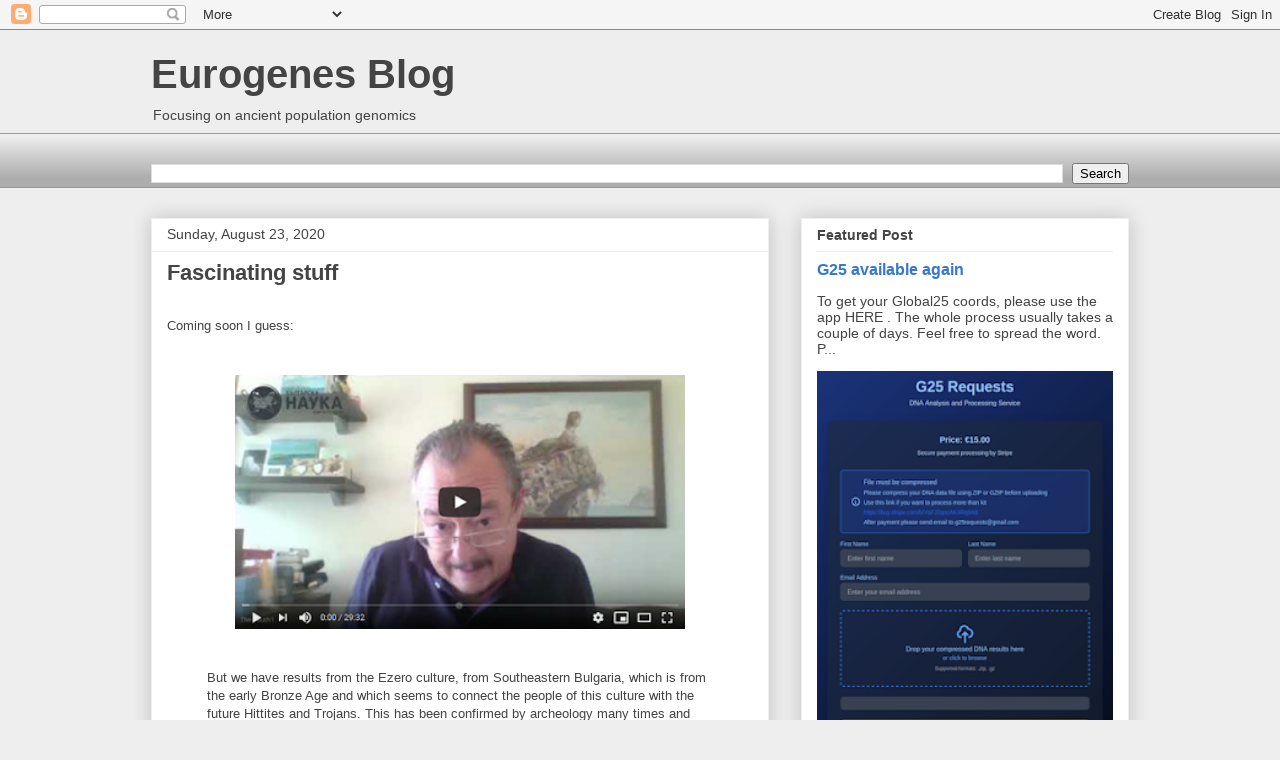

--- FILE ---
content_type: text/html; charset=UTF-8
request_url: https://eurogenes.blogspot.com/2020/08/fascinating-stuff.html?showComment=1598373678954
body_size: 81516
content:
<!DOCTYPE html>
<html class='v2' dir='ltr' xmlns='http://www.w3.org/1999/xhtml' xmlns:b='http://www.google.com/2005/gml/b' xmlns:data='http://www.google.com/2005/gml/data' xmlns:expr='http://www.google.com/2005/gml/expr'>
<head>
<link href='https://www.blogger.com/static/v1/widgets/335934321-css_bundle_v2.css' rel='stylesheet' type='text/css'/>
<meta content='width=1100' name='viewport'/>
<meta content='text/html; charset=UTF-8' http-equiv='Content-Type'/>
<meta content='blogger' name='generator'/>
<link href='https://eurogenes.blogspot.com/favicon.ico' rel='icon' type='image/x-icon'/>
<link href='https://eurogenes.blogspot.com/2020/08/fascinating-stuff.html' rel='canonical'/>
<link rel="alternate" type="application/atom+xml" title="Eurogenes Blog - Atom" href="https://eurogenes.blogspot.com/feeds/posts/default" />
<link rel="alternate" type="application/rss+xml" title="Eurogenes Blog - RSS" href="https://eurogenes.blogspot.com/feeds/posts/default?alt=rss" />
<link rel="service.post" type="application/atom+xml" title="Eurogenes Blog - Atom" href="https://www.blogger.com/feeds/4123559132014627431/posts/default" />

<link rel="alternate" type="application/atom+xml" title="Eurogenes Blog - Atom" href="https://eurogenes.blogspot.com/feeds/3938643418479721420/comments/default" />
<!--Can't find substitution for tag [blog.ieCssRetrofitLinks]-->
<link href='https://blogger.googleusercontent.com/img/b/R29vZ2xl/AVvXsEhvYPUmPmof3JIEeQWm0nem1NtJuXLpWI_XDBGO2fvfoZU14xbDUlgcAFzdWRlaNvsO6m4ej5aMKzDhfecPULeQxqNxXJSMVANatlG4zDeNF3iGBnHRj5AwOpizue2RjLWlODgbDeDpEbjm/s400/Stamov_screen_cap.png' rel='image_src'/>
<meta content='https://eurogenes.blogspot.com/2020/08/fascinating-stuff.html' property='og:url'/>
<meta content='Fascinating stuff' property='og:title'/>
<meta content='Coming soon I guess:     But we have results from the Ezero culture, from Southeastern Bulgaria, which is from the early Bronze Age and whic...' property='og:description'/>
<meta content='https://blogger.googleusercontent.com/img/b/R29vZ2xl/AVvXsEhvYPUmPmof3JIEeQWm0nem1NtJuXLpWI_XDBGO2fvfoZU14xbDUlgcAFzdWRlaNvsO6m4ej5aMKzDhfecPULeQxqNxXJSMVANatlG4zDeNF3iGBnHRj5AwOpizue2RjLWlODgbDeDpEbjm/w1200-h630-p-k-no-nu/Stamov_screen_cap.png' property='og:image'/>
<title>Eurogenes Blog: Fascinating stuff</title>
<style id='page-skin-1' type='text/css'><!--
/*
-----------------------------------------------
Blogger Template Style
Name:     Awesome Inc.
Designer: Tina Chen
URL:      tinachen.org
----------------------------------------------- */
/* Content
----------------------------------------------- */
body {
font: normal normal 13px Arial, Tahoma, Helvetica, FreeSans, sans-serif;
color: #444444;
background: #eeeeee none repeat scroll top left;
}
html body .content-outer {
min-width: 0;
max-width: 100%;
width: 100%;
}
a:link {
text-decoration: none;
color: #3778cd;
}
a:visited {
text-decoration: none;
color: #4d469c;
}
a:hover {
text-decoration: underline;
color: #3778cd;
}
.body-fauxcolumn-outer .cap-top {
position: absolute;
z-index: 1;
height: 276px;
width: 100%;
background: transparent none repeat-x scroll top left;
_background-image: none;
}
/* Columns
----------------------------------------------- */
.content-inner {
padding: 0;
}
.header-inner .section {
margin: 0 16px;
}
.tabs-inner .section {
margin: 0 16px;
}
.main-inner {
padding-top: 30px;
}
.main-inner .column-center-inner,
.main-inner .column-left-inner,
.main-inner .column-right-inner {
padding: 0 5px;
}
*+html body .main-inner .column-center-inner {
margin-top: -30px;
}
#layout .main-inner .column-center-inner {
margin-top: 0;
}
/* Header
----------------------------------------------- */
.header-outer {
margin: 0 0 0 0;
background: transparent none repeat scroll 0 0;
}
.Header h1 {
font: normal bold 40px Arial, Tahoma, Helvetica, FreeSans, sans-serif;
color: #444444;
text-shadow: 0 0 -1px #000000;
}
.Header h1 a {
color: #444444;
}
.Header .description {
font: normal normal 14px Arial, Tahoma, Helvetica, FreeSans, sans-serif;
color: #444444;
}
.header-inner .Header .titlewrapper,
.header-inner .Header .descriptionwrapper {
padding-left: 0;
padding-right: 0;
margin-bottom: 0;
}
.header-inner .Header .titlewrapper {
padding-top: 22px;
}
/* Tabs
----------------------------------------------- */
.tabs-outer {
overflow: hidden;
position: relative;
background: #eeeeee url(//www.blogblog.com/1kt/awesomeinc/tabs_gradient_light.png) repeat scroll 0 0;
}
#layout .tabs-outer {
overflow: visible;
}
.tabs-cap-top, .tabs-cap-bottom {
position: absolute;
width: 100%;
border-top: 1px solid #999999;
}
.tabs-cap-bottom {
bottom: 0;
}
.tabs-inner .widget li a {
display: inline-block;
margin: 0;
padding: .6em 1.5em;
font: normal bold 14px Arial, Tahoma, Helvetica, FreeSans, sans-serif;
color: #444444;
border-top: 1px solid #999999;
border-bottom: 1px solid #999999;
border-left: 1px solid #999999;
height: 16px;
line-height: 16px;
}
.tabs-inner .widget li:last-child a {
border-right: 1px solid #999999;
}
.tabs-inner .widget li.selected a, .tabs-inner .widget li a:hover {
background: #666666 url(//www.blogblog.com/1kt/awesomeinc/tabs_gradient_light.png) repeat-x scroll 0 -100px;
color: #ffffff;
}
/* Headings
----------------------------------------------- */
h2 {
font: normal bold 14px Arial, Tahoma, Helvetica, FreeSans, sans-serif;
color: #444444;
}
/* Widgets
----------------------------------------------- */
.main-inner .section {
margin: 0 27px;
padding: 0;
}
.main-inner .column-left-outer,
.main-inner .column-right-outer {
margin-top: 0;
}
#layout .main-inner .column-left-outer,
#layout .main-inner .column-right-outer {
margin-top: 0;
}
.main-inner .column-left-inner,
.main-inner .column-right-inner {
background: transparent none repeat 0 0;
-moz-box-shadow: 0 0 0 rgba(0, 0, 0, .2);
-webkit-box-shadow: 0 0 0 rgba(0, 0, 0, .2);
-goog-ms-box-shadow: 0 0 0 rgba(0, 0, 0, .2);
box-shadow: 0 0 0 rgba(0, 0, 0, .2);
-moz-border-radius: 0;
-webkit-border-radius: 0;
-goog-ms-border-radius: 0;
border-radius: 0;
}
#layout .main-inner .column-left-inner,
#layout .main-inner .column-right-inner {
margin-top: 0;
}
.sidebar .widget {
font: normal normal 14px Arial, Tahoma, Helvetica, FreeSans, sans-serif;
color: #444444;
}
.sidebar .widget a:link {
color: #3778cd;
}
.sidebar .widget a:visited {
color: #4d469c;
}
.sidebar .widget a:hover {
color: #3778cd;
}
.sidebar .widget h2 {
text-shadow: 0 0 -1px #000000;
}
.main-inner .widget {
background-color: #ffffff;
border: 1px solid #eeeeee;
padding: 0 15px 15px;
margin: 20px -16px;
-moz-box-shadow: 0 0 20px rgba(0, 0, 0, .2);
-webkit-box-shadow: 0 0 20px rgba(0, 0, 0, .2);
-goog-ms-box-shadow: 0 0 20px rgba(0, 0, 0, .2);
box-shadow: 0 0 20px rgba(0, 0, 0, .2);
-moz-border-radius: 0;
-webkit-border-radius: 0;
-goog-ms-border-radius: 0;
border-radius: 0;
}
.main-inner .widget h2 {
margin: 0 -15px;
padding: .6em 15px .5em;
border-bottom: 1px solid transparent;
}
.footer-inner .widget h2 {
padding: 0 0 .4em;
border-bottom: 1px solid transparent;
}
.main-inner .widget h2 + div, .footer-inner .widget h2 + div {
border-top: 1px solid #eeeeee;
padding-top: 8px;
}
.main-inner .widget .widget-content {
margin: 0 -15px;
padding: 7px 15px 0;
}
.main-inner .widget ul, .main-inner .widget #ArchiveList ul.flat {
margin: -8px -15px 0;
padding: 0;
list-style: none;
}
.main-inner .widget #ArchiveList {
margin: -8px 0 0;
}
.main-inner .widget ul li, .main-inner .widget #ArchiveList ul.flat li {
padding: .5em 15px;
text-indent: 0;
color: #666666;
border-top: 1px solid #eeeeee;
border-bottom: 1px solid transparent;
}
.main-inner .widget #ArchiveList ul li {
padding-top: .25em;
padding-bottom: .25em;
}
.main-inner .widget ul li:first-child, .main-inner .widget #ArchiveList ul.flat li:first-child {
border-top: none;
}
.main-inner .widget ul li:last-child, .main-inner .widget #ArchiveList ul.flat li:last-child {
border-bottom: none;
}
.post-body {
position: relative;
}
.main-inner .widget .post-body ul {
padding: 0 2.5em;
margin: .5em 0;
list-style: disc;
}
.main-inner .widget .post-body ul li {
padding: 0.25em 0;
margin-bottom: .25em;
color: #444444;
border: none;
}
.footer-inner .widget ul {
padding: 0;
list-style: none;
}
.widget .zippy {
color: #666666;
}
/* Posts
----------------------------------------------- */
body .main-inner .Blog {
padding: 0;
margin-bottom: 1em;
background-color: transparent;
border: none;
-moz-box-shadow: 0 0 0 rgba(0, 0, 0, 0);
-webkit-box-shadow: 0 0 0 rgba(0, 0, 0, 0);
-goog-ms-box-shadow: 0 0 0 rgba(0, 0, 0, 0);
box-shadow: 0 0 0 rgba(0, 0, 0, 0);
}
.main-inner .section:last-child .Blog:last-child {
padding: 0;
margin-bottom: 1em;
}
.main-inner .widget h2.date-header {
margin: 0 -15px 1px;
padding: 0 0 0 0;
font: normal normal 14px Arial, Tahoma, Helvetica, FreeSans, sans-serif;
color: #444444;
background: transparent none no-repeat scroll top left;
border-top: 0 solid #eeeeee;
border-bottom: 1px solid transparent;
-moz-border-radius-topleft: 0;
-moz-border-radius-topright: 0;
-webkit-border-top-left-radius: 0;
-webkit-border-top-right-radius: 0;
border-top-left-radius: 0;
border-top-right-radius: 0;
position: static;
bottom: 100%;
right: 15px;
text-shadow: 0 0 -1px #000000;
}
.main-inner .widget h2.date-header span {
font: normal normal 14px Arial, Tahoma, Helvetica, FreeSans, sans-serif;
display: block;
padding: .5em 15px;
border-left: 0 solid #eeeeee;
border-right: 0 solid #eeeeee;
}
.date-outer {
position: relative;
margin: 30px 0 20px;
padding: 0 15px;
background-color: #ffffff;
border: 1px solid #eeeeee;
-moz-box-shadow: 0 0 20px rgba(0, 0, 0, .2);
-webkit-box-shadow: 0 0 20px rgba(0, 0, 0, .2);
-goog-ms-box-shadow: 0 0 20px rgba(0, 0, 0, .2);
box-shadow: 0 0 20px rgba(0, 0, 0, .2);
-moz-border-radius: 0;
-webkit-border-radius: 0;
-goog-ms-border-radius: 0;
border-radius: 0;
}
.date-outer:first-child {
margin-top: 0;
}
.date-outer:last-child {
margin-bottom: 20px;
-moz-border-radius-bottomleft: 0;
-moz-border-radius-bottomright: 0;
-webkit-border-bottom-left-radius: 0;
-webkit-border-bottom-right-radius: 0;
-goog-ms-border-bottom-left-radius: 0;
-goog-ms-border-bottom-right-radius: 0;
border-bottom-left-radius: 0;
border-bottom-right-radius: 0;
}
.date-posts {
margin: 0 -15px;
padding: 0 15px;
clear: both;
}
.post-outer, .inline-ad {
border-top: 1px solid #eeeeee;
margin: 0 -15px;
padding: 15px 15px;
}
.post-outer {
padding-bottom: 10px;
}
.post-outer:first-child {
padding-top: 0;
border-top: none;
}
.post-outer:last-child, .inline-ad:last-child {
border-bottom: none;
}
.post-body {
position: relative;
}
.post-body img {
padding: 8px;
background: transparent;
border: 1px solid transparent;
-moz-box-shadow: 0 0 0 rgba(0, 0, 0, .2);
-webkit-box-shadow: 0 0 0 rgba(0, 0, 0, .2);
box-shadow: 0 0 0 rgba(0, 0, 0, .2);
-moz-border-radius: 0;
-webkit-border-radius: 0;
border-radius: 0;
}
h3.post-title, h4 {
font: normal bold 22px Arial, Tahoma, Helvetica, FreeSans, sans-serif;
color: #444444;
}
h3.post-title a {
font: normal bold 22px Arial, Tahoma, Helvetica, FreeSans, sans-serif;
color: #444444;
}
h3.post-title a:hover {
color: #3778cd;
text-decoration: underline;
}
.post-header {
margin: 0 0 1em;
}
.post-body {
line-height: 1.4;
}
.post-outer h2 {
color: #444444;
}
.post-footer {
margin: 1.5em 0 0;
}
#blog-pager {
padding: 15px;
font-size: 120%;
background-color: #ffffff;
border: 1px solid #eeeeee;
-moz-box-shadow: 0 0 20px rgba(0, 0, 0, .2);
-webkit-box-shadow: 0 0 20px rgba(0, 0, 0, .2);
-goog-ms-box-shadow: 0 0 20px rgba(0, 0, 0, .2);
box-shadow: 0 0 20px rgba(0, 0, 0, .2);
-moz-border-radius: 0;
-webkit-border-radius: 0;
-goog-ms-border-radius: 0;
border-radius: 0;
-moz-border-radius-topleft: 0;
-moz-border-radius-topright: 0;
-webkit-border-top-left-radius: 0;
-webkit-border-top-right-radius: 0;
-goog-ms-border-top-left-radius: 0;
-goog-ms-border-top-right-radius: 0;
border-top-left-radius: 0;
border-top-right-radius-topright: 0;
margin-top: 1em;
}
.blog-feeds, .post-feeds {
margin: 1em 0;
text-align: center;
color: #444444;
}
.blog-feeds a, .post-feeds a {
color: #3778cd;
}
.blog-feeds a:visited, .post-feeds a:visited {
color: #4d469c;
}
.blog-feeds a:hover, .post-feeds a:hover {
color: #3778cd;
}
.post-outer .comments {
margin-top: 2em;
}
/* Comments
----------------------------------------------- */
.comments .comments-content .icon.blog-author {
background-repeat: no-repeat;
background-image: url([data-uri]);
}
.comments .comments-content .loadmore a {
border-top: 1px solid #999999;
border-bottom: 1px solid #999999;
}
.comments .continue {
border-top: 2px solid #999999;
}
/* Footer
----------------------------------------------- */
.footer-outer {
margin: -20px 0 -1px;
padding: 20px 0 0;
color: #444444;
overflow: hidden;
}
.footer-fauxborder-left {
border-top: 1px solid #eeeeee;
background: #ffffff none repeat scroll 0 0;
-moz-box-shadow: 0 0 20px rgba(0, 0, 0, .2);
-webkit-box-shadow: 0 0 20px rgba(0, 0, 0, .2);
-goog-ms-box-shadow: 0 0 20px rgba(0, 0, 0, .2);
box-shadow: 0 0 20px rgba(0, 0, 0, .2);
margin: 0 -20px;
}
/* Mobile
----------------------------------------------- */
body.mobile {
background-size: auto;
}
.mobile .body-fauxcolumn-outer {
background: transparent none repeat scroll top left;
}
*+html body.mobile .main-inner .column-center-inner {
margin-top: 0;
}
.mobile .main-inner .widget {
padding: 0 0 15px;
}
.mobile .main-inner .widget h2 + div,
.mobile .footer-inner .widget h2 + div {
border-top: none;
padding-top: 0;
}
.mobile .footer-inner .widget h2 {
padding: 0.5em 0;
border-bottom: none;
}
.mobile .main-inner .widget .widget-content {
margin: 0;
padding: 7px 0 0;
}
.mobile .main-inner .widget ul,
.mobile .main-inner .widget #ArchiveList ul.flat {
margin: 0 -15px 0;
}
.mobile .main-inner .widget h2.date-header {
right: 0;
}
.mobile .date-header span {
padding: 0.4em 0;
}
.mobile .date-outer:first-child {
margin-bottom: 0;
border: 1px solid #eeeeee;
-moz-border-radius-topleft: 0;
-moz-border-radius-topright: 0;
-webkit-border-top-left-radius: 0;
-webkit-border-top-right-radius: 0;
-goog-ms-border-top-left-radius: 0;
-goog-ms-border-top-right-radius: 0;
border-top-left-radius: 0;
border-top-right-radius: 0;
}
.mobile .date-outer {
border-color: #eeeeee;
border-width: 0 1px 1px;
}
.mobile .date-outer:last-child {
margin-bottom: 0;
}
.mobile .main-inner {
padding: 0;
}
.mobile .header-inner .section {
margin: 0;
}
.mobile .post-outer, .mobile .inline-ad {
padding: 5px 0;
}
.mobile .tabs-inner .section {
margin: 0 10px;
}
.mobile .main-inner .widget h2 {
margin: 0;
padding: 0;
}
.mobile .main-inner .widget h2.date-header span {
padding: 0;
}
.mobile .main-inner .widget .widget-content {
margin: 0;
padding: 7px 0 0;
}
.mobile #blog-pager {
border: 1px solid transparent;
background: #ffffff none repeat scroll 0 0;
}
.mobile .main-inner .column-left-inner,
.mobile .main-inner .column-right-inner {
background: transparent none repeat 0 0;
-moz-box-shadow: none;
-webkit-box-shadow: none;
-goog-ms-box-shadow: none;
box-shadow: none;
}
.mobile .date-posts {
margin: 0;
padding: 0;
}
.mobile .footer-fauxborder-left {
margin: 0;
border-top: inherit;
}
.mobile .main-inner .section:last-child .Blog:last-child {
margin-bottom: 0;
}
.mobile-index-contents {
color: #444444;
}
.mobile .mobile-link-button {
background: #3778cd url(//www.blogblog.com/1kt/awesomeinc/tabs_gradient_light.png) repeat scroll 0 0;
}
.mobile-link-button a:link, .mobile-link-button a:visited {
color: #ffffff;
}
.mobile .tabs-inner .PageList .widget-content {
background: transparent;
border-top: 1px solid;
border-color: #999999;
color: #444444;
}
.mobile .tabs-inner .PageList .widget-content .pagelist-arrow {
border-left: 1px solid #999999;
}

--></style>
<style id='template-skin-1' type='text/css'><!--
body {
min-width: 1010px;
}
.content-outer, .content-fauxcolumn-outer, .region-inner {
min-width: 1010px;
max-width: 1010px;
_width: 1010px;
}
.main-inner .columns {
padding-left: 0;
padding-right: 360px;
}
.main-inner .fauxcolumn-center-outer {
left: 0;
right: 360px;
/* IE6 does not respect left and right together */
_width: expression(this.parentNode.offsetWidth -
parseInt("0") -
parseInt("360px") + 'px');
}
.main-inner .fauxcolumn-left-outer {
width: 0;
}
.main-inner .fauxcolumn-right-outer {
width: 360px;
}
.main-inner .column-left-outer {
width: 0;
right: 100%;
margin-left: -0;
}
.main-inner .column-right-outer {
width: 360px;
margin-right: -360px;
}
#layout {
min-width: 0;
}
#layout .content-outer {
min-width: 0;
width: 800px;
}
#layout .region-inner {
min-width: 0;
width: auto;
}
body#layout div.add_widget {
padding: 8px;
}
body#layout div.add_widget a {
margin-left: 32px;
}
--></style>
<script async='async' src='//pagead2.googlesyndication.com/pagead/js/adsbygoogle.js'></script>
<link href='https://www.blogger.com/dyn-css/authorization.css?targetBlogID=4123559132014627431&amp;zx=915ad292-d26c-4e40-8e38-a3c7a0a68c4d' media='none' onload='if(media!=&#39;all&#39;)media=&#39;all&#39;' rel='stylesheet'/><noscript><link href='https://www.blogger.com/dyn-css/authorization.css?targetBlogID=4123559132014627431&amp;zx=915ad292-d26c-4e40-8e38-a3c7a0a68c4d' rel='stylesheet'/></noscript>
<meta name='google-adsense-platform-account' content='ca-host-pub-1556223355139109'/>
<meta name='google-adsense-platform-domain' content='blogspot.com'/>

<!-- data-ad-client=ca-pub-4761255028787688 -->

</head>
<body class='loading variant-light'>
<div class='navbar section' id='navbar' name='Navbar'><div class='widget Navbar' data-version='1' id='Navbar1'><script type="text/javascript">
    function setAttributeOnload(object, attribute, val) {
      if(window.addEventListener) {
        window.addEventListener('load',
          function(){ object[attribute] = val; }, false);
      } else {
        window.attachEvent('onload', function(){ object[attribute] = val; });
      }
    }
  </script>
<div id="navbar-iframe-container"></div>
<script type="text/javascript" src="https://apis.google.com/js/platform.js"></script>
<script type="text/javascript">
      gapi.load("gapi.iframes:gapi.iframes.style.bubble", function() {
        if (gapi.iframes && gapi.iframes.getContext) {
          gapi.iframes.getContext().openChild({
              url: 'https://www.blogger.com/navbar/4123559132014627431?po\x3d3938643418479721420\x26origin\x3dhttps://eurogenes.blogspot.com',
              where: document.getElementById("navbar-iframe-container"),
              id: "navbar-iframe"
          });
        }
      });
    </script><script type="text/javascript">
(function() {
var script = document.createElement('script');
script.type = 'text/javascript';
script.src = '//pagead2.googlesyndication.com/pagead/js/google_top_exp.js';
var head = document.getElementsByTagName('head')[0];
if (head) {
head.appendChild(script);
}})();
</script>
</div></div>
<div class='body-fauxcolumns'>
<div class='fauxcolumn-outer body-fauxcolumn-outer'>
<div class='cap-top'>
<div class='cap-left'></div>
<div class='cap-right'></div>
</div>
<div class='fauxborder-left'>
<div class='fauxborder-right'></div>
<div class='fauxcolumn-inner'>
</div>
</div>
<div class='cap-bottom'>
<div class='cap-left'></div>
<div class='cap-right'></div>
</div>
</div>
</div>
<div class='content'>
<div class='content-fauxcolumns'>
<div class='fauxcolumn-outer content-fauxcolumn-outer'>
<div class='cap-top'>
<div class='cap-left'></div>
<div class='cap-right'></div>
</div>
<div class='fauxborder-left'>
<div class='fauxborder-right'></div>
<div class='fauxcolumn-inner'>
</div>
</div>
<div class='cap-bottom'>
<div class='cap-left'></div>
<div class='cap-right'></div>
</div>
</div>
</div>
<div class='content-outer'>
<div class='content-cap-top cap-top'>
<div class='cap-left'></div>
<div class='cap-right'></div>
</div>
<div class='fauxborder-left content-fauxborder-left'>
<div class='fauxborder-right content-fauxborder-right'></div>
<div class='content-inner'>
<header>
<div class='header-outer'>
<div class='header-cap-top cap-top'>
<div class='cap-left'></div>
<div class='cap-right'></div>
</div>
<div class='fauxborder-left header-fauxborder-left'>
<div class='fauxborder-right header-fauxborder-right'></div>
<div class='region-inner header-inner'>
<div class='header section' id='header' name='Header'><div class='widget Header' data-version='1' id='Header1'>
<div id='header-inner'>
<div class='titlewrapper'>
<h1 class='title'>
<a href='https://eurogenes.blogspot.com/'>
Eurogenes Blog
</a>
</h1>
</div>
<div class='descriptionwrapper'>
<p class='description'><span>Focusing on ancient population genomics</span></p>
</div>
</div>
</div></div>
</div>
</div>
<div class='header-cap-bottom cap-bottom'>
<div class='cap-left'></div>
<div class='cap-right'></div>
</div>
</div>
</header>
<div class='tabs-outer'>
<div class='tabs-cap-top cap-top'>
<div class='cap-left'></div>
<div class='cap-right'></div>
</div>
<div class='fauxborder-left tabs-fauxborder-left'>
<div class='fauxborder-right tabs-fauxborder-right'></div>
<div class='region-inner tabs-inner'>
<div class='tabs no-items section' id='crosscol' name='Cross-Column'></div>
<div class='tabs section' id='crosscol-overflow' name='Cross-Column 2'><div class='widget BlogSearch' data-version='1' id='BlogSearch1'>
<h2 class='title'>search this blog</h2>
<div class='widget-content'>
<div id='BlogSearch1_form'>
<form action='https://eurogenes.blogspot.com/search' class='gsc-search-box' target='_top'>
<table cellpadding='0' cellspacing='0' class='gsc-search-box'>
<tbody>
<tr>
<td class='gsc-input'>
<input autocomplete='off' class='gsc-input' name='q' size='10' title='search' type='text' value=''/>
</td>
<td class='gsc-search-button'>
<input class='gsc-search-button' title='search' type='submit' value='Search'/>
</td>
</tr>
</tbody>
</table>
</form>
</div>
</div>
<div class='clear'></div>
</div></div>
</div>
</div>
<div class='tabs-cap-bottom cap-bottom'>
<div class='cap-left'></div>
<div class='cap-right'></div>
</div>
</div>
<div class='main-outer'>
<div class='main-cap-top cap-top'>
<div class='cap-left'></div>
<div class='cap-right'></div>
</div>
<div class='fauxborder-left main-fauxborder-left'>
<div class='fauxborder-right main-fauxborder-right'></div>
<div class='region-inner main-inner'>
<div class='columns fauxcolumns'>
<div class='fauxcolumn-outer fauxcolumn-center-outer'>
<div class='cap-top'>
<div class='cap-left'></div>
<div class='cap-right'></div>
</div>
<div class='fauxborder-left'>
<div class='fauxborder-right'></div>
<div class='fauxcolumn-inner'>
</div>
</div>
<div class='cap-bottom'>
<div class='cap-left'></div>
<div class='cap-right'></div>
</div>
</div>
<div class='fauxcolumn-outer fauxcolumn-left-outer'>
<div class='cap-top'>
<div class='cap-left'></div>
<div class='cap-right'></div>
</div>
<div class='fauxborder-left'>
<div class='fauxborder-right'></div>
<div class='fauxcolumn-inner'>
</div>
</div>
<div class='cap-bottom'>
<div class='cap-left'></div>
<div class='cap-right'></div>
</div>
</div>
<div class='fauxcolumn-outer fauxcolumn-right-outer'>
<div class='cap-top'>
<div class='cap-left'></div>
<div class='cap-right'></div>
</div>
<div class='fauxborder-left'>
<div class='fauxborder-right'></div>
<div class='fauxcolumn-inner'>
</div>
</div>
<div class='cap-bottom'>
<div class='cap-left'></div>
<div class='cap-right'></div>
</div>
</div>
<!-- corrects IE6 width calculation -->
<div class='columns-inner'>
<div class='column-center-outer'>
<div class='column-center-inner'>
<div class='main section' id='main' name='Main'><div class='widget Blog' data-version='1' id='Blog1'>
<div class='blog-posts hfeed'>

          <div class="date-outer">
        
<h2 class='date-header'><span>Sunday, August 23, 2020</span></h2>

          <div class="date-posts">
        
<div class='post-outer'>
<div class='post hentry uncustomized-post-template' itemprop='blogPost' itemscope='itemscope' itemtype='http://schema.org/BlogPosting'>
<meta content='https://blogger.googleusercontent.com/img/b/R29vZ2xl/AVvXsEhvYPUmPmof3JIEeQWm0nem1NtJuXLpWI_XDBGO2fvfoZU14xbDUlgcAFzdWRlaNvsO6m4ej5aMKzDhfecPULeQxqNxXJSMVANatlG4zDeNF3iGBnHRj5AwOpizue2RjLWlODgbDeDpEbjm/s400/Stamov_screen_cap.png' itemprop='image_url'/>
<meta content='4123559132014627431' itemprop='blogId'/>
<meta content='3938643418479721420' itemprop='postId'/>
<a name='3938643418479721420'></a>
<h3 class='post-title entry-title' itemprop='name'>
Fascinating stuff
</h3>
<div class='post-header'>
<div class='post-header-line-1'></div>
</div>
<div class='post-body entry-content' id='post-body-3938643418479721420' itemprop='description articleBody'>
</br>Coming soon I guess:</br></br>

<div class="separator" style="clear: both;"><a href="https://www.youtube.com/watch?v=gLyzjU88f_E&amp;feature=emb_logo" style="display: block; padding: 1em 0; text-align: center;"><img alt="" border="0" data-original-height="398" data-original-width="705" src="https://blogger.googleusercontent.com/img/b/R29vZ2xl/AVvXsEhvYPUmPmof3JIEeQWm0nem1NtJuXLpWI_XDBGO2fvfoZU14xbDUlgcAFzdWRlaNvsO6m4ej5aMKzDhfecPULeQxqNxXJSMVANatlG4zDeNF3iGBnHRj5AwOpizue2RjLWlODgbDeDpEbjm/s400/Stamov_screen_cap.png" width="450"/></a></div>

<blockquote>But we have results from the Ezero culture, from Southeastern Bulgaria, which is from the early Bronze Age and which seems to connect the people of this culture with the future Hittites and Trojans. This has been confirmed by archeology many times and has been known for at least half a century. But now we see the genetic parallels between the two. Some of these ancient groups from the Bronze Age in one way or another have survived to this day in our country Bulgarians, as we also carry a certain amount of blood and genes from these same people, perhaps in the range of between 5 and 10%, which connects us with the Hittites, ancient Anatolia and the Trojans. There is a huge processing of the results before they are published, but among them there are huge curiosities from now on. One of them is from the necropolis in Merichleri from the Early Bronze Age and in another necropolis in Tsaribrod (the older of the two), these are mound necropolises from the Yamna culture in the Caucasus, of people who migrated here in Bulgaria and connected between you are. They came from the haplogroup R1a, namely Z93, which is the haplogroup again of the Scythian, but more of the Indo-Aryan tribes, the future Indo-Aryans, who later conquered India. But one of the tribes of the Yamna culture seems to have strayed and arrived in the Balkans instead of going to India. And so by chance, because archaeologists and geneticists have chosen between 260 burial mounds from this period, they have chosen only 3-4 and have come across exactly this extremely ancient group, which is from the time before the Indo-European group was divided into Iranians, Indians and Slavs, they were still one people at the time with the same genomes. And yes, one of these groups is among what we call Thracian tribes, but these are not Thracians. We have results from both the Early Iron Age and the Late Bronze Age, which are possibly Thracian, but I will keep them a secret at this stage, as I do not want to provoke speculation.</blockquote></br>

See also...</br></br>

<a href="https://eurogenes.blogspot.com/2020/06/the-precursor-of-trojans.html">The precursor of the Trojans</a></br></br>

<a href="https://eurogenes.blogspot.com/2017/05/steppe-invaders-in-bronze-age-balkans.html">Steppe invaders in the Bronze Age Balkans</a></br></br>
<div style='clear: both;'></div>
</div>
<div class='post-footer'>
<div class='post-footer-line post-footer-line-1'>
<span class='post-author vcard'>
Posted by
<span class='fn' itemprop='author' itemscope='itemscope' itemtype='http://schema.org/Person'>
<meta content='https://www.blogger.com/profile/04637918905430604850' itemprop='url'/>
<a class='g-profile' href='https://www.blogger.com/profile/04637918905430604850' rel='author' title='author profile'>
<span itemprop='name'>Davidski</span>
</a>
</span>
</span>
<span class='post-timestamp'>
at
<meta content='https://eurogenes.blogspot.com/2020/08/fascinating-stuff.html' itemprop='url'/>
<a class='timestamp-link' href='https://eurogenes.blogspot.com/2020/08/fascinating-stuff.html' rel='bookmark' title='permanent link'><abbr class='published' itemprop='datePublished' title='2020-08-23T16:46:00-07:00'>4:46:00&#8239;PM</abbr></a>
</span>
<span class='post-comment-link'>
</span>
<span class='post-icons'>
<span class='item-control blog-admin pid-1186917030'>
<a href='https://www.blogger.com/post-edit.g?blogID=4123559132014627431&postID=3938643418479721420&from=pencil' title='Edit Post'>
<img alt='' class='icon-action' height='18' src='https://resources.blogblog.com/img/icon18_edit_allbkg.gif' width='18'/>
</a>
</span>
</span>
<div class='post-share-buttons goog-inline-block'>
<a class='goog-inline-block share-button sb-email' href='https://www.blogger.com/share-post.g?blogID=4123559132014627431&postID=3938643418479721420&target=email' target='_blank' title='Email This'><span class='share-button-link-text'>Email This</span></a><a class='goog-inline-block share-button sb-blog' href='https://www.blogger.com/share-post.g?blogID=4123559132014627431&postID=3938643418479721420&target=blog' onclick='window.open(this.href, "_blank", "height=270,width=475"); return false;' target='_blank' title='BlogThis!'><span class='share-button-link-text'>BlogThis!</span></a><a class='goog-inline-block share-button sb-twitter' href='https://www.blogger.com/share-post.g?blogID=4123559132014627431&postID=3938643418479721420&target=twitter' target='_blank' title='Share to X'><span class='share-button-link-text'>Share to X</span></a><a class='goog-inline-block share-button sb-facebook' href='https://www.blogger.com/share-post.g?blogID=4123559132014627431&postID=3938643418479721420&target=facebook' onclick='window.open(this.href, "_blank", "height=430,width=640"); return false;' target='_blank' title='Share to Facebook'><span class='share-button-link-text'>Share to Facebook</span></a><a class='goog-inline-block share-button sb-pinterest' href='https://www.blogger.com/share-post.g?blogID=4123559132014627431&postID=3938643418479721420&target=pinterest' target='_blank' title='Share to Pinterest'><span class='share-button-link-text'>Share to Pinterest</span></a>
</div>
</div>
<div class='post-footer-line post-footer-line-2'>
<span class='post-labels'>
</span>
</div>
<div class='post-footer-line post-footer-line-3'>
<span class='post-location'>
</span>
</div>
</div>
</div>
<div class='comments' id='comments'>
<a name='comments'></a>
<h4>217 comments:</h4>
<span class='paging-control-container'>
1 &ndash; 200 of 217

            &#160;
            <a class='paging-control' href='https://eurogenes.blogspot.com/2020/08/fascinating-stuff.html?commentPage=2'>Newer&rsaquo;</a>
            &#160;
            <a class='paging-control' href='https://eurogenes.blogspot.com/2020/08/fascinating-stuff.html?commentPage=2'>Newest&raquo;</a>
</span>
<div id='Blog1_comments-block-wrapper'>
<dl class='avatar-comment-indent' id='comments-block'>
<dt class='comment-author ' id='c6809979915058963048'>
<a name='c6809979915058963048'></a>
<div class="avatar-image-container avatar-stock"><span dir="ltr"><a href="https://www.blogger.com/profile/07166839601638241857" target="" rel="nofollow" onclick="" class="avatar-hovercard" id="av-6809979915058963048-07166839601638241857"><img src="//www.blogger.com/img/blogger_logo_round_35.png" width="35" height="35" alt="" title="Rob">

</a></span></div>
<a href='https://www.blogger.com/profile/07166839601638241857' rel='nofollow'>Rob</a>
said...
</dt>
<dd class='comment-body' id='Blog1_cmt-6809979915058963048'>
<p>
3 or 4 R1a-Z94 out of 260 ; but no continuity with Thracians? <br />Seems like a few stray individuals from srubnaja 
</p>
</dd>
<dd class='comment-footer'>
<span class='comment-timestamp'>
<a href='https://eurogenes.blogspot.com/2020/08/fascinating-stuff.html?showComment=1598228100658#c6809979915058963048' title='comment permalink'>
August 23, 2020 at 5:15&#8239;PM
</a>
<span class='item-control blog-admin pid-33977829'>
<a class='comment-delete' href='https://www.blogger.com/comment/delete/4123559132014627431/6809979915058963048' title='Delete Comment'>
<img src='https://resources.blogblog.com/img/icon_delete13.gif'/>
</a>
</span>
</span>
</dd>
<dt class='comment-author blog-author' id='c582758803795346052'>
<a name='c582758803795346052'></a>
<div class="avatar-image-container vcard"><span dir="ltr"><a href="https://www.blogger.com/profile/04637918905430604850" target="" rel="nofollow" onclick="" class="avatar-hovercard" id="av-582758803795346052-04637918905430604850"><img src="https://resources.blogblog.com/img/blank.gif" width="35" height="35" class="delayLoad" style="display: none;" longdesc="//blogger.googleusercontent.com/img/b/R29vZ2xl/AVvXsEiGQwd5Mk5wpZCq7w0LbSdtNEfqGD9wyV5aaDjVMB-k2F7w6pobc3LO6KzdBpP-iF1EYEIfyI-EmwZrFslQlmWZ9lmzxwNdo_yLSBEnPyE0tIqZ8LW_Eo9EpgGnRCGf9pQ/s45-c/Yuezi_statue.jpg" alt="" title="Davidski">

<noscript><img src="//blogger.googleusercontent.com/img/b/R29vZ2xl/AVvXsEiGQwd5Mk5wpZCq7w0LbSdtNEfqGD9wyV5aaDjVMB-k2F7w6pobc3LO6KzdBpP-iF1EYEIfyI-EmwZrFslQlmWZ9lmzxwNdo_yLSBEnPyE0tIqZ8LW_Eo9EpgGnRCGf9pQ/s45-c/Yuezi_statue.jpg" width="35" height="35" class="photo" alt=""></noscript></a></span></div>
<a href='https://www.blogger.com/profile/04637918905430604850' rel='nofollow'>Davidski</a>
said...
</dt>
<dd class='comment-body' id='Blog1_cmt-582758803795346052'>
<p>
He&#39;s saying that there&#39;s R1a in some Early Bronze Age kurgans, probably the Usatovo ones.<br /><br />It sounds like they had material from around 260 such EBA burials, but only 3 or 4 produced reliable data.<br /><br />The Late Bronze Age and Iron Age samples, as well as the Thracian issue, is a separate thing.<br /><br />
</p>
</dd>
<dd class='comment-footer'>
<span class='comment-timestamp'>
<a href='https://eurogenes.blogspot.com/2020/08/fascinating-stuff.html?showComment=1598228532853#c582758803795346052' title='comment permalink'>
August 23, 2020 at 5:22&#8239;PM
</a>
<span class='item-control blog-admin pid-1186917030'>
<a class='comment-delete' href='https://www.blogger.com/comment/delete/4123559132014627431/582758803795346052' title='Delete Comment'>
<img src='https://resources.blogblog.com/img/icon_delete13.gif'/>
</a>
</span>
</span>
</dd>
<dt class='comment-author ' id='c1047351187586417153'>
<a name='c1047351187586417153'></a>
<div class="avatar-image-container avatar-stock"><span dir="ltr"><a href="https://www.blogger.com/profile/07166839601638241857" target="" rel="nofollow" onclick="" class="avatar-hovercard" id="av-1047351187586417153-07166839601638241857"><img src="//www.blogger.com/img/blogger_logo_round_35.png" width="35" height="35" alt="" title="Rob">

</a></span></div>
<a href='https://www.blogger.com/profile/07166839601638241857' rel='nofollow'>Rob</a>
said...
</dt>
<dd class='comment-body' id='Blog1_cmt-1047351187586417153'>
<p>
Right . 4s still pretty good 
</p>
</dd>
<dd class='comment-footer'>
<span class='comment-timestamp'>
<a href='https://eurogenes.blogspot.com/2020/08/fascinating-stuff.html?showComment=1598229390749#c1047351187586417153' title='comment permalink'>
August 23, 2020 at 5:36&#8239;PM
</a>
<span class='item-control blog-admin pid-33977829'>
<a class='comment-delete' href='https://www.blogger.com/comment/delete/4123559132014627431/1047351187586417153' title='Delete Comment'>
<img src='https://resources.blogblog.com/img/icon_delete13.gif'/>
</a>
</span>
</span>
</dd>
<dt class='comment-author ' id='c3020389966392100541'>
<a name='c3020389966392100541'></a>
<div class="avatar-image-container vcard"><span dir="ltr"><a href="https://www.blogger.com/profile/09054267559597526866" target="" rel="nofollow" onclick="" class="avatar-hovercard" id="av-3020389966392100541-09054267559597526866"><img src="https://resources.blogblog.com/img/blank.gif" width="35" height="35" class="delayLoad" style="display: none;" longdesc="//blogger.googleusercontent.com/img/b/R29vZ2xl/AVvXsEjg3_rtb4IU0UdrqiE5E8e5KRGn1PD-BxOD-ZjI7DBvNuUvLsR2GvgRplFVnvvzjCazgqvdni72_YM4m4MeXGcu5Ute1QpZpYFPDJVd_viz6DzyDNEzgCV97NAdCH6wfw/s45-c/IMG_0301.JPG" alt="" title="Samuel Andrews">

<noscript><img src="//blogger.googleusercontent.com/img/b/R29vZ2xl/AVvXsEjg3_rtb4IU0UdrqiE5E8e5KRGn1PD-BxOD-ZjI7DBvNuUvLsR2GvgRplFVnvvzjCazgqvdni72_YM4m4MeXGcu5Ute1QpZpYFPDJVd_viz6DzyDNEzgCV97NAdCH6wfw/s45-c/IMG_0301.JPG" width="35" height="35" class="photo" alt=""></noscript></a></span></div>
<a href='https://www.blogger.com/profile/09054267559597526866' rel='nofollow'>Samuel Andrews</a>
said...
</dt>
<dd class='comment-body' id='Blog1_cmt-3020389966392100541'>
<p>
The interesting thing Ezero. He didn&#39;t say anything about their DNA results other than they implying they have Steppe admixture and are probably related to the ancestors of Hittites. He didn&#39;t say anything about ancient DNA in Anatolia with Steppe ancestry.<br /><br />So I am left with confused.
</p>
</dd>
<dd class='comment-footer'>
<span class='comment-timestamp'>
<a href='https://eurogenes.blogspot.com/2020/08/fascinating-stuff.html?showComment=1598230165627#c3020389966392100541' title='comment permalink'>
August 23, 2020 at 5:49&#8239;PM
</a>
<span class='item-control blog-admin pid-2075300709'>
<a class='comment-delete' href='https://www.blogger.com/comment/delete/4123559132014627431/3020389966392100541' title='Delete Comment'>
<img src='https://resources.blogblog.com/img/icon_delete13.gif'/>
</a>
</span>
</span>
</dd>
<dt class='comment-author ' id='c1352057177655643250'>
<a name='c1352057177655643250'></a>
<div class="avatar-image-container vcard"><span dir="ltr"><a href="https://www.blogger.com/profile/09054267559597526866" target="" rel="nofollow" onclick="" class="avatar-hovercard" id="av-1352057177655643250-09054267559597526866"><img src="https://resources.blogblog.com/img/blank.gif" width="35" height="35" class="delayLoad" style="display: none;" longdesc="//blogger.googleusercontent.com/img/b/R29vZ2xl/AVvXsEjg3_rtb4IU0UdrqiE5E8e5KRGn1PD-BxOD-ZjI7DBvNuUvLsR2GvgRplFVnvvzjCazgqvdni72_YM4m4MeXGcu5Ute1QpZpYFPDJVd_viz6DzyDNEzgCV97NAdCH6wfw/s45-c/IMG_0301.JPG" alt="" title="Samuel Andrews">

<noscript><img src="//blogger.googleusercontent.com/img/b/R29vZ2xl/AVvXsEjg3_rtb4IU0UdrqiE5E8e5KRGn1PD-BxOD-ZjI7DBvNuUvLsR2GvgRplFVnvvzjCazgqvdni72_YM4m4MeXGcu5Ute1QpZpYFPDJVd_viz6DzyDNEzgCV97NAdCH6wfw/s45-c/IMG_0301.JPG" width="35" height="35" class="photo" alt=""></noscript></a></span></div>
<a href='https://www.blogger.com/profile/09054267559597526866' rel='nofollow'>Samuel Andrews</a>
said...
</dt>
<dd class='comment-body' id='Blog1_cmt-1352057177655643250'>
<p>
It is fascinating. But, there isn&#39;t a whole lot of new info.<br /><br />Balkans is still a gap in ancient DNA record of Europe. Especially for the Indo European story. 
</p>
</dd>
<dd class='comment-footer'>
<span class='comment-timestamp'>
<a href='https://eurogenes.blogspot.com/2020/08/fascinating-stuff.html?showComment=1598230773562#c1352057177655643250' title='comment permalink'>
August 23, 2020 at 5:59&#8239;PM
</a>
<span class='item-control blog-admin pid-2075300709'>
<a class='comment-delete' href='https://www.blogger.com/comment/delete/4123559132014627431/1352057177655643250' title='Delete Comment'>
<img src='https://resources.blogblog.com/img/icon_delete13.gif'/>
</a>
</span>
</span>
</dd>
<dt class='comment-author ' id='c5632475611642070252'>
<a name='c5632475611642070252'></a>
<div class="avatar-image-container avatar-stock"><span dir="ltr"><a href="https://www.blogger.com/profile/15069642772317562249" target="" rel="nofollow" onclick="" class="avatar-hovercard" id="av-5632475611642070252-15069642772317562249"><img src="//www.blogger.com/img/blogger_logo_round_35.png" width="35" height="35" alt="" title="Ric Hern">

</a></span></div>
<a href='https://www.blogger.com/profile/15069642772317562249' rel='nofollow'>Ric Hern</a>
said...
</dt>
<dd class='comment-body' id='Blog1_cmt-5632475611642070252'>
<p>
I wonder how this will affect Hittites position in the Indo-European Language Tree ?
</p>
</dd>
<dd class='comment-footer'>
<span class='comment-timestamp'>
<a href='https://eurogenes.blogspot.com/2020/08/fascinating-stuff.html?showComment=1598231320867#c5632475611642070252' title='comment permalink'>
August 23, 2020 at 6:08&#8239;PM
</a>
<span class='item-control blog-admin pid-1222313338'>
<a class='comment-delete' href='https://www.blogger.com/comment/delete/4123559132014627431/5632475611642070252' title='Delete Comment'>
<img src='https://resources.blogblog.com/img/icon_delete13.gif'/>
</a>
</span>
</span>
</dd>
<dt class='comment-author ' id='c5467005730369510971'>
<a name='c5467005730369510971'></a>
<div class="avatar-image-container avatar-stock"><span dir="ltr"><a href="https://www.blogger.com/profile/06530360409931021011" target="" rel="nofollow" onclick="" class="avatar-hovercard" id="av-5467005730369510971-06530360409931021011"><img src="//www.blogger.com/img/blogger_logo_round_35.png" width="35" height="35" alt="" title="Synome">

</a></span></div>
<a href='https://www.blogger.com/profile/06530360409931021011' rel='nofollow'>Synome</a>
said...
</dt>
<dd class='comment-body' id='Blog1_cmt-5467005730369510971'>
<p>
Exciting. Can&#39;t wait to see how these results and more like them are interpreted by the leading research groups. Will it be enough to invite some reconsideration of hypotheses? 
</p>
</dd>
<dd class='comment-footer'>
<span class='comment-timestamp'>
<a href='https://eurogenes.blogspot.com/2020/08/fascinating-stuff.html?showComment=1598231375848#c5467005730369510971' title='comment permalink'>
August 23, 2020 at 6:09&#8239;PM
</a>
<span class='item-control blog-admin pid-172113316'>
<a class='comment-delete' href='https://www.blogger.com/comment/delete/4123559132014627431/5467005730369510971' title='Delete Comment'>
<img src='https://resources.blogblog.com/img/icon_delete13.gif'/>
</a>
</span>
</span>
</dd>
<dt class='comment-author ' id='c4108087664218137692'>
<a name='c4108087664218137692'></a>
<div class="avatar-image-container avatar-stock"><span dir="ltr"><a href="https://www.blogger.com/profile/10459843383682766479" target="" rel="nofollow" onclick="" class="avatar-hovercard" id="av-4108087664218137692-10459843383682766479"><img src="//www.blogger.com/img/blogger_logo_round_35.png" width="35" height="35" alt="" title="Arza">

</a></span></div>
<a href='https://www.blogger.com/profile/10459843383682766479' rel='nofollow'>Arza</a>
said...
</dt>
<dd class='comment-body' id='Blog1_cmt-4108087664218137692'>
<p>
This will be the end of the idea that Anatolian languages split first. This in turn will also kill the so called &quot;PIE reconstruction&quot;, &quot;laryngeal theory&quot;, and hopefully that pseudo-science called &quot;historical linguistics&quot; as a whole.<br /><br />Anatolian will end as a relatively late Bronze Age offshoot from the Balkans, heavily influenced by multiple non-Indo-European substrates.<br /><br />I wonder which group he meant here: <br /><i>the Indo-European group was divided into Iranians, Indians and Slavs, they were still one people at the time with the same genomes. And yes, one of these groups is among what we call Thracian tribes</i><br /><br />dalugāšti - length - Hittite<br />dlúgostě - length - OCS<br /><br />Hmm...a total mystery.
</p>
</dd>
<dd class='comment-footer'>
<span class='comment-timestamp'>
<a href='https://eurogenes.blogspot.com/2020/08/fascinating-stuff.html?showComment=1598232663853#c4108087664218137692' title='comment permalink'>
August 23, 2020 at 6:31&#8239;PM
</a>
<span class='item-control blog-admin pid-1305389699'>
<a class='comment-delete' href='https://www.blogger.com/comment/delete/4123559132014627431/4108087664218137692' title='Delete Comment'>
<img src='https://resources.blogblog.com/img/icon_delete13.gif'/>
</a>
</span>
</span>
</dd>
<dt class='comment-author ' id='c6065674901151245800'>
<a name='c6065674901151245800'></a>
<div class="avatar-image-container vcard"><span dir="ltr"><a href="https://www.blogger.com/profile/09054267559597526866" target="" rel="nofollow" onclick="" class="avatar-hovercard" id="av-6065674901151245800-09054267559597526866"><img src="https://resources.blogblog.com/img/blank.gif" width="35" height="35" class="delayLoad" style="display: none;" longdesc="//blogger.googleusercontent.com/img/b/R29vZ2xl/AVvXsEjg3_rtb4IU0UdrqiE5E8e5KRGn1PD-BxOD-ZjI7DBvNuUvLsR2GvgRplFVnvvzjCazgqvdni72_YM4m4MeXGcu5Ute1QpZpYFPDJVd_viz6DzyDNEzgCV97NAdCH6wfw/s45-c/IMG_0301.JPG" alt="" title="Samuel Andrews">

<noscript><img src="//blogger.googleusercontent.com/img/b/R29vZ2xl/AVvXsEjg3_rtb4IU0UdrqiE5E8e5KRGn1PD-BxOD-ZjI7DBvNuUvLsR2GvgRplFVnvvzjCazgqvdni72_YM4m4MeXGcu5Ute1QpZpYFPDJVd_viz6DzyDNEzgCV97NAdCH6wfw/s45-c/IMG_0301.JPG" width="35" height="35" class="photo" alt=""></noscript></a></span></div>
<a href='https://www.blogger.com/profile/09054267559597526866' rel='nofollow'>Samuel Andrews</a>
said...
</dt>
<dd class='comment-body' id='Blog1_cmt-6065674901151245800'>
<p>
So all he said in broken English is they have R1a Z93 from two Early Bronze age necropoliss in Bulgaria. Merichleri and Tsaribrod. <br />
</p>
</dd>
<dd class='comment-footer'>
<span class='comment-timestamp'>
<a href='https://eurogenes.blogspot.com/2020/08/fascinating-stuff.html?showComment=1598234643033#c6065674901151245800' title='comment permalink'>
August 23, 2020 at 7:04&#8239;PM
</a>
<span class='item-control blog-admin pid-2075300709'>
<a class='comment-delete' href='https://www.blogger.com/comment/delete/4123559132014627431/6065674901151245800' title='Delete Comment'>
<img src='https://resources.blogblog.com/img/icon_delete13.gif'/>
</a>
</span>
</span>
</dd>
<dt class='comment-author ' id='c1550001361214386726'>
<a name='c1550001361214386726'></a>
<div class="avatar-image-container vcard"><span dir="ltr"><a href="https://www.blogger.com/profile/09054267559597526866" target="" rel="nofollow" onclick="" class="avatar-hovercard" id="av-1550001361214386726-09054267559597526866"><img src="https://resources.blogblog.com/img/blank.gif" width="35" height="35" class="delayLoad" style="display: none;" longdesc="//blogger.googleusercontent.com/img/b/R29vZ2xl/AVvXsEjg3_rtb4IU0UdrqiE5E8e5KRGn1PD-BxOD-ZjI7DBvNuUvLsR2GvgRplFVnvvzjCazgqvdni72_YM4m4MeXGcu5Ute1QpZpYFPDJVd_viz6DzyDNEzgCV97NAdCH6wfw/s45-c/IMG_0301.JPG" alt="" title="Samuel Andrews">

<noscript><img src="//blogger.googleusercontent.com/img/b/R29vZ2xl/AVvXsEjg3_rtb4IU0UdrqiE5E8e5KRGn1PD-BxOD-ZjI7DBvNuUvLsR2GvgRplFVnvvzjCazgqvdni72_YM4m4MeXGcu5Ute1QpZpYFPDJVd_viz6DzyDNEzgCV97NAdCH6wfw/s45-c/IMG_0301.JPG" width="35" height="35" class="photo" alt=""></noscript></a></span></div>
<a href='https://www.blogger.com/profile/09054267559597526866' rel='nofollow'>Samuel Andrews</a>
said...
</dt>
<dd class='comment-body' id='Blog1_cmt-1550001361214386726'>
<p>
@Arzra,<br />&quot;This will be the end of the idea that Anatolian languages split first.&quot;<br /><br />Ancient DNA supports the idea Anatolian is a basal split in the IE tree. Because it links almost all IE languages to the one specific recent ancestor: Corded Ware. <br /><br /><br />....Except for the pre-Slavic IE languages of Southeast Europe and Anatolian.  <br /><br />From a genetic perspective, you can say they are basal. <br /><br />I think we will learn Anatolian comes from an early departure from Steppe into SE Europe then into Anatolia. Which would fit with its placement in the IE tree. But we don&#39;t have evidence of this yet.<br /><br />
</p>
</dd>
<dd class='comment-footer'>
<span class='comment-timestamp'>
<a href='https://eurogenes.blogspot.com/2020/08/fascinating-stuff.html?showComment=1598236507309#c1550001361214386726' title='comment permalink'>
August 23, 2020 at 7:35&#8239;PM
</a>
<span class='item-control blog-admin pid-2075300709'>
<a class='comment-delete' href='https://www.blogger.com/comment/delete/4123559132014627431/1550001361214386726' title='Delete Comment'>
<img src='https://resources.blogblog.com/img/icon_delete13.gif'/>
</a>
</span>
</span>
</dd>
<dt class='comment-author ' id='c3706505941815495618'>
<a name='c3706505941815495618'></a>
<div class="avatar-image-container avatar-stock"><span dir="ltr"><a href="https://www.blogger.com/profile/14966600445259901063" target="" rel="nofollow" onclick="" class="avatar-hovercard" id="av-3706505941815495618-14966600445259901063"><img src="//www.blogger.com/img/blogger_logo_round_35.png" width="35" height="35" alt="" title="AWood">

</a></span></div>
<a href='https://www.blogger.com/profile/14966600445259901063' rel='nofollow'>AWood</a>
said...
</dt>
<dd class='comment-body' id='Blog1_cmt-3706505941815495618'>
<p>
Aren&#39;t the Early Bronze Age results I2-M223 and R1b (xL11)? The spreadsheet is right there in the video...
</p>
</dd>
<dd class='comment-footer'>
<span class='comment-timestamp'>
<a href='https://eurogenes.blogspot.com/2020/08/fascinating-stuff.html?showComment=1598238003238#c3706505941815495618' title='comment permalink'>
August 23, 2020 at 8:00&#8239;PM
</a>
<span class='item-control blog-admin pid-1825871593'>
<a class='comment-delete' href='https://www.blogger.com/comment/delete/4123559132014627431/3706505941815495618' title='Delete Comment'>
<img src='https://resources.blogblog.com/img/icon_delete13.gif'/>
</a>
</span>
</span>
</dd>
<dt class='comment-author blog-author' id='c2077783774931172871'>
<a name='c2077783774931172871'></a>
<div class="avatar-image-container vcard"><span dir="ltr"><a href="https://www.blogger.com/profile/04637918905430604850" target="" rel="nofollow" onclick="" class="avatar-hovercard" id="av-2077783774931172871-04637918905430604850"><img src="https://resources.blogblog.com/img/blank.gif" width="35" height="35" class="delayLoad" style="display: none;" longdesc="//blogger.googleusercontent.com/img/b/R29vZ2xl/AVvXsEiGQwd5Mk5wpZCq7w0LbSdtNEfqGD9wyV5aaDjVMB-k2F7w6pobc3LO6KzdBpP-iF1EYEIfyI-EmwZrFslQlmWZ9lmzxwNdo_yLSBEnPyE0tIqZ8LW_Eo9EpgGnRCGf9pQ/s45-c/Yuezi_statue.jpg" alt="" title="Davidski">

<noscript><img src="//blogger.googleusercontent.com/img/b/R29vZ2xl/AVvXsEiGQwd5Mk5wpZCq7w0LbSdtNEfqGD9wyV5aaDjVMB-k2F7w6pobc3LO6KzdBpP-iF1EYEIfyI-EmwZrFslQlmWZ9lmzxwNdo_yLSBEnPyE0tIqZ8LW_Eo9EpgGnRCGf9pQ/s45-c/Yuezi_statue.jpg" width="35" height="35" class="photo" alt=""></noscript></a></span></div>
<a href='https://www.blogger.com/profile/04637918905430604850' rel='nofollow'>Davidski</a>
said...
</dt>
<dd class='comment-body' id='Blog1_cmt-2077783774931172871'>
<p>
@AWood<br /><br /><i>Aren&#39;t the Early Bronze Age results I2-M223 and R1b (xL11)? The spreadsheet is right there in the video...</i><br /><br />That&#39;s Bulgarian Yamnaya. He&#39;s talking about other burials, probably Usatovo.<br /><br /><br />
</p>
</dd>
<dd class='comment-footer'>
<span class='comment-timestamp'>
<a href='https://eurogenes.blogspot.com/2020/08/fascinating-stuff.html?showComment=1598238152608#c2077783774931172871' title='comment permalink'>
August 23, 2020 at 8:02&#8239;PM
</a>
<span class='item-control blog-admin pid-1186917030'>
<a class='comment-delete' href='https://www.blogger.com/comment/delete/4123559132014627431/2077783774931172871' title='Delete Comment'>
<img src='https://resources.blogblog.com/img/icon_delete13.gif'/>
</a>
</span>
</span>
</dd>
<dt class='comment-author ' id='c8713892811628622965'>
<a name='c8713892811628622965'></a>
<div class="avatar-image-container avatar-stock"><span dir="ltr"><a href="https://www.blogger.com/profile/07166839601638241857" target="" rel="nofollow" onclick="" class="avatar-hovercard" id="av-8713892811628622965-07166839601638241857"><img src="//www.blogger.com/img/blogger_logo_round_35.png" width="35" height="35" alt="" title="Rob">

</a></span></div>
<a href='https://www.blogger.com/profile/07166839601638241857' rel='nofollow'>Rob</a>
said...
</dt>
<dd class='comment-body' id='Blog1_cmt-8713892811628622965'>
<p>
I don&#8217;t think that linguists claim their field is science ? As long as they don&#8217;t try to get too clever with paleolexis, the comparative method seems good <br />I&#8217;m not sure about the recent trend to make linguistics into statistics though 
</p>
</dd>
<dd class='comment-footer'>
<span class='comment-timestamp'>
<a href='https://eurogenes.blogspot.com/2020/08/fascinating-stuff.html?showComment=1598238173746#c8713892811628622965' title='comment permalink'>
August 23, 2020 at 8:02&#8239;PM
</a>
<span class='item-control blog-admin pid-33977829'>
<a class='comment-delete' href='https://www.blogger.com/comment/delete/4123559132014627431/8713892811628622965' title='Delete Comment'>
<img src='https://resources.blogblog.com/img/icon_delete13.gif'/>
</a>
</span>
</span>
</dd>
<dt class='comment-author ' id='c4500144048155448462'>
<a name='c4500144048155448462'></a>
<div class="avatar-image-container avatar-stock"><span dir="ltr"><a href="https://www.blogger.com/profile/14966600445259901063" target="" rel="nofollow" onclick="" class="avatar-hovercard" id="av-4500144048155448462-14966600445259901063"><img src="//www.blogger.com/img/blogger_logo_round_35.png" width="35" height="35" alt="" title="AWood">

</a></span></div>
<a href='https://www.blogger.com/profile/14966600445259901063' rel='nofollow'>AWood</a>
said...
</dt>
<dd class='comment-body' id='Blog1_cmt-4500144048155448462'>
<p>
@Davidski<br /><br />Got it thanks.
</p>
</dd>
<dd class='comment-footer'>
<span class='comment-timestamp'>
<a href='https://eurogenes.blogspot.com/2020/08/fascinating-stuff.html?showComment=1598238302893#c4500144048155448462' title='comment permalink'>
August 23, 2020 at 8:05&#8239;PM
</a>
<span class='item-control blog-admin pid-1825871593'>
<a class='comment-delete' href='https://www.blogger.com/comment/delete/4123559132014627431/4500144048155448462' title='Delete Comment'>
<img src='https://resources.blogblog.com/img/icon_delete13.gif'/>
</a>
</span>
</span>
</dd>
<dt class='comment-author ' id='c2817266868637222649'>
<a name='c2817266868637222649'></a>
<div class="avatar-image-container avatar-stock"><span dir="ltr"><a href="https://www.blogger.com/profile/14966600445259901063" target="" rel="nofollow" onclick="" class="avatar-hovercard" id="av-2817266868637222649-14966600445259901063"><img src="//www.blogger.com/img/blogger_logo_round_35.png" width="35" height="35" alt="" title="AWood">

</a></span></div>
<a href='https://www.blogger.com/profile/14966600445259901063' rel='nofollow'>AWood</a>
said...
</dt>
<dd class='comment-body' id='Blog1_cmt-2817266868637222649'>
<p>
Just realized that if the R1b results are Bulgarian Yamnaya, that would be our first R1b-L52+ Yamnaya result. The other is Afanasievo.
</p>
</dd>
<dd class='comment-footer'>
<span class='comment-timestamp'>
<a href='https://eurogenes.blogspot.com/2020/08/fascinating-stuff.html?showComment=1598239351641#c2817266868637222649' title='comment permalink'>
August 23, 2020 at 8:22&#8239;PM
</a>
<span class='item-control blog-admin pid-1825871593'>
<a class='comment-delete' href='https://www.blogger.com/comment/delete/4123559132014627431/2817266868637222649' title='Delete Comment'>
<img src='https://resources.blogblog.com/img/icon_delete13.gif'/>
</a>
</span>
</span>
</dd>
<dt class='comment-author ' id='c3612420530616145640'>
<a name='c3612420530616145640'></a>
<div class="avatar-image-container avatar-stock"><span dir="ltr"><a href="https://www.blogger.com/profile/18418844256177729386" target="" rel="nofollow" onclick="" class="avatar-hovercard" id="av-3612420530616145640-18418844256177729386"><img src="//www.blogger.com/img/blogger_logo_round_35.png" width="35" height="35" alt="" title="Mayuresh Madhav Kelkar">

</a></span></div>
<a href='https://www.blogger.com/profile/18418844256177729386' rel='nofollow'>Mayuresh Madhav Kelkar</a>
said...
</dt>
<dd class='comment-body' id='Blog1_cmt-3612420530616145640'>
<p>
Rob<br /><br />&quot;I don&#8217;t think that linguists claim their field is science ?&quot;<br /><br /><br />file:///C:/Users/Owner/Downloads/2084-6131-1-PB.pdf<br /><br />&quot;An interesting fact is that the criticism of Neogrammarian concept has not led to<br />the fact that the concept of law ceased to be used in the history of linguistics, i. e., Grimm&#39;s law has<br />remained to be the law, but modern linguists largely avoid using the notion of law in their own<br />investigations.&quot;<br /><br />&quot;Joseph Greenberg suggests replacing the &#8220;law&#8221; of &#8220;universals&#8221; and at the same time he says that<br />&#171;when we think of universals we think of laws ...&#187; (Greenberg, 1995: 146). &quot;<br /><br />I think Rakhimbirdieva means replacing &quot;&quot;law&quot; with &quot;universals.&quot;<br /><br />Greenberg was a(n) (in)famous lumper.  He pioneered the idea of mass comparisons.  He passed away in 2001 at the age of 85.  
</p>
</dd>
<dd class='comment-footer'>
<span class='comment-timestamp'>
<a href='https://eurogenes.blogspot.com/2020/08/fascinating-stuff.html?showComment=1598239619555#c3612420530616145640' title='comment permalink'>
August 23, 2020 at 8:26&#8239;PM
</a>
<span class='item-control blog-admin pid-1092231886'>
<a class='comment-delete' href='https://www.blogger.com/comment/delete/4123559132014627431/3612420530616145640' title='Delete Comment'>
<img src='https://resources.blogblog.com/img/icon_delete13.gif'/>
</a>
</span>
</span>
</dd>
<dt class='comment-author ' id='c235106448463963990'>
<a name='c235106448463963990'></a>
<div class="avatar-image-container vcard"><span dir="ltr"><a href="https://www.blogger.com/profile/06133713105187428743" target="" rel="nofollow" onclick="" class="avatar-hovercard" id="av-235106448463963990-06133713105187428743"><img src="https://resources.blogblog.com/img/blank.gif" width="35" height="35" class="delayLoad" style="display: none;" longdesc="//blogger.googleusercontent.com/img/b/R29vZ2xl/AVvXsEh5noI4T8aq4LwssSvW40MfgnEbM91F6aqKaa8yABfkADWvRoRwk4-1TLl65T0yoLXJqikUI3w-TxO9ry-9VdG6xUj1NRjcUYl6t9taejo1Y4fCtPSrdAxLpy4-7ZMcUGk/s45-c/blogger_userpic.jpg" alt="" title="rozenblatt">

<noscript><img src="//blogger.googleusercontent.com/img/b/R29vZ2xl/AVvXsEh5noI4T8aq4LwssSvW40MfgnEbM91F6aqKaa8yABfkADWvRoRwk4-1TLl65T0yoLXJqikUI3w-TxO9ry-9VdG6xUj1NRjcUYl6t9taejo1Y4fCtPSrdAxLpy4-7ZMcUGk/s45-c/blogger_userpic.jpg" width="35" height="35" class="photo" alt=""></noscript></a></span></div>
<a href='https://www.blogger.com/profile/06133713105187428743' rel='nofollow'>rozenblatt</a>
said...
</dt>
<dd class='comment-body' id='Blog1_cmt-235106448463963990'>
<p>
Regarding dates: I don&#39;t think it&#39;s coming soon. Someone quoted on molgen that it would be published in 2021 at the earliest. Though I would be glad to be wrong.
</p>
</dd>
<dd class='comment-footer'>
<span class='comment-timestamp'>
<a href='https://eurogenes.blogspot.com/2020/08/fascinating-stuff.html?showComment=1598241240442#c235106448463963990' title='comment permalink'>
August 23, 2020 at 8:54&#8239;PM
</a>
<span class='item-control blog-admin pid-2118467480'>
<a class='comment-delete' href='https://www.blogger.com/comment/delete/4123559132014627431/235106448463963990' title='Delete Comment'>
<img src='https://resources.blogblog.com/img/icon_delete13.gif'/>
</a>
</span>
</span>
</dd>
<dt class='comment-author ' id='c7009494326552152503'>
<a name='c7009494326552152503'></a>
<div class="avatar-image-container vcard"><span dir="ltr"><a href="https://www.blogger.com/profile/09054267559597526866" target="" rel="nofollow" onclick="" class="avatar-hovercard" id="av-7009494326552152503-09054267559597526866"><img src="https://resources.blogblog.com/img/blank.gif" width="35" height="35" class="delayLoad" style="display: none;" longdesc="//blogger.googleusercontent.com/img/b/R29vZ2xl/AVvXsEjg3_rtb4IU0UdrqiE5E8e5KRGn1PD-BxOD-ZjI7DBvNuUvLsR2GvgRplFVnvvzjCazgqvdni72_YM4m4MeXGcu5Ute1QpZpYFPDJVd_viz6DzyDNEzgCV97NAdCH6wfw/s45-c/IMG_0301.JPG" alt="" title="Samuel Andrews">

<noscript><img src="//blogger.googleusercontent.com/img/b/R29vZ2xl/AVvXsEjg3_rtb4IU0UdrqiE5E8e5KRGn1PD-BxOD-ZjI7DBvNuUvLsR2GvgRplFVnvvzjCazgqvdni72_YM4m4MeXGcu5Ute1QpZpYFPDJVd_viz6DzyDNEzgCV97NAdCH6wfw/s45-c/IMG_0301.JPG" width="35" height="35" class="photo" alt=""></noscript></a></span></div>
<a href='https://www.blogger.com/profile/09054267559597526866' rel='nofollow'>Samuel Andrews</a>
said...
</dt>
<dd class='comment-body' id='Blog1_cmt-7009494326552152503'>
<p>
@AWwood,<br />&quot;Just realized that if the R1b results are Bulgarian Yamnaya, that would be our first R1b-L52+ Yamnaya result. The other is Afanasievo.&quot;<br /><br />What R1b results? R1b L151 is from Corded Ware btw. <br />
</p>
</dd>
<dd class='comment-footer'>
<span class='comment-timestamp'>
<a href='https://eurogenes.blogspot.com/2020/08/fascinating-stuff.html?showComment=1598241368074#c7009494326552152503' title='comment permalink'>
August 23, 2020 at 8:56&#8239;PM
</a>
<span class='item-control blog-admin pid-2075300709'>
<a class='comment-delete' href='https://www.blogger.com/comment/delete/4123559132014627431/7009494326552152503' title='Delete Comment'>
<img src='https://resources.blogblog.com/img/icon_delete13.gif'/>
</a>
</span>
</span>
</dd>
<dt class='comment-author ' id='c4223568499111676518'>
<a name='c4223568499111676518'></a>
<div class="avatar-image-container avatar-stock"><span dir="ltr"><a href="https://www.blogger.com/profile/15678974115562789810" target="" rel="nofollow" onclick="" class="avatar-hovercard" id="av-4223568499111676518-15678974115562789810"><img src="//www.blogger.com/img/blogger_logo_round_35.png" width="35" height="35" alt="" title="Sofia Aurora">

</a></span></div>
<a href='https://www.blogger.com/profile/15678974115562789810' rel='nofollow'>Sofia Aurora</a>
said...
</dt>
<dd class='comment-body' id='Blog1_cmt-4223568499111676518'>
<p>
A little fuzzy analysis!<br /><br />Thracians before Thracians who were not Thracians but they were...something!!!<br /><br />Just a hunch folks from what the video says it might be big news with a capital &quot;B&quot; or another blooper that wants to gain from the &quot;now widely accepted&quot; kurgan hypothesis.<br /><br />Let&#39;s hope that they will publish something SOON because COVID-19 is coming back for &quot;Round 2&quot; unfortunately!
</p>
</dd>
<dd class='comment-footer'>
<span class='comment-timestamp'>
<a href='https://eurogenes.blogspot.com/2020/08/fascinating-stuff.html?showComment=1598243570823#c4223568499111676518' title='comment permalink'>
August 23, 2020 at 9:32&#8239;PM
</a>
<span class='item-control blog-admin pid-804650500'>
<a class='comment-delete' href='https://www.blogger.com/comment/delete/4123559132014627431/4223568499111676518' title='Delete Comment'>
<img src='https://resources.blogblog.com/img/icon_delete13.gif'/>
</a>
</span>
</span>
</dd>
<dt class='comment-author blog-author' id='c605446894989778517'>
<a name='c605446894989778517'></a>
<div class="avatar-image-container vcard"><span dir="ltr"><a href="https://www.blogger.com/profile/04637918905430604850" target="" rel="nofollow" onclick="" class="avatar-hovercard" id="av-605446894989778517-04637918905430604850"><img src="https://resources.blogblog.com/img/blank.gif" width="35" height="35" class="delayLoad" style="display: none;" longdesc="//blogger.googleusercontent.com/img/b/R29vZ2xl/AVvXsEiGQwd5Mk5wpZCq7w0LbSdtNEfqGD9wyV5aaDjVMB-k2F7w6pobc3LO6KzdBpP-iF1EYEIfyI-EmwZrFslQlmWZ9lmzxwNdo_yLSBEnPyE0tIqZ8LW_Eo9EpgGnRCGf9pQ/s45-c/Yuezi_statue.jpg" alt="" title="Davidski">

<noscript><img src="//blogger.googleusercontent.com/img/b/R29vZ2xl/AVvXsEiGQwd5Mk5wpZCq7w0LbSdtNEfqGD9wyV5aaDjVMB-k2F7w6pobc3LO6KzdBpP-iF1EYEIfyI-EmwZrFslQlmWZ9lmzxwNdo_yLSBEnPyE0tIqZ8LW_Eo9EpgGnRCGf9pQ/s45-c/Yuezi_statue.jpg" width="35" height="35" class="photo" alt=""></noscript></a></span></div>
<a href='https://www.blogger.com/profile/04637918905430604850' rel='nofollow'>Davidski</a>
said...
</dt>
<dd class='comment-body' id='Blog1_cmt-605446894989778517'>
<p>
@AWood<br /><br />My info is that this Bulgarian Yamnaya does belong to R1b-P297, but it&#39;s a low coverage sample, so we have to wait for the data to see what it really is beyond that.<br /><br />
</p>
</dd>
<dd class='comment-footer'>
<span class='comment-timestamp'>
<a href='https://eurogenes.blogspot.com/2020/08/fascinating-stuff.html?showComment=1598245156522#c605446894989778517' title='comment permalink'>
August 23, 2020 at 9:59&#8239;PM
</a>
<span class='item-control blog-admin pid-1186917030'>
<a class='comment-delete' href='https://www.blogger.com/comment/delete/4123559132014627431/605446894989778517' title='Delete Comment'>
<img src='https://resources.blogblog.com/img/icon_delete13.gif'/>
</a>
</span>
</span>
</dd>
<dt class='comment-author ' id='c2111410573735072418'>
<a name='c2111410573735072418'></a>
<div class="avatar-image-container avatar-stock"><span dir="ltr"><a href="https://www.blogger.com/profile/07166839601638241857" target="" rel="nofollow" onclick="" class="avatar-hovercard" id="av-2111410573735072418-07166839601638241857"><img src="//www.blogger.com/img/blogger_logo_round_35.png" width="35" height="35" alt="" title="Rob">

</a></span></div>
<a href='https://www.blogger.com/profile/07166839601638241857' rel='nofollow'>Rob</a>
said...
</dt>
<dd class='comment-body' id='Blog1_cmt-2111410573735072418'>
<p>
@ Arza<br /><br />&#8220; Anatolian will end as a relatively late Bronze Age offshoot from the Balkans,&#8221;<br /><br />Lol that&#8217;s called Phrygian
</p>
</dd>
<dd class='comment-footer'>
<span class='comment-timestamp'>
<a href='https://eurogenes.blogspot.com/2020/08/fascinating-stuff.html?showComment=1598245655745#c2111410573735072418' title='comment permalink'>
August 23, 2020 at 10:07&#8239;PM
</a>
<span class='item-control blog-admin pid-33977829'>
<a class='comment-delete' href='https://www.blogger.com/comment/delete/4123559132014627431/2111410573735072418' title='Delete Comment'>
<img src='https://resources.blogblog.com/img/icon_delete13.gif'/>
</a>
</span>
</span>
</dd>
<dt class='comment-author blog-author' id='c5401495271091937480'>
<a name='c5401495271091937480'></a>
<div class="avatar-image-container vcard"><span dir="ltr"><a href="https://www.blogger.com/profile/04637918905430604850" target="" rel="nofollow" onclick="" class="avatar-hovercard" id="av-5401495271091937480-04637918905430604850"><img src="https://resources.blogblog.com/img/blank.gif" width="35" height="35" class="delayLoad" style="display: none;" longdesc="//blogger.googleusercontent.com/img/b/R29vZ2xl/AVvXsEiGQwd5Mk5wpZCq7w0LbSdtNEfqGD9wyV5aaDjVMB-k2F7w6pobc3LO6KzdBpP-iF1EYEIfyI-EmwZrFslQlmWZ9lmzxwNdo_yLSBEnPyE0tIqZ8LW_Eo9EpgGnRCGf9pQ/s45-c/Yuezi_statue.jpg" alt="" title="Davidski">

<noscript><img src="//blogger.googleusercontent.com/img/b/R29vZ2xl/AVvXsEiGQwd5Mk5wpZCq7w0LbSdtNEfqGD9wyV5aaDjVMB-k2F7w6pobc3LO6KzdBpP-iF1EYEIfyI-EmwZrFslQlmWZ9lmzxwNdo_yLSBEnPyE0tIqZ8LW_Eo9EpgGnRCGf9pQ/s45-c/Yuezi_statue.jpg" width="35" height="35" class="photo" alt=""></noscript></a></span></div>
<a href='https://www.blogger.com/profile/04637918905430604850' rel='nofollow'>Davidski</a>
said...
</dt>
<dd class='comment-body' id='Blog1_cmt-5401495271091937480'>
<p>
@rozenblatt<br /><br /><i>Regarding dates: I don&#39;t think it&#39;s coming soon. Someone quoted on molgen that it would be published in 2021 at the earliest. Though I would be glad to be wrong.</i><br /><br />Well, if true, that&#39;s bordering on unacceptable.<br /><br />Many (most?) of the samples from this paper were ready to be analyzed earlier this year, and maybe even late last year.<br /><br />So that means a time lag of over a year from when the samples were at least in a presentable state to when the general public finally sees them. Surely there&#39;s a better way to do this.<br /><br />
</p>
</dd>
<dd class='comment-footer'>
<span class='comment-timestamp'>
<a href='https://eurogenes.blogspot.com/2020/08/fascinating-stuff.html?showComment=1598247979625#c5401495271091937480' title='comment permalink'>
August 23, 2020 at 10:46&#8239;PM
</a>
<span class='item-control blog-admin pid-1186917030'>
<a class='comment-delete' href='https://www.blogger.com/comment/delete/4123559132014627431/5401495271091937480' title='Delete Comment'>
<img src='https://resources.blogblog.com/img/icon_delete13.gif'/>
</a>
</span>
</span>
</dd>
<dt class='comment-author ' id='c3879338267611951557'>
<a name='c3879338267611951557'></a>
<div class="avatar-image-container avatar-stock"><span dir="ltr"><a href="https://www.blogger.com/profile/10459843383682766479" target="" rel="nofollow" onclick="" class="avatar-hovercard" id="av-3879338267611951557-10459843383682766479"><img src="//www.blogger.com/img/blogger_logo_round_35.png" width="35" height="35" alt="" title="Arza">

</a></span></div>
<a href='https://www.blogger.com/profile/10459843383682766479' rel='nofollow'>Arza</a>
said...
</dt>
<dd class='comment-body' id='Blog1_cmt-3879338267611951557'>
<p>
@ Rob<br />I&#39;m very well aware of such movements, but now they seem to be completely irrelevant. The earliest sensible link goes via Yamnaya/Yamnaya Bulgaria/Bulgaria_EBA.<br /><br />But to-be-Anatolians still had to wait in the Balkans for CWC, because e.g. Anatolian and Slavic (and perhaps Germanic) share the way in which abstract nouns are created. It&#39;s something that&#39;s not present in Indo-Iranian or even in Baltic IIRC.<br /><br />So at best Anatolian spread in the same time-frame as other branches during the Yamnaya/CWC expansion. But it&#39;s theoretically possible now that even the wave linked to Yamnaya Bulgaria had nothing to do with Anatolian (or maybe even Indo-European) and that Anatolian languages stem from CWC horizon (Thracians-but-not-Thracians from the video above mixed with [post-]Ezero). <br /><br />As for the impact of substrates - it&#39;s all about the rate at which mixing happens. If a large group moves into a new territory and then slowly gains local admixture the language may be not affected at all by this process. It looks completely different when a small group dissolves in a much larger foreign one - the language is usually lost or it undergoes rapid changes.<br /><br />This happened with Germanic and Celtic languages in a post-Beaker territory. Same happened with Latin. We can observe how rapidly Greek changes between Mycenaean and classical periods. Finally in the case of Tocharian:<br /><br /><i>The deviant typological profile of the Tocharian branch of Indo-European may be due to Uralic substrate influence</i><br />https://brill.com/view/journals/ieul/7/1/article-p72_3.xml?language=en<br /><br />&quot;Lol&quot;<br /><br /><i>But we have results from the Ezero culture, from Southeastern Bulgaria, which is from the early <b>Bronze Age</b> and which seems to connect the people of this culture with the <b>future Hittites</b> and Trojans.</i>
</p>
</dd>
<dd class='comment-footer'>
<span class='comment-timestamp'>
<a href='https://eurogenes.blogspot.com/2020/08/fascinating-stuff.html?showComment=1598248919479#c3879338267611951557' title='comment permalink'>
August 23, 2020 at 11:01&#8239;PM
</a>
<span class='item-control blog-admin pid-1305389699'>
<a class='comment-delete' href='https://www.blogger.com/comment/delete/4123559132014627431/3879338267611951557' title='Delete Comment'>
<img src='https://resources.blogblog.com/img/icon_delete13.gif'/>
</a>
</span>
</span>
</dd>
<dt class='comment-author ' id='c1901767685831149848'>
<a name='c1901767685831149848'></a>
<div class="avatar-image-container avatar-stock"><span dir="ltr"><a href="https://www.blogger.com/profile/07166839601638241857" target="" rel="nofollow" onclick="" class="avatar-hovercard" id="av-1901767685831149848-07166839601638241857"><img src="//www.blogger.com/img/blogger_logo_round_35.png" width="35" height="35" alt="" title="Rob">

</a></span></div>
<a href='https://www.blogger.com/profile/07166839601638241857' rel='nofollow'>Rob</a>
said...
</dt>
<dd class='comment-body' id='Blog1_cmt-1901767685831149848'>
<p>
@ Arza<br /><br />&#8220; I&#39;m very well aware of such movements, but now they seem to be completely irrelevant. &#8220;&#8221;<br />The earliest sensible link goes via Yamnaya/Yamnaya Bulgaria/Bulgaria_EBA.&#8220;<br /><br />In fact it&#8217;s probably even earlier, with cernavoda <br />KumTepe B~ 3300 calBP <br /><br /><br />&#8220;But to-be-Anatolians still had to wait in the Balkans for CWC, &#8221;<br /><br />Lol &#8220;had to wait&#8221; ? This doesn&#8217;t sound very scientific <br />Is that based on anything other than your personal predilections with corded ware ?<br /><br /><br />Alexandrov - &#8220; But we have results from the Ezero culture, from Southeastern Bulgaria, which is from the early Bronze Age&#8220;<br />Arza- &#8220; late Bronze Age offshoot&#8221;<br /><br />That&#8217;s some 2000 years difference <br />
</p>
</dd>
<dd class='comment-footer'>
<span class='comment-timestamp'>
<a href='https://eurogenes.blogspot.com/2020/08/fascinating-stuff.html?showComment=1598253741820#c1901767685831149848' title='comment permalink'>
August 24, 2020 at 12:22&#8239;AM
</a>
<span class='item-control blog-admin pid-33977829'>
<a class='comment-delete' href='https://www.blogger.com/comment/delete/4123559132014627431/1901767685831149848' title='Delete Comment'>
<img src='https://resources.blogblog.com/img/icon_delete13.gif'/>
</a>
</span>
</span>
</dd>
<dt class='comment-author ' id='c3476028774984174337'>
<a name='c3476028774984174337'></a>
<div class="avatar-image-container avatar-stock"><span dir="ltr"><a href="https://www.blogger.com/profile/10459843383682766479" target="" rel="nofollow" onclick="" class="avatar-hovercard" id="av-3476028774984174337-10459843383682766479"><img src="//www.blogger.com/img/blogger_logo_round_35.png" width="35" height="35" alt="" title="Arza">

</a></span></div>
<a href='https://www.blogger.com/profile/10459843383682766479' rel='nofollow'>Arza</a>
said...
</dt>
<dd class='comment-body' id='Blog1_cmt-3476028774984174337'>
<p>
@ Rob<br /><i>Anatolian will end as a relatively late Bronze Age offshoot from the Balkans</i><br /><br />Anatolian will end as a relatively late [dated to the Bronze Age] offshoot from the Balkans. Late in relation to the current chronology and not as a Late Bronze Age (LBA) offshoot.
</p>
</dd>
<dd class='comment-footer'>
<span class='comment-timestamp'>
<a href='https://eurogenes.blogspot.com/2020/08/fascinating-stuff.html?showComment=1598253891356#c3476028774984174337' title='comment permalink'>
August 24, 2020 at 12:24&#8239;AM
</a>
<span class='item-control blog-admin pid-1305389699'>
<a class='comment-delete' href='https://www.blogger.com/comment/delete/4123559132014627431/3476028774984174337' title='Delete Comment'>
<img src='https://resources.blogblog.com/img/icon_delete13.gif'/>
</a>
</span>
</span>
</dd>
<dt class='comment-author blog-author' id='c398029932351755378'>
<a name='c398029932351755378'></a>
<div class="avatar-image-container vcard"><span dir="ltr"><a href="https://www.blogger.com/profile/04637918905430604850" target="" rel="nofollow" onclick="" class="avatar-hovercard" id="av-398029932351755378-04637918905430604850"><img src="https://resources.blogblog.com/img/blank.gif" width="35" height="35" class="delayLoad" style="display: none;" longdesc="//blogger.googleusercontent.com/img/b/R29vZ2xl/AVvXsEiGQwd5Mk5wpZCq7w0LbSdtNEfqGD9wyV5aaDjVMB-k2F7w6pobc3LO6KzdBpP-iF1EYEIfyI-EmwZrFslQlmWZ9lmzxwNdo_yLSBEnPyE0tIqZ8LW_Eo9EpgGnRCGf9pQ/s45-c/Yuezi_statue.jpg" alt="" title="Davidski">

<noscript><img src="//blogger.googleusercontent.com/img/b/R29vZ2xl/AVvXsEiGQwd5Mk5wpZCq7w0LbSdtNEfqGD9wyV5aaDjVMB-k2F7w6pobc3LO6KzdBpP-iF1EYEIfyI-EmwZrFslQlmWZ9lmzxwNdo_yLSBEnPyE0tIqZ8LW_Eo9EpgGnRCGf9pQ/s45-c/Yuezi_statue.jpg" width="35" height="35" class="photo" alt=""></noscript></a></span></div>
<a href='https://www.blogger.com/profile/04637918905430604850' rel='nofollow'>Davidski</a>
said...
</dt>
<dd class='comment-body' id='Blog1_cmt-398029932351755378'>
<p>
Irrespective of the details, this is the first public confirmation of what some of us here have known for a while. <br /><br />That is, the Steppe hypothesis for the origin of Indo-European languages is about to be corroborated by ancient DNA.<br /><br />I don&#39;t expect that the debate will die completely after this happens, but most people will move onto discussing the details. These might take another decade or so to flesh out.<br /><br />
</p>
</dd>
<dd class='comment-footer'>
<span class='comment-timestamp'>
<a href='https://eurogenes.blogspot.com/2020/08/fascinating-stuff.html?showComment=1598258438664#c398029932351755378' title='comment permalink'>
August 24, 2020 at 1:40&#8239;AM
</a>
<span class='item-control blog-admin pid-1186917030'>
<a class='comment-delete' href='https://www.blogger.com/comment/delete/4123559132014627431/398029932351755378' title='Delete Comment'>
<img src='https://resources.blogblog.com/img/icon_delete13.gif'/>
</a>
</span>
</span>
</dd>
<dt class='comment-author ' id='c6090987772855156839'>
<a name='c6090987772855156839'></a>
<div class="avatar-image-container avatar-stock"><span dir="ltr"><img src="//resources.blogblog.com/img/blank.gif" width="35" height="35" alt="" title="Anonymous">

</span></div>
Anonymous
said...
</dt>
<dd class='comment-body' id='Blog1_cmt-6090987772855156839'>
<p>
&quot;mound necropolises from the Yamna culture in the <i>Caucasus</i>&quot;(sic!)<br />&quot;But one of the tribes of the Yamna culture seems to have <i>strayed</i> and arrived in the Balkans instead of going to India.&quot;(sic!)<br />&quot;We have results from both the Early <i>Iron</i> Age and the <i>Late</i> Bronze Age&quot;<br />&quot;I do not want to provoke speculation.&quot;:)<br /><br /><br />He said nothing new. R1a-Z93 is mentioned after Merichleri, so R1a-Z93 it refers to the Late Bronze Age.<br /><br />Bronze  Bulgaria Kairyaka necropolis, Merichleri [I2165 / Merich4, Burial mound N1; Individual N6] 3020-2895 calBCE (4340&#177;30 BP, Beta-432797) M I2a2a1b1b T2f<br /><br />Bronze Bulgaria_MLBA Bulgaria Kairyaka Necropolis, Merichleri, Merich2, individual N5 [I2163] 1750-1625 calBCE (3400&#177;30 BP, Beta-432796) M R1a1a1b2 [Z93] U5a2<br /><br /><br /> 
</p>
</dd>
<dd class='comment-footer'>
<span class='comment-timestamp'>
<a href='https://eurogenes.blogspot.com/2020/08/fascinating-stuff.html?showComment=1598258704661#c6090987772855156839' title='comment permalink'>
August 24, 2020 at 1:45&#8239;AM
</a>
<span class='item-control blog-admin pid-836716651'>
<a class='comment-delete' href='https://www.blogger.com/comment/delete/4123559132014627431/6090987772855156839' title='Delete Comment'>
<img src='https://resources.blogblog.com/img/icon_delete13.gif'/>
</a>
</span>
</span>
</dd>
<dt class='comment-author blog-author' id='c3823957024775062717'>
<a name='c3823957024775062717'></a>
<div class="avatar-image-container vcard"><span dir="ltr"><a href="https://www.blogger.com/profile/04637918905430604850" target="" rel="nofollow" onclick="" class="avatar-hovercard" id="av-3823957024775062717-04637918905430604850"><img src="https://resources.blogblog.com/img/blank.gif" width="35" height="35" class="delayLoad" style="display: none;" longdesc="//blogger.googleusercontent.com/img/b/R29vZ2xl/AVvXsEiGQwd5Mk5wpZCq7w0LbSdtNEfqGD9wyV5aaDjVMB-k2F7w6pobc3LO6KzdBpP-iF1EYEIfyI-EmwZrFslQlmWZ9lmzxwNdo_yLSBEnPyE0tIqZ8LW_Eo9EpgGnRCGf9pQ/s45-c/Yuezi_statue.jpg" alt="" title="Davidski">

<noscript><img src="//blogger.googleusercontent.com/img/b/R29vZ2xl/AVvXsEiGQwd5Mk5wpZCq7w0LbSdtNEfqGD9wyV5aaDjVMB-k2F7w6pobc3LO6KzdBpP-iF1EYEIfyI-EmwZrFslQlmWZ9lmzxwNdo_yLSBEnPyE0tIqZ8LW_Eo9EpgGnRCGf9pQ/s45-c/Yuezi_statue.jpg" width="35" height="35" class="photo" alt=""></noscript></a></span></div>
<a href='https://www.blogger.com/profile/04637918905430604850' rel='nofollow'>Davidski</a>
said...
</dt>
<dd class='comment-body' id='Blog1_cmt-3823957024775062717'>
<p>
@Archi<br /><br />There are much older R1a samples than I2163 coming from Bulgaria.<br /><br />I told you about this months ago.<br /><br />And I don&#39;t care if you believe me or not.<br /><br />
</p>
</dd>
<dd class='comment-footer'>
<span class='comment-timestamp'>
<a href='https://eurogenes.blogspot.com/2020/08/fascinating-stuff.html?showComment=1598259295412#c3823957024775062717' title='comment permalink'>
August 24, 2020 at 1:54&#8239;AM
</a>
<span class='item-control blog-admin pid-1186917030'>
<a class='comment-delete' href='https://www.blogger.com/comment/delete/4123559132014627431/3823957024775062717' title='Delete Comment'>
<img src='https://resources.blogblog.com/img/icon_delete13.gif'/>
</a>
</span>
</span>
</dd>
<dt class='comment-author ' id='c6745483685195648005'>
<a name='c6745483685195648005'></a>
<div class="avatar-image-container avatar-stock"><span dir="ltr"><img src="//resources.blogblog.com/img/blank.gif" width="35" height="35" alt="" title="Anonymous">

</span></div>
Anonymous
said...
</dt>
<dd class='comment-body' id='Blog1_cmt-6745483685195648005'>
<p>
@Davidski <br /><br />He talked about Merichleri. It talks about Z93 in Merichleri and Tsaribrod, but not in general about Bulgaria.<br /><br />Generally speaking, it will certainly not be published soon, in total they intend to test 500 ancient samples from the territory of Bulgaria, some are already ready. But of course Stamov is not well versed in genetics and anthropology, everything comes from the Caucasus.<br /><br />
</p>
</dd>
<dd class='comment-footer'>
<span class='comment-timestamp'>
<a href='https://eurogenes.blogspot.com/2020/08/fascinating-stuff.html?showComment=1598261465379#c6745483685195648005' title='comment permalink'>
August 24, 2020 at 2:31&#8239;AM
</a>
<span class='item-control blog-admin pid-836716651'>
<a class='comment-delete' href='https://www.blogger.com/comment/delete/4123559132014627431/6745483685195648005' title='Delete Comment'>
<img src='https://resources.blogblog.com/img/icon_delete13.gif'/>
</a>
</span>
</span>
</dd>
<dt class='comment-author blog-author' id='c5723627118314427993'>
<a name='c5723627118314427993'></a>
<div class="avatar-image-container vcard"><span dir="ltr"><a href="https://www.blogger.com/profile/04637918905430604850" target="" rel="nofollow" onclick="" class="avatar-hovercard" id="av-5723627118314427993-04637918905430604850"><img src="https://resources.blogblog.com/img/blank.gif" width="35" height="35" class="delayLoad" style="display: none;" longdesc="//blogger.googleusercontent.com/img/b/R29vZ2xl/AVvXsEiGQwd5Mk5wpZCq7w0LbSdtNEfqGD9wyV5aaDjVMB-k2F7w6pobc3LO6KzdBpP-iF1EYEIfyI-EmwZrFslQlmWZ9lmzxwNdo_yLSBEnPyE0tIqZ8LW_Eo9EpgGnRCGf9pQ/s45-c/Yuezi_statue.jpg" alt="" title="Davidski">

<noscript><img src="//blogger.googleusercontent.com/img/b/R29vZ2xl/AVvXsEiGQwd5Mk5wpZCq7w0LbSdtNEfqGD9wyV5aaDjVMB-k2F7w6pobc3LO6KzdBpP-iF1EYEIfyI-EmwZrFslQlmWZ9lmzxwNdo_yLSBEnPyE0tIqZ8LW_Eo9EpgGnRCGf9pQ/s45-c/Yuezi_statue.jpg" width="35" height="35" class="photo" alt=""></noscript></a></span></div>
<a href='https://www.blogger.com/profile/04637918905430604850' rel='nofollow'>Davidski</a>
said...
</dt>
<dd class='comment-body' id='Blog1_cmt-5723627118314427993'>
<p>
@Archi<br /><br />I don&#39;t care what he said or what you think he said. I already know most of the results.<br /><br />
</p>
</dd>
<dd class='comment-footer'>
<span class='comment-timestamp'>
<a href='https://eurogenes.blogspot.com/2020/08/fascinating-stuff.html?showComment=1598261507217#c5723627118314427993' title='comment permalink'>
August 24, 2020 at 2:31&#8239;AM
</a>
<span class='item-control blog-admin pid-1186917030'>
<a class='comment-delete' href='https://www.blogger.com/comment/delete/4123559132014627431/5723627118314427993' title='Delete Comment'>
<img src='https://resources.blogblog.com/img/icon_delete13.gif'/>
</a>
</span>
</span>
</dd>
<dt class='comment-author ' id='c3943136935115759369'>
<a name='c3943136935115759369'></a>
<div class="avatar-image-container avatar-stock"><span dir="ltr"><a href="https://www.blogger.com/profile/07166839601638241857" target="" rel="nofollow" onclick="" class="avatar-hovercard" id="av-3943136935115759369-07166839601638241857"><img src="//www.blogger.com/img/blogger_logo_round_35.png" width="35" height="35" alt="" title="Rob">

</a></span></div>
<a href='https://www.blogger.com/profile/07166839601638241857' rel='nofollow'>Rob</a>
said...
</dt>
<dd class='comment-body' id='Blog1_cmt-3943136935115759369'>
<p>
@ Arza<br /><br />&#39;&#39;Anatolian will end as a relatively late [dated to the Bronze Age] offshoot from the Balkans. Late in relation to the current chronology and not as a Late Bronze Age (LBA) offshoot.&#39;&#39;<br /><br />Sure, there&#39;s no evidence of the Suvorovo migration<br />The Ezero culture begins ~ 3400BC; which links with late Cernavoda, Usatavo, etc<br />(That&#8217;s &gt; 500 years before CWC) . <br />Given the relative free space in Western Anatolia, there&#8217;s no reason why they didn&#8217;t move in before 3000BC; in fact we know they did .<br /><br />So if linguists suggest Anatolian split in the 5th century, then the paleodemographic data will support it. Because there trees inly imply the beginngs of linguistic divergence, not a  presence of putative proto-Anatolians in central Anatolia. Indeed, these divergences go back even farther in the steppe and pre-steppe phases, as early as 5500 BC
</p>
</dd>
<dd class='comment-footer'>
<span class='comment-timestamp'>
<a href='https://eurogenes.blogspot.com/2020/08/fascinating-stuff.html?showComment=1598263672937#c3943136935115759369' title='comment permalink'>
August 24, 2020 at 3:07&#8239;AM
</a>
<span class='item-control blog-admin pid-33977829'>
<a class='comment-delete' href='https://www.blogger.com/comment/delete/4123559132014627431/3943136935115759369' title='Delete Comment'>
<img src='https://resources.blogblog.com/img/icon_delete13.gif'/>
</a>
</span>
</span>
</dd>
<dt class='comment-author ' id='c9105955663498501132'>
<a name='c9105955663498501132'></a>
<div class="avatar-image-container vcard"><span dir="ltr"><a href="https://www.blogger.com/profile/17718136580023709390" target="" rel="nofollow" onclick="" class="avatar-hovercard" id="av-9105955663498501132-17718136580023709390"><img src="https://resources.blogblog.com/img/blank.gif" width="35" height="35" class="delayLoad" style="display: none;" longdesc="//blogger.googleusercontent.com/img/b/R29vZ2xl/AVvXsEjkWSYNbpWd3A8XHDgl1J7FQRR2ygDem_KrlKhWa8ev0fRwnxY5CCcyI8UehqqUeS1LeuBzKJivbSBg2-GNnriA8KmlUpTxhSJL_EkgnlcL5m1cV2ecw6qY7C4w8RfmnzE/s45-c/EE0B1CAC-B69C-4478-B0D9-9901D022F6B3.png" alt="" title="Gabriel">

<noscript><img src="//blogger.googleusercontent.com/img/b/R29vZ2xl/AVvXsEjkWSYNbpWd3A8XHDgl1J7FQRR2ygDem_KrlKhWa8ev0fRwnxY5CCcyI8UehqqUeS1LeuBzKJivbSBg2-GNnriA8KmlUpTxhSJL_EkgnlcL5m1cV2ecw6qY7C4w8RfmnzE/s45-c/EE0B1CAC-B69C-4478-B0D9-9901D022F6B3.png" width="35" height="35" class="photo" alt=""></noscript></a></span></div>
<a href='https://www.blogger.com/profile/17718136580023709390' rel='nofollow'>Gabriel</a>
said...
</dt>
<dd class='comment-body' id='Blog1_cmt-9105955663498501132'>
<p>
@Davidski<br /><br />Are the Bulgarian R1a samples like the Romanian R1a sample?
</p>
</dd>
<dd class='comment-footer'>
<span class='comment-timestamp'>
<a href='https://eurogenes.blogspot.com/2020/08/fascinating-stuff.html?showComment=1598264686734#c9105955663498501132' title='comment permalink'>
August 24, 2020 at 3:24&#8239;AM
</a>
<span class='item-control blog-admin pid-2098412865'>
<a class='comment-delete' href='https://www.blogger.com/comment/delete/4123559132014627431/9105955663498501132' title='Delete Comment'>
<img src='https://resources.blogblog.com/img/icon_delete13.gif'/>
</a>
</span>
</span>
</dd>
<dt class='comment-author blog-author' id='c7645748972390907423'>
<a name='c7645748972390907423'></a>
<div class="avatar-image-container vcard"><span dir="ltr"><a href="https://www.blogger.com/profile/04637918905430604850" target="" rel="nofollow" onclick="" class="avatar-hovercard" id="av-7645748972390907423-04637918905430604850"><img src="https://resources.blogblog.com/img/blank.gif" width="35" height="35" class="delayLoad" style="display: none;" longdesc="//blogger.googleusercontent.com/img/b/R29vZ2xl/AVvXsEiGQwd5Mk5wpZCq7w0LbSdtNEfqGD9wyV5aaDjVMB-k2F7w6pobc3LO6KzdBpP-iF1EYEIfyI-EmwZrFslQlmWZ9lmzxwNdo_yLSBEnPyE0tIqZ8LW_Eo9EpgGnRCGf9pQ/s45-c/Yuezi_statue.jpg" alt="" title="Davidski">

<noscript><img src="//blogger.googleusercontent.com/img/b/R29vZ2xl/AVvXsEiGQwd5Mk5wpZCq7w0LbSdtNEfqGD9wyV5aaDjVMB-k2F7w6pobc3LO6KzdBpP-iF1EYEIfyI-EmwZrFslQlmWZ9lmzxwNdo_yLSBEnPyE0tIqZ8LW_Eo9EpgGnRCGf9pQ/s45-c/Yuezi_statue.jpg" width="35" height="35" class="photo" alt=""></noscript></a></span></div>
<a href='https://www.blogger.com/profile/04637918905430604850' rel='nofollow'>Davidski</a>
said...
</dt>
<dd class='comment-body' id='Blog1_cmt-7645748972390907423'>
<p>
No, they&#39;re quite different.<br /><br />
</p>
</dd>
<dd class='comment-footer'>
<span class='comment-timestamp'>
<a href='https://eurogenes.blogspot.com/2020/08/fascinating-stuff.html?showComment=1598264759856#c7645748972390907423' title='comment permalink'>
August 24, 2020 at 3:25&#8239;AM
</a>
<span class='item-control blog-admin pid-1186917030'>
<a class='comment-delete' href='https://www.blogger.com/comment/delete/4123559132014627431/7645748972390907423' title='Delete Comment'>
<img src='https://resources.blogblog.com/img/icon_delete13.gif'/>
</a>
</span>
</span>
</dd>
<dt class='comment-author ' id='c6688464549993539408'>
<a name='c6688464549993539408'></a>
<div class="avatar-image-container avatar-stock"><span dir="ltr"><img src="//resources.blogblog.com/img/blank.gif" width="35" height="35" alt="" title="Anonymous">

</span></div>
Anonymous
said...
</dt>
<dd class='comment-body' id='Blog1_cmt-6688464549993539408'>
<p>
Stamov says 80 samples have already been tested. But judging by the places mentioned by him, more half of them are those that were given in Mathieson 2017. So it is highly likely that Merichleris are the same that in Mathieson 2017.<br /><br />
</p>
</dd>
<dd class='comment-footer'>
<span class='comment-timestamp'>
<a href='https://eurogenes.blogspot.com/2020/08/fascinating-stuff.html?showComment=1598265750413#c6688464549993539408' title='comment permalink'>
August 24, 2020 at 3:42&#8239;AM
</a>
<span class='item-control blog-admin pid-836716651'>
<a class='comment-delete' href='https://www.blogger.com/comment/delete/4123559132014627431/6688464549993539408' title='Delete Comment'>
<img src='https://resources.blogblog.com/img/icon_delete13.gif'/>
</a>
</span>
</span>
</dd>
<dt class='comment-author ' id='c6595848315000719396'>
<a name='c6595848315000719396'></a>
<div class="avatar-image-container avatar-stock"><span dir="ltr"><a href="https://www.blogger.com/profile/05588430524810203945" target="" rel="nofollow" onclick="" class="avatar-hovercard" id="av-6595848315000719396-05588430524810203945"><img src="//www.blogger.com/img/blogger_logo_round_35.png" width="35" height="35" alt="" title="Sarah">

</a></span></div>
<a href='https://www.blogger.com/profile/05588430524810203945' rel='nofollow'>Sarah</a>
said...
</dt>
<dd class='comment-body' id='Blog1_cmt-6595848315000719396'>
<p>
@Davidski<br />Is there anything said in this video about the ancient dna of Proto Bulgarian skeletal remains? Do you know anything on their paternal haplogroup results?
</p>
</dd>
<dd class='comment-footer'>
<span class='comment-timestamp'>
<a href='https://eurogenes.blogspot.com/2020/08/fascinating-stuff.html?showComment=1598267194960#c6595848315000719396' title='comment permalink'>
August 24, 2020 at 4:06&#8239;AM
</a>
<span class='item-control blog-admin pid-294328124'>
<a class='comment-delete' href='https://www.blogger.com/comment/delete/4123559132014627431/6595848315000719396' title='Delete Comment'>
<img src='https://resources.blogblog.com/img/icon_delete13.gif'/>
</a>
</span>
</span>
</dd>
<dt class='comment-author blog-author' id='c8039848696255159038'>
<a name='c8039848696255159038'></a>
<div class="avatar-image-container vcard"><span dir="ltr"><a href="https://www.blogger.com/profile/04637918905430604850" target="" rel="nofollow" onclick="" class="avatar-hovercard" id="av-8039848696255159038-04637918905430604850"><img src="https://resources.blogblog.com/img/blank.gif" width="35" height="35" class="delayLoad" style="display: none;" longdesc="//blogger.googleusercontent.com/img/b/R29vZ2xl/AVvXsEiGQwd5Mk5wpZCq7w0LbSdtNEfqGD9wyV5aaDjVMB-k2F7w6pobc3LO6KzdBpP-iF1EYEIfyI-EmwZrFslQlmWZ9lmzxwNdo_yLSBEnPyE0tIqZ8LW_Eo9EpgGnRCGf9pQ/s45-c/Yuezi_statue.jpg" alt="" title="Davidski">

<noscript><img src="//blogger.googleusercontent.com/img/b/R29vZ2xl/AVvXsEiGQwd5Mk5wpZCq7w0LbSdtNEfqGD9wyV5aaDjVMB-k2F7w6pobc3LO6KzdBpP-iF1EYEIfyI-EmwZrFslQlmWZ9lmzxwNdo_yLSBEnPyE0tIqZ8LW_Eo9EpgGnRCGf9pQ/s45-c/Yuezi_statue.jpg" width="35" height="35" class="photo" alt=""></noscript></a></span></div>
<a href='https://www.blogger.com/profile/04637918905430604850' rel='nofollow'>Davidski</a>
said...
</dt>
<dd class='comment-body' id='Blog1_cmt-8039848696255159038'>
<p>
@Sarah<br /><br />I haven&#39;t actually watched the video yet.<br /><br />There are Medieval Bulgarian samples on the way with some Central Asian ancestry and eastern haplogroups like Q1a.<br /><br />But I don&#39;t know whether these are Proto-Bulgarians, or how one would prove such a thing, unless the archeological details are right. We have to wait and see.<br /><br />
</p>
</dd>
<dd class='comment-footer'>
<span class='comment-timestamp'>
<a href='https://eurogenes.blogspot.com/2020/08/fascinating-stuff.html?showComment=1598267917956#c8039848696255159038' title='comment permalink'>
August 24, 2020 at 4:18&#8239;AM
</a>
<span class='item-control blog-admin pid-1186917030'>
<a class='comment-delete' href='https://www.blogger.com/comment/delete/4123559132014627431/8039848696255159038' title='Delete Comment'>
<img src='https://resources.blogblog.com/img/icon_delete13.gif'/>
</a>
</span>
</span>
</dd>
<dt class='comment-author ' id='c8982489988489275135'>
<a name='c8982489988489275135'></a>
<div class="avatar-image-container avatar-stock"><span dir="ltr"><a href="https://www.blogger.com/profile/18416677893188300431" target="" rel="nofollow" onclick="" class="avatar-hovercard" id="av-8982489988489275135-18416677893188300431"><img src="//www.blogger.com/img/blogger_logo_round_35.png" width="35" height="35" alt="" title="Jason">

</a></span></div>
<a href='https://www.blogger.com/profile/18416677893188300431' rel='nofollow'>Jason</a>
said...
</dt>
<dd class='comment-body' id='Blog1_cmt-8982489988489275135'>
<p>
@Davidski,<br />&quot;Well, if true, that&#39;s bordering on unacceptable.<br /><br />Many (most?) of the samples from this paper were ready to be analyzed earlier this year, and maybe even late last year.<br /><br />So that means a time lag of over a year from when the samples were at least in a presentable state to when the general public finally sees them. Surely there&#39;s a better way to do this.&quot;<br /><br />Dorkymon from Anthrogenica here, yes, that&#39;s what they mention in the video..they promise to release some more info in October, but the paper won&#39;t come out sooner than 2021. Why? Because this is part of a larger study on Bulgaria, and they received funding from the Reich Lab to analyse up to 500 ancient genomes.<br />
</p>
</dd>
<dd class='comment-footer'>
<span class='comment-timestamp'>
<a href='https://eurogenes.blogspot.com/2020/08/fascinating-stuff.html?showComment=1598267923198#c8982489988489275135' title='comment permalink'>
August 24, 2020 at 4:18&#8239;AM
</a>
<span class='item-control blog-admin pid-1369113175'>
<a class='comment-delete' href='https://www.blogger.com/comment/delete/4123559132014627431/8982489988489275135' title='Delete Comment'>
<img src='https://resources.blogblog.com/img/icon_delete13.gif'/>
</a>
</span>
</span>
</dd>
<dt class='comment-author ' id='c6297262324473991974'>
<a name='c6297262324473991974'></a>
<div class="avatar-image-container avatar-stock"><span dir="ltr"><a href="https://www.blogger.com/profile/08833788609303505263" target="" rel="nofollow" onclick="" class="avatar-hovercard" id="av-6297262324473991974-08833788609303505263"><img src="//www.blogger.com/img/blogger_logo_round_35.png" width="35" height="35" alt="" title="KM">

</a></span></div>
<a href='https://www.blogger.com/profile/08833788609303505263' rel='nofollow'>KM</a>
said...
</dt>
<dd class='comment-body' id='Blog1_cmt-6297262324473991974'>
<p>
This will sound harsh, but I have to say that the publication record of the author in question does not inspire confidence:<br /><br />https://scholar.google.com/scholar?hl=en&amp;as_sdt=0%2C5&amp;q=author%3A%22Svetoslav+Stamov%22&amp;btnG=<br /><br />https://www.biorxiv.org/content/10.1101/687384v3.full.pdf<br /><br />I have a much higher than usual prior that they have made really basic errors in analysis or interpretation -- e.g. contaminating their samples or miscalling Y haplogroups -- that render their conclusions invalid.<br /><br />Where were the DNA extraction and sequencing done? Who are his collaborators? A year ago he self-described as an &quot;independent scientist&quot; unaffiliated with any institution.
</p>
</dd>
<dd class='comment-footer'>
<span class='comment-timestamp'>
<a href='https://eurogenes.blogspot.com/2020/08/fascinating-stuff.html?showComment=1598268258313#c6297262324473991974' title='comment permalink'>
August 24, 2020 at 4:24&#8239;AM
</a>
<span class='item-control blog-admin pid-1403969803'>
<a class='comment-delete' href='https://www.blogger.com/comment/delete/4123559132014627431/6297262324473991974' title='Delete Comment'>
<img src='https://resources.blogblog.com/img/icon_delete13.gif'/>
</a>
</span>
</span>
</dd>
<dt class='comment-author ' id='c753565674923657322'>
<a name='c753565674923657322'></a>
<div class="avatar-image-container avatar-stock"><span dir="ltr"><a href="https://www.blogger.com/profile/18416677893188300431" target="" rel="nofollow" onclick="" class="avatar-hovercard" id="av-753565674923657322-18416677893188300431"><img src="//www.blogger.com/img/blogger_logo_round_35.png" width="35" height="35" alt="" title="Jason">

</a></span></div>
<a href='https://www.blogger.com/profile/18416677893188300431' rel='nofollow'>Jason</a>
said...
</dt>
<dd class='comment-body' id='Blog1_cmt-753565674923657322'>
<p>
@Davidski<br /><br />&quot;There are Medieval Bulgarian samples on the way with some Central Asian ancestry and eastern haplogroups like Q1a.<br /><br />But I don&#39;t know whether these are Proto-Bulgarians, or how one would prove such a thing, unless the archeological details are right. We have to wait and see.&quot;<br /><br />Yes, the Q1a guy is mentioned in this video.<br />Actually, you can see the full English transcript here: shorturl.at/fCGLY
</p>
</dd>
<dd class='comment-footer'>
<span class='comment-timestamp'>
<a href='https://eurogenes.blogspot.com/2020/08/fascinating-stuff.html?showComment=1598268303706#c753565674923657322' title='comment permalink'>
August 24, 2020 at 4:25&#8239;AM
</a>
<span class='item-control blog-admin pid-1369113175'>
<a class='comment-delete' href='https://www.blogger.com/comment/delete/4123559132014627431/753565674923657322' title='Delete Comment'>
<img src='https://resources.blogblog.com/img/icon_delete13.gif'/>
</a>
</span>
</span>
</dd>
<dt class='comment-author ' id='c8182400072716539687'>
<a name='c8182400072716539687'></a>
<div class="avatar-image-container avatar-stock"><span dir="ltr"><a href="https://www.blogger.com/profile/05588430524810203945" target="" rel="nofollow" onclick="" class="avatar-hovercard" id="av-8182400072716539687-05588430524810203945"><img src="//www.blogger.com/img/blogger_logo_round_35.png" width="35" height="35" alt="" title="Sarah">

</a></span></div>
<a href='https://www.blogger.com/profile/05588430524810203945' rel='nofollow'>Sarah</a>
said...
</dt>
<dd class='comment-body' id='Blog1_cmt-8182400072716539687'>
<p>
@Davidski<br />Are there any other haplogroups found among the Medieval Bulgarian samples?
</p>
</dd>
<dd class='comment-footer'>
<span class='comment-timestamp'>
<a href='https://eurogenes.blogspot.com/2020/08/fascinating-stuff.html?showComment=1598268307509#c8182400072716539687' title='comment permalink'>
August 24, 2020 at 4:25&#8239;AM
</a>
<span class='item-control blog-admin pid-294328124'>
<a class='comment-delete' href='https://www.blogger.com/comment/delete/4123559132014627431/8182400072716539687' title='Delete Comment'>
<img src='https://resources.blogblog.com/img/icon_delete13.gif'/>
</a>
</span>
</span>
</dd>
<dt class='comment-author blog-author' id='c2537450986184610767'>
<a name='c2537450986184610767'></a>
<div class="avatar-image-container vcard"><span dir="ltr"><a href="https://www.blogger.com/profile/04637918905430604850" target="" rel="nofollow" onclick="" class="avatar-hovercard" id="av-2537450986184610767-04637918905430604850"><img src="https://resources.blogblog.com/img/blank.gif" width="35" height="35" class="delayLoad" style="display: none;" longdesc="//blogger.googleusercontent.com/img/b/R29vZ2xl/AVvXsEiGQwd5Mk5wpZCq7w0LbSdtNEfqGD9wyV5aaDjVMB-k2F7w6pobc3LO6KzdBpP-iF1EYEIfyI-EmwZrFslQlmWZ9lmzxwNdo_yLSBEnPyE0tIqZ8LW_Eo9EpgGnRCGf9pQ/s45-c/Yuezi_statue.jpg" alt="" title="Davidski">

<noscript><img src="//blogger.googleusercontent.com/img/b/R29vZ2xl/AVvXsEiGQwd5Mk5wpZCq7w0LbSdtNEfqGD9wyV5aaDjVMB-k2F7w6pobc3LO6KzdBpP-iF1EYEIfyI-EmwZrFslQlmWZ9lmzxwNdo_yLSBEnPyE0tIqZ8LW_Eo9EpgGnRCGf9pQ/s45-c/Yuezi_statue.jpg" width="35" height="35" class="photo" alt=""></noscript></a></span></div>
<a href='https://www.blogger.com/profile/04637918905430604850' rel='nofollow'>Davidski</a>
said...
</dt>
<dd class='comment-body' id='Blog1_cmt-2537450986184610767'>
<p>
@KM<br /><br /><i>Where were the DNA extraction and sequencing done?</i><br /><br />Usual places like Harvard, Trinity etc.<br /><br />
</p>
</dd>
<dd class='comment-footer'>
<span class='comment-timestamp'>
<a href='https://eurogenes.blogspot.com/2020/08/fascinating-stuff.html?showComment=1598268609010#c2537450986184610767' title='comment permalink'>
August 24, 2020 at 4:30&#8239;AM
</a>
<span class='item-control blog-admin pid-1186917030'>
<a class='comment-delete' href='https://www.blogger.com/comment/delete/4123559132014627431/2537450986184610767' title='Delete Comment'>
<img src='https://resources.blogblog.com/img/icon_delete13.gif'/>
</a>
</span>
</span>
</dd>
<dt class='comment-author ' id='c3137082244016961159'>
<a name='c3137082244016961159'></a>
<div class="avatar-image-container avatar-stock"><span dir="ltr"><a href="https://www.blogger.com/profile/08833788609303505263" target="" rel="nofollow" onclick="" class="avatar-hovercard" id="av-3137082244016961159-08833788609303505263"><img src="//www.blogger.com/img/blogger_logo_round_35.png" width="35" height="35" alt="" title="KM">

</a></span></div>
<a href='https://www.blogger.com/profile/08833788609303505263' rel='nofollow'>KM</a>
said...
</dt>
<dd class='comment-body' id='Blog1_cmt-3137082244016961159'>
<p>
@Davidski<br /><br />Good! I&#39;m updating away from my old position slightly. Is there anywhere where I can read more about this project and who&#39;s working on it? I couldn&#39;t find any (English) info in the YouTube video description.
</p>
</dd>
<dd class='comment-footer'>
<span class='comment-timestamp'>
<a href='https://eurogenes.blogspot.com/2020/08/fascinating-stuff.html?showComment=1598268938501#c3137082244016961159' title='comment permalink'>
August 24, 2020 at 4:35&#8239;AM
</a>
<span class='item-control blog-admin pid-1403969803'>
<a class='comment-delete' href='https://www.blogger.com/comment/delete/4123559132014627431/3137082244016961159' title='Delete Comment'>
<img src='https://resources.blogblog.com/img/icon_delete13.gif'/>
</a>
</span>
</span>
</dd>
<dt class='comment-author blog-author' id='c6824074209856918503'>
<a name='c6824074209856918503'></a>
<div class="avatar-image-container vcard"><span dir="ltr"><a href="https://www.blogger.com/profile/04637918905430604850" target="" rel="nofollow" onclick="" class="avatar-hovercard" id="av-6824074209856918503-04637918905430604850"><img src="https://resources.blogblog.com/img/blank.gif" width="35" height="35" class="delayLoad" style="display: none;" longdesc="//blogger.googleusercontent.com/img/b/R29vZ2xl/AVvXsEiGQwd5Mk5wpZCq7w0LbSdtNEfqGD9wyV5aaDjVMB-k2F7w6pobc3LO6KzdBpP-iF1EYEIfyI-EmwZrFslQlmWZ9lmzxwNdo_yLSBEnPyE0tIqZ8LW_Eo9EpgGnRCGf9pQ/s45-c/Yuezi_statue.jpg" alt="" title="Davidski">

<noscript><img src="//blogger.googleusercontent.com/img/b/R29vZ2xl/AVvXsEiGQwd5Mk5wpZCq7w0LbSdtNEfqGD9wyV5aaDjVMB-k2F7w6pobc3LO6KzdBpP-iF1EYEIfyI-EmwZrFslQlmWZ9lmzxwNdo_yLSBEnPyE0tIqZ8LW_Eo9EpgGnRCGf9pQ/s45-c/Yuezi_statue.jpg" width="35" height="35" class="photo" alt=""></noscript></a></span></div>
<a href='https://www.blogger.com/profile/04637918905430604850' rel='nofollow'>Davidski</a>
said...
</dt>
<dd class='comment-body' id='Blog1_cmt-6824074209856918503'>
<p>
No, as far as I know, this clip is the only public release about this paper.<br /><br />Hopefully, more info is made public in October.<br /><br />
</p>
</dd>
<dd class='comment-footer'>
<span class='comment-timestamp'>
<a href='https://eurogenes.blogspot.com/2020/08/fascinating-stuff.html?showComment=1598269129303#c6824074209856918503' title='comment permalink'>
August 24, 2020 at 4:38&#8239;AM
</a>
<span class='item-control blog-admin pid-1186917030'>
<a class='comment-delete' href='https://www.blogger.com/comment/delete/4123559132014627431/6824074209856918503' title='Delete Comment'>
<img src='https://resources.blogblog.com/img/icon_delete13.gif'/>
</a>
</span>
</span>
</dd>
<dt class='comment-author ' id='c2715355892676641431'>
<a name='c2715355892676641431'></a>
<div class="avatar-image-container avatar-stock"><span dir="ltr"><img src="//resources.blogblog.com/img/blank.gif" width="35" height="35" alt="" title="Anonymous">

</span></div>
Anonymous
said...
</dt>
<dd class='comment-body' id='Blog1_cmt-2715355892676641431'>
<p>
Stamov<br />&quot;The first results are available, they are only taken from material taken from two skeletons. One - from the end of the First Kingdom, from the time of Simeon the Great. And the second sample sent refers to the beginning of the Second Bulgarian Kingdom, the time of Kaloyan and the Polovtsy. So, we already have the first sequencing result for Bulgarian since the time of Simeon, but since it is still under publication and research and we are awaiting additional results, I will not go into details about these first results, except for one detail. We found a haplogroup on the Y chromosome that is passed down through the paternal line, which is somewhat surprising. The abbreviation under which it goes is Q2A1A2(????-me). This is the definition of the male chromosomal haplogroup, which is passed from father to son in all generations. Unlike autosomal DNA, it only tells us a small part of the story, but it also tells us what we don&#39;t know, but Bulgarian historians and archaeologists have suspected this for a very long time. First, let me clarify that the skeleton is from the village of Samovodene, from a secondary burial in a Neolithic necropolis, which, however, was used as a tomb during the First Bulgarian Kingdom. Using radiocarbon dating from Harvard, they found that the year of this man&#39;s death with an accuracy of +/- 20 years was between 880 and 900, or the end of Boris and the beginning of Simeon&#39;s (Golden Age). Most likely, it was a soldier or a high-ranking military leader, we are not entirely sure, but this is, so to speak, a militaristic funeral. Its haplogroup originates very far from Bulgaria - in the area of &#8203;&#8203;Lake Baikal. This confirms the idea that the real Proto-Bulgarians, or rather their predecessors, came here from the Baikal region somewhere many centuries ago, or rather thousands of years ago. This is a haplogroup that is not found in Europe and very clearly suggests that a new people appeared on the territory of Bulgaria in the early Middle Ages. Probably, we are talking about the Proto-Bulgarians, but not to the end, because at the time when this person lived, Bulgaria had already annexed the remains of the Avar Kaganate, and this same haplogroup was identified by Hungarian scientists during the burial of the times of the Avar Kaganate. on the Avar mound. Thus, <i>there is no guarantee that this person is Proto-Bulgar and not Avar</i>, but we will sequence from 200 to 500 samples and then get a much more complete picture. But the initial results of this study confirm the old hypothesis of the Far Eastern origin of at least some people from the Proto-Bulgar tribe. And how far eastern it is, so within the framework of absurdity, I can tell you that the first Indian identified in America, from the Clovis culture, belongs to the same haplogroup. It literally does not occur to the west of Lake Baikal, but only to the east of it, and in America it is the Paleosiberian population. 92% of the northern chum salmon, a small and miraculously preserved Yenisei group, belong to this haplogroup. Like the haplogroup, or in fact elements of the Ket language, they are also rooted in the old Xiongnu empire, which rivals China and is located in the territory to the north of it. So it can be directly or indirectly connected to some extent with the future European Huns. In Bulgaria, there is a big discussion about the origin of the Proto-Bulgarians - are they Proto-Turks, their language says that they are Proto-Turks, their culture shows that they are Iranians, or rather Sarmatians. And the haplogroup tells us something third. At least in the beginning they were a Paleo-Siberian group, since this haplogroup is not found in either the Turks or the Proto-Turks, it is found in more ancient peoples, which are even more eastern than they, and are more associated with American Indians than with European groups.<br />
</p>
</dd>
<dd class='comment-footer'>
<span class='comment-timestamp'>
<a href='https://eurogenes.blogspot.com/2020/08/fascinating-stuff.html?showComment=1598269475860#c2715355892676641431' title='comment permalink'>
August 24, 2020 at 4:44&#8239;AM
</a>
<span class='item-control blog-admin pid-836716651'>
<a class='comment-delete' href='https://www.blogger.com/comment/delete/4123559132014627431/2715355892676641431' title='Delete Comment'>
<img src='https://resources.blogblog.com/img/icon_delete13.gif'/>
</a>
</span>
</span>
</dd>
<dt class='comment-author ' id='c627740705976047200'>
<a name='c627740705976047200'></a>
<div class="avatar-image-container avatar-stock"><span dir="ltr"><a href="https://www.blogger.com/profile/18416677893188300431" target="" rel="nofollow" onclick="" class="avatar-hovercard" id="av-627740705976047200-18416677893188300431"><img src="//www.blogger.com/img/blogger_logo_round_35.png" width="35" height="35" alt="" title="Jason">

</a></span></div>
<a href='https://www.blogger.com/profile/18416677893188300431' rel='nofollow'>Jason</a>
said...
</dt>
<dd class='comment-body' id='Blog1_cmt-627740705976047200'>
<p>
@Davidski<br /><br />There are two in Bulgarian, and the second one is the one from the message that started the thread &quot;E-V13 in Bulgarian Iron Age&quot; on Anthrogenica<br /><br />https://anthrogenica.com/showthread.php?21442-E-V13-in-Bulgarian-Iron-Age
</p>
</dd>
<dd class='comment-footer'>
<span class='comment-timestamp'>
<a href='https://eurogenes.blogspot.com/2020/08/fascinating-stuff.html?showComment=1598269478790#c627740705976047200' title='comment permalink'>
August 24, 2020 at 4:44&#8239;AM
</a>
<span class='item-control blog-admin pid-1369113175'>
<a class='comment-delete' href='https://www.blogger.com/comment/delete/4123559132014627431/627740705976047200' title='Delete Comment'>
<img src='https://resources.blogblog.com/img/icon_delete13.gif'/>
</a>
</span>
</span>
</dd>
<dt class='comment-author ' id='c489431518986999224'>
<a name='c489431518986999224'></a>
<div class="avatar-image-container avatar-stock"><span dir="ltr"><img src="//resources.blogblog.com/img/blank.gif" width="35" height="35" alt="" title="Anonymous">

</span></div>
Anonymous
said...
</dt>
<dd class='comment-body' id='Blog1_cmt-489431518986999224'>
<p>
I know it sounds absurd, but this is the first result that we got - a group originally from the eastern coast of Lake Baikal, from where it originated in the Bronze Age.<br />For mitochondrial DNA, we have two results: the haplogroup of mitochondrial DNA, U5a2a, is transmitted through the maternal line. This is a haplogroup found in every second Scythian burial mound in Eurasia. In ancient times, until now, no matter what is attributed to people with this haplogroup, they are only from the Scythian burial mounds and nowhere else(sic!-me). People from this group were found from Pazyrik in Altai to Glinoye in Moldova. At this stage, 80 skeletons have been sequenced, of which only 2. Proto-Bulgarians - 2. For us, Bulgarians, the central question is the origin of the Proto-Bulgarians.&quot;<br /><br />a part table<br />https://sedemosmi.tv/production/%D1%81%D1%82%D1%83%D0%B4%D0%B8%D0%BE-%D1%85%D1%8A-%D1%81%D0%B2%D0%B5%D1%82%D0%BE%D1%81%D0%BB%D0%B0%D0%B2-%D1%81%D1%82%D0%B0%D0%BC%D0%BE%D0%B2-18-%D0%B0%D0%B2%D0%B3%D1%83%D1%81%D1%82-2020-%D0%B3/<br /><br />
</p>
</dd>
<dd class='comment-footer'>
<span class='comment-timestamp'>
<a href='https://eurogenes.blogspot.com/2020/08/fascinating-stuff.html?showComment=1598269506039#c489431518986999224' title='comment permalink'>
August 24, 2020 at 4:45&#8239;AM
</a>
<span class='item-control blog-admin pid-836716651'>
<a class='comment-delete' href='https://www.blogger.com/comment/delete/4123559132014627431/489431518986999224' title='Delete Comment'>
<img src='https://resources.blogblog.com/img/icon_delete13.gif'/>
</a>
</span>
</span>
</dd>
<dt class='comment-author ' id='c5341403739400671703'>
<a name='c5341403739400671703'></a>
<div class="avatar-image-container vcard"><span dir="ltr"><a href="https://www.blogger.com/profile/08369114970416550997" target="" rel="nofollow" onclick="" class="avatar-hovercard" id="av-5341403739400671703-08369114970416550997"><img src="https://resources.blogblog.com/img/blank.gif" width="35" height="35" class="delayLoad" style="display: none;" longdesc="//blogger.googleusercontent.com/img/b/R29vZ2xl/AVvXsEgY35FXlFeBNFyQrgRIM-UbUrCAfUrF1goGMh1Pacamm9f_8eDcob-dM38iFr4_oPbk502S2f1oDmSVeXWTFjKh56tUGEMIw_KoF8mCQZMmO5oUjKoOEeqoz3THD4WCrA/s45-c/profilepic48090_1.gif" alt="" title="epoch">

<noscript><img src="//blogger.googleusercontent.com/img/b/R29vZ2xl/AVvXsEgY35FXlFeBNFyQrgRIM-UbUrCAfUrF1goGMh1Pacamm9f_8eDcob-dM38iFr4_oPbk502S2f1oDmSVeXWTFjKh56tUGEMIw_KoF8mCQZMmO5oUjKoOEeqoz3THD4WCrA/s45-c/profilepic48090_1.gif" width="35" height="35" class="photo" alt=""></noscript></a></span></div>
<a href='https://www.blogger.com/profile/08369114970416550997' rel='nofollow'>epoch</a>
said...
</dt>
<dd class='comment-body' id='Blog1_cmt-5341403739400671703'>
<p>
@Jason<br /><br />The shorturl.at link doesn&#39;t work.
</p>
</dd>
<dd class='comment-footer'>
<span class='comment-timestamp'>
<a href='https://eurogenes.blogspot.com/2020/08/fascinating-stuff.html?showComment=1598269799533#c5341403739400671703' title='comment permalink'>
August 24, 2020 at 4:49&#8239;AM
</a>
<span class='item-control blog-admin pid-1997651881'>
<a class='comment-delete' href='https://www.blogger.com/comment/delete/4123559132014627431/5341403739400671703' title='Delete Comment'>
<img src='https://resources.blogblog.com/img/icon_delete13.gif'/>
</a>
</span>
</span>
</dd>
<dt class='comment-author ' id='c8055458493594392350'>
<a name='c8055458493594392350'></a>
<div class="avatar-image-container avatar-stock"><span dir="ltr"><img src="//resources.blogblog.com/img/blank.gif" width="35" height="35" alt="" title="Anonymous">

</span></div>
Anonymous
said...
</dt>
<dd class='comment-body' id='Blog1_cmt-8055458493594392350'>
<p>
@KM<br />&quot;Where were the DNA extraction and sequencing done? Who are his collaborators? A year ago he self-described as an &quot;independent scientist&quot; unaffiliated with any institution.&quot; <br /><br />Stamov<br />&quot;There is an assumption that the future Mycenaeans, future Trojans and future Hittites in Anatolia lived in the territory of today&#39;s Bulgaria, who, as part of a great migration, even before 2000 BC, first appeared here, in the Balkans, and established their settlements here. and centuries later eventually migrated south and created the Mycenaean and Achaean civilizations in ancient Greece. But it can be said that Dr. Reich and David Anthony, an American anthropologist, are currently studying the hypothesis that the Mycenaean-Achaean ethnic group did not form on the territory of present-day South or North-West Bulgaria and whether it migrated from here to Greece. It is the same with Trojans and Hittites. The territory of today&#39;s Bulgaria is the crossroads of many Indo-European groups that later settled in the Mediterranean, but began to exist as a group of today&#39;s Bulgarian lands and they are very interested in proving or refuting this hypothesis. Another hypothesis about the Mycenaeans and Trojans is that they migrated from the Caucasus, but passed through Anatolia and reached Greece, respectively. The initiative comes from the Bulgarian side, and the Bulgarian Academy of Sciences asked Stamov to contact Dr. Reich.<br />In agreement with Harvard, about 500 genomic samples will be sequenced. Sequencing an ancient genome costs $ 10,000, and the lab, as part of the project, will do it for free if there is something to work with. In fact, Harvard has offered $ 5 million in funding.&quot;<br /><br />
</p>
</dd>
<dd class='comment-footer'>
<span class='comment-timestamp'>
<a href='https://eurogenes.blogspot.com/2020/08/fascinating-stuff.html?showComment=1598269881579#c8055458493594392350' title='comment permalink'>
August 24, 2020 at 4:51&#8239;AM
</a>
<span class='item-control blog-admin pid-836716651'>
<a class='comment-delete' href='https://www.blogger.com/comment/delete/4123559132014627431/8055458493594392350' title='Delete Comment'>
<img src='https://resources.blogblog.com/img/icon_delete13.gif'/>
</a>
</span>
</span>
</dd>
<dt class='comment-author ' id='c1433081209335577927'>
<a name='c1433081209335577927'></a>
<div class="avatar-image-container avatar-stock"><span dir="ltr"><img src="//resources.blogblog.com/img/blank.gif" width="35" height="35" alt="" title="Anonymous">

</span></div>
Anonymous
said...
</dt>
<dd class='comment-body' id='Blog1_cmt-1433081209335577927'>
<p>
In fairness, on the part of the table that behind Stamov in Bulgaria_EBA, only R1b is visible, but R1a is not visible.<br /><br />
</p>
</dd>
<dd class='comment-footer'>
<span class='comment-timestamp'>
<a href='https://eurogenes.blogspot.com/2020/08/fascinating-stuff.html?showComment=1598271473240#c1433081209335577927' title='comment permalink'>
August 24, 2020 at 5:17&#8239;AM
</a>
<span class='item-control blog-admin pid-836716651'>
<a class='comment-delete' href='https://www.blogger.com/comment/delete/4123559132014627431/1433081209335577927' title='Delete Comment'>
<img src='https://resources.blogblog.com/img/icon_delete13.gif'/>
</a>
</span>
</span>
</dd>
<dt class='comment-author ' id='c4510991223961541780'>
<a name='c4510991223961541780'></a>
<div class="avatar-image-container avatar-stock"><span dir="ltr"><a href="https://www.blogger.com/profile/14966600445259901063" target="" rel="nofollow" onclick="" class="avatar-hovercard" id="av-4510991223961541780-14966600445259901063"><img src="//www.blogger.com/img/blogger_logo_round_35.png" width="35" height="35" alt="" title="AWood">

</a></span></div>
<a href='https://www.blogger.com/profile/14966600445259901063' rel='nofollow'>AWood</a>
said...
</dt>
<dd class='comment-body' id='Blog1_cmt-4510991223961541780'>
<p>
@Samuel<br /><br />I realize this is a different video of the same guy, but in a similar one he has an spreadsheet on the screen with results from various time periods. Early Bronze Age Bulgaria has 3x R1b : R1b-M269+, R1b-Z2103+, and R1b-L52/P310 (assume L11-?). The 4x I2 are I2-M223/L701+, and some more basal branches that appear throughout mesolithic Europe. None of them are the Dinaric/Slavic type common in the area today though.<br /><br />The IA ones are E-V13 or V13-, and a Medieval sample is Q1a2, so possibly a legacy from the east Eurasian steppes.<br /><br />If the R1b are low quality, how were they able to assign this deep a nomenclature?
</p>
</dd>
<dd class='comment-footer'>
<span class='comment-timestamp'>
<a href='https://eurogenes.blogspot.com/2020/08/fascinating-stuff.html?showComment=1598283181948#c4510991223961541780' title='comment permalink'>
August 24, 2020 at 8:33&#8239;AM
</a>
<span class='item-control blog-admin pid-1825871593'>
<a class='comment-delete' href='https://www.blogger.com/comment/delete/4123559132014627431/4510991223961541780' title='Delete Comment'>
<img src='https://resources.blogblog.com/img/icon_delete13.gif'/>
</a>
</span>
</span>
</dd>
<dt class='comment-author ' id='c4303124889582670890'>
<a name='c4303124889582670890'></a>
<div class="avatar-image-container avatar-stock"><span dir="ltr"><a href="https://www.blogger.com/profile/14966600445259901063" target="" rel="nofollow" onclick="" class="avatar-hovercard" id="av-4303124889582670890-14966600445259901063"><img src="//www.blogger.com/img/blogger_logo_round_35.png" width="35" height="35" alt="" title="AWood">

</a></span></div>
<a href='https://www.blogger.com/profile/14966600445259901063' rel='nofollow'>AWood</a>
said...
</dt>
<dd class='comment-body' id='Blog1_cmt-4303124889582670890'>
<p>
The Bulgarian EBA I2 guys are from &quot;Tell Kran&quot;, Kran being a town in central Bulgaria. This suggests to me that the I2-M223 et al folks were descended from sedentary farmers at a tell. It doesn&#39;t look like the R1b EBA folks are associated to any specific area based on the information on the spreadsheet. Of course I&#39;m sure archaeologists reading the blog would be able to provide more information on that tell.
</p>
</dd>
<dd class='comment-footer'>
<span class='comment-timestamp'>
<a href='https://eurogenes.blogspot.com/2020/08/fascinating-stuff.html?showComment=1598286698532#c4303124889582670890' title='comment permalink'>
August 24, 2020 at 9:31&#8239;AM
</a>
<span class='item-control blog-admin pid-1825871593'>
<a class='comment-delete' href='https://www.blogger.com/comment/delete/4123559132014627431/4303124889582670890' title='Delete Comment'>
<img src='https://resources.blogblog.com/img/icon_delete13.gif'/>
</a>
</span>
</span>
</dd>
<dt class='comment-author ' id='c9120972304603498642'>
<a name='c9120972304603498642'></a>
<div class="avatar-image-container vcard"><span dir="ltr"><a href="https://www.blogger.com/profile/08172964121659914379" target="" rel="nofollow" onclick="" class="avatar-hovercard" id="av-9120972304603498642-08172964121659914379"><img src="https://resources.blogblog.com/img/blank.gif" width="35" height="35" class="delayLoad" style="display: none;" longdesc="//blogger.googleusercontent.com/img/b/R29vZ2xl/AVvXsEi0igXhb89OnUh5RmGCWJ-idqLB8qw8Pt4c9QhDdavJq4RxuwKKeDTwjAmjEHtkKMmY4eRp7n0_bRdQueke2RpNY9BvEta1MoFsmY8srSAxGdz2sEY2BaZ0m_OKluy0S-k/s45-c/New+Me.jpg" alt="" title="andrew">

<noscript><img src="//blogger.googleusercontent.com/img/b/R29vZ2xl/AVvXsEi0igXhb89OnUh5RmGCWJ-idqLB8qw8Pt4c9QhDdavJq4RxuwKKeDTwjAmjEHtkKMmY4eRp7n0_bRdQueke2RpNY9BvEta1MoFsmY8srSAxGdz2sEY2BaZ0m_OKluy0S-k/s45-c/New+Me.jpg" width="35" height="35" class="photo" alt=""></noscript></a></span></div>
<a href='https://www.blogger.com/profile/08172964121659914379' rel='nofollow'>andrew</a>
said...
</dt>
<dd class='comment-body' id='Blog1_cmt-9120972304603498642'>
<p>
@Arza I&#39;m optimistic that you will be correct in the big picture conclusion.<br /><br />@SamuelAndrews There isn&#39;t any meaningful Hittite DNA evidence to tell us one way or the other yet.
</p>
</dd>
<dd class='comment-footer'>
<span class='comment-timestamp'>
<a href='https://eurogenes.blogspot.com/2020/08/fascinating-stuff.html?showComment=1598288967194#c9120972304603498642' title='comment permalink'>
August 24, 2020 at 10:09&#8239;AM
</a>
<span class='item-control blog-admin pid-63088846'>
<a class='comment-delete' href='https://www.blogger.com/comment/delete/4123559132014627431/9120972304603498642' title='Delete Comment'>
<img src='https://resources.blogblog.com/img/icon_delete13.gif'/>
</a>
</span>
</span>
</dd>
<dt class='comment-author ' id='c4314820644903059909'>
<a name='c4314820644903059909'></a>
<div class="avatar-image-container vcard"><span dir="ltr"><a href="https://www.blogger.com/profile/09054267559597526866" target="" rel="nofollow" onclick="" class="avatar-hovercard" id="av-4314820644903059909-09054267559597526866"><img src="https://resources.blogblog.com/img/blank.gif" width="35" height="35" class="delayLoad" style="display: none;" longdesc="//blogger.googleusercontent.com/img/b/R29vZ2xl/AVvXsEjg3_rtb4IU0UdrqiE5E8e5KRGn1PD-BxOD-ZjI7DBvNuUvLsR2GvgRplFVnvvzjCazgqvdni72_YM4m4MeXGcu5Ute1QpZpYFPDJVd_viz6DzyDNEzgCV97NAdCH6wfw/s45-c/IMG_0301.JPG" alt="" title="Samuel Andrews">

<noscript><img src="//blogger.googleusercontent.com/img/b/R29vZ2xl/AVvXsEjg3_rtb4IU0UdrqiE5E8e5KRGn1PD-BxOD-ZjI7DBvNuUvLsR2GvgRplFVnvvzjCazgqvdni72_YM4m4MeXGcu5Ute1QpZpYFPDJVd_viz6DzyDNEzgCV97NAdCH6wfw/s45-c/IMG_0301.JPG" width="35" height="35" class="photo" alt=""></noscript></a></span></div>
<a href='https://www.blogger.com/profile/09054267559597526866' rel='nofollow'>Samuel Andrews</a>
said...
</dt>
<dd class='comment-body' id='Blog1_cmt-4314820644903059909'>
<p>
@Arzra,<br /><br />Historical Lingustics is the only kind of lingustics which makes sense. <br /><br />I would say you have too much faith in scant pieces of lingustic data.<br /><br />&quot;But to-be-Anatolians still had to wait in the Balkans for CWC, because e.g. Anatolian and Slavic (and perhaps Germanic) share the way in which abstract nouns are created. It&#39;s something that&#39;s not present in Indo-Iranian or even in Baltic IIRC.&quot;
</p>
</dd>
<dd class='comment-footer'>
<span class='comment-timestamp'>
<a href='https://eurogenes.blogspot.com/2020/08/fascinating-stuff.html?showComment=1598292498137#c4314820644903059909' title='comment permalink'>
August 24, 2020 at 11:08&#8239;AM
</a>
<span class='item-control blog-admin pid-2075300709'>
<a class='comment-delete' href='https://www.blogger.com/comment/delete/4123559132014627431/4314820644903059909' title='Delete Comment'>
<img src='https://resources.blogblog.com/img/icon_delete13.gif'/>
</a>
</span>
</span>
</dd>
<dt class='comment-author ' id='c5069963845233074741'>
<a name='c5069963845233074741'></a>
<div class="avatar-image-container vcard"><span dir="ltr"><a href="https://www.blogger.com/profile/09054267559597526866" target="" rel="nofollow" onclick="" class="avatar-hovercard" id="av-5069963845233074741-09054267559597526866"><img src="https://resources.blogblog.com/img/blank.gif" width="35" height="35" class="delayLoad" style="display: none;" longdesc="//blogger.googleusercontent.com/img/b/R29vZ2xl/AVvXsEjg3_rtb4IU0UdrqiE5E8e5KRGn1PD-BxOD-ZjI7DBvNuUvLsR2GvgRplFVnvvzjCazgqvdni72_YM4m4MeXGcu5Ute1QpZpYFPDJVd_viz6DzyDNEzgCV97NAdCH6wfw/s45-c/IMG_0301.JPG" alt="" title="Samuel Andrews">

<noscript><img src="//blogger.googleusercontent.com/img/b/R29vZ2xl/AVvXsEjg3_rtb4IU0UdrqiE5E8e5KRGn1PD-BxOD-ZjI7DBvNuUvLsR2GvgRplFVnvvzjCazgqvdni72_YM4m4MeXGcu5Ute1QpZpYFPDJVd_viz6DzyDNEzgCV97NAdCH6wfw/s45-c/IMG_0301.JPG" width="35" height="35" class="photo" alt=""></noscript></a></span></div>
<a href='https://www.blogger.com/profile/09054267559597526866' rel='nofollow'>Samuel Andrews</a>
said...
</dt>
<dd class='comment-body' id='Blog1_cmt-5069963845233074741'>
<p>
I don&#39;t need to know a lot about lingustics to know languages isolate and form new languages. So, yeah historical lingustics makes sense. 
</p>
</dd>
<dd class='comment-footer'>
<span class='comment-timestamp'>
<a href='https://eurogenes.blogspot.com/2020/08/fascinating-stuff.html?showComment=1598292654673#c5069963845233074741' title='comment permalink'>
August 24, 2020 at 11:10&#8239;AM
</a>
<span class='item-control blog-admin pid-2075300709'>
<a class='comment-delete' href='https://www.blogger.com/comment/delete/4123559132014627431/5069963845233074741' title='Delete Comment'>
<img src='https://resources.blogblog.com/img/icon_delete13.gif'/>
</a>
</span>
</span>
</dd>
<dt class='comment-author ' id='c5385596942130801631'>
<a name='c5385596942130801631'></a>
<div class="avatar-image-container vcard"><span dir="ltr"><a href="https://www.blogger.com/profile/09054267559597526866" target="" rel="nofollow" onclick="" class="avatar-hovercard" id="av-5385596942130801631-09054267559597526866"><img src="https://resources.blogblog.com/img/blank.gif" width="35" height="35" class="delayLoad" style="display: none;" longdesc="//blogger.googleusercontent.com/img/b/R29vZ2xl/AVvXsEjg3_rtb4IU0UdrqiE5E8e5KRGn1PD-BxOD-ZjI7DBvNuUvLsR2GvgRplFVnvvzjCazgqvdni72_YM4m4MeXGcu5Ute1QpZpYFPDJVd_viz6DzyDNEzgCV97NAdCH6wfw/s45-c/IMG_0301.JPG" alt="" title="Samuel Andrews">

<noscript><img src="//blogger.googleusercontent.com/img/b/R29vZ2xl/AVvXsEjg3_rtb4IU0UdrqiE5E8e5KRGn1PD-BxOD-ZjI7DBvNuUvLsR2GvgRplFVnvvzjCazgqvdni72_YM4m4MeXGcu5Ute1QpZpYFPDJVd_viz6DzyDNEzgCV97NAdCH6wfw/s45-c/IMG_0301.JPG" width="35" height="35" class="photo" alt=""></noscript></a></span></div>
<a href='https://www.blogger.com/profile/09054267559597526866' rel='nofollow'>Samuel Andrews</a>
said...
</dt>
<dd class='comment-body' id='Blog1_cmt-5385596942130801631'>
<p>
@Davidski,<br /><br />Do they have ancient DNA from Troy site dating 4000ish BC with Steppe admixture? It alluded to this but didn&#39;t say it explicitly. 
</p>
</dd>
<dd class='comment-footer'>
<span class='comment-timestamp'>
<a href='https://eurogenes.blogspot.com/2020/08/fascinating-stuff.html?showComment=1598292701494#c5385596942130801631' title='comment permalink'>
August 24, 2020 at 11:11&#8239;AM
</a>
<span class='item-control blog-admin pid-2075300709'>
<a class='comment-delete' href='https://www.blogger.com/comment/delete/4123559132014627431/5385596942130801631' title='Delete Comment'>
<img src='https://resources.blogblog.com/img/icon_delete13.gif'/>
</a>
</span>
</span>
</dd>
<dt class='comment-author ' id='c6094577696816094124'>
<a name='c6094577696816094124'></a>
<div class="avatar-image-container avatar-stock"><span dir="ltr"><a href="https://www.blogger.com/profile/17818491540055232430" target="" rel="nofollow" onclick="" class="avatar-hovercard" id="av-6094577696816094124-17818491540055232430"><img src="//www.blogger.com/img/blogger_logo_round_35.png" width="35" height="35" alt="" title="zardos">

</a></span></div>
<a href='https://www.blogger.com/profile/17818491540055232430' rel='nofollow'>zardos</a>
said...
</dt>
<dd class='comment-body' id='Blog1_cmt-6094577696816094124'>
<p>
@David: <br />&quot;So that means a time lag of over a year from when the samples were at least in a presentable state to when the general public finally sees them. Surely there&#39;s a better way to do this.&quot;<br /><br />I think they know how important the results are. For years I was thinking about: Why the hell don&#39;t they test the most likely pathway from the Carpathians -&gt; Bulgaria -&gt; Troy -&gt; West Anatolia for one of the earliest, highly mixed waves from the steppe, related to Cernavoda generally speaking. Now its being confirmed that they are finally testing that path and the results will, probably, end a lot of debates, but might also stir up a lot of criticism. It will be a big PR thing for the ancient DNA, its probably even important for getting more funds and getting a better public image, so, if they are working neutrally, and not biased, but just want to do the best for the science, their field and institution, they will check for failures and possible holes in the plot, until everything is 90+ percent proven. <br /><br />I&#39;m not that optimistic to think they did close the other big gap too, which is the Lower Don culture and how CHG with new cultural innovations came up and spread from it, but if they would, they could close a lot of chapters of the whole archaeological debate about the steppe people&#39;s expansions and the spred of Indo-European. So this is a fairly big thing and also important to research the steps, the cultural and biological evolution which led to it. <br /><br />To test actual Anatolians, even though its the final thing to do, would be more like a matter of course. If you can prove the pathway down to Troy, its a sure thing.
</p>
</dd>
<dd class='comment-footer'>
<span class='comment-timestamp'>
<a href='https://eurogenes.blogspot.com/2020/08/fascinating-stuff.html?showComment=1598295154194#c6094577696816094124' title='comment permalink'>
August 24, 2020 at 11:52&#8239;AM
</a>
<span class='item-control blog-admin pid-1810097898'>
<a class='comment-delete' href='https://www.blogger.com/comment/delete/4123559132014627431/6094577696816094124' title='Delete Comment'>
<img src='https://resources.blogblog.com/img/icon_delete13.gif'/>
</a>
</span>
</span>
</dd>
<dt class='comment-author ' id='c448683806180640993'>
<a name='c448683806180640993'></a>
<div class="avatar-image-container avatar-stock"><span dir="ltr"><a href="https://www.blogger.com/profile/07166839601638241857" target="" rel="nofollow" onclick="" class="avatar-hovercard" id="av-448683806180640993-07166839601638241857"><img src="//www.blogger.com/img/blogger_logo_round_35.png" width="35" height="35" alt="" title="Rob">

</a></span></div>
<a href='https://www.blogger.com/profile/07166839601638241857' rel='nofollow'>Rob</a>
said...
</dt>
<dd class='comment-body' id='Blog1_cmt-448683806180640993'>
<span class='deleted-comment'>This comment has been removed by the author.</span>
</dd>
<dd class='comment-footer'>
<span class='comment-timestamp'>
<a href='https://eurogenes.blogspot.com/2020/08/fascinating-stuff.html?showComment=1598308414590#c448683806180640993' title='comment permalink'>
August 24, 2020 at 3:33&#8239;PM
</a>
<span class='item-control blog-admin '>
<a class='comment-delete' href='https://www.blogger.com/comment/delete/4123559132014627431/448683806180640993' title='Delete Comment'>
<img src='https://resources.blogblog.com/img/icon_delete13.gif'/>
</a>
</span>
</span>
</dd>
<dt class='comment-author ' id='c8766879894778160923'>
<a name='c8766879894778160923'></a>
<div class="avatar-image-container avatar-stock"><span dir="ltr"><a href="https://www.blogger.com/profile/07166839601638241857" target="" rel="nofollow" onclick="" class="avatar-hovercard" id="av-8766879894778160923-07166839601638241857"><img src="//www.blogger.com/img/blogger_logo_round_35.png" width="35" height="35" alt="" title="Rob">

</a></span></div>
<a href='https://www.blogger.com/profile/07166839601638241857' rel='nofollow'>Rob</a>
said...
</dt>
<dd class='comment-body' id='Blog1_cmt-8766879894778160923'>
<span class='deleted-comment'>This comment has been removed by the author.</span>
</dd>
<dd class='comment-footer'>
<span class='comment-timestamp'>
<a href='https://eurogenes.blogspot.com/2020/08/fascinating-stuff.html?showComment=1598308752344#c8766879894778160923' title='comment permalink'>
August 24, 2020 at 3:39&#8239;PM
</a>
<span class='item-control blog-admin '>
<a class='comment-delete' href='https://www.blogger.com/comment/delete/4123559132014627431/8766879894778160923' title='Delete Comment'>
<img src='https://resources.blogblog.com/img/icon_delete13.gif'/>
</a>
</span>
</span>
</dd>
<dt class='comment-author ' id='c4879615330187315652'>
<a name='c4879615330187315652'></a>
<div class="avatar-image-container avatar-stock"><span dir="ltr"><a href="https://www.blogger.com/profile/07166839601638241857" target="" rel="nofollow" onclick="" class="avatar-hovercard" id="av-4879615330187315652-07166839601638241857"><img src="//www.blogger.com/img/blogger_logo_round_35.png" width="35" height="35" alt="" title="Rob">

</a></span></div>
<a href='https://www.blogger.com/profile/07166839601638241857' rel='nofollow'>Rob</a>
said...
</dt>
<dd class='comment-body' id='Blog1_cmt-4879615330187315652'>
<p>
@ AWood<br /><br />where are these recordings you mention ? 
</p>
</dd>
<dd class='comment-footer'>
<span class='comment-timestamp'>
<a href='https://eurogenes.blogspot.com/2020/08/fascinating-stuff.html?showComment=1598309849652#c4879615330187315652' title='comment permalink'>
August 24, 2020 at 3:57&#8239;PM
</a>
<span class='item-control blog-admin pid-33977829'>
<a class='comment-delete' href='https://www.blogger.com/comment/delete/4123559132014627431/4879615330187315652' title='Delete Comment'>
<img src='https://resources.blogblog.com/img/icon_delete13.gif'/>
</a>
</span>
</span>
</dd>
<dt class='comment-author ' id='c6987836521826753854'>
<a name='c6987836521826753854'></a>
<div class="avatar-image-container avatar-stock"><span dir="ltr"><a href="https://www.blogger.com/profile/07166839601638241857" target="" rel="nofollow" onclick="" class="avatar-hovercard" id="av-6987836521826753854-07166839601638241857"><img src="//www.blogger.com/img/blogger_logo_round_35.png" width="35" height="35" alt="" title="Rob">

</a></span></div>
<a href='https://www.blogger.com/profile/07166839601638241857' rel='nofollow'>Rob</a>
said...
</dt>
<dd class='comment-body' id='Blog1_cmt-6987836521826753854'>
<p>
@ Sam <br /><br />&#39;&#39;Do they have ancient DNA from Troy site dating 4000ish BC with Steppe admixture? It alluded to this but didn&#39;t say it explicitly.&#39;&#39;<br /><br />Troy was only founded ~ 3000 BC<br />But the small settlement at Kumtepe is nearby, which began ~ 3200 BC. The female (Kum4) is from there
</p>
</dd>
<dd class='comment-footer'>
<span class='comment-timestamp'>
<a href='https://eurogenes.blogspot.com/2020/08/fascinating-stuff.html?showComment=1598310103185#c6987836521826753854' title='comment permalink'>
August 24, 2020 at 4:01&#8239;PM
</a>
<span class='item-control blog-admin pid-33977829'>
<a class='comment-delete' href='https://www.blogger.com/comment/delete/4123559132014627431/6987836521826753854' title='Delete Comment'>
<img src='https://resources.blogblog.com/img/icon_delete13.gif'/>
</a>
</span>
</span>
</dd>
<dt class='comment-author ' id='c6472250454791538802'>
<a name='c6472250454791538802'></a>
<div class="avatar-image-container vcard"><span dir="ltr"><a href="https://www.blogger.com/profile/09054267559597526866" target="" rel="nofollow" onclick="" class="avatar-hovercard" id="av-6472250454791538802-09054267559597526866"><img src="https://resources.blogblog.com/img/blank.gif" width="35" height="35" class="delayLoad" style="display: none;" longdesc="//blogger.googleusercontent.com/img/b/R29vZ2xl/AVvXsEjg3_rtb4IU0UdrqiE5E8e5KRGn1PD-BxOD-ZjI7DBvNuUvLsR2GvgRplFVnvvzjCazgqvdni72_YM4m4MeXGcu5Ute1QpZpYFPDJVd_viz6DzyDNEzgCV97NAdCH6wfw/s45-c/IMG_0301.JPG" alt="" title="Samuel Andrews">

<noscript><img src="//blogger.googleusercontent.com/img/b/R29vZ2xl/AVvXsEjg3_rtb4IU0UdrqiE5E8e5KRGn1PD-BxOD-ZjI7DBvNuUvLsR2GvgRplFVnvvzjCazgqvdni72_YM4m4MeXGcu5Ute1QpZpYFPDJVd_viz6DzyDNEzgCV97NAdCH6wfw/s45-c/IMG_0301.JPG" width="35" height="35" class="photo" alt=""></noscript></a></span></div>
<a href='https://www.blogger.com/profile/09054267559597526866' rel='nofollow'>Samuel Andrews</a>
said...
</dt>
<dd class='comment-body' id='Blog1_cmt-6472250454791538802'>
<p>
@Rob,<br /><br />Ok. 3000 BC not 4000 BC. <br /><br />@andrew,<br />&quot;@SamuelAndrews There isn&#39;t any meaningful Hittite DNA evidence to tell us one way or the other yet.&quot;<br /><br />Kum4 is low coveragem dates 3200 BC, and is modelled with Steppe ancestry.<br />https://eurogenes.blogspot.com/2020/06/the-precursor-of-trojans.html<br /><br />Barcin_Chalcolithic_I1584 dates circa 4000 BC, is high coverage, has 5-10% Steppe admix. She has been ignored becaue it was assumed her Steppe admix came from the Caucasus. But, now that we have more ancient DNA from Caucasus and Anatolia we know Steppe ancestry was not sidespread therefore there&#39;s a good chance I1584&#39;s Steppe ancestry is from Europe.   
</p>
</dd>
<dd class='comment-footer'>
<span class='comment-timestamp'>
<a href='https://eurogenes.blogspot.com/2020/08/fascinating-stuff.html?showComment=1598312853762#c6472250454791538802' title='comment permalink'>
August 24, 2020 at 4:47&#8239;PM
</a>
<span class='item-control blog-admin pid-2075300709'>
<a class='comment-delete' href='https://www.blogger.com/comment/delete/4123559132014627431/6472250454791538802' title='Delete Comment'>
<img src='https://resources.blogblog.com/img/icon_delete13.gif'/>
</a>
</span>
</span>
</dd>
<dt class='comment-author ' id='c8002071948546708732'>
<a name='c8002071948546708732'></a>
<div class="avatar-image-container avatar-stock"><span dir="ltr"><a href="https://www.blogger.com/profile/11045408248287178465" target="" rel="nofollow" onclick="" class="avatar-hovercard" id="av-8002071948546708732-11045408248287178465"><img src="//www.blogger.com/img/blogger_logo_round_35.png" width="35" height="35" alt="" title="Vayu">

</a></span></div>
<a href='https://www.blogger.com/profile/11045408248287178465' rel='nofollow'>Vayu</a>
said...
</dt>
<dd class='comment-body' id='Blog1_cmt-8002071948546708732'>
<p>
Wow, that caught me by surprise!<br /><br />https://youtu.be/gNNAJomccZ4?t=960
</p>
</dd>
<dd class='comment-footer'>
<span class='comment-timestamp'>
<a href='https://eurogenes.blogspot.com/2020/08/fascinating-stuff.html?showComment=1598317508644#c8002071948546708732' title='comment permalink'>
August 24, 2020 at 6:05&#8239;PM
</a>
<span class='item-control blog-admin pid-1758681396'>
<a class='comment-delete' href='https://www.blogger.com/comment/delete/4123559132014627431/8002071948546708732' title='Delete Comment'>
<img src='https://resources.blogblog.com/img/icon_delete13.gif'/>
</a>
</span>
</span>
</dd>
<dt class='comment-author blog-author' id='c7467530129078112307'>
<a name='c7467530129078112307'></a>
<div class="avatar-image-container vcard"><span dir="ltr"><a href="https://www.blogger.com/profile/04637918905430604850" target="" rel="nofollow" onclick="" class="avatar-hovercard" id="av-7467530129078112307-04637918905430604850"><img src="https://resources.blogblog.com/img/blank.gif" width="35" height="35" class="delayLoad" style="display: none;" longdesc="//blogger.googleusercontent.com/img/b/R29vZ2xl/AVvXsEiGQwd5Mk5wpZCq7w0LbSdtNEfqGD9wyV5aaDjVMB-k2F7w6pobc3LO6KzdBpP-iF1EYEIfyI-EmwZrFslQlmWZ9lmzxwNdo_yLSBEnPyE0tIqZ8LW_Eo9EpgGnRCGf9pQ/s45-c/Yuezi_statue.jpg" alt="" title="Davidski">

<noscript><img src="//blogger.googleusercontent.com/img/b/R29vZ2xl/AVvXsEiGQwd5Mk5wpZCq7w0LbSdtNEfqGD9wyV5aaDjVMB-k2F7w6pobc3LO6KzdBpP-iF1EYEIfyI-EmwZrFslQlmWZ9lmzxwNdo_yLSBEnPyE0tIqZ8LW_Eo9EpgGnRCGf9pQ/s45-c/Yuezi_statue.jpg" width="35" height="35" class="photo" alt=""></noscript></a></span></div>
<a href='https://www.blogger.com/profile/04637918905430604850' rel='nofollow'>Davidski</a>
said...
</dt>
<dd class='comment-body' id='Blog1_cmt-7467530129078112307'>
<p>
Vahaduo and Eurogenes are hitting the big time.<br /><br />
</p>
</dd>
<dd class='comment-footer'>
<span class='comment-timestamp'>
<a href='https://eurogenes.blogspot.com/2020/08/fascinating-stuff.html?showComment=1598322810345#c7467530129078112307' title='comment permalink'>
August 24, 2020 at 7:33&#8239;PM
</a>
<span class='item-control blog-admin pid-1186917030'>
<a class='comment-delete' href='https://www.blogger.com/comment/delete/4123559132014627431/7467530129078112307' title='Delete Comment'>
<img src='https://resources.blogblog.com/img/icon_delete13.gif'/>
</a>
</span>
</span>
</dd>
<dt class='comment-author ' id='c3040498715544321607'>
<a name='c3040498715544321607'></a>
<div class="avatar-image-container avatar-stock"><span dir="ltr"><a href="https://www.blogger.com/profile/10051893158540001073" target="" rel="nofollow" onclick="" class="avatar-hovercard" id="av-3040498715544321607-10051893158540001073"><img src="//www.blogger.com/img/blogger_logo_round_35.png" width="35" height="35" alt="" title="gamerz_J">

</a></span></div>
<a href='https://www.blogger.com/profile/10051893158540001073' rel='nofollow'>gamerz_J</a>
said...
</dt>
<dd class='comment-body' id='Blog1_cmt-3040498715544321607'>
<p>
@Davidski<br />So Steppe in the Balkans arrived via Anatolia (or did I understand something wrong)? Would these samples be genetically similar to Yamnaya or have other admixtures?<br /><br />Fascinating stuff in any case.
</p>
</dd>
<dd class='comment-footer'>
<span class='comment-timestamp'>
<a href='https://eurogenes.blogspot.com/2020/08/fascinating-stuff.html?showComment=1598326103913#c3040498715544321607' title='comment permalink'>
August 24, 2020 at 8:28&#8239;PM
</a>
<span class='item-control blog-admin pid-1301142513'>
<a class='comment-delete' href='https://www.blogger.com/comment/delete/4123559132014627431/3040498715544321607' title='Delete Comment'>
<img src='https://resources.blogblog.com/img/icon_delete13.gif'/>
</a>
</span>
</span>
</dd>
<dt class='comment-author blog-author' id='c5340172882502739838'>
<a name='c5340172882502739838'></a>
<div class="avatar-image-container vcard"><span dir="ltr"><a href="https://www.blogger.com/profile/04637918905430604850" target="" rel="nofollow" onclick="" class="avatar-hovercard" id="av-5340172882502739838-04637918905430604850"><img src="https://resources.blogblog.com/img/blank.gif" width="35" height="35" class="delayLoad" style="display: none;" longdesc="//blogger.googleusercontent.com/img/b/R29vZ2xl/AVvXsEiGQwd5Mk5wpZCq7w0LbSdtNEfqGD9wyV5aaDjVMB-k2F7w6pobc3LO6KzdBpP-iF1EYEIfyI-EmwZrFslQlmWZ9lmzxwNdo_yLSBEnPyE0tIqZ8LW_Eo9EpgGnRCGf9pQ/s45-c/Yuezi_statue.jpg" alt="" title="Davidski">

<noscript><img src="//blogger.googleusercontent.com/img/b/R29vZ2xl/AVvXsEiGQwd5Mk5wpZCq7w0LbSdtNEfqGD9wyV5aaDjVMB-k2F7w6pobc3LO6KzdBpP-iF1EYEIfyI-EmwZrFslQlmWZ9lmzxwNdo_yLSBEnPyE0tIqZ8LW_Eo9EpgGnRCGf9pQ/s45-c/Yuezi_statue.jpg" width="35" height="35" class="photo" alt=""></noscript></a></span></div>
<a href='https://www.blogger.com/profile/04637918905430604850' rel='nofollow'>Davidski</a>
said...
</dt>
<dd class='comment-body' id='Blog1_cmt-5340172882502739838'>
<p>
@gamerz_J<br /><br />You&#39;ve got it wrong.<br /><br />Steppe ancestry arrived in west Anatolia via the Balkans and in east Anatolia via the Caucasus.<br /><br />
</p>
</dd>
<dd class='comment-footer'>
<span class='comment-timestamp'>
<a href='https://eurogenes.blogspot.com/2020/08/fascinating-stuff.html?showComment=1598326752390#c5340172882502739838' title='comment permalink'>
August 24, 2020 at 8:39&#8239;PM
</a>
<span class='item-control blog-admin pid-1186917030'>
<a class='comment-delete' href='https://www.blogger.com/comment/delete/4123559132014627431/5340172882502739838' title='Delete Comment'>
<img src='https://resources.blogblog.com/img/icon_delete13.gif'/>
</a>
</span>
</span>
</dd>
<dt class='comment-author ' id='c2689442255784500068'>
<a name='c2689442255784500068'></a>
<div class="avatar-image-container avatar-stock"><span dir="ltr"><img src="//resources.blogblog.com/img/blank.gif" width="35" height="35" alt="" title="Anonymous">

</span></div>
Anonymous
said...
</dt>
<dd class='comment-body' id='Blog1_cmt-2689442255784500068'>
<p>
@ Davidski <br /><br />&quot;Steppe ancestry arrived in east Anatolia via the Caucasus.&quot;<br /><br />Who is this? Hittites? Mitanni? Armenians? Or?<br /><br />You still claim that &quot;Usatovo&quot; in Bulgaria is Z93?<br /><br />
</p>
</dd>
<dd class='comment-footer'>
<span class='comment-timestamp'>
<a href='https://eurogenes.blogspot.com/2020/08/fascinating-stuff.html?showComment=1598343844013#c2689442255784500068' title='comment permalink'>
August 25, 2020 at 1:24&#8239;AM
</a>
<span class='item-control blog-admin pid-836716651'>
<a class='comment-delete' href='https://www.blogger.com/comment/delete/4123559132014627431/2689442255784500068' title='Delete Comment'>
<img src='https://resources.blogblog.com/img/icon_delete13.gif'/>
</a>
</span>
</span>
</dd>
<dt class='comment-author ' id='c8681524092261983425'>
<a name='c8681524092261983425'></a>
<div class="avatar-image-container avatar-stock"><span dir="ltr"><a href="https://www.blogger.com/profile/10051893158540001073" target="" rel="nofollow" onclick="" class="avatar-hovercard" id="av-8681524092261983425-10051893158540001073"><img src="//www.blogger.com/img/blogger_logo_round_35.png" width="35" height="35" alt="" title="gamerz_J">

</a></span></div>
<a href='https://www.blogger.com/profile/10051893158540001073' rel='nofollow'>gamerz_J</a>
said...
</dt>
<dd class='comment-body' id='Blog1_cmt-8681524092261983425'>
<p>
@Davidski<br />Thanks for the clarification!<br />So Steppe ancestry in Greece and West Anatolia is Balkan-derived? Or is any of it from the Caucasus too? 
</p>
</dd>
<dd class='comment-footer'>
<span class='comment-timestamp'>
<a href='https://eurogenes.blogspot.com/2020/08/fascinating-stuff.html?showComment=1598358472111#c8681524092261983425' title='comment permalink'>
August 25, 2020 at 5:27&#8239;AM
</a>
<span class='item-control blog-admin pid-1301142513'>
<a class='comment-delete' href='https://www.blogger.com/comment/delete/4123559132014627431/8681524092261983425' title='Delete Comment'>
<img src='https://resources.blogblog.com/img/icon_delete13.gif'/>
</a>
</span>
</span>
</dd>
<dt class='comment-author blog-author' id='c3268036542312191309'>
<a name='c3268036542312191309'></a>
<div class="avatar-image-container vcard"><span dir="ltr"><a href="https://www.blogger.com/profile/04637918905430604850" target="" rel="nofollow" onclick="" class="avatar-hovercard" id="av-3268036542312191309-04637918905430604850"><img src="https://resources.blogblog.com/img/blank.gif" width="35" height="35" class="delayLoad" style="display: none;" longdesc="//blogger.googleusercontent.com/img/b/R29vZ2xl/AVvXsEiGQwd5Mk5wpZCq7w0LbSdtNEfqGD9wyV5aaDjVMB-k2F7w6pobc3LO6KzdBpP-iF1EYEIfyI-EmwZrFslQlmWZ9lmzxwNdo_yLSBEnPyE0tIqZ8LW_Eo9EpgGnRCGf9pQ/s45-c/Yuezi_statue.jpg" alt="" title="Davidski">

<noscript><img src="//blogger.googleusercontent.com/img/b/R29vZ2xl/AVvXsEiGQwd5Mk5wpZCq7w0LbSdtNEfqGD9wyV5aaDjVMB-k2F7w6pobc3LO6KzdBpP-iF1EYEIfyI-EmwZrFslQlmWZ9lmzxwNdo_yLSBEnPyE0tIqZ8LW_Eo9EpgGnRCGf9pQ/s45-c/Yuezi_statue.jpg" width="35" height="35" class="photo" alt=""></noscript></a></span></div>
<a href='https://www.blogger.com/profile/04637918905430604850' rel='nofollow'>Davidski</a>
said...
</dt>
<dd class='comment-body' id='Blog1_cmt-3268036542312191309'>
<p>
It&#39;s from the Balkans.<br /><br />
</p>
</dd>
<dd class='comment-footer'>
<span class='comment-timestamp'>
<a href='https://eurogenes.blogspot.com/2020/08/fascinating-stuff.html?showComment=1598358981113#c3268036542312191309' title='comment permalink'>
August 25, 2020 at 5:36&#8239;AM
</a>
<span class='item-control blog-admin pid-1186917030'>
<a class='comment-delete' href='https://www.blogger.com/comment/delete/4123559132014627431/3268036542312191309' title='Delete Comment'>
<img src='https://resources.blogblog.com/img/icon_delete13.gif'/>
</a>
</span>
</span>
</dd>
<dt class='comment-author ' id='c8003713084405419731'>
<a name='c8003713084405419731'></a>
<div class="avatar-image-container avatar-stock"><span dir="ltr"><a href="https://www.blogger.com/profile/17818491540055232430" target="" rel="nofollow" onclick="" class="avatar-hovercard" id="av-8003713084405419731-17818491540055232430"><img src="//www.blogger.com/img/blogger_logo_round_35.png" width="35" height="35" alt="" title="zardos">

</a></span></div>
<a href='https://www.blogger.com/profile/17818491540055232430' rel='nofollow'>zardos</a>
said...
</dt>
<dd class='comment-body' id='Blog1_cmt-8003713084405419731'>
<p>
@Archi: People like the Kaskians might have had steppe ancestry:<br />https://en.m.wikipedia.org/wiki/Kaskians<br /><br />@David: How do you think many Caucasian people got their fairly high steppe ancestry and when? Seems to be mostly female mediated, like the same pattern as for early steppe, just with changed roles.
</p>
</dd>
<dd class='comment-footer'>
<span class='comment-timestamp'>
<a href='https://eurogenes.blogspot.com/2020/08/fascinating-stuff.html?showComment=1598359763980#c8003713084405419731' title='comment permalink'>
August 25, 2020 at 5:49&#8239;AM
</a>
<span class='item-control blog-admin pid-1810097898'>
<a class='comment-delete' href='https://www.blogger.com/comment/delete/4123559132014627431/8003713084405419731' title='Delete Comment'>
<img src='https://resources.blogblog.com/img/icon_delete13.gif'/>
</a>
</span>
</span>
</dd>
<dt class='comment-author blog-author' id='c3933441321503282543'>
<a name='c3933441321503282543'></a>
<div class="avatar-image-container vcard"><span dir="ltr"><a href="https://www.blogger.com/profile/04637918905430604850" target="" rel="nofollow" onclick="" class="avatar-hovercard" id="av-3933441321503282543-04637918905430604850"><img src="https://resources.blogblog.com/img/blank.gif" width="35" height="35" class="delayLoad" style="display: none;" longdesc="//blogger.googleusercontent.com/img/b/R29vZ2xl/AVvXsEiGQwd5Mk5wpZCq7w0LbSdtNEfqGD9wyV5aaDjVMB-k2F7w6pobc3LO6KzdBpP-iF1EYEIfyI-EmwZrFslQlmWZ9lmzxwNdo_yLSBEnPyE0tIqZ8LW_Eo9EpgGnRCGf9pQ/s45-c/Yuezi_statue.jpg" alt="" title="Davidski">

<noscript><img src="//blogger.googleusercontent.com/img/b/R29vZ2xl/AVvXsEiGQwd5Mk5wpZCq7w0LbSdtNEfqGD9wyV5aaDjVMB-k2F7w6pobc3LO6KzdBpP-iF1EYEIfyI-EmwZrFslQlmWZ9lmzxwNdo_yLSBEnPyE0tIqZ8LW_Eo9EpgGnRCGf9pQ/s45-c/Yuezi_statue.jpg" width="35" height="35" class="photo" alt=""></noscript></a></span></div>
<a href='https://www.blogger.com/profile/04637918905430604850' rel='nofollow'>Davidski</a>
said...
</dt>
<dd class='comment-body' id='Blog1_cmt-3933441321503282543'>
<p>
Lots of recent founder effects in the Caucasus, so not necessarily female mediated.<br /><br />Living in isolated mountainous areas can skew signals from the past very easily.<br /><br />
</p>
</dd>
<dd class='comment-footer'>
<span class='comment-timestamp'>
<a href='https://eurogenes.blogspot.com/2020/08/fascinating-stuff.html?showComment=1598360513811#c3933441321503282543' title='comment permalink'>
August 25, 2020 at 6:01&#8239;AM
</a>
<span class='item-control blog-admin pid-1186917030'>
<a class='comment-delete' href='https://www.blogger.com/comment/delete/4123559132014627431/3933441321503282543' title='Delete Comment'>
<img src='https://resources.blogblog.com/img/icon_delete13.gif'/>
</a>
</span>
</span>
</dd>
<dt class='comment-author ' id='c3159715441099787085'>
<a name='c3159715441099787085'></a>
<div class="avatar-image-container avatar-stock"><span dir="ltr"><a href="https://www.blogger.com/profile/06511395869508549223" target="" rel="nofollow" onclick="" class="avatar-hovercard" id="av-3159715441099787085-06511395869508549223"><img src="//www.blogger.com/img/blogger_logo_round_35.png" width="35" height="35" alt="" title="CrM">

</a></span></div>
<a href='https://www.blogger.com/profile/06511395869508549223' rel='nofollow'>CrM</a>
said...
</dt>
<dd class='comment-body' id='Blog1_cmt-3159715441099787085'>
<p>
@Davidski<br /><br />It&#39;s not just founder effect, Steppe-associated mtDNA is very common in Steppe-rich Caucasian areas, such as Dagestan. <br />You can see a Yamnaya/Catacomb-related female mediated flow in North Caucasus beginning with EBA. Probably reaching to modern 30-50% range by the end of the Catacomb culture.<br /><br />VEK006.A0101 U4a2 <br />VEK007.A0101+VEK009 U4a2 J1<br /><br />Target: Kura-Araxes_RUS_Velikent<br />Distance: 3.2911% / 0.03291093<br />85.8 Kura-Araxes_ARM_Kaps<br />14.2 Yamnaya_RUS_Caucasus<br /><br /><br />Target: Avar<br />Distance: 2.0972% / 0.02097202<br />57.2 Kura-Araxes_ARM_Kaps<br />41.4 Yamnaya_RUS_Caucasus<br />1.4 RUS_Devils_Gate_Cave_N<br /><br />Target: Lak<br />Distance: 2.2204% / 0.02220370<br />57.2 Kura-Araxes_ARM_Kaps<br />41.0 Yamnaya_RUS_Caucasus<br />1.8 RUS_Devils_Gate_Cave_N
</p>
</dd>
<dd class='comment-footer'>
<span class='comment-timestamp'>
<a href='https://eurogenes.blogspot.com/2020/08/fascinating-stuff.html?showComment=1598361501631#c3159715441099787085' title='comment permalink'>
August 25, 2020 at 6:18&#8239;AM
</a>
<span class='item-control blog-admin pid-935054218'>
<a class='comment-delete' href='https://www.blogger.com/comment/delete/4123559132014627431/3159715441099787085' title='Delete Comment'>
<img src='https://resources.blogblog.com/img/icon_delete13.gif'/>
</a>
</span>
</span>
</dd>
<dt class='comment-author ' id='c2201955012872736471'>
<a name='c2201955012872736471'></a>
<div class="avatar-image-container avatar-stock"><span dir="ltr"><a href="https://www.blogger.com/profile/06511395869508549223" target="" rel="nofollow" onclick="" class="avatar-hovercard" id="av-2201955012872736471-06511395869508549223"><img src="//www.blogger.com/img/blogger_logo_round_35.png" width="35" height="35" alt="" title="CrM">

</a></span></div>
<a href='https://www.blogger.com/profile/06511395869508549223' rel='nofollow'>CrM</a>
said...
</dt>
<dd class='comment-body' id='Blog1_cmt-2201955012872736471'>
<p>
@zardos<br /><br />I don&#39;t think that the Kaskians had steppe ancestry, 5% at most. They probably were a continuation of Ikiztepe or something similar. 
</p>
</dd>
<dd class='comment-footer'>
<span class='comment-timestamp'>
<a href='https://eurogenes.blogspot.com/2020/08/fascinating-stuff.html?showComment=1598361761225#c2201955012872736471' title='comment permalink'>
August 25, 2020 at 6:22&#8239;AM
</a>
<span class='item-control blog-admin pid-935054218'>
<a class='comment-delete' href='https://www.blogger.com/comment/delete/4123559132014627431/2201955012872736471' title='Delete Comment'>
<img src='https://resources.blogblog.com/img/icon_delete13.gif'/>
</a>
</span>
</span>
</dd>
<dt class='comment-author blog-author' id='c7852719182470771595'>
<a name='c7852719182470771595'></a>
<div class="avatar-image-container vcard"><span dir="ltr"><a href="https://www.blogger.com/profile/04637918905430604850" target="" rel="nofollow" onclick="" class="avatar-hovercard" id="av-7852719182470771595-04637918905430604850"><img src="https://resources.blogblog.com/img/blank.gif" width="35" height="35" class="delayLoad" style="display: none;" longdesc="//blogger.googleusercontent.com/img/b/R29vZ2xl/AVvXsEiGQwd5Mk5wpZCq7w0LbSdtNEfqGD9wyV5aaDjVMB-k2F7w6pobc3LO6KzdBpP-iF1EYEIfyI-EmwZrFslQlmWZ9lmzxwNdo_yLSBEnPyE0tIqZ8LW_Eo9EpgGnRCGf9pQ/s45-c/Yuezi_statue.jpg" alt="" title="Davidski">

<noscript><img src="//blogger.googleusercontent.com/img/b/R29vZ2xl/AVvXsEiGQwd5Mk5wpZCq7w0LbSdtNEfqGD9wyV5aaDjVMB-k2F7w6pobc3LO6KzdBpP-iF1EYEIfyI-EmwZrFslQlmWZ9lmzxwNdo_yLSBEnPyE0tIqZ8LW_Eo9EpgGnRCGf9pQ/s45-c/Yuezi_statue.jpg" width="35" height="35" class="photo" alt=""></noscript></a></span></div>
<a href='https://www.blogger.com/profile/04637918905430604850' rel='nofollow'>Davidski</a>
said...
</dt>
<dd class='comment-body' id='Blog1_cmt-7852719182470771595'>
<p>
But R1b-Z2103 is also fairly common in Dagestan.<br /><br />And one of the upcoming EBA samples from Dagestan belongs to R1b-M269.<br /><br />
</p>
</dd>
<dd class='comment-footer'>
<span class='comment-timestamp'>
<a href='https://eurogenes.blogspot.com/2020/08/fascinating-stuff.html?showComment=1598362526046#c7852719182470771595' title='comment permalink'>
August 25, 2020 at 6:35&#8239;AM
</a>
<span class='item-control blog-admin pid-1186917030'>
<a class='comment-delete' href='https://www.blogger.com/comment/delete/4123559132014627431/7852719182470771595' title='Delete Comment'>
<img src='https://resources.blogblog.com/img/icon_delete13.gif'/>
</a>
</span>
</span>
</dd>
<dt class='comment-author ' id='c7970644361493013278'>
<a name='c7970644361493013278'></a>
<div class="avatar-image-container avatar-stock"><span dir="ltr"><a href="https://www.blogger.com/profile/08833788609303505263" target="" rel="nofollow" onclick="" class="avatar-hovercard" id="av-7970644361493013278-08833788609303505263"><img src="//www.blogger.com/img/blogger_logo_round_35.png" width="35" height="35" alt="" title="KM">

</a></span></div>
<a href='https://www.blogger.com/profile/08833788609303505263' rel='nofollow'>KM</a>
said...
</dt>
<dd class='comment-body' id='Blog1_cmt-7970644361493013278'>
<p>
@Davidski @zardos<br /><br />You wouldn&#39;t expect recent founder effects, or any other drift process, to noticeably alter *genomewide* ancestry proportions when the pre-drift ancestors are reasonably well mixed and have similar genomewide ancestry props to each other. I believe that latter requirement would be true in the &quot;recent Caucasus founder effects&quot; case. <br /><br />But if you&#39;re defining &quot;fairly high steppe ancestry&quot; in terms of the distribution of Y/mt haplogroups: in that case, yes, drift can bring any existing haplogroup in that population to arbitrarily high or low frequency. (Think of the case where the population gets bottlenecked to a single surviving male-female pair.) Importantly, with strong enough drift, it&#39;s quite easy for &quot;ancestry A&quot; and &quot;ancestry B&quot; uniparental haplogroup markers to eventually reach very different frequencies to the autosomal admixture proportions of A and B for an admixed population.
</p>
</dd>
<dd class='comment-footer'>
<span class='comment-timestamp'>
<a href='https://eurogenes.blogspot.com/2020/08/fascinating-stuff.html?showComment=1598363111366#c7970644361493013278' title='comment permalink'>
August 25, 2020 at 6:45&#8239;AM
</a>
<span class='item-control blog-admin pid-1403969803'>
<a class='comment-delete' href='https://www.blogger.com/comment/delete/4123559132014627431/7970644361493013278' title='Delete Comment'>
<img src='https://resources.blogblog.com/img/icon_delete13.gif'/>
</a>
</span>
</span>
</dd>
<dt class='comment-author ' id='c6421691798260240944'>
<a name='c6421691798260240944'></a>
<div class="avatar-image-container avatar-stock"><span dir="ltr"><a href="https://www.blogger.com/profile/06511395869508549223" target="" rel="nofollow" onclick="" class="avatar-hovercard" id="av-6421691798260240944-06511395869508549223"><img src="//www.blogger.com/img/blogger_logo_round_35.png" width="35" height="35" alt="" title="CrM">

</a></span></div>
<a href='https://www.blogger.com/profile/06511395869508549223' rel='nofollow'>CrM</a>
said...
</dt>
<dd class='comment-body' id='Blog1_cmt-6421691798260240944'>
<p>
@Davidski<br /><br />It peaks in Lezgics(15-40%, Tabasarans having the most) and Bagvalins(~70% from a 28n sample pool), other groups such as Avars, Laks and Darginians(Dargins, Kaitags, Kubachi) have 0-15%, far as I know there&#39;s a higher prevalence of Steppe mtDNA than YDNA in Dagestan.  <br /><br />&quot;And one of the upcoming EBA samples from Dagestan belongs to R1b-M269&quot;<br /><br />Interesting, is this from the paper that is supposed to release in 2024? Is his genetic profile KAC-like or Steppe-like? <br /><br />
</p>
</dd>
<dd class='comment-footer'>
<span class='comment-timestamp'>
<a href='https://eurogenes.blogspot.com/2020/08/fascinating-stuff.html?showComment=1598363460631#c6421691798260240944' title='comment permalink'>
August 25, 2020 at 6:51&#8239;AM
</a>
<span class='item-control blog-admin pid-935054218'>
<a class='comment-delete' href='https://www.blogger.com/comment/delete/4123559132014627431/6421691798260240944' title='Delete Comment'>
<img src='https://resources.blogblog.com/img/icon_delete13.gif'/>
</a>
</span>
</span>
</dd>
<dt class='comment-author blog-author' id='c2876750329807141723'>
<a name='c2876750329807141723'></a>
<div class="avatar-image-container vcard"><span dir="ltr"><a href="https://www.blogger.com/profile/04637918905430604850" target="" rel="nofollow" onclick="" class="avatar-hovercard" id="av-2876750329807141723-04637918905430604850"><img src="https://resources.blogblog.com/img/blank.gif" width="35" height="35" class="delayLoad" style="display: none;" longdesc="//blogger.googleusercontent.com/img/b/R29vZ2xl/AVvXsEiGQwd5Mk5wpZCq7w0LbSdtNEfqGD9wyV5aaDjVMB-k2F7w6pobc3LO6KzdBpP-iF1EYEIfyI-EmwZrFslQlmWZ9lmzxwNdo_yLSBEnPyE0tIqZ8LW_Eo9EpgGnRCGf9pQ/s45-c/Yuezi_statue.jpg" alt="" title="Davidski">

<noscript><img src="//blogger.googleusercontent.com/img/b/R29vZ2xl/AVvXsEiGQwd5Mk5wpZCq7w0LbSdtNEfqGD9wyV5aaDjVMB-k2F7w6pobc3LO6KzdBpP-iF1EYEIfyI-EmwZrFslQlmWZ9lmzxwNdo_yLSBEnPyE0tIqZ8LW_Eo9EpgGnRCGf9pQ/s45-c/Yuezi_statue.jpg" width="35" height="35" class="photo" alt=""></noscript></a></span></div>
<a href='https://www.blogger.com/profile/04637918905430604850' rel='nofollow'>Davidski</a>
said...
</dt>
<dd class='comment-body' id='Blog1_cmt-2876750329807141723'>
<p>
@KM<br /><br />I was referring to Y-haplogroup frequencies.<br /><br />
</p>
</dd>
<dd class='comment-footer'>
<span class='comment-timestamp'>
<a href='https://eurogenes.blogspot.com/2020/08/fascinating-stuff.html?showComment=1598363616957#c2876750329807141723' title='comment permalink'>
August 25, 2020 at 6:53&#8239;AM
</a>
<span class='item-control blog-admin pid-1186917030'>
<a class='comment-delete' href='https://www.blogger.com/comment/delete/4123559132014627431/2876750329807141723' title='Delete Comment'>
<img src='https://resources.blogblog.com/img/icon_delete13.gif'/>
</a>
</span>
</span>
</dd>
<dt class='comment-author blog-author' id='c3539218321837510236'>
<a name='c3539218321837510236'></a>
<div class="avatar-image-container vcard"><span dir="ltr"><a href="https://www.blogger.com/profile/04637918905430604850" target="" rel="nofollow" onclick="" class="avatar-hovercard" id="av-3539218321837510236-04637918905430604850"><img src="https://resources.blogblog.com/img/blank.gif" width="35" height="35" class="delayLoad" style="display: none;" longdesc="//blogger.googleusercontent.com/img/b/R29vZ2xl/AVvXsEiGQwd5Mk5wpZCq7w0LbSdtNEfqGD9wyV5aaDjVMB-k2F7w6pobc3LO6KzdBpP-iF1EYEIfyI-EmwZrFslQlmWZ9lmzxwNdo_yLSBEnPyE0tIqZ8LW_Eo9EpgGnRCGf9pQ/s45-c/Yuezi_statue.jpg" alt="" title="Davidski">

<noscript><img src="//blogger.googleusercontent.com/img/b/R29vZ2xl/AVvXsEiGQwd5Mk5wpZCq7w0LbSdtNEfqGD9wyV5aaDjVMB-k2F7w6pobc3LO6KzdBpP-iF1EYEIfyI-EmwZrFslQlmWZ9lmzxwNdo_yLSBEnPyE0tIqZ8LW_Eo9EpgGnRCGf9pQ/s45-c/Yuezi_statue.jpg" width="35" height="35" class="photo" alt=""></noscript></a></span></div>
<a href='https://www.blogger.com/profile/04637918905430604850' rel='nofollow'>Davidski</a>
said...
</dt>
<dd class='comment-body' id='Blog1_cmt-3539218321837510236'>
<p>
@CrM<br /><br />Both KAC-like and Steppe-like. A mix of the two.<br /><br />
</p>
</dd>
<dd class='comment-footer'>
<span class='comment-timestamp'>
<a href='https://eurogenes.blogspot.com/2020/08/fascinating-stuff.html?showComment=1598363725919#c3539218321837510236' title='comment permalink'>
August 25, 2020 at 6:55&#8239;AM
</a>
<span class='item-control blog-admin pid-1186917030'>
<a class='comment-delete' href='https://www.blogger.com/comment/delete/4123559132014627431/3539218321837510236' title='Delete Comment'>
<img src='https://resources.blogblog.com/img/icon_delete13.gif'/>
</a>
</span>
</span>
</dd>
<dt class='comment-author ' id='c1065814877180587689'>
<a name='c1065814877180587689'></a>
<div class="avatar-image-container avatar-stock"><span dir="ltr"><a href="https://www.blogger.com/profile/08833788609303505263" target="" rel="nofollow" onclick="" class="avatar-hovercard" id="av-1065814877180587689-08833788609303505263"><img src="//www.blogger.com/img/blogger_logo_round_35.png" width="35" height="35" alt="" title="KM">

</a></span></div>
<a href='https://www.blogger.com/profile/08833788609303505263' rel='nofollow'>KM</a>
said...
</dt>
<dd class='comment-body' id='Blog1_cmt-1065814877180587689'>
<p>
@Davidski Yes, as was CrM I suppose. Although I think too many people here conceive of genetic ancestry almost purely in terms of uniparental markers. I&#39;m not going to deny that there&#39;s plenty of information in them (especially in Y haplogroups), and sometimes the Talmudic knowledge of tree nomenclature really does come in handy, but...<br /><br />@CrM ... in this case, for instance, I really wouldn&#39;t try to infer too much from the frequencies of haplogroups. Also, I&#39;d recommend keeping in mind the many movements of Iranian/Turkic/Mongolic peoples into the Caucasus since Kura-Araxes.
</p>
</dd>
<dd class='comment-footer'>
<span class='comment-timestamp'>
<a href='https://eurogenes.blogspot.com/2020/08/fascinating-stuff.html?showComment=1598364743378#c1065814877180587689' title='comment permalink'>
August 25, 2020 at 7:12&#8239;AM
</a>
<span class='item-control blog-admin pid-1403969803'>
<a class='comment-delete' href='https://www.blogger.com/comment/delete/4123559132014627431/1065814877180587689' title='Delete Comment'>
<img src='https://resources.blogblog.com/img/icon_delete13.gif'/>
</a>
</span>
</span>
</dd>
<dt class='comment-author ' id='c4292199233205859478'>
<a name='c4292199233205859478'></a>
<div class="avatar-image-container avatar-stock"><span dir="ltr"><img src="//resources.blogblog.com/img/blank.gif" width="35" height="35" alt="" title="Anonymous">

</span></div>
Anonymous
said...
</dt>
<dd class='comment-body' id='Blog1_cmt-4292199233205859478'>
<p>
@zardos<br />&quot;People like the Kaskians might have had steppe ancestry&quot;<br /><br />We do not have the slightest reason to suspect the Kaskians that they are from the Steppe. The Kaskians were recorded too late after the Hittites arrived. All we know is that on their territory there was Ikiztepe, which has nothing like that.<br /><br />&quot;For example, the site of Ikiztepe<br />on the Turkish Black Sea Coast contains a material culture<br />with strong Balkan affinities, and this has been argued to signify<br />direct contact with populations across the Black Sea (e.g., Thissen,<br />1993), but these contacts do not seem to be accompanied<br />by gene flow.&quot; Genomic History of Neolithic to Bronze Age Anatolia,<br />Northern Levant, and Southern Caucasus 2020<br /><br />
</p>
</dd>
<dd class='comment-footer'>
<span class='comment-timestamp'>
<a href='https://eurogenes.blogspot.com/2020/08/fascinating-stuff.html?showComment=1598365301164#c4292199233205859478' title='comment permalink'>
August 25, 2020 at 7:21&#8239;AM
</a>
<span class='item-control blog-admin pid-836716651'>
<a class='comment-delete' href='https://www.blogger.com/comment/delete/4123559132014627431/4292199233205859478' title='Delete Comment'>
<img src='https://resources.blogblog.com/img/icon_delete13.gif'/>
</a>
</span>
</span>
</dd>
<dt class='comment-author ' id='c5982988328716620154'>
<a name='c5982988328716620154'></a>
<div class="avatar-image-container avatar-stock"><span dir="ltr"><a href="https://www.blogger.com/profile/06511395869508549223" target="" rel="nofollow" onclick="" class="avatar-hovercard" id="av-5982988328716620154-06511395869508549223"><img src="//www.blogger.com/img/blogger_logo_round_35.png" width="35" height="35" alt="" title="CrM">

</a></span></div>
<a href='https://www.blogger.com/profile/06511395869508549223' rel='nofollow'>CrM</a>
said...
</dt>
<dd class='comment-body' id='Blog1_cmt-5982988328716620154'>
<p>
Just found more info on Dagestani haplogroups from Yunusbayev et al. R1b accounts to roughly 9% of NEC YDNA, and R1a 3%. While the % of U4 and U5 in Dagestan is roughly 13%. The paper did not specify what type of U2 there is in Dagestan, so I did not count it since it would seem that only U2e can be associated with Steppe. <br /><br /><br />
</p>
</dd>
<dd class='comment-footer'>
<span class='comment-timestamp'>
<a href='https://eurogenes.blogspot.com/2020/08/fascinating-stuff.html?showComment=1598367790597#c5982988328716620154' title='comment permalink'>
August 25, 2020 at 8:03&#8239;AM
</a>
<span class='item-control blog-admin pid-935054218'>
<a class='comment-delete' href='https://www.blogger.com/comment/delete/4123559132014627431/5982988328716620154' title='Delete Comment'>
<img src='https://resources.blogblog.com/img/icon_delete13.gif'/>
</a>
</span>
</span>
</dd>
<dt class='comment-author ' id='c8232027961784059205'>
<a name='c8232027961784059205'></a>
<div class="avatar-image-container vcard"><span dir="ltr"><a href="https://www.blogger.com/profile/08172964121659914379" target="" rel="nofollow" onclick="" class="avatar-hovercard" id="av-8232027961784059205-08172964121659914379"><img src="https://resources.blogblog.com/img/blank.gif" width="35" height="35" class="delayLoad" style="display: none;" longdesc="//blogger.googleusercontent.com/img/b/R29vZ2xl/AVvXsEi0igXhb89OnUh5RmGCWJ-idqLB8qw8Pt4c9QhDdavJq4RxuwKKeDTwjAmjEHtkKMmY4eRp7n0_bRdQueke2RpNY9BvEta1MoFsmY8srSAxGdz2sEY2BaZ0m_OKluy0S-k/s45-c/New+Me.jpg" alt="" title="andrew">

<noscript><img src="//blogger.googleusercontent.com/img/b/R29vZ2xl/AVvXsEi0igXhb89OnUh5RmGCWJ-idqLB8qw8Pt4c9QhDdavJq4RxuwKKeDTwjAmjEHtkKMmY4eRp7n0_bRdQueke2RpNY9BvEta1MoFsmY8srSAxGdz2sEY2BaZ0m_OKluy0S-k/s45-c/New+Me.jpg" width="35" height="35" class="photo" alt=""></noscript></a></span></div>
<a href='https://www.blogger.com/profile/08172964121659914379' rel='nofollow'>andrew</a>
said...
</dt>
<dd class='comment-body' id='Blog1_cmt-8232027961784059205'>
<p>
@gamerz_J &quot;So Steppe ancestry in Greece and West Anatolia is Balkan-derived? Or is any of it from the Caucasus too?&quot;<br /><br />My money would be on a Balkan route for the most part. One good archaeological litmus test is the use of cremation which appears to show good correspondence with the advance of culturally Indo-European people in the Bronze Age. There is a nice progression of that from the Balkans to the Aegean to West Anatolia to Central Anatolia and not a corresponding progression in the Caucasus. <br /><br />The earliest Hittite cuneiform records likewise seem to reflect a distribution of Anatolian language speakers at that time (ca. 1700 BEC to 1500 BCE), mostly to the West rather than to the east of their home city and newly captures capitol. <br /><br />It also appears that metallurgy made its way onto the steppe via the Balkans rather than the Caucasus indicating more of a Balkan orientation of their society. <br /><br />On the other hand, it looks like the people that the steppe people encountered in Anatolia were not simply descendants of Anatolian first farmers whose descendants were at the core of both the LBK and CP Neolithic first farmer waves. Instead it seems as if Eneolithic and/or early Bronze Age people from the Caucasus mountains and/or the Zargos Mountains of Iran (I think that they were probably part of the same linguistic and cultural macro-family) surged from the East into Neolithic Anatolia and made a substantial demic contribution first. <br /><br />It is possible that these people from the Caucasus may have picked up some low levels of steppe ancestry through bride exchange with the steppe people in the steppe and Black Sea foothills that they brought with them (which was further diluted by admixture with Neolithic Anatolians who probably weren&#39;t entirely replaced), but the lion&#39;s share of steppe ancestry that eventually arrived in Anatolia probably came via a Balkan route.
</p>
</dd>
<dd class='comment-footer'>
<span class='comment-timestamp'>
<a href='https://eurogenes.blogspot.com/2020/08/fascinating-stuff.html?showComment=1598369703837#c8232027961784059205' title='comment permalink'>
August 25, 2020 at 8:35&#8239;AM
</a>
<span class='item-control blog-admin pid-63088846'>
<a class='comment-delete' href='https://www.blogger.com/comment/delete/4123559132014627431/8232027961784059205' title='Delete Comment'>
<img src='https://resources.blogblog.com/img/icon_delete13.gif'/>
</a>
</span>
</span>
</dd>
<dt class='comment-author ' id='c3626448572103288420'>
<a name='c3626448572103288420'></a>
<div class="avatar-image-container vcard"><span dir="ltr"><a href="https://www.blogger.com/profile/08172964121659914379" target="" rel="nofollow" onclick="" class="avatar-hovercard" id="av-3626448572103288420-08172964121659914379"><img src="https://resources.blogblog.com/img/blank.gif" width="35" height="35" class="delayLoad" style="display: none;" longdesc="//blogger.googleusercontent.com/img/b/R29vZ2xl/AVvXsEi0igXhb89OnUh5RmGCWJ-idqLB8qw8Pt4c9QhDdavJq4RxuwKKeDTwjAmjEHtkKMmY4eRp7n0_bRdQueke2RpNY9BvEta1MoFsmY8srSAxGdz2sEY2BaZ0m_OKluy0S-k/s45-c/New+Me.jpg" alt="" title="andrew">

<noscript><img src="//blogger.googleusercontent.com/img/b/R29vZ2xl/AVvXsEi0igXhb89OnUh5RmGCWJ-idqLB8qw8Pt4c9QhDdavJq4RxuwKKeDTwjAmjEHtkKMmY4eRp7n0_bRdQueke2RpNY9BvEta1MoFsmY8srSAxGdz2sEY2BaZ0m_OKluy0S-k/s45-c/New+Me.jpg" width="35" height="35" class="photo" alt=""></noscript></a></span></div>
<a href='https://www.blogger.com/profile/08172964121659914379' rel='nofollow'>andrew</a>
said...
</dt>
<dd class='comment-body' id='Blog1_cmt-3626448572103288420'>
<p>
@zantos &quot;&quot;So that means a time lag of over a year from when the samples were at least in a presentable state to when the general public finally sees them. Surely there&#39;s a better way to do this.&quot;<br /><br />I think they know how important the results are.&quot;<br /><br />I don&#39;t disagree. Ultimately, there isn&#39;t any great urgency to it and it is more important to get it done right than to get it done as soon as possible in a rush. The dead have been there for thousands of years and an extra couple of years or too won&#39;t make a difference.<br /><br />By comparison, over in the world of particle physics, it generally takes more than two and a half years to go from data collection to pre-print publication and another three to six months to clear peer review, even though the most critical part of the data analysis is automated and happens in real time, the subject of the papers is a tiny rifle shot corner of the observations made, and the data collection and paper writing process is pretty much mechanical and non-discretionary except considering and estimating the magnitude of potential sources of systemic error. <br /><br />In contrast, ion archaeology and archaeogenetics, one has to put much more thought into it and consider a lot more possibilities and interpretations, with a much smaller staff. Humans are complicated.<br /><br />I also can&#39;t help but to think that coronavirus and political upheaval in Turkey aren&#39;t helping to speed up the process, even though some researchers may be able to spend more time on research and less on office hours and faculty committees than usual.
</p>
</dd>
<dd class='comment-footer'>
<span class='comment-timestamp'>
<a href='https://eurogenes.blogspot.com/2020/08/fascinating-stuff.html?showComment=1598370283119#c3626448572103288420' title='comment permalink'>
August 25, 2020 at 8:44&#8239;AM
</a>
<span class='item-control blog-admin pid-63088846'>
<a class='comment-delete' href='https://www.blogger.com/comment/delete/4123559132014627431/3626448572103288420' title='Delete Comment'>
<img src='https://resources.blogblog.com/img/icon_delete13.gif'/>
</a>
</span>
</span>
</dd>
<dt class='comment-author ' id='c4267150395470822516'>
<a name='c4267150395470822516'></a>
<div class="avatar-image-container avatar-stock"><span dir="ltr"><a href="https://www.blogger.com/profile/17818491540055232430" target="" rel="nofollow" onclick="" class="avatar-hovercard" id="av-4267150395470822516-17818491540055232430"><img src="//www.blogger.com/img/blogger_logo_round_35.png" width="35" height="35" alt="" title="zardos">

</a></span></div>
<a href='https://www.blogger.com/profile/17818491540055232430' rel='nofollow'>zardos</a>
said...
</dt>
<dd class='comment-body' id='Blog1_cmt-4267150395470822516'>
<p>
I&#39;m not sure its random, because most Caucasian speakers, even those with very high steppe ancestry are overwhelmingly J. Could be coincidential, but probably not.
</p>
</dd>
<dd class='comment-footer'>
<span class='comment-timestamp'>
<a href='https://eurogenes.blogspot.com/2020/08/fascinating-stuff.html?showComment=1598373134969#c4267150395470822516' title='comment permalink'>
August 25, 2020 at 9:32&#8239;AM
</a>
<span class='item-control blog-admin pid-1810097898'>
<a class='comment-delete' href='https://www.blogger.com/comment/delete/4123559132014627431/4267150395470822516' title='Delete Comment'>
<img src='https://resources.blogblog.com/img/icon_delete13.gif'/>
</a>
</span>
</span>
</dd>
<dt class='comment-author ' id='c1306742081678173951'>
<a name='c1306742081678173951'></a>
<div class="avatar-image-container vcard"><span dir="ltr"><a href="https://www.blogger.com/profile/09054267559597526866" target="" rel="nofollow" onclick="" class="avatar-hovercard" id="av-1306742081678173951-09054267559597526866"><img src="https://resources.blogblog.com/img/blank.gif" width="35" height="35" class="delayLoad" style="display: none;" longdesc="//blogger.googleusercontent.com/img/b/R29vZ2xl/AVvXsEjg3_rtb4IU0UdrqiE5E8e5KRGn1PD-BxOD-ZjI7DBvNuUvLsR2GvgRplFVnvvzjCazgqvdni72_YM4m4MeXGcu5Ute1QpZpYFPDJVd_viz6DzyDNEzgCV97NAdCH6wfw/s45-c/IMG_0301.JPG" alt="" title="Samuel Andrews">

<noscript><img src="//blogger.googleusercontent.com/img/b/R29vZ2xl/AVvXsEjg3_rtb4IU0UdrqiE5E8e5KRGn1PD-BxOD-ZjI7DBvNuUvLsR2GvgRplFVnvvzjCazgqvdni72_YM4m4MeXGcu5Ute1QpZpYFPDJVd_viz6DzyDNEzgCV97NAdCH6wfw/s45-c/IMG_0301.JPG" width="35" height="35" class="photo" alt=""></noscript></a></span></div>
<a href='https://www.blogger.com/profile/09054267559597526866' rel='nofollow'>Samuel Andrews</a>
said...
</dt>
<dd class='comment-body' id='Blog1_cmt-1306742081678173951'>
<p>
It seems Dargins themselves has almost no R1b M269. But, I don&#39;t think there&#39;s any evidence they have lots of Steppe mtDNA since no serious mtDNA study has been done on the Caucasus. I&#39;ve studied mtDNA a lot so I know. 
</p>
</dd>
<dd class='comment-footer'>
<span class='comment-timestamp'>
<a href='https://eurogenes.blogspot.com/2020/08/fascinating-stuff.html?showComment=1598373438309#c1306742081678173951' title='comment permalink'>
August 25, 2020 at 9:37&#8239;AM
</a>
<span class='item-control blog-admin pid-2075300709'>
<a class='comment-delete' href='https://www.blogger.com/comment/delete/4123559132014627431/1306742081678173951' title='Delete Comment'>
<img src='https://resources.blogblog.com/img/icon_delete13.gif'/>
</a>
</span>
</span>
</dd>
<dt class='comment-author ' id='c5043370469677485593'>
<a name='c5043370469677485593'></a>
<div class="avatar-image-container vcard"><span dir="ltr"><a href="https://www.blogger.com/profile/09054267559597526866" target="" rel="nofollow" onclick="" class="avatar-hovercard" id="av-5043370469677485593-09054267559597526866"><img src="https://resources.blogblog.com/img/blank.gif" width="35" height="35" class="delayLoad" style="display: none;" longdesc="//blogger.googleusercontent.com/img/b/R29vZ2xl/AVvXsEjg3_rtb4IU0UdrqiE5E8e5KRGn1PD-BxOD-ZjI7DBvNuUvLsR2GvgRplFVnvvzjCazgqvdni72_YM4m4MeXGcu5Ute1QpZpYFPDJVd_viz6DzyDNEzgCV97NAdCH6wfw/s45-c/IMG_0301.JPG" alt="" title="Samuel Andrews">

<noscript><img src="//blogger.googleusercontent.com/img/b/R29vZ2xl/AVvXsEjg3_rtb4IU0UdrqiE5E8e5KRGn1PD-BxOD-ZjI7DBvNuUvLsR2GvgRplFVnvvzjCazgqvdni72_YM4m4MeXGcu5Ute1QpZpYFPDJVd_viz6DzyDNEzgCV97NAdCH6wfw/s45-c/IMG_0301.JPG" width="35" height="35" class="photo" alt=""></noscript></a></span></div>
<a href='https://www.blogger.com/profile/09054267559597526866' rel='nofollow'>Samuel Andrews</a>
said...
</dt>
<dd class='comment-body' id='Blog1_cmt-5043370469677485593'>
<p>
Yeah, in G25 PCA, Dargins who are represented in many sub-pops in G25, fit as almost perfect mix between 62%-Kura-Araxes and 38%-Yamanya. It is very interesting.<br /><br />R1b Z2103 is popular in several places in Southwest Asia. It obviously came via Dagestan from Yamnaya or a Yamnaya-descendant. But, still ultimately from actual Yamnaya culture not Yamnaya-related.
</p>
</dd>
<dd class='comment-footer'>
<span class='comment-timestamp'>
<a href='https://eurogenes.blogspot.com/2020/08/fascinating-stuff.html?showComment=1598373678954#c5043370469677485593' title='comment permalink'>
August 25, 2020 at 9:41&#8239;AM
</a>
<span class='item-control blog-admin pid-2075300709'>
<a class='comment-delete' href='https://www.blogger.com/comment/delete/4123559132014627431/5043370469677485593' title='Delete Comment'>
<img src='https://resources.blogblog.com/img/icon_delete13.gif'/>
</a>
</span>
</span>
</dd>
<dt class='comment-author ' id='c8815147624019830670'>
<a name='c8815147624019830670'></a>
<div class="avatar-image-container avatar-stock"><span dir="ltr"><a href="https://www.blogger.com/profile/17386123430230365251" target="" rel="nofollow" onclick="" class="avatar-hovercard" id="av-8815147624019830670-17386123430230365251"><img src="//www.blogger.com/img/blogger_logo_round_35.png" width="35" height="35" alt="" title="A">

</a></span></div>
<a href='https://www.blogger.com/profile/17386123430230365251' rel='nofollow'>A</a>
said...
</dt>
<dd class='comment-body' id='Blog1_cmt-8815147624019830670'>
<p>
Has anyone made a map of the oldest R1b samples, like your R1a map?
</p>
</dd>
<dd class='comment-footer'>
<span class='comment-timestamp'>
<a href='https://eurogenes.blogspot.com/2020/08/fascinating-stuff.html?showComment=1598378341150#c8815147624019830670' title='comment permalink'>
August 25, 2020 at 10:59&#8239;AM
</a>
<span class='item-control blog-admin pid-2031492243'>
<a class='comment-delete' href='https://www.blogger.com/comment/delete/4123559132014627431/8815147624019830670' title='Delete Comment'>
<img src='https://resources.blogblog.com/img/icon_delete13.gif'/>
</a>
</span>
</span>
</dd>
<dt class='comment-author blog-author' id='c5271398141883102867'>
<a name='c5271398141883102867'></a>
<div class="avatar-image-container vcard"><span dir="ltr"><a href="https://www.blogger.com/profile/04637918905430604850" target="" rel="nofollow" onclick="" class="avatar-hovercard" id="av-5271398141883102867-04637918905430604850"><img src="https://resources.blogblog.com/img/blank.gif" width="35" height="35" class="delayLoad" style="display: none;" longdesc="//blogger.googleusercontent.com/img/b/R29vZ2xl/AVvXsEiGQwd5Mk5wpZCq7w0LbSdtNEfqGD9wyV5aaDjVMB-k2F7w6pobc3LO6KzdBpP-iF1EYEIfyI-EmwZrFslQlmWZ9lmzxwNdo_yLSBEnPyE0tIqZ8LW_Eo9EpgGnRCGf9pQ/s45-c/Yuezi_statue.jpg" alt="" title="Davidski">

<noscript><img src="//blogger.googleusercontent.com/img/b/R29vZ2xl/AVvXsEiGQwd5Mk5wpZCq7w0LbSdtNEfqGD9wyV5aaDjVMB-k2F7w6pobc3LO6KzdBpP-iF1EYEIfyI-EmwZrFslQlmWZ9lmzxwNdo_yLSBEnPyE0tIqZ8LW_Eo9EpgGnRCGf9pQ/s45-c/Yuezi_statue.jpg" width="35" height="35" class="photo" alt=""></noscript></a></span></div>
<a href='https://www.blogger.com/profile/04637918905430604850' rel='nofollow'>Davidski</a>
said...
</dt>
<dd class='comment-body' id='Blog1_cmt-5271398141883102867'>
<p>
@A<br /><br /><i>Has anyone made a map of the oldest R1b samples, like your R1a map?</i><br /><br />Maybe Quiles, but he&#39;s a clown.<br /><br />I&#39;m planning to do one, but I&#39;m waiting for a couple of really old R1b samples to be published before I start on it.<br /><br />
</p>
</dd>
<dd class='comment-footer'>
<span class='comment-timestamp'>
<a href='https://eurogenes.blogspot.com/2020/08/fascinating-stuff.html?showComment=1598385237367#c5271398141883102867' title='comment permalink'>
August 25, 2020 at 12:53&#8239;PM
</a>
<span class='item-control blog-admin pid-1186917030'>
<a class='comment-delete' href='https://www.blogger.com/comment/delete/4123559132014627431/5271398141883102867' title='Delete Comment'>
<img src='https://resources.blogblog.com/img/icon_delete13.gif'/>
</a>
</span>
</span>
</dd>
<dt class='comment-author ' id='c6901919701281238026'>
<a name='c6901919701281238026'></a>
<div class="avatar-image-container vcard"><span dir="ltr"><a href="https://www.blogger.com/profile/05041378853428912894" target="" rel="nofollow" onclick="" class="avatar-hovercard" id="av-6901919701281238026-05041378853428912894"><img src="https://resources.blogblog.com/img/blank.gif" width="35" height="35" class="delayLoad" style="display: none;" longdesc="//blogger.googleusercontent.com/img/b/R29vZ2xl/AVvXsEhFdA_N1_srApttauT5iEWWRMGaP4NCwVv0MYUOXv30DtjRE36jU03Gw5072l4ULbXUDmY3TOY3xlCU5E8wgA9G89nTANgFYTO_yXa98CVNxC52McHqRdZe_gyhw0U9c_M/s45-c/Celtic+Warriors.jpg" alt="" title="Onur Dincer">

<noscript><img src="//blogger.googleusercontent.com/img/b/R29vZ2xl/AVvXsEhFdA_N1_srApttauT5iEWWRMGaP4NCwVv0MYUOXv30DtjRE36jU03Gw5072l4ULbXUDmY3TOY3xlCU5E8wgA9G89nTANgFYTO_yXa98CVNxC52McHqRdZe_gyhw0U9c_M/s45-c/Celtic+Warriors.jpg" width="35" height="35" class="photo" alt=""></noscript></a></span></div>
<a href='https://www.blogger.com/profile/05041378853428912894' rel='nofollow'>Onur Dincer</a>
said...
</dt>
<dd class='comment-body' id='Blog1_cmt-6901919701281238026'>
<p>
@Sam<br /><br /><i>R1b Z2103 is popular in several places in Southwest Asia. It obviously came via Dagestan from Yamnaya or a Yamnaya-descendant. But, still ultimately from actual Yamnaya culture not Yamnaya-related.</i><br /><br />I think much and maybe even most of the R1b-Z2103 in West Asia came via the Balkans with the IE migrations given its relatively high frequencies in the least Slavic-admixed Balkan populations (the published Balkan ancient DNA results seem to point to that too). <br /><br />
</p>
</dd>
<dd class='comment-footer'>
<span class='comment-timestamp'>
<a href='https://eurogenes.blogspot.com/2020/08/fascinating-stuff.html?showComment=1598389536918#c6901919701281238026' title='comment permalink'>
August 25, 2020 at 2:05&#8239;PM
</a>
<span class='item-control blog-admin pid-301817208'>
<a class='comment-delete' href='https://www.blogger.com/comment/delete/4123559132014627431/6901919701281238026' title='Delete Comment'>
<img src='https://resources.blogblog.com/img/icon_delete13.gif'/>
</a>
</span>
</span>
</dd>
<dt class='comment-author ' id='c7505002958833552027'>
<a name='c7505002958833552027'></a>
<div class="avatar-image-container vcard"><span dir="ltr"><a href="https://www.blogger.com/profile/13912477250408249072" target="" rel="nofollow" onclick="" class="avatar-hovercard" id="av-7505002958833552027-13912477250408249072"><img src="https://resources.blogblog.com/img/blank.gif" width="35" height="35" class="delayLoad" style="display: none;" longdesc="//blogger.googleusercontent.com/img/b/R29vZ2xl/AVvXsEh8_nOqnlvx9kkDqijbv17zhDjISWyhY5z3GjoySMAsHpwRM11XczLNYXj-sYS0Tmg_QuBoDxm2cyH1MyCQV_MkUT_MBwHRIqsP1SIJo0vMlaNwfSGMlMqmdIFxs5cdPDg/s45-c/unknown.png" alt="" title="CHG Chad">

<noscript><img src="//blogger.googleusercontent.com/img/b/R29vZ2xl/AVvXsEh8_nOqnlvx9kkDqijbv17zhDjISWyhY5z3GjoySMAsHpwRM11XczLNYXj-sYS0Tmg_QuBoDxm2cyH1MyCQV_MkUT_MBwHRIqsP1SIJo0vMlaNwfSGMlMqmdIFxs5cdPDg/s45-c/unknown.png" width="35" height="35" class="photo" alt=""></noscript></a></span></div>
<a href='https://www.blogger.com/profile/13912477250408249072' rel='nofollow'>CHG Chad</a>
said...
</dt>
<dd class='comment-body' id='Blog1_cmt-7505002958833552027'>
<p>
One sample from Ikitzepe has some steppe/EHG shift.But in general the samples look Caucasus shifted with high CHG/Iran N.I ended up in the conclusion that we are not going to found Hittite samples.The reason has to do..as we know that Hittites buried their deads really good.So,it is going to be hard i guess to be  found pure Elitistic graves.But you never know.About Kaskians,we are talking probably for a Hattian tribe inhabit the northern parts of anatolia from western Pontus to Bithynia.Btw Bithynia has a Thracian relation according to this:Bithynia is named for the Thracian tribe of the Bithyni, mentioned by Herodotus (VII.75) alongside the Thyni. The &quot;Thraco-Phrygian&quot; migration from the Balkans to Asia Minor would have taken place at some point following the Bronze Age collapse or during the early Iron Age. The Thyni and Bithyni appear to have settled simultaneously in the adjoining parts of Asia, where they expelled or subdued the Mysians, Caucones and other minor tribes, the Mariandyni maintaining themselves in the northeast. Herodotus mentions the Thyni and Bithyni as settling side by side.[1] No trace of their original language has been preserved, but Herodotus describes them as related to the tribes of Thracian extraction like the Phrygians and Armenians, whose languages may form part of the Paleo-Balkan group (although this is not certain and the theory is not universally accepted.I do not agree exactly with this statement since Phrygians were not exactly the same people with Thracians.The Thracian languange belongs to paleo-balkan spectrum while the Phrygian dialect does not.Ofc it is not impossible Phrygians and Thracians to lived from side to side but i would not inclunde them in the same linguistic category thought..
</p>
</dd>
<dd class='comment-footer'>
<span class='comment-timestamp'>
<a href='https://eurogenes.blogspot.com/2020/08/fascinating-stuff.html?showComment=1598389924721#c7505002958833552027' title='comment permalink'>
August 25, 2020 at 2:12&#8239;PM
</a>
<span class='item-control blog-admin pid-1535462775'>
<a class='comment-delete' href='https://www.blogger.com/comment/delete/4123559132014627431/7505002958833552027' title='Delete Comment'>
<img src='https://resources.blogblog.com/img/icon_delete13.gif'/>
</a>
</span>
</span>
</dd>
<dt class='comment-author ' id='c7348371425482835098'>
<a name='c7348371425482835098'></a>
<div class="avatar-image-container avatar-stock"><span dir="ltr"><a href="https://www.blogger.com/profile/07166839601638241857" target="" rel="nofollow" onclick="" class="avatar-hovercard" id="av-7348371425482835098-07166839601638241857"><img src="//www.blogger.com/img/blogger_logo_round_35.png" width="35" height="35" alt="" title="Rob">

</a></span></div>
<a href='https://www.blogger.com/profile/07166839601638241857' rel='nofollow'>Rob</a>
said...
</dt>
<dd class='comment-body' id='Blog1_cmt-7348371425482835098'>
<p>
@ Andrew<br /><br />&#39;&#39;one good archaeological litmus test is the use of cremation which appears to show good correspondence with the advance of culturally Indo-European people in the Bronze Age&#39;&#39;<br /><br />That&#39;s not entirely accurate. Cremation is a late and patchy uptake, across aegean and anatolia. It is not a litmus test for IE in Anatolia. Some places (e.g. Poliochni) arent exactly IE centres<br /><br />The earliest mortuary correlates are in NW Anatolia at the turn of the 4th millenium- the familiar side-flexed gendered burials, etc <br />
</p>
</dd>
<dd class='comment-footer'>
<span class='comment-timestamp'>
<a href='https://eurogenes.blogspot.com/2020/08/fascinating-stuff.html?showComment=1598392942494#c7348371425482835098' title='comment permalink'>
August 25, 2020 at 3:02&#8239;PM
</a>
<span class='item-control blog-admin pid-33977829'>
<a class='comment-delete' href='https://www.blogger.com/comment/delete/4123559132014627431/7348371425482835098' title='Delete Comment'>
<img src='https://resources.blogblog.com/img/icon_delete13.gif'/>
</a>
</span>
</span>
</dd>
<dt class='comment-author ' id='c2436841527420244951'>
<a name='c2436841527420244951'></a>
<div class="avatar-image-container avatar-stock"><span dir="ltr"><a href="https://www.blogger.com/profile/03313188406392471327" target="" rel="nofollow" onclick="" class="avatar-hovercard" id="av-2436841527420244951-03313188406392471327"><img src="//www.blogger.com/img/blogger_logo_round_35.png" width="35" height="35" alt="" title="George">

</a></span></div>
<a href='https://www.blogger.com/profile/03313188406392471327' rel='nofollow'>George</a>
said...
</dt>
<dd class='comment-body' id='Blog1_cmt-2436841527420244951'>
<p>
Hi,<br /><br />This site was posted here about 2 years ago.  Unfortunately, it has been updated since May 2018.<br /><br />Home Page:<br />https://rootsofeurope.ku.dk/english/research/homeland/<br /><br />Active Timeline  Map:<br />http://homeland.ku.dk/
</p>
</dd>
<dd class='comment-footer'>
<span class='comment-timestamp'>
<a href='https://eurogenes.blogspot.com/2020/08/fascinating-stuff.html?showComment=1598398816032#c2436841527420244951' title='comment permalink'>
August 25, 2020 at 4:40&#8239;PM
</a>
<span class='item-control blog-admin pid-363293873'>
<a class='comment-delete' href='https://www.blogger.com/comment/delete/4123559132014627431/2436841527420244951' title='Delete Comment'>
<img src='https://resources.blogblog.com/img/icon_delete13.gif'/>
</a>
</span>
</span>
</dd>
<dt class='comment-author blog-author' id='c4798207866386265408'>
<a name='c4798207866386265408'></a>
<div class="avatar-image-container vcard"><span dir="ltr"><a href="https://www.blogger.com/profile/04637918905430604850" target="" rel="nofollow" onclick="" class="avatar-hovercard" id="av-4798207866386265408-04637918905430604850"><img src="https://resources.blogblog.com/img/blank.gif" width="35" height="35" class="delayLoad" style="display: none;" longdesc="//blogger.googleusercontent.com/img/b/R29vZ2xl/AVvXsEiGQwd5Mk5wpZCq7w0LbSdtNEfqGD9wyV5aaDjVMB-k2F7w6pobc3LO6KzdBpP-iF1EYEIfyI-EmwZrFslQlmWZ9lmzxwNdo_yLSBEnPyE0tIqZ8LW_Eo9EpgGnRCGf9pQ/s45-c/Yuezi_statue.jpg" alt="" title="Davidski">

<noscript><img src="//blogger.googleusercontent.com/img/b/R29vZ2xl/AVvXsEiGQwd5Mk5wpZCq7w0LbSdtNEfqGD9wyV5aaDjVMB-k2F7w6pobc3LO6KzdBpP-iF1EYEIfyI-EmwZrFslQlmWZ9lmzxwNdo_yLSBEnPyE0tIqZ8LW_Eo9EpgGnRCGf9pQ/s45-c/Yuezi_statue.jpg" width="35" height="35" class="photo" alt=""></noscript></a></span></div>
<a href='https://www.blogger.com/profile/04637918905430604850' rel='nofollow'>Davidski</a>
said...
</dt>
<dd class='comment-body' id='Blog1_cmt-4798207866386265408'>
<p>
@George <br /><br />The Roots of Europe PIE map will be updated soon.<br /><br />
</p>
</dd>
<dd class='comment-footer'>
<span class='comment-timestamp'>
<a href='https://eurogenes.blogspot.com/2020/08/fascinating-stuff.html?showComment=1598404869586#c4798207866386265408' title='comment permalink'>
August 25, 2020 at 6:21&#8239;PM
</a>
<span class='item-control blog-admin pid-1186917030'>
<a class='comment-delete' href='https://www.blogger.com/comment/delete/4123559132014627431/4798207866386265408' title='Delete Comment'>
<img src='https://resources.blogblog.com/img/icon_delete13.gif'/>
</a>
</span>
</span>
</dd>
<dt class='comment-author ' id='c8789642945489942785'>
<a name='c8789642945489942785'></a>
<div class="avatar-image-container avatar-stock"><span dir="ltr"><a href="https://www.blogger.com/profile/15069642772317562249" target="" rel="nofollow" onclick="" class="avatar-hovercard" id="av-8789642945489942785-15069642772317562249"><img src="//www.blogger.com/img/blogger_logo_round_35.png" width="35" height="35" alt="" title="Ric Hern">

</a></span></div>
<a href='https://www.blogger.com/profile/15069642772317562249' rel='nofollow'>Ric Hern</a>
said...
</dt>
<dd class='comment-body' id='Blog1_cmt-8789642945489942785'>
<p>
@ Davidski <br /><br />&quot;I&#39;m waiting for a couple of really old R1b samples&quot;<br /><br />Older than Villabruna  ?
</p>
</dd>
<dd class='comment-footer'>
<span class='comment-timestamp'>
<a href='https://eurogenes.blogspot.com/2020/08/fascinating-stuff.html?showComment=1598406159058#c8789642945489942785' title='comment permalink'>
August 25, 2020 at 6:42&#8239;PM
</a>
<span class='item-control blog-admin pid-1222313338'>
<a class='comment-delete' href='https://www.blogger.com/comment/delete/4123559132014627431/8789642945489942785' title='Delete Comment'>
<img src='https://resources.blogblog.com/img/icon_delete13.gif'/>
</a>
</span>
</span>
</dd>
<dt class='comment-author blog-author' id='c5799831047567050917'>
<a name='c5799831047567050917'></a>
<div class="avatar-image-container vcard"><span dir="ltr"><a href="https://www.blogger.com/profile/04637918905430604850" target="" rel="nofollow" onclick="" class="avatar-hovercard" id="av-5799831047567050917-04637918905430604850"><img src="https://resources.blogblog.com/img/blank.gif" width="35" height="35" class="delayLoad" style="display: none;" longdesc="//blogger.googleusercontent.com/img/b/R29vZ2xl/AVvXsEiGQwd5Mk5wpZCq7w0LbSdtNEfqGD9wyV5aaDjVMB-k2F7w6pobc3LO6KzdBpP-iF1EYEIfyI-EmwZrFslQlmWZ9lmzxwNdo_yLSBEnPyE0tIqZ8LW_Eo9EpgGnRCGf9pQ/s45-c/Yuezi_statue.jpg" alt="" title="Davidski">

<noscript><img src="//blogger.googleusercontent.com/img/b/R29vZ2xl/AVvXsEiGQwd5Mk5wpZCq7w0LbSdtNEfqGD9wyV5aaDjVMB-k2F7w6pobc3LO6KzdBpP-iF1EYEIfyI-EmwZrFslQlmWZ9lmzxwNdo_yLSBEnPyE0tIqZ8LW_Eo9EpgGnRCGf9pQ/s45-c/Yuezi_statue.jpg" width="35" height="35" class="photo" alt=""></noscript></a></span></div>
<a href='https://www.blogger.com/profile/04637918905430604850' rel='nofollow'>Davidski</a>
said...
</dt>
<dd class='comment-body' id='Blog1_cmt-5799831047567050917'>
<p>
Yes, 2-3 thousand years older than Villabruna.<br /><br />
</p>
</dd>
<dd class='comment-footer'>
<span class='comment-timestamp'>
<a href='https://eurogenes.blogspot.com/2020/08/fascinating-stuff.html?showComment=1598406558276#c5799831047567050917' title='comment permalink'>
August 25, 2020 at 6:49&#8239;PM
</a>
<span class='item-control blog-admin pid-1186917030'>
<a class='comment-delete' href='https://www.blogger.com/comment/delete/4123559132014627431/5799831047567050917' title='Delete Comment'>
<img src='https://resources.blogblog.com/img/icon_delete13.gif'/>
</a>
</span>
</span>
</dd>
<dt class='comment-author ' id='c2779791728426129823'>
<a name='c2779791728426129823'></a>
<div class="avatar-image-container avatar-stock"><span dir="ltr"><a href="https://www.blogger.com/profile/08294441714079114087" target="" rel="nofollow" onclick="" class="avatar-hovercard" id="av-2779791728426129823-08294441714079114087"><img src="//www.blogger.com/img/blogger_logo_round_35.png" width="35" height="35" alt="" title="When_in_Rome">

</a></span></div>
<a href='https://www.blogger.com/profile/08294441714079114087' rel='nofollow'>When_in_Rome</a>
said...
</dt>
<dd class='comment-body' id='Blog1_cmt-2779791728426129823'>
<p>
I am trying to determine how much Middle Eastern DNA is found in Southern Italians from post-Neolithic. Is there a way to differentiate between TUR_Barcin_N that comes directly from EEF&#39;s and more recent Middle Eastern DNA in https://vahaduo.github.io/vahaduo/ . <br /><br />I started by using these groups...<br /><br />CMR_Shum_Laka_8000BP<br />MAR_Taforalt<br />IRN_Ganj_Dareh_N<br />Levant_PPNB<br />GEO_CHG<br />TUR_Barcin_N<br />RUS_Piedmont_En<br />SRB_Iron_Gates_HG<br />WHG<br />RUS_Karelia_HG<br />MNG_North_N<br />RUS_Ust_Kyakhta    <br /><br />...for a European sample, a Middle Eastern sample, and a Southern Italian sample, all three have TUR_Barcin_N. But how much of that is actually from Neolithic Europe and how much is from later Middle Eastern admixture? How can it be shown?
</p>
</dd>
<dd class='comment-footer'>
<span class='comment-timestamp'>
<a href='https://eurogenes.blogspot.com/2020/08/fascinating-stuff.html?showComment=1598406921886#c2779791728426129823' title='comment permalink'>
August 25, 2020 at 6:55&#8239;PM
</a>
<span class='item-control blog-admin pid-1009869107'>
<a class='comment-delete' href='https://www.blogger.com/comment/delete/4123559132014627431/2779791728426129823' title='Delete Comment'>
<img src='https://resources.blogblog.com/img/icon_delete13.gif'/>
</a>
</span>
</span>
</dd>
<dt class='comment-author ' id='c2003573646351093965'>
<a name='c2003573646351093965'></a>
<div class="avatar-image-container avatar-stock"><span dir="ltr"><a href="https://www.blogger.com/profile/14966600445259901063" target="" rel="nofollow" onclick="" class="avatar-hovercard" id="av-2003573646351093965-14966600445259901063"><img src="//www.blogger.com/img/blogger_logo_round_35.png" width="35" height="35" alt="" title="AWood">

</a></span></div>
<a href='https://www.blogger.com/profile/14966600445259901063' rel='nofollow'>AWood</a>
said...
</dt>
<dd class='comment-body' id='Blog1_cmt-2003573646351093965'>
<p>
Wow, I&#39;d love to see 17,000 year old R1b samples, and I am curious from where. Based on some of Davidski&#39;s previous comments on R1b, I would imagine they are in Europe based on his earlier convictions. Perhaps the Balkans or eastern Europe.
</p>
</dd>
<dd class='comment-footer'>
<span class='comment-timestamp'>
<a href='https://eurogenes.blogspot.com/2020/08/fascinating-stuff.html?showComment=1598410947004#c2003573646351093965' title='comment permalink'>
August 25, 2020 at 8:02&#8239;PM
</a>
<span class='item-control blog-admin pid-1825871593'>
<a class='comment-delete' href='https://www.blogger.com/comment/delete/4123559132014627431/2003573646351093965' title='Delete Comment'>
<img src='https://resources.blogblog.com/img/icon_delete13.gif'/>
</a>
</span>
</span>
</dd>
<dt class='comment-author ' id='c4433643615631980292'>
<a name='c4433643615631980292'></a>
<div class="avatar-image-container avatar-stock"><span dir="ltr"><a href="https://www.blogger.com/profile/06511395869508549223" target="" rel="nofollow" onclick="" class="avatar-hovercard" id="av-4433643615631980292-06511395869508549223"><img src="//www.blogger.com/img/blogger_logo_round_35.png" width="35" height="35" alt="" title="CrM">

</a></span></div>
<a href='https://www.blogger.com/profile/06511395869508549223' rel='nofollow'>CrM</a>
said...
</dt>
<dd class='comment-body' id='Blog1_cmt-4433643615631980292'>
<p>
There&#39;s a study on Caucasian mtDNA done by Yunusbayev et al. Dargins are 20% U4 + U5. What&#39;s also interesting to me is how well the Armenian KAC serves as a source for Caucasian-related ancestry in Dagestanis. Wonder if the Georgian KAC wasn&#39;t any different.  <br /><br />Target: Darginian<br />Distance: 2.8245% / 0.02824477<br />43.2 Yamnaya_RUS_Samara<br />25.2 GEO_CHG<br />22.4 TUR_Tepecik_Ciftlik_N<br />8.2 IRN_Wezmeh_N<br />1.0 RUS_Devils_Gate_Cave_N<br /><br />Target: Darginian<br />Distance: 1.7569% / 0.01756937<br />56.6 Kura-Araxes_ARM_Kaps<br />41.6 Yamnaya_RUS_Samara<br />1.8 RUS_Devils_Gate_Cave_N<br /><br />Target: Darginian<br />Distance: 2.4695% / 0.02469548<br />63.6 Kura-Araxes_RUS_Velikent<br />34.2 Yamnaya_RUS_Samara<br />2.2 RUS_Devils_Gate_Cave_N<br />
</p>
</dd>
<dd class='comment-footer'>
<span class='comment-timestamp'>
<a href='https://eurogenes.blogspot.com/2020/08/fascinating-stuff.html?showComment=1598415379239#c4433643615631980292' title='comment permalink'>
August 25, 2020 at 9:16&#8239;PM
</a>
<span class='item-control blog-admin pid-935054218'>
<a class='comment-delete' href='https://www.blogger.com/comment/delete/4123559132014627431/4433643615631980292' title='Delete Comment'>
<img src='https://resources.blogblog.com/img/icon_delete13.gif'/>
</a>
</span>
</span>
</dd>
<dt class='comment-author ' id='c4543455575109049634'>
<a name='c4543455575109049634'></a>
<div class="avatar-image-container avatar-stock"><span dir="ltr"><a href="https://www.blogger.com/profile/06511395869508549223" target="" rel="nofollow" onclick="" class="avatar-hovercard" id="av-4543455575109049634-06511395869508549223"><img src="//www.blogger.com/img/blogger_logo_round_35.png" width="35" height="35" alt="" title="CrM">

</a></span></div>
<a href='https://www.blogger.com/profile/06511395869508549223' rel='nofollow'>CrM</a>
said...
</dt>
<dd class='comment-body' id='Blog1_cmt-4543455575109049634'>
<p>
@When_in_Rome<br /><br />I think even if you&#39;ll use Tepecik there will be a confusion between it and Barcin.<br /><br />You can try modeling South Italians with less basal sources. Use some BA European and BA Middle Eastern sources, then count how much Anatolian ancestry comes from each source.
</p>
</dd>
<dd class='comment-footer'>
<span class='comment-timestamp'>
<a href='https://eurogenes.blogspot.com/2020/08/fascinating-stuff.html?showComment=1598416486498#c4543455575109049634' title='comment permalink'>
August 25, 2020 at 9:34&#8239;PM
</a>
<span class='item-control blog-admin pid-935054218'>
<a class='comment-delete' href='https://www.blogger.com/comment/delete/4123559132014627431/4543455575109049634' title='Delete Comment'>
<img src='https://resources.blogblog.com/img/icon_delete13.gif'/>
</a>
</span>
</span>
</dd>
<dt class='comment-author ' id='c1757650381448526134'>
<a name='c1757650381448526134'></a>
<div class="avatar-image-container avatar-stock"><span dir="ltr"><a href="https://www.blogger.com/profile/15069642772317562249" target="" rel="nofollow" onclick="" class="avatar-hovercard" id="av-1757650381448526134-15069642772317562249"><img src="//www.blogger.com/img/blogger_logo_round_35.png" width="35" height="35" alt="" title="Ric Hern">

</a></span></div>
<a href='https://www.blogger.com/profile/15069642772317562249' rel='nofollow'>Ric Hern</a>
said...
</dt>
<dd class='comment-body' id='Blog1_cmt-1757650381448526134'>
<p>
@ Davidski <br /><br />Thanks. <br /><br />
</p>
</dd>
<dd class='comment-footer'>
<span class='comment-timestamp'>
<a href='https://eurogenes.blogspot.com/2020/08/fascinating-stuff.html?showComment=1598430130255#c1757650381448526134' title='comment permalink'>
August 26, 2020 at 1:22&#8239;AM
</a>
<span class='item-control blog-admin pid-1222313338'>
<a class='comment-delete' href='https://www.blogger.com/comment/delete/4123559132014627431/1757650381448526134' title='Delete Comment'>
<img src='https://resources.blogblog.com/img/icon_delete13.gif'/>
</a>
</span>
</span>
</dd>
<dt class='comment-author ' id='c180380330057584664'>
<a name='c180380330057584664'></a>
<div class="avatar-image-container avatar-stock"><span dir="ltr"><a href="https://www.blogger.com/profile/15069642772317562249" target="" rel="nofollow" onclick="" class="avatar-hovercard" id="av-180380330057584664-15069642772317562249"><img src="//www.blogger.com/img/blogger_logo_round_35.png" width="35" height="35" alt="" title="Ric Hern">

</a></span></div>
<a href='https://www.blogger.com/profile/15069642772317562249' rel='nofollow'>Ric Hern</a>
said...
</dt>
<dd class='comment-body' id='Blog1_cmt-180380330057584664'>
<p>
@ AWood <br /><br />Yes indeed. My guess is somewhere near the Lower Don.
</p>
</dd>
<dd class='comment-footer'>
<span class='comment-timestamp'>
<a href='https://eurogenes.blogspot.com/2020/08/fascinating-stuff.html?showComment=1598430624202#c180380330057584664' title='comment permalink'>
August 26, 2020 at 1:30&#8239;AM
</a>
<span class='item-control blog-admin pid-1222313338'>
<a class='comment-delete' href='https://www.blogger.com/comment/delete/4123559132014627431/180380330057584664' title='Delete Comment'>
<img src='https://resources.blogblog.com/img/icon_delete13.gif'/>
</a>
</span>
</span>
</dd>
<dt class='comment-author blog-author' id='c3836592686864462302'>
<a name='c3836592686864462302'></a>
<div class="avatar-image-container vcard"><span dir="ltr"><a href="https://www.blogger.com/profile/04637918905430604850" target="" rel="nofollow" onclick="" class="avatar-hovercard" id="av-3836592686864462302-04637918905430604850"><img src="https://resources.blogblog.com/img/blank.gif" width="35" height="35" class="delayLoad" style="display: none;" longdesc="//blogger.googleusercontent.com/img/b/R29vZ2xl/AVvXsEiGQwd5Mk5wpZCq7w0LbSdtNEfqGD9wyV5aaDjVMB-k2F7w6pobc3LO6KzdBpP-iF1EYEIfyI-EmwZrFslQlmWZ9lmzxwNdo_yLSBEnPyE0tIqZ8LW_Eo9EpgGnRCGf9pQ/s45-c/Yuezi_statue.jpg" alt="" title="Davidski">

<noscript><img src="//blogger.googleusercontent.com/img/b/R29vZ2xl/AVvXsEiGQwd5Mk5wpZCq7w0LbSdtNEfqGD9wyV5aaDjVMB-k2F7w6pobc3LO6KzdBpP-iF1EYEIfyI-EmwZrFslQlmWZ9lmzxwNdo_yLSBEnPyE0tIqZ8LW_Eo9EpgGnRCGf9pQ/s45-c/Yuezi_statue.jpg" width="35" height="35" class="photo" alt=""></noscript></a></span></div>
<a href='https://www.blogger.com/profile/04637918905430604850' rel='nofollow'>Davidski</a>
said...
</dt>
<dd class='comment-body' id='Blog1_cmt-3836592686864462302'>
<p>
No, East Central Europe.<br /><br />
</p>
</dd>
<dd class='comment-footer'>
<span class='comment-timestamp'>
<a href='https://eurogenes.blogspot.com/2020/08/fascinating-stuff.html?showComment=1598431860401#c3836592686864462302' title='comment permalink'>
August 26, 2020 at 1:51&#8239;AM
</a>
<span class='item-control blog-admin pid-1186917030'>
<a class='comment-delete' href='https://www.blogger.com/comment/delete/4123559132014627431/3836592686864462302' title='Delete Comment'>
<img src='https://resources.blogblog.com/img/icon_delete13.gif'/>
</a>
</span>
</span>
</dd>
<dt class='comment-author ' id='c2774221629325517763'>
<a name='c2774221629325517763'></a>
<div class="avatar-image-container avatar-stock"><span dir="ltr"><img src="//resources.blogblog.com/img/blank.gif" width="35" height="35" alt="" title="Anonymous">

</span></div>
Anonymous
said...
</dt>
<dd class='comment-body' id='Blog1_cmt-2774221629325517763'>
<p>
@Davidski <br /><br />Does this mean Hungary? Epigravettian culture, main massif. <br /><br />
</p>
</dd>
<dd class='comment-footer'>
<span class='comment-timestamp'>
<a href='https://eurogenes.blogspot.com/2020/08/fascinating-stuff.html?showComment=1598433846892#c2774221629325517763' title='comment permalink'>
August 26, 2020 at 2:24&#8239;AM
</a>
<span class='item-control blog-admin pid-836716651'>
<a class='comment-delete' href='https://www.blogger.com/comment/delete/4123559132014627431/2774221629325517763' title='Delete Comment'>
<img src='https://resources.blogblog.com/img/icon_delete13.gif'/>
</a>
</span>
</span>
</dd>
<dt class='comment-author ' id='c11466761193508971'>
<a name='c11466761193508971'></a>
<div class="avatar-image-container vcard"><span dir="ltr"><a href="https://www.blogger.com/profile/11527452056485058148" target="" rel="nofollow" onclick="" class="avatar-hovercard" id="av-11466761193508971-11527452056485058148"><img src="https://resources.blogblog.com/img/blank.gif" width="35" height="35" class="delayLoad" style="display: none;" longdesc="//blogger.googleusercontent.com/img/b/R29vZ2xl/AVvXsEiVGb25czVtiJAqeYEUls7sNsZHwpCxdZraCyXdJ5cuDn3dY2lrzP-ksCjaKXPXiz1pwQ2OgMJK1nGBEOcXAdH7TrU3xMrBe8U8MyCs3SnLDC82lcMrBIetESHTYQDUnN0/s45-c/Unknown" alt="" title="old europe">

<noscript><img src="//blogger.googleusercontent.com/img/b/R29vZ2xl/AVvXsEiVGb25czVtiJAqeYEUls7sNsZHwpCxdZraCyXdJ5cuDn3dY2lrzP-ksCjaKXPXiz1pwQ2OgMJK1nGBEOcXAdH7TrU3xMrBe8U8MyCs3SnLDC82lcMrBIetESHTYQDUnN0/s45-c/Unknown" width="35" height="35" class="photo" alt=""></noscript></a></span></div>
<a href='https://www.blogger.com/profile/11527452056485058148' rel='nofollow'>old europe</a>
said...
</dt>
<dd class='comment-body' id='Blog1_cmt-11466761193508971'>
<p>
<br /><br />@davidski<br /><br />Is this perhaps an R1bL389 sample? It would be great to find it among a very likely WHG cluster.  
</p>
</dd>
<dd class='comment-footer'>
<span class='comment-timestamp'>
<a href='https://eurogenes.blogspot.com/2020/08/fascinating-stuff.html?showComment=1598434550035#c11466761193508971' title='comment permalink'>
August 26, 2020 at 2:35&#8239;AM
</a>
<span class='item-control blog-admin pid-704695212'>
<a class='comment-delete' href='https://www.blogger.com/comment/delete/4123559132014627431/11466761193508971' title='Delete Comment'>
<img src='https://resources.blogblog.com/img/icon_delete13.gif'/>
</a>
</span>
</span>
</dd>
<dt class='comment-author ' id='c91485686720217259'>
<a name='c91485686720217259'></a>
<div class="avatar-image-container avatar-stock"><span dir="ltr"><a href="https://www.blogger.com/profile/17386123430230365251" target="" rel="nofollow" onclick="" class="avatar-hovercard" id="av-91485686720217259-17386123430230365251"><img src="//www.blogger.com/img/blogger_logo_round_35.png" width="35" height="35" alt="" title="A">

</a></span></div>
<a href='https://www.blogger.com/profile/17386123430230365251' rel='nofollow'>A</a>
said...
</dt>
<dd class='comment-body' id='Blog1_cmt-91485686720217259'>
<p>
Wikipedia keeps telling me that R1b originated in western Asia.
</p>
</dd>
<dd class='comment-footer'>
<span class='comment-timestamp'>
<a href='https://eurogenes.blogspot.com/2020/08/fascinating-stuff.html?showComment=1598436908751#c91485686720217259' title='comment permalink'>
August 26, 2020 at 3:15&#8239;AM
</a>
<span class='item-control blog-admin pid-2031492243'>
<a class='comment-delete' href='https://www.blogger.com/comment/delete/4123559132014627431/91485686720217259' title='Delete Comment'>
<img src='https://resources.blogblog.com/img/icon_delete13.gif'/>
</a>
</span>
</span>
</dd>
<dt class='comment-author ' id='c8156356962809351424'>
<a name='c8156356962809351424'></a>
<div class="avatar-image-container avatar-stock"><span dir="ltr"><img src="//resources.blogblog.com/img/blank.gif" width="35" height="35" alt="" title="Anonymous">

</span></div>
Anonymous
said...
</dt>
<dd class='comment-body' id='Blog1_cmt-8156356962809351424'>
<p>
@A &quot;Wikipedia keeps telling me that R1b originated in western Asia.&quot;<br /><br />Write something else and it will tell you something else. The R1b originated in western Siberia, and migrated to Eastern and Central Europe where the Epigravettian culture was formed.<br /><br />
</p>
</dd>
<dd class='comment-footer'>
<span class='comment-timestamp'>
<a href='https://eurogenes.blogspot.com/2020/08/fascinating-stuff.html?showComment=1598437724818#c8156356962809351424' title='comment permalink'>
August 26, 2020 at 3:28&#8239;AM
</a>
<span class='item-control blog-admin pid-836716651'>
<a class='comment-delete' href='https://www.blogger.com/comment/delete/4123559132014627431/8156356962809351424' title='Delete Comment'>
<img src='https://resources.blogblog.com/img/icon_delete13.gif'/>
</a>
</span>
</span>
</dd>
<dt class='comment-author ' id='c7438569650213150809'>
<a name='c7438569650213150809'></a>
<div class="avatar-image-container vcard"><span dir="ltr"><a href="https://www.blogger.com/profile/08369114970416550997" target="" rel="nofollow" onclick="" class="avatar-hovercard" id="av-7438569650213150809-08369114970416550997"><img src="https://resources.blogblog.com/img/blank.gif" width="35" height="35" class="delayLoad" style="display: none;" longdesc="//blogger.googleusercontent.com/img/b/R29vZ2xl/AVvXsEgY35FXlFeBNFyQrgRIM-UbUrCAfUrF1goGMh1Pacamm9f_8eDcob-dM38iFr4_oPbk502S2f1oDmSVeXWTFjKh56tUGEMIw_KoF8mCQZMmO5oUjKoOEeqoz3THD4WCrA/s45-c/profilepic48090_1.gif" alt="" title="epoch">

<noscript><img src="//blogger.googleusercontent.com/img/b/R29vZ2xl/AVvXsEgY35FXlFeBNFyQrgRIM-UbUrCAfUrF1goGMh1Pacamm9f_8eDcob-dM38iFr4_oPbk502S2f1oDmSVeXWTFjKh56tUGEMIw_KoF8mCQZMmO5oUjKoOEeqoz3THD4WCrA/s45-c/profilepic48090_1.gif" width="35" height="35" class="photo" alt=""></noscript></a></span></div>
<a href='https://www.blogger.com/profile/08369114970416550997' rel='nofollow'>epoch</a>
said...
</dt>
<dd class='comment-body' id='Blog1_cmt-7438569650213150809'>
<p>
If the older R1b is in East Central Europe it could be tied to this:<br /><br /><i>Industries from Middle Danube region dated after the Last Glacial Maximum (20-15 ka BP) were hitherto presented as a &#8220;mosaic&#8221; of derived Gravettian and Aurignacian features (Grubgraben, Stránská skála, Szágvár, Arka, Kasov - upper layer, Lipa; Svoboda et al. 1996; Valoch 1996, etc.). Actually, following a preliminary revision of the sites and redating of some of them (Moravany-Zakovská as the Upper Gravettian, Verpoorte 2002; Hranice as the Magdalenian), the techno/typological structure becomes more homogenous and we propose to unite the remaining industries into a distinct techno/typological unit (Svoboda &amp; Novák 2004).<br /><br />These sites form a network of scarcely distributed sites over the Middle Danubian region (fig. 2c). In terms of raw material exploitation and economy, there is more emphasis on local sources, and the sites located directly in vicinity of the outcrops display the character of primary workshops (Arka, Lipa). Contrary to the Gravettian based predominantly on lithic imports and producing long blades from the classical crested and prismatic cores, the Epigravettian blanks (flakes, shorter blades, microblades) are produced from short and cubical cores as well as from elongated blade cores. <b>Typically, some of the microblades were made by pressure technique from wedge-shaped cores strongly recalling the North Asian parallels</b>. Typologically, the groups of short endscrapers and burins predominate, but their quantitative relationship may be flexible at the individual sites.</i><br /><br /><br />https://journals.openedition.org/paleo/607
</p>
</dd>
<dd class='comment-footer'>
<span class='comment-timestamp'>
<a href='https://eurogenes.blogspot.com/2020/08/fascinating-stuff.html?showComment=1598444242077#c7438569650213150809' title='comment permalink'>
August 26, 2020 at 5:17&#8239;AM
</a>
<span class='item-control blog-admin pid-1997651881'>
<a class='comment-delete' href='https://www.blogger.com/comment/delete/4123559132014627431/7438569650213150809' title='Delete Comment'>
<img src='https://resources.blogblog.com/img/icon_delete13.gif'/>
</a>
</span>
</span>
</dd>
<dt class='comment-author ' id='c8196797452813588599'>
<a name='c8196797452813588599'></a>
<div class="avatar-image-container avatar-stock"><span dir="ltr"><a href="https://www.blogger.com/profile/15069642772317562249" target="" rel="nofollow" onclick="" class="avatar-hovercard" id="av-8196797452813588599-15069642772317562249"><img src="//www.blogger.com/img/blogger_logo_round_35.png" width="35" height="35" alt="" title="Ric Hern">

</a></span></div>
<a href='https://www.blogger.com/profile/15069642772317562249' rel='nofollow'>Ric Hern</a>
said...
</dt>
<dd class='comment-body' id='Blog1_cmt-8196797452813588599'>
<p>
Aha, so my earlier guess a while ago that Villabruna Ancestors maybe migrated from somewhere near Slovakia (Northeast) was not far off....
</p>
</dd>
<dd class='comment-footer'>
<span class='comment-timestamp'>
<a href='https://eurogenes.blogspot.com/2020/08/fascinating-stuff.html?showComment=1598448946425#c8196797452813588599' title='comment permalink'>
August 26, 2020 at 6:35&#8239;AM
</a>
<span class='item-control blog-admin pid-1222313338'>
<a class='comment-delete' href='https://www.blogger.com/comment/delete/4123559132014627431/8196797452813588599' title='Delete Comment'>
<img src='https://resources.blogblog.com/img/icon_delete13.gif'/>
</a>
</span>
</span>
</dd>
<dt class='comment-author ' id='c3874246314854489274'>
<a name='c3874246314854489274'></a>
<div class="avatar-image-container avatar-stock"><span dir="ltr"><a href="https://www.blogger.com/profile/00316719880475620356" target="" rel="nofollow" onclick="" class="avatar-hovercard" id="av-3874246314854489274-00316719880475620356"><img src="//www.blogger.com/img/blogger_logo_round_35.png" width="35" height="35" alt="" title="Mike">

</a></span></div>
<a href='https://www.blogger.com/profile/00316719880475620356' rel='nofollow'>Mike</a>
said...
</dt>
<dd class='comment-body' id='Blog1_cmt-3874246314854489274'>
<p>
@Davidski<br /><br />Could you tell us how these old R1b samples look like in terms of genetic structure?
</p>
</dd>
<dd class='comment-footer'>
<span class='comment-timestamp'>
<a href='https://eurogenes.blogspot.com/2020/08/fascinating-stuff.html?showComment=1598455124672#c3874246314854489274' title='comment permalink'>
August 26, 2020 at 8:18&#8239;AM
</a>
<span class='item-control blog-admin pid-263550976'>
<a class='comment-delete' href='https://www.blogger.com/comment/delete/4123559132014627431/3874246314854489274' title='Delete Comment'>
<img src='https://resources.blogblog.com/img/icon_delete13.gif'/>
</a>
</span>
</span>
</dd>
<dt class='comment-author ' id='c6297451846272295545'>
<a name='c6297451846272295545'></a>
<div class="avatar-image-container avatar-stock"><span dir="ltr"><a href="https://www.blogger.com/profile/17925826285410504080" target="" rel="nofollow" onclick="" class="avatar-hovercard" id="av-6297451846272295545-17925826285410504080"><img src="//www.blogger.com/img/blogger_logo_round_35.png" width="35" height="35" alt="" title="Gunslinger">

</a></span></div>
<a href='https://www.blogger.com/profile/17925826285410504080' rel='nofollow'>Gunslinger</a>
said...
</dt>
<dd class='comment-body' id='Blog1_cmt-6297451846272295545'>
<p>
There was no E-V13 during Early Bronze Age in Bulgaria. What does that mean?
</p>
</dd>
<dd class='comment-footer'>
<span class='comment-timestamp'>
<a href='https://eurogenes.blogspot.com/2020/08/fascinating-stuff.html?showComment=1598459716278#c6297451846272295545' title='comment permalink'>
August 26, 2020 at 9:35&#8239;AM
</a>
<span class='item-control blog-admin pid-1292819318'>
<a class='comment-delete' href='https://www.blogger.com/comment/delete/4123559132014627431/6297451846272295545' title='Delete Comment'>
<img src='https://resources.blogblog.com/img/icon_delete13.gif'/>
</a>
</span>
</span>
</dd>
<dt class='comment-author ' id='c1020312586286462416'>
<a name='c1020312586286462416'></a>
<div class="avatar-image-container vcard"><span dir="ltr"><a href="https://www.blogger.com/profile/09054267559597526866" target="" rel="nofollow" onclick="" class="avatar-hovercard" id="av-1020312586286462416-09054267559597526866"><img src="https://resources.blogblog.com/img/blank.gif" width="35" height="35" class="delayLoad" style="display: none;" longdesc="//blogger.googleusercontent.com/img/b/R29vZ2xl/AVvXsEjg3_rtb4IU0UdrqiE5E8e5KRGn1PD-BxOD-ZjI7DBvNuUvLsR2GvgRplFVnvvzjCazgqvdni72_YM4m4MeXGcu5Ute1QpZpYFPDJVd_viz6DzyDNEzgCV97NAdCH6wfw/s45-c/IMG_0301.JPG" alt="" title="Samuel Andrews">

<noscript><img src="//blogger.googleusercontent.com/img/b/R29vZ2xl/AVvXsEjg3_rtb4IU0UdrqiE5E8e5KRGn1PD-BxOD-ZjI7DBvNuUvLsR2GvgRplFVnvvzjCazgqvdni72_YM4m4MeXGcu5Ute1QpZpYFPDJVd_viz6DzyDNEzgCV97NAdCH6wfw/s45-c/IMG_0301.JPG" width="35" height="35" class="photo" alt=""></noscript></a></span></div>
<a href='https://www.blogger.com/profile/09054267559597526866' rel='nofollow'>Samuel Andrews</a>
said...
</dt>
<dd class='comment-body' id='Blog1_cmt-1020312586286462416'>
<p>
@Crm,<br />&quot;There&#39;s a study on Caucasian mtDNA done by Yunusbayev et al. Dargins are 20% U4 + U5.&quot;<br /><br />That is a lot. And does indicate Steppe maternal ancestry. I&#39;m still waiting for actual raw data from Caucasus. Yunusbayev study is 10 years old. 
</p>
</dd>
<dd class='comment-footer'>
<span class='comment-timestamp'>
<a href='https://eurogenes.blogspot.com/2020/08/fascinating-stuff.html?showComment=1598460186318#c1020312586286462416' title='comment permalink'>
August 26, 2020 at 9:43&#8239;AM
</a>
<span class='item-control blog-admin pid-2075300709'>
<a class='comment-delete' href='https://www.blogger.com/comment/delete/4123559132014627431/1020312586286462416' title='Delete Comment'>
<img src='https://resources.blogblog.com/img/icon_delete13.gif'/>
</a>
</span>
</span>
</dd>
<dt class='comment-author ' id='c576945611393432681'>
<a name='c576945611393432681'></a>
<div class="avatar-image-container avatar-stock"><span dir="ltr"><a href="https://www.blogger.com/profile/06705005224594803817" target="" rel="nofollow" onclick="" class="avatar-hovercard" id="av-576945611393432681-06705005224594803817"><img src="//www.blogger.com/img/blogger_logo_round_35.png" width="35" height="35" alt="" title="Ariel">

</a></span></div>
<a href='https://www.blogger.com/profile/06705005224594803817' rel='nofollow'>Ariel</a>
said...
</dt>
<dd class='comment-body' id='Blog1_cmt-576945611393432681'>
<p>
@Davidski <br /><br />&quot;I&#39;m waiting for a couple of really old R1b samples to be published before I start on it.&quot;<br /><br />In the WHG range or in the ANE\EHG range?<br /><br />And also, is the Global 25 store active? I should receive my myheritage results soon.  
</p>
</dd>
<dd class='comment-footer'>
<span class='comment-timestamp'>
<a href='https://eurogenes.blogspot.com/2020/08/fascinating-stuff.html?showComment=1598463370736#c576945611393432681' title='comment permalink'>
August 26, 2020 at 10:36&#8239;AM
</a>
<span class='item-control blog-admin pid-11450746'>
<a class='comment-delete' href='https://www.blogger.com/comment/delete/4123559132014627431/576945611393432681' title='Delete Comment'>
<img src='https://resources.blogblog.com/img/icon_delete13.gif'/>
</a>
</span>
</span>
</dd>
<dt class='comment-author ' id='c6178770193213912352'>
<a name='c6178770193213912352'></a>
<div class="avatar-image-container avatar-stock"><span dir="ltr"><a href="https://www.blogger.com/profile/11902973565704018427" target="" rel="nofollow" onclick="" class="avatar-hovercard" id="av-6178770193213912352-11902973565704018427"><img src="//www.blogger.com/img/blogger_logo_round_35.png" width="35" height="35" alt="" title="pnuadha">

</a></span></div>
<a href='https://www.blogger.com/profile/11902973565704018427' rel='nofollow'>pnuadha</a>
said...
</dt>
<dd class='comment-body' id='Blog1_cmt-6178770193213912352'>
<p>
@davidski<br /><br />It seems you have a hand in the http://homeland.ku.dk/ project. Good news. I have a few questions.<br /><br />For starters I dont recall there being an r1b WHG sample from Hungary, much less from a 2014 study GambaNatureCommunications2014 of all places. Is this an error? <br /><br />More importantly, the map shows an r1b individual from neolithic Ukraine (Dereivka, 5500 - 4800 bce, Mathieson et al. 2018) who is autosomally steppe. I think that individual is  supposed to be some mix of WHG and EHG, not steppe. Thus far, I think the earliest findings of autosomal steppe populations are located just north of the Caucasus. Off memory there are hints that Steppe could have formed elswhere like the high CHG woman in Ukraine and the 20% CHG individuals from Khvalynsk. I care because I want to know where the steppe individuals, who would eventually move into peninsular europe, actually formed. <br /><br />Also, the map shows two cultures I have not seen before. The Orlovka and the Lyalovo culture. Were they added because they are important to the PIE story?  
</p>
</dd>
<dd class='comment-footer'>
<span class='comment-timestamp'>
<a href='https://eurogenes.blogspot.com/2020/08/fascinating-stuff.html?showComment=1598466441454#c6178770193213912352' title='comment permalink'>
August 26, 2020 at 11:27&#8239;AM
</a>
<span class='item-control blog-admin pid-442723783'>
<a class='comment-delete' href='https://www.blogger.com/comment/delete/4123559132014627431/6178770193213912352' title='Delete Comment'>
<img src='https://resources.blogblog.com/img/icon_delete13.gif'/>
</a>
</span>
</span>
</dd>
<dt class='comment-author ' id='c8972293489750467566'>
<a name='c8972293489750467566'></a>
<div class="avatar-image-container avatar-stock"><span dir="ltr"><a href="https://www.blogger.com/profile/08294441714079114087" target="" rel="nofollow" onclick="" class="avatar-hovercard" id="av-8972293489750467566-08294441714079114087"><img src="//www.blogger.com/img/blogger_logo_round_35.png" width="35" height="35" alt="" title="When_in_Rome">

</a></span></div>
<a href='https://www.blogger.com/profile/08294441714079114087' rel='nofollow'>When_in_Rome</a>
said...
</dt>
<dd class='comment-body' id='Blog1_cmt-8972293489750467566'>
<p>
@CrM, @ Anyone<br /><br />I tried it again using...<br /><br />CMR_Shum_Laka_8000BP<br />MAR_Taforalt<br />IRN_Ganj_Dareh_N<br />Levant_PPNB<br />GEO_CHG<br />TUR_Barcin_N<br />RUS_Progress_En<br />SRB_Iron_Gates_HG<br />RUS_Karelia_HG<br />WHG<br />MNG_North_N<br />RUS_Ust_Kyakhta<br />GRC_N<br />AUT_LBK_N<br /><br />...with the following populations chosen at random to represent a Central European, Southern Italians, and Middle Easterners...<br /><br />Turkish_Central<br />Italian_Umbria<br />Sicilian_East<br />German<br />Assyrian<br /><br />...and got...<br /><br />Target: Turkish_Central<br />Distance: 2.1326% / 0.02132645<br />30.6 TUR_Barcin_N<br />17.2 RUS_Progress_En<br />16.8 Levant_PPNB<br />14.0 GEO_CHG<br />13.8 IRN_Ganj_Dareh_N<br />7.6 MNG_North_N<br /><br />Target: Italian_Umbria<br />Distance: 1.9538% / 0.01953839<br />48.0 AUT_LBK_N<br />29.6 RUS_Progress_En<br />10.6 GRC_N<br />5.0 Levant_PPNB<br />2.8 IRN_Ganj_Dareh_N<br />1.8 GEO_CHG<br />1.4 SRB_Iron_Gates_HG<br />0.8 MAR_Taforalt<br /><br />Target: Sicilian_East<br />Distance: 1.9616% / 0.01961581<br />50.6 AUT_LBK_N<br />23.2 RUS_Progress_En<br />14.8 Levant_PPNB<br />5.8 IRN_Ganj_Dareh_N<br />4.4 GEO_CHG<br />1.2 MAR_Taforalt<br /><br />Target: German<br />Distance: 4.0890% / 0.04089047<br />45.0 AUT_LBK_N<br />34.8 RUS_Progress_En<br />15.8 SRB_Iron_Gates_HG<br />4.4 RUS_Karelia_HG<br /><br />Target: Assyrian<br />Distance: 3.0907% / 0.03090690<br />27.4 Levant_PPNB<br />25.4 IRN_Ganj_Dareh_N<br />24.8 TUR_Barcin_N<br />15.6 GEO_CHG<br />6.8 RUS_Progress_En<br /><br />I don&#39;t know if this is any better.
</p>
</dd>
<dd class='comment-footer'>
<span class='comment-timestamp'>
<a href='https://eurogenes.blogspot.com/2020/08/fascinating-stuff.html?showComment=1598468084638#c8972293489750467566' title='comment permalink'>
August 26, 2020 at 11:54&#8239;AM
</a>
<span class='item-control blog-admin pid-1009869107'>
<a class='comment-delete' href='https://www.blogger.com/comment/delete/4123559132014627431/8972293489750467566' title='Delete Comment'>
<img src='https://resources.blogblog.com/img/icon_delete13.gif'/>
</a>
</span>
</span>
</dd>
<dt class='comment-author blog-author' id='c8356836355284854486'>
<a name='c8356836355284854486'></a>
<div class="avatar-image-container vcard"><span dir="ltr"><a href="https://www.blogger.com/profile/04637918905430604850" target="" rel="nofollow" onclick="" class="avatar-hovercard" id="av-8356836355284854486-04637918905430604850"><img src="https://resources.blogblog.com/img/blank.gif" width="35" height="35" class="delayLoad" style="display: none;" longdesc="//blogger.googleusercontent.com/img/b/R29vZ2xl/AVvXsEiGQwd5Mk5wpZCq7w0LbSdtNEfqGD9wyV5aaDjVMB-k2F7w6pobc3LO6KzdBpP-iF1EYEIfyI-EmwZrFslQlmWZ9lmzxwNdo_yLSBEnPyE0tIqZ8LW_Eo9EpgGnRCGf9pQ/s45-c/Yuezi_statue.jpg" alt="" title="Davidski">

<noscript><img src="//blogger.googleusercontent.com/img/b/R29vZ2xl/AVvXsEiGQwd5Mk5wpZCq7w0LbSdtNEfqGD9wyV5aaDjVMB-k2F7w6pobc3LO6KzdBpP-iF1EYEIfyI-EmwZrFslQlmWZ9lmzxwNdo_yLSBEnPyE0tIqZ8LW_Eo9EpgGnRCGf9pQ/s45-c/Yuezi_statue.jpg" width="35" height="35" class="photo" alt=""></noscript></a></span></div>
<a href='https://www.blogger.com/profile/04637918905430604850' rel='nofollow'>Davidski</a>
said...
</dt>
<dd class='comment-body' id='Blog1_cmt-8356836355284854486'>
<p>
@pnuadha<br /><br />I don&#39;t have a hand in that project.<br /><br />However, Mikkel, who programmed the map, has commented here saying that it will be updated soon.<br /><br />The question of how the Yamnaya and closely related populations formed is still open, but it&#39;s the focus of some major papers that are in the works.<br /><br />I can tell you that a population very similar to Yamnaya already existed well north of the Caucasus as early as 5,000 BCE.<br /><br />Also, this blog post should be very useful, because it&#39;s actually based on the very latest info that I&#39;m aware of in regards to this topic.<br /><br />https://eurogenes.blogspot.com/2020/05/understanding-eneolithic-steppe.html<br /><br />
</p>
</dd>
<dd class='comment-footer'>
<span class='comment-timestamp'>
<a href='https://eurogenes.blogspot.com/2020/08/fascinating-stuff.html?showComment=1598470536005#c8356836355284854486' title='comment permalink'>
August 26, 2020 at 12:35&#8239;PM
</a>
<span class='item-control blog-admin pid-1186917030'>
<a class='comment-delete' href='https://www.blogger.com/comment/delete/4123559132014627431/8356836355284854486' title='Delete Comment'>
<img src='https://resources.blogblog.com/img/icon_delete13.gif'/>
</a>
</span>
</span>
</dd>
<dt class='comment-author ' id='c4631883918198641175'>
<a name='c4631883918198641175'></a>
<div class="avatar-image-container avatar-stock"><span dir="ltr"><img src="//resources.blogblog.com/img/blank.gif" width="35" height="35" alt="" title="Anonymous">

</span></div>
Anonymous
said...
</dt>
<dd class='comment-body' id='Blog1_cmt-4631883918198641175'>
<p>
@epoch <br /><br />It must be one of those sites https://i.ibb.co/gZBFhd4/Epigravettian-map.png, hopefully Davidski will tell us which one.<br /><br /><br /><br /><br />
</p>
</dd>
<dd class='comment-footer'>
<span class='comment-timestamp'>
<a href='https://eurogenes.blogspot.com/2020/08/fascinating-stuff.html?showComment=1598470587274#c4631883918198641175' title='comment permalink'>
August 26, 2020 at 12:36&#8239;PM
</a>
<span class='item-control blog-admin pid-836716651'>
<a class='comment-delete' href='https://www.blogger.com/comment/delete/4123559132014627431/4631883918198641175' title='Delete Comment'>
<img src='https://resources.blogblog.com/img/icon_delete13.gif'/>
</a>
</span>
</span>
</dd>
<dt class='comment-author ' id='c644123880140069597'>
<a name='c644123880140069597'></a>
<div class="avatar-image-container avatar-stock"><span dir="ltr"><a href="https://www.blogger.com/profile/02312452350793190715" target="" rel="nofollow" onclick="" class="avatar-hovercard" id="av-644123880140069597-02312452350793190715"><img src="//www.blogger.com/img/blogger_logo_round_35.png" width="35" height="35" alt="" title="Momo">

</a></span></div>
<a href='https://www.blogger.com/profile/02312452350793190715' rel='nofollow'>Momo</a>
said...
</dt>
<dd class='comment-body' id='Blog1_cmt-644123880140069597'>
<p>
Hey, guys<br /><br />Do you know how much steppe/sintahsta alike ancestry Abel_IA and Barcin N got? I tried to model afghans with those two references added along with iranians and kurds too, and while afghans got around 30% sintahstha alike ancestry, i added the amount of what i assume Abel_IA(probably around 10%) and Barcin N(probably 20%) to get sintashta and some iranians turned out to have 26% sintahsta.<br /><br />Just wanna know if some of you guys know the amount of sintahsta alike ancestry barcin N and Abel_IA got
</p>
</dd>
<dd class='comment-footer'>
<span class='comment-timestamp'>
<a href='https://eurogenes.blogspot.com/2020/08/fascinating-stuff.html?showComment=1598470856519#c644123880140069597' title='comment permalink'>
August 26, 2020 at 12:40&#8239;PM
</a>
<span class='item-control blog-admin pid-1758731864'>
<a class='comment-delete' href='https://www.blogger.com/comment/delete/4123559132014627431/644123880140069597' title='Delete Comment'>
<img src='https://resources.blogblog.com/img/icon_delete13.gif'/>
</a>
</span>
</span>
</dd>
<dt class='comment-author blog-author' id='c6100446064357618894'>
<a name='c6100446064357618894'></a>
<div class="avatar-image-container vcard"><span dir="ltr"><a href="https://www.blogger.com/profile/04637918905430604850" target="" rel="nofollow" onclick="" class="avatar-hovercard" id="av-6100446064357618894-04637918905430604850"><img src="https://resources.blogblog.com/img/blank.gif" width="35" height="35" class="delayLoad" style="display: none;" longdesc="//blogger.googleusercontent.com/img/b/R29vZ2xl/AVvXsEiGQwd5Mk5wpZCq7w0LbSdtNEfqGD9wyV5aaDjVMB-k2F7w6pobc3LO6KzdBpP-iF1EYEIfyI-EmwZrFslQlmWZ9lmzxwNdo_yLSBEnPyE0tIqZ8LW_Eo9EpgGnRCGf9pQ/s45-c/Yuezi_statue.jpg" alt="" title="Davidski">

<noscript><img src="//blogger.googleusercontent.com/img/b/R29vZ2xl/AVvXsEiGQwd5Mk5wpZCq7w0LbSdtNEfqGD9wyV5aaDjVMB-k2F7w6pobc3LO6KzdBpP-iF1EYEIfyI-EmwZrFslQlmWZ9lmzxwNdo_yLSBEnPyE0tIqZ8LW_Eo9EpgGnRCGf9pQ/s45-c/Yuezi_statue.jpg" width="35" height="35" class="photo" alt=""></noscript></a></span></div>
<a href='https://www.blogger.com/profile/04637918905430604850' rel='nofollow'>Davidski</a>
said...
</dt>
<dd class='comment-body' id='Blog1_cmt-6100446064357618894'>
<p>
Barcin N doesn&#39;t have any steppe ancestry. Sintashta has some Barcin N-like European farmer ancestry.<br /><br />
</p>
</dd>
<dd class='comment-footer'>
<span class='comment-timestamp'>
<a href='https://eurogenes.blogspot.com/2020/08/fascinating-stuff.html?showComment=1598472802244#c6100446064357618894' title='comment permalink'>
August 26, 2020 at 1:13&#8239;PM
</a>
<span class='item-control blog-admin pid-1186917030'>
<a class='comment-delete' href='https://www.blogger.com/comment/delete/4123559132014627431/6100446064357618894' title='Delete Comment'>
<img src='https://resources.blogblog.com/img/icon_delete13.gif'/>
</a>
</span>
</span>
</dd>
<dt class='comment-author ' id='c5764672851934501908'>
<a name='c5764672851934501908'></a>
<div class="avatar-image-container vcard"><span dir="ltr"><a href="https://www.blogger.com/profile/09054267559597526866" target="" rel="nofollow" onclick="" class="avatar-hovercard" id="av-5764672851934501908-09054267559597526866"><img src="https://resources.blogblog.com/img/blank.gif" width="35" height="35" class="delayLoad" style="display: none;" longdesc="//blogger.googleusercontent.com/img/b/R29vZ2xl/AVvXsEjg3_rtb4IU0UdrqiE5E8e5KRGn1PD-BxOD-ZjI7DBvNuUvLsR2GvgRplFVnvvzjCazgqvdni72_YM4m4MeXGcu5Ute1QpZpYFPDJVd_viz6DzyDNEzgCV97NAdCH6wfw/s45-c/IMG_0301.JPG" alt="" title="Samuel Andrews">

<noscript><img src="//blogger.googleusercontent.com/img/b/R29vZ2xl/AVvXsEjg3_rtb4IU0UdrqiE5E8e5KRGn1PD-BxOD-ZjI7DBvNuUvLsR2GvgRplFVnvvzjCazgqvdni72_YM4m4MeXGcu5Ute1QpZpYFPDJVd_viz6DzyDNEzgCV97NAdCH6wfw/s45-c/IMG_0301.JPG" width="35" height="35" class="photo" alt=""></noscript></a></span></div>
<a href='https://www.blogger.com/profile/09054267559597526866' rel='nofollow'>Samuel Andrews</a>
said...
</dt>
<dd class='comment-body' id='Blog1_cmt-5764672851934501908'>
<p>
@When In Rome,<br /><br />Btw, Turkish aren&#39;t representative of ancient populations Anatolia. Keep that in mind when using them to understand Mediterranean population history.<br /><br />They have recent Southeast Euro and Central Asian ancestry. And Their native Southwest Asian ancestry, might not be mostly of ancient Anatolian origin. From runs I&#39;ve done, it is mostly Kurdish/Iranian.<br /><br /><br /><br />
</p>
</dd>
<dd class='comment-footer'>
<span class='comment-timestamp'>
<a href='https://eurogenes.blogspot.com/2020/08/fascinating-stuff.html?showComment=1598473562655#c5764672851934501908' title='comment permalink'>
August 26, 2020 at 1:26&#8239;PM
</a>
<span class='item-control blog-admin pid-2075300709'>
<a class='comment-delete' href='https://www.blogger.com/comment/delete/4123559132014627431/5764672851934501908' title='Delete Comment'>
<img src='https://resources.blogblog.com/img/icon_delete13.gif'/>
</a>
</span>
</span>
</dd>
<dt class='comment-author ' id='c5378571748690673442'>
<a name='c5378571748690673442'></a>
<div class="avatar-image-container avatar-stock"><span dir="ltr"><a href="https://www.blogger.com/profile/02312452350793190715" target="" rel="nofollow" onclick="" class="avatar-hovercard" id="av-5378571748690673442-02312452350793190715"><img src="//www.blogger.com/img/blogger_logo_round_35.png" width="35" height="35" alt="" title="Momo">

</a></span></div>
<a href='https://www.blogger.com/profile/02312452350793190715' rel='nofollow'>Momo</a>
said...
</dt>
<dd class='comment-body' id='Blog1_cmt-5378571748690673442'>
<p>
And i guess Abel_IA doesnt have any sintahsta alike ancestry either?
</p>
</dd>
<dd class='comment-footer'>
<span class='comment-timestamp'>
<a href='https://eurogenes.blogspot.com/2020/08/fascinating-stuff.html?showComment=1598474317734#c5378571748690673442' title='comment permalink'>
August 26, 2020 at 1:38&#8239;PM
</a>
<span class='item-control blog-admin pid-1758731864'>
<a class='comment-delete' href='https://www.blogger.com/comment/delete/4123559132014627431/5378571748690673442' title='Delete Comment'>
<img src='https://resources.blogblog.com/img/icon_delete13.gif'/>
</a>
</span>
</span>
</dd>
<dt class='comment-author ' id='c5789674231549384616'>
<a name='c5789674231549384616'></a>
<div class="avatar-image-container avatar-stock"><span dir="ltr"><a href="https://www.blogger.com/profile/02312452350793190715" target="" rel="nofollow" onclick="" class="avatar-hovercard" id="av-5789674231549384616-02312452350793190715"><img src="//www.blogger.com/img/blogger_logo_round_35.png" width="35" height="35" alt="" title="Momo">

</a></span></div>
<a href='https://www.blogger.com/profile/02312452350793190715' rel='nofollow'>Momo</a>
said...
</dt>
<dd class='comment-body' id='Blog1_cmt-5789674231549384616'>
<p>
ALso, the reason why i assume barcin N to get steppe, is because this study said that &quot;EEF&quot; have some slight ANE too:<br /><br />https://www.ncbi.nlm.nih.gov/pmc/articles/PMC4170574/<br /><br />But levantines do get slight sintastha ancestry, am i right(from mittans, myceaneans and probably kurds too)?:<br /><br /><br />Target: Druze<br />Distance: 1.4564% / 0.01456447<br />53.0 Levant_Abel_IA<br />23.0 IRN_Seh_Gabi_C<br />14.0 TUR_Barcin_N<br />9.0 RUS_Sintashta_MLBA<br />0.6 S_AASI<br />0.4 Mongola<br /><br /><br /><br /><br /><br /><br />Target: Lebanese_Muslim<br />Distance: 2.4107% / 0.02410712<br />61.8 Levant_Abel_IA<br />17.4 IRN_Seh_Gabi_C<br />11.0 RUS_Sintashta_MLBA<br />7.4 TUR_Barcin_N<br />1.8 S_AASI<br />0.6 Mongola<br /><br />Target: Lebanese_Druze<br />Distance: 1.6949% / 0.01694877<br />56.2 Levant_Abel_IA<br />22.0 IRN_Seh_Gabi_C<br />11.6 TUR_Barcin_N<br />9.0 RUS_Sintashta_MLBA<br />1.2 S_AASI<br /><br />Target: Lebanese_Christian<br />Distance: 1.7016% / 0.01701645<br />63.8 Levant_Abel_IA<br />16.0 IRN_Seh_Gabi_C<br />13.4 TUR_Barcin_N<br />6.2 RUS_Sintashta_MLBA<br />0.6 S_AASI
</p>
</dd>
<dd class='comment-footer'>
<span class='comment-timestamp'>
<a href='https://eurogenes.blogspot.com/2020/08/fascinating-stuff.html?showComment=1598474631584#c5789674231549384616' title='comment permalink'>
August 26, 2020 at 1:43&#8239;PM
</a>
<span class='item-control blog-admin pid-1758731864'>
<a class='comment-delete' href='https://www.blogger.com/comment/delete/4123559132014627431/5789674231549384616' title='Delete Comment'>
<img src='https://resources.blogblog.com/img/icon_delete13.gif'/>
</a>
</span>
</span>
</dd>
<dt class='comment-author ' id='c5001683526707332459'>
<a name='c5001683526707332459'></a>
<div class="avatar-image-container avatar-stock"><span dir="ltr"><a href="https://www.blogger.com/profile/16835147197875187118" target="" rel="nofollow" onclick="" class="avatar-hovercard" id="av-5001683526707332459-16835147197875187118"><img src="//www.blogger.com/img/blogger_logo_round_35.png" width="35" height="35" alt="" title="Aniasi">

</a></span></div>
<a href='https://www.blogger.com/profile/16835147197875187118' rel='nofollow'>Aniasi</a>
said...
</dt>
<dd class='comment-body' id='Blog1_cmt-5001683526707332459'>
<p>
@Davidski,<br /><br />I am a bit confused now, because I though Yamnaya was R1b and a dead-end? He says that these groups descend from Yamna migrations?
</p>
</dd>
<dd class='comment-footer'>
<span class='comment-timestamp'>
<a href='https://eurogenes.blogspot.com/2020/08/fascinating-stuff.html?showComment=1598475996078#c5001683526707332459' title='comment permalink'>
August 26, 2020 at 2:06&#8239;PM
</a>
<span class='item-control blog-admin pid-1405104992'>
<a class='comment-delete' href='https://www.blogger.com/comment/delete/4123559132014627431/5001683526707332459' title='Delete Comment'>
<img src='https://resources.blogblog.com/img/icon_delete13.gif'/>
</a>
</span>
</span>
</dd>
<dt class='comment-author blog-author' id='c4036811816243247220'>
<a name='c4036811816243247220'></a>
<div class="avatar-image-container vcard"><span dir="ltr"><a href="https://www.blogger.com/profile/04637918905430604850" target="" rel="nofollow" onclick="" class="avatar-hovercard" id="av-4036811816243247220-04637918905430604850"><img src="https://resources.blogblog.com/img/blank.gif" width="35" height="35" class="delayLoad" style="display: none;" longdesc="//blogger.googleusercontent.com/img/b/R29vZ2xl/AVvXsEiGQwd5Mk5wpZCq7w0LbSdtNEfqGD9wyV5aaDjVMB-k2F7w6pobc3LO6KzdBpP-iF1EYEIfyI-EmwZrFslQlmWZ9lmzxwNdo_yLSBEnPyE0tIqZ8LW_Eo9EpgGnRCGf9pQ/s45-c/Yuezi_statue.jpg" alt="" title="Davidski">

<noscript><img src="//blogger.googleusercontent.com/img/b/R29vZ2xl/AVvXsEiGQwd5Mk5wpZCq7w0LbSdtNEfqGD9wyV5aaDjVMB-k2F7w6pobc3LO6KzdBpP-iF1EYEIfyI-EmwZrFslQlmWZ9lmzxwNdo_yLSBEnPyE0tIqZ8LW_Eo9EpgGnRCGf9pQ/s45-c/Yuezi_statue.jpg" width="35" height="35" class="photo" alt=""></noscript></a></span></div>
<a href='https://www.blogger.com/profile/04637918905430604850' rel='nofollow'>Davidski</a>
said...
</dt>
<dd class='comment-body' id='Blog1_cmt-4036811816243247220'>
<p>
He also claims that Yamnaya is from the Caucasus, which is obviously nonsense.<br /><br />What he really means is that these R1a populations are Yamnaya-related.<br /><br />And one of the R1a samples he seems to be talking about probably isn&#39;t Z93+.<br /><br />
</p>
</dd>
<dd class='comment-footer'>
<span class='comment-timestamp'>
<a href='https://eurogenes.blogspot.com/2020/08/fascinating-stuff.html?showComment=1598477446740#c4036811816243247220' title='comment permalink'>
August 26, 2020 at 2:30&#8239;PM
</a>
<span class='item-control blog-admin pid-1186917030'>
<a class='comment-delete' href='https://www.blogger.com/comment/delete/4123559132014627431/4036811816243247220' title='Delete Comment'>
<img src='https://resources.blogblog.com/img/icon_delete13.gif'/>
</a>
</span>
</span>
</dd>
<dt class='comment-author ' id='c3101270915289252874'>
<a name='c3101270915289252874'></a>
<div class="avatar-image-container vcard"><span dir="ltr"><a href="https://www.blogger.com/profile/13912477250408249072" target="" rel="nofollow" onclick="" class="avatar-hovercard" id="av-3101270915289252874-13912477250408249072"><img src="https://resources.blogblog.com/img/blank.gif" width="35" height="35" class="delayLoad" style="display: none;" longdesc="//blogger.googleusercontent.com/img/b/R29vZ2xl/AVvXsEh8_nOqnlvx9kkDqijbv17zhDjISWyhY5z3GjoySMAsHpwRM11XczLNYXj-sYS0Tmg_QuBoDxm2cyH1MyCQV_MkUT_MBwHRIqsP1SIJo0vMlaNwfSGMlMqmdIFxs5cdPDg/s45-c/unknown.png" alt="" title="CHG Chad">

<noscript><img src="//blogger.googleusercontent.com/img/b/R29vZ2xl/AVvXsEh8_nOqnlvx9kkDqijbv17zhDjISWyhY5z3GjoySMAsHpwRM11XczLNYXj-sYS0Tmg_QuBoDxm2cyH1MyCQV_MkUT_MBwHRIqsP1SIJo0vMlaNwfSGMlMqmdIFxs5cdPDg/s45-c/unknown.png" width="35" height="35" class="photo" alt=""></noscript></a></span></div>
<a href='https://www.blogger.com/profile/13912477250408249072' rel='nofollow'>CHG Chad</a>
said...
</dt>
<dd class='comment-body' id='Blog1_cmt-3101270915289252874'>
<p>
@ Momo <br /><br />The fact that modern Levantines score some  Steppe admixture  does not mean necessary that it is straightway from sintastha.Also Mittanis would not have been 100% sintastha like,but they had probably assilimated BMAC and other groups on their way to the Levant.Also,Myceneans are more related with the Catacomb culture instead sintastha.The steppe admixture in modern Levantintes might be from many sources not just from the BA/IA periods.You should take seriously the hellenistic,roman-byzantines(Crusaders) and even the Ottoman occupation where Slave trade was a cultural habit.Ottomans used to take Slavs from balkans,caucasus and  even from Ukraine and transfer them in the whole empire.The highest steppe admixture among Levantines btw it is founding among Syrians,who also score significant ssa admixture.
</p>
</dd>
<dd class='comment-footer'>
<span class='comment-timestamp'>
<a href='https://eurogenes.blogspot.com/2020/08/fascinating-stuff.html?showComment=1598477626533#c3101270915289252874' title='comment permalink'>
August 26, 2020 at 2:33&#8239;PM
</a>
<span class='item-control blog-admin pid-1535462775'>
<a class='comment-delete' href='https://www.blogger.com/comment/delete/4123559132014627431/3101270915289252874' title='Delete Comment'>
<img src='https://resources.blogblog.com/img/icon_delete13.gif'/>
</a>
</span>
</span>
</dd>
<dt class='comment-author ' id='c5663285647433429912'>
<a name='c5663285647433429912'></a>
<div class="avatar-image-container avatar-stock"><span dir="ltr"><a href="https://www.blogger.com/profile/07166839601638241857" target="" rel="nofollow" onclick="" class="avatar-hovercard" id="av-5663285647433429912-07166839601638241857"><img src="//www.blogger.com/img/blogger_logo_round_35.png" width="35" height="35" alt="" title="Rob">

</a></span></div>
<a href='https://www.blogger.com/profile/07166839601638241857' rel='nofollow'>Rob</a>
said...
</dt>
<dd class='comment-body' id='Blog1_cmt-5663285647433429912'>
<p>
@ epoch <br />There&#8217;s no Siberian -type microblades in those industries you mentioned . They appear in Central Europe very late 
</p>
</dd>
<dd class='comment-footer'>
<span class='comment-timestamp'>
<a href='https://eurogenes.blogspot.com/2020/08/fascinating-stuff.html?showComment=1598478928240#c5663285647433429912' title='comment permalink'>
August 26, 2020 at 2:55&#8239;PM
</a>
<span class='item-control blog-admin pid-33977829'>
<a class='comment-delete' href='https://www.blogger.com/comment/delete/4123559132014627431/5663285647433429912' title='Delete Comment'>
<img src='https://resources.blogblog.com/img/icon_delete13.gif'/>
</a>
</span>
</span>
</dd>
<dt class='comment-author ' id='c3384191653440907922'>
<a name='c3384191653440907922'></a>
<div class="avatar-image-container avatar-stock"><span dir="ltr"><img src="//resources.blogblog.com/img/blank.gif" width="35" height="35" alt="" title="Anonymous">

</span></div>
Anonymous
said...
</dt>
<dd class='comment-body' id='Blog1_cmt-3384191653440907922'>
<p>
@G2a-M406 Anatolian Farmer <br /><br />&quot;Myceneans are more related with the Catacomb culture instead sintastha.&quot;<br /><br />The Mycenaeans cannot be associated with the Catacomb culture because between the Catacomb culture and the Mycenaean civilization there is a huge temporal and spatial hiatus, in the steppe at that time there was a Babino (KMK) culture that was much larger than the Catacomb culture. Babino culture originates from the Central European and Middle Dnieper CWC superimposed on the Catacomb and Budzhak substrates. In the Mycenaean culture, there are no links with the Catacomb culture, but there are many of them with the Babino culture.<br /><br />
</p>
</dd>
<dd class='comment-footer'>
<span class='comment-timestamp'>
<a href='https://eurogenes.blogspot.com/2020/08/fascinating-stuff.html?showComment=1598479496655#c3384191653440907922' title='comment permalink'>
August 26, 2020 at 3:04&#8239;PM
</a>
<span class='item-control blog-admin pid-836716651'>
<a class='comment-delete' href='https://www.blogger.com/comment/delete/4123559132014627431/3384191653440907922' title='Delete Comment'>
<img src='https://resources.blogblog.com/img/icon_delete13.gif'/>
</a>
</span>
</span>
</dd>
<dt class='comment-author ' id='c8725862497644830028'>
<a name='c8725862497644830028'></a>
<div class="avatar-image-container vcard"><span dir="ltr"><a href="https://www.blogger.com/profile/05041378853428912894" target="" rel="nofollow" onclick="" class="avatar-hovercard" id="av-8725862497644830028-05041378853428912894"><img src="https://resources.blogblog.com/img/blank.gif" width="35" height="35" class="delayLoad" style="display: none;" longdesc="//blogger.googleusercontent.com/img/b/R29vZ2xl/AVvXsEhFdA_N1_srApttauT5iEWWRMGaP4NCwVv0MYUOXv30DtjRE36jU03Gw5072l4ULbXUDmY3TOY3xlCU5E8wgA9G89nTANgFYTO_yXa98CVNxC52McHqRdZe_gyhw0U9c_M/s45-c/Celtic+Warriors.jpg" alt="" title="Onur Dincer">

<noscript><img src="//blogger.googleusercontent.com/img/b/R29vZ2xl/AVvXsEhFdA_N1_srApttauT5iEWWRMGaP4NCwVv0MYUOXv30DtjRE36jU03Gw5072l4ULbXUDmY3TOY3xlCU5E8wgA9G89nTANgFYTO_yXa98CVNxC52McHqRdZe_gyhw0U9c_M/s45-c/Celtic+Warriors.jpg" width="35" height="35" class="photo" alt=""></noscript></a></span></div>
<a href='https://www.blogger.com/profile/05041378853428912894' rel='nofollow'>Onur Dincer</a>
said...
</dt>
<dd class='comment-body' id='Blog1_cmt-8725862497644830028'>
<p>
@Sam<br /><br /><i>Btw, Turkish aren&#39;t representative of ancient populations Anatolia. Keep that in mind when using them to understand Mediterranean population history.</i><br /><br />You are right. But WiR did not use Turks as a source population, but just as a target, and apparently not to represent ancient West Asia or all of modern West Asia, so his analysis looks valid.<br /><br /><i>They have recent Southeast Euro and Central Asian ancestry. And Their native Southwest Asian ancestry, might not be mostly of ancient Anatolian origin. From runs I&#39;ve done, it is mostly Kurdish/Iranian.</i><br /><br />WiR used the Central Anatolian Turkish reference population of Global25 in his analysis. Those samples were all chosen from Turks whose all known ancestors are Turks from Central Anatolia. Turks whose all known ancestors are from Anatolia do not seem to have noticeably more recent Southeast European ancestry than Greeks whose all known ancestors are from Anatolia have according to genetics. <br /><br />Also, Anatolian and Balkan Turks do not seem to have any historical Kurdish or sedentary Iranian ancestry of note based on the genetic results. Their historical Iranian ancestry is overwhelmingly from the Central Asian steppe nomadic Iranians their Proto-Turkic ancestors from what is now Mongolia mixed with in their expansion to the Central Asian steppe, so already included in the genetics of their Central Asian Turkic ancestors who came to Anatolia with the Seljuks directly from the Central Asian steppe and highly mixed with the Anatolian natives afterwards. It is the Central Asian Turkic ancestry that pulls Anatolian Turks towards the Caucasus and Iran on PCAs. If you use PCAs specifically designed to test sedentary Iranian ancestry in Anatolian Turks, you will see that it is in trivial levels:<br /><br />https://drive.google.com/file/d/1l5rX18gfNf5qfeuUt2Bu6pdmU5e_e5ql/view?usp=sharing<br /><br />The Anatolia_Ottoman:MA2195 sample is from a non-radiocarbon-dated skeleton in Central Anatolia, most likely from the Seljuk era rather than the Ottoman era given her fully medieval Central Asian Turkic genetics, so should be a very recent arrival to Anatolia from the Oghuz lands of the Central Asian steppe. Azeris show their significant sedentary Western Iranian mix expectedly given their geography. But Anatolian Turks have little to no sedentary Iranian genetic pull (Balkan Turks, who are not included in this analysis, do not show it either and genetically cluster with other Balkan populations but with a relatively minor Anatolian Turkish admixture). Here is another Anatolian Turkish analysis:<br /><br />https://drive.google.com/file/d/13-PiVQrAy9CRPkffAcRu8xI_JCFOkVhH/view?usp=sharing<br /><br />The genetic fits are really good.
</p>
</dd>
<dd class='comment-footer'>
<span class='comment-timestamp'>
<a href='https://eurogenes.blogspot.com/2020/08/fascinating-stuff.html?showComment=1598482897545#c8725862497644830028' title='comment permalink'>
August 26, 2020 at 4:01&#8239;PM
</a>
<span class='item-control blog-admin pid-301817208'>
<a class='comment-delete' href='https://www.blogger.com/comment/delete/4123559132014627431/8725862497644830028' title='Delete Comment'>
<img src='https://resources.blogblog.com/img/icon_delete13.gif'/>
</a>
</span>
</span>
</dd>
<dt class='comment-author ' id='c8336145696143243304'>
<a name='c8336145696143243304'></a>
<div class="avatar-image-container vcard"><span dir="ltr"><a href="https://www.blogger.com/profile/13912477250408249072" target="" rel="nofollow" onclick="" class="avatar-hovercard" id="av-8336145696143243304-13912477250408249072"><img src="https://resources.blogblog.com/img/blank.gif" width="35" height="35" class="delayLoad" style="display: none;" longdesc="//blogger.googleusercontent.com/img/b/R29vZ2xl/AVvXsEh8_nOqnlvx9kkDqijbv17zhDjISWyhY5z3GjoySMAsHpwRM11XczLNYXj-sYS0Tmg_QuBoDxm2cyH1MyCQV_MkUT_MBwHRIqsP1SIJo0vMlaNwfSGMlMqmdIFxs5cdPDg/s45-c/unknown.png" alt="" title="CHG Chad">

<noscript><img src="//blogger.googleusercontent.com/img/b/R29vZ2xl/AVvXsEh8_nOqnlvx9kkDqijbv17zhDjISWyhY5z3GjoySMAsHpwRM11XczLNYXj-sYS0Tmg_QuBoDxm2cyH1MyCQV_MkUT_MBwHRIqsP1SIJo0vMlaNwfSGMlMqmdIFxs5cdPDg/s45-c/unknown.png" width="35" height="35" class="photo" alt=""></noscript></a></span></div>
<a href='https://www.blogger.com/profile/13912477250408249072' rel='nofollow'>CHG Chad</a>
said...
</dt>
<dd class='comment-body' id='Blog1_cmt-8336145696143243304'>
<p>
@ Archi<br /><br /><br />I said more related,i never said that Catacomb is 100% Myceneans home.You might be correct(thought we should wait to be 100% sure),but there are Similarities between the Catacomb culture and Mycenaean Greece are particularly striking. These include types of socketed spear-heads, types of cheekpieces for horses, and the custom of making masks for the dead.My point was that Sintasta has nothing to do with Myceneans.
</p>
</dd>
<dd class='comment-footer'>
<span class='comment-timestamp'>
<a href='https://eurogenes.blogspot.com/2020/08/fascinating-stuff.html?showComment=1598484169104#c8336145696143243304' title='comment permalink'>
August 26, 2020 at 4:22&#8239;PM
</a>
<span class='item-control blog-admin pid-1535462775'>
<a class='comment-delete' href='https://www.blogger.com/comment/delete/4123559132014627431/8336145696143243304' title='Delete Comment'>
<img src='https://resources.blogblog.com/img/icon_delete13.gif'/>
</a>
</span>
</span>
</dd>
<dt class='comment-author ' id='c452226425421053513'>
<a name='c452226425421053513'></a>
<div class="avatar-image-container avatar-stock"><span dir="ltr"><img src="//resources.blogblog.com/img/blank.gif" width="35" height="35" alt="" title="Anonymous">

</span></div>
Anonymous
said...
</dt>
<dd class='comment-body' id='Blog1_cmt-452226425421053513'>
<p>
@G2a-M406 Anatolian Farmer<br /><br />&quot;Similarities between the Catacomb culture and Mycenaean Greece are particularly striking. These include types of socketed spear-heads, types of cheekpieces for horses&quot;<br /><br />What are these striking similarities? You are confusing cultures. There were no cheekpieces for horses in Catacomb culture at all!<br /><br />&quot;My point was that Sintasta has nothing to do with Myceneans.&quot;<br /><br />You are wrong, the similarities were huge. From chariots, weapons, cheekpieces for horses, ornamentes to tholoses. The Babino culture was much more related to Sintashta.<br /><br />
</p>
</dd>
<dd class='comment-footer'>
<span class='comment-timestamp'>
<a href='https://eurogenes.blogspot.com/2020/08/fascinating-stuff.html?showComment=1598485963972#c452226425421053513' title='comment permalink'>
August 26, 2020 at 4:52&#8239;PM
</a>
<span class='item-control blog-admin pid-836716651'>
<a class='comment-delete' href='https://www.blogger.com/comment/delete/4123559132014627431/452226425421053513' title='Delete Comment'>
<img src='https://resources.blogblog.com/img/icon_delete13.gif'/>
</a>
</span>
</span>
</dd>
<dt class='comment-author ' id='c3248694559729930143'>
<a name='c3248694559729930143'></a>
<div class="avatar-image-container avatar-stock"><span dir="ltr"><img src="//resources.blogblog.com/img/blank.gif" width="35" height="35" alt="" title="Anonymous">

</span></div>
Anonymous
said...
</dt>
<dd class='comment-body' id='Blog1_cmt-3248694559729930143'>
<p>
@G2a-M406 Anatolian Farmer<br /><br />Read https://eurogenes.blogspot.com/2020/06/maykop-ancestry-in-copper-age-arslantepe.html?showComment=1591966770385#c246072105942270784<br />+ 2 of my following<br /><br />
</p>
</dd>
<dd class='comment-footer'>
<span class='comment-timestamp'>
<a href='https://eurogenes.blogspot.com/2020/08/fascinating-stuff.html?showComment=1598486794680#c3248694559729930143' title='comment permalink'>
August 26, 2020 at 5:06&#8239;PM
</a>
<span class='item-control blog-admin pid-836716651'>
<a class='comment-delete' href='https://www.blogger.com/comment/delete/4123559132014627431/3248694559729930143' title='Delete Comment'>
<img src='https://resources.blogblog.com/img/icon_delete13.gif'/>
</a>
</span>
</span>
</dd>
<dt class='comment-author ' id='c3759681129000331359'>
<a name='c3759681129000331359'></a>
<div class="avatar-image-container avatar-stock"><span dir="ltr"><img src="//resources.blogblog.com/img/blank.gif" width="35" height="35" alt="" title="Anonymous">

</span></div>
Anonymous
said...
</dt>
<dd class='comment-body' id='Blog1_cmt-3759681129000331359'>
<p>
@Rob<br /><br />Jiří Svoboda, Vojen Ložek, Emanuel Vlček. Hunters between East and West 1996<br /><br />&quot;The Epigravettian (after 20,000 B.P.) Microblades are common, and backed bladelets appear in most of the assemblages (Brno-Videnska Konevova, Zelena Hora, Otaslavice, Ostrozska Nova Ves, Hranice, Zablati), but micro lithic triangles are limited to the site of Hranice. Typical La Gravette points are absent, which seems paradoxical if we label this period Epigravettian.<br /><br />A new technological feature, possibly related to the use of a pressure technique, is<br />the wedge-shaped micro blade cores (Svoboda, 1995c). Such cores, still little known in Moravia, appear in the context of either the Late Aurignacian (Dobrochov, Nova<br />Dedina, Karolin II) or the Epigravettian (Opava, Pistovice II, Stranska skala IV). The appearance of this technology is calculated to date before and around 20,000 B.P. in Northern Asia.&quot;<br /><br />
</p>
</dd>
<dd class='comment-footer'>
<span class='comment-timestamp'>
<a href='https://eurogenes.blogspot.com/2020/08/fascinating-stuff.html?showComment=1598487581581#c3759681129000331359' title='comment permalink'>
August 26, 2020 at 5:19&#8239;PM
</a>
<span class='item-control blog-admin pid-836716651'>
<a class='comment-delete' href='https://www.blogger.com/comment/delete/4123559132014627431/3759681129000331359' title='Delete Comment'>
<img src='https://resources.blogblog.com/img/icon_delete13.gif'/>
</a>
</span>
</span>
</dd>
<dt class='comment-author ' id='c864021529365921607'>
<a name='c864021529365921607'></a>
<div class="avatar-image-container vcard"><span dir="ltr"><a href="https://www.blogger.com/profile/13912477250408249072" target="" rel="nofollow" onclick="" class="avatar-hovercard" id="av-864021529365921607-13912477250408249072"><img src="https://resources.blogblog.com/img/blank.gif" width="35" height="35" class="delayLoad" style="display: none;" longdesc="//blogger.googleusercontent.com/img/b/R29vZ2xl/AVvXsEh8_nOqnlvx9kkDqijbv17zhDjISWyhY5z3GjoySMAsHpwRM11XczLNYXj-sYS0Tmg_QuBoDxm2cyH1MyCQV_MkUT_MBwHRIqsP1SIJo0vMlaNwfSGMlMqmdIFxs5cdPDg/s45-c/unknown.png" alt="" title="CHG Chad">

<noscript><img src="//blogger.googleusercontent.com/img/b/R29vZ2xl/AVvXsEh8_nOqnlvx9kkDqijbv17zhDjISWyhY5z3GjoySMAsHpwRM11XczLNYXj-sYS0Tmg_QuBoDxm2cyH1MyCQV_MkUT_MBwHRIqsP1SIJo0vMlaNwfSGMlMqmdIFxs5cdPDg/s45-c/unknown.png" width="35" height="35" class="photo" alt=""></noscript></a></span></div>
<a href='https://www.blogger.com/profile/13912477250408249072' rel='nofollow'>CHG Chad</a>
said...
</dt>
<dd class='comment-body' id='Blog1_cmt-864021529365921607'>
<p>
@ Archi <br /><br />I do not believe Myceneans come from Sintasta but nevermind.What IE groups you would connect with Catacomb if not Myceneans?<br /><br /><br />Btw,Can you post links about the  Babino culture?
</p>
</dd>
<dd class='comment-footer'>
<span class='comment-timestamp'>
<a href='https://eurogenes.blogspot.com/2020/08/fascinating-stuff.html?showComment=1598488282248#c864021529365921607' title='comment permalink'>
August 26, 2020 at 5:31&#8239;PM
</a>
<span class='item-control blog-admin pid-1535462775'>
<a class='comment-delete' href='https://www.blogger.com/comment/delete/4123559132014627431/864021529365921607' title='Delete Comment'>
<img src='https://resources.blogblog.com/img/icon_delete13.gif'/>
</a>
</span>
</span>
</dd>
<dt class='comment-author ' id='c6050217770629067200'>
<a name='c6050217770629067200'></a>
<div class="avatar-image-container vcard"><span dir="ltr"><a href="https://www.blogger.com/profile/13912477250408249072" target="" rel="nofollow" onclick="" class="avatar-hovercard" id="av-6050217770629067200-13912477250408249072"><img src="https://resources.blogblog.com/img/blank.gif" width="35" height="35" class="delayLoad" style="display: none;" longdesc="//blogger.googleusercontent.com/img/b/R29vZ2xl/AVvXsEh8_nOqnlvx9kkDqijbv17zhDjISWyhY5z3GjoySMAsHpwRM11XczLNYXj-sYS0Tmg_QuBoDxm2cyH1MyCQV_MkUT_MBwHRIqsP1SIJo0vMlaNwfSGMlMqmdIFxs5cdPDg/s45-c/unknown.png" alt="" title="CHG Chad">

<noscript><img src="//blogger.googleusercontent.com/img/b/R29vZ2xl/AVvXsEh8_nOqnlvx9kkDqijbv17zhDjISWyhY5z3GjoySMAsHpwRM11XczLNYXj-sYS0Tmg_QuBoDxm2cyH1MyCQV_MkUT_MBwHRIqsP1SIJo0vMlaNwfSGMlMqmdIFxs5cdPDg/s45-c/unknown.png" width="35" height="35" class="photo" alt=""></noscript></a></span></div>
<a href='https://www.blogger.com/profile/13912477250408249072' rel='nofollow'>CHG Chad</a>
said...
</dt>
<dd class='comment-body' id='Blog1_cmt-6050217770629067200'>
<p>
@ Archi<br /><br />This is from Eupedia i am not sure how accurate it can be but i will agree with one specifically with the &#39;masking of deads&#39;<br /><br /><br />Closely related to the Corded Ware Culture.<br />Originated in the forests of central and northern European Russia, then expanded southward and eventually replaced the Yamna culture, from which it is culturally descended.<br />The Catacomb culture could be ancestral to the Indo-Iranians, and/or to the Daco-Thracians, Mycenaean Greeks, Phrygians and Armenians.<br />Stock-breeding culture of semi-nomadic herders riding on horses. Cattle were the dominant domesticated animals, followed by sheep/goat and horses. Cereal agriculture and pig-breeding was practiced in a few permanent settlements in river valleys.<br />Pottery more elaborated than Yamna. Use of similar cord-impressed pottery with geometric shapes as the Corded Ware culture. Bronze artefacts included shaft-hole axes, fanged daggers, adzes, hammer-head pins, bodkins and chisels. Stone maces, polished stone battle axes, flint arrowheads and flint spears were also used.<br />Houses were predominantly rectangular, partially sunken in the ground and built with wooden posts.<br />The dead were inhumed in kurgans similar to the Yamna culture, but with a trench dug into the main shaft, creating the &quot;catacomb&quot;, and burial niches in its side walls. Bodies were usually placed in a crouched position on their side and were accompanied by weapons or tools (for men), or pottery and silver ornaments (for women). Graves of elevated social status also contained two- or four-wheeled wagons (and possibly some early chariots), prestige items (axes, scepters), and sacrificed animals (mostly cattle and sheep/goat). A new funeral practice emerged with the modelling of a clay mask over the face of the deceased. These masks may have been the prototypes of the Mycenaean gold masks, like the famous Mask of Agamemnon.
</p>
</dd>
<dd class='comment-footer'>
<span class='comment-timestamp'>
<a href='https://eurogenes.blogspot.com/2020/08/fascinating-stuff.html?showComment=1598488942290#c6050217770629067200' title='comment permalink'>
August 26, 2020 at 5:42&#8239;PM
</a>
<span class='item-control blog-admin pid-1535462775'>
<a class='comment-delete' href='https://www.blogger.com/comment/delete/4123559132014627431/6050217770629067200' title='Delete Comment'>
<img src='https://resources.blogblog.com/img/icon_delete13.gif'/>
</a>
</span>
</span>
</dd>
<dt class='comment-author ' id='c3876877007261153754'>
<a name='c3876877007261153754'></a>
<div class="avatar-image-container avatar-stock"><span dir="ltr"><a href="https://www.blogger.com/profile/07166839601638241857" target="" rel="nofollow" onclick="" class="avatar-hovercard" id="av-3876877007261153754-07166839601638241857"><img src="//www.blogger.com/img/blogger_logo_round_35.png" width="35" height="35" alt="" title="Rob">

</a></span></div>
<a href='https://www.blogger.com/profile/07166839601638241857' rel='nofollow'>Rob</a>
said...
</dt>
<dd class='comment-body' id='Blog1_cmt-3876877007261153754'>
<p>
@ Archi <br />Yeah but that theory hasn&#8217;t taken off with other authors, including the most recent one by the said author https://www.researchgate.net/publication/342611156_Last_Glacial_Maximum_landscape_and_Epigravettian_horse_hunting_strategy_in_Central_Europe_The_case_of_Stranska_skala_IV<br />It arrived in &#8220;late aurignacian or epigravettian &#8220; spells it all. When there&#8217;s a 20,000 year confusion, then it&#8217;s not very clear <br /><br />@ Alaron<br />Maybe somewhere else, not too far away 
</p>
</dd>
<dd class='comment-footer'>
<span class='comment-timestamp'>
<a href='https://eurogenes.blogspot.com/2020/08/fascinating-stuff.html?showComment=1598489110304#c3876877007261153754' title='comment permalink'>
August 26, 2020 at 5:45&#8239;PM
</a>
<span class='item-control blog-admin pid-33977829'>
<a class='comment-delete' href='https://www.blogger.com/comment/delete/4123559132014627431/3876877007261153754' title='Delete Comment'>
<img src='https://resources.blogblog.com/img/icon_delete13.gif'/>
</a>
</span>
</span>
</dd>
<dt class='comment-author ' id='c5472037646651588711'>
<a name='c5472037646651588711'></a>
<div class="avatar-image-container avatar-stock"><span dir="ltr"><a href="https://www.blogger.com/profile/08294441714079114087" target="" rel="nofollow" onclick="" class="avatar-hovercard" id="av-5472037646651588711-08294441714079114087"><img src="//www.blogger.com/img/blogger_logo_round_35.png" width="35" height="35" alt="" title="When_in_Rome">

</a></span></div>
<a href='https://www.blogger.com/profile/08294441714079114087' rel='nofollow'>When_in_Rome</a>
said...
</dt>
<dd class='comment-body' id='Blog1_cmt-5472037646651588711'>
<p>
@ CrM<br /><br />So, I swapped TUR_Barcin_N for a less basal Copper Age group ITA_Grotta_Continenza_CA, and compared them...<br /><br />Target: Italian_Campania:NaN58AC<br />Distance: 2.9684% / 0.02968374<br />52.2 TUR_Barcin_N<br />26.4 RUS_Progress_En<br />13.2 Levant_PPNB<br />7.4 IRN_Ganj_Dareh_N<br />0.8 MAR_Taforalt<br /><br />Target: Italian_Campania:NaN58AC<br />Distance: 3.5609% / 0.03560878<br />39.4 ITA_Grotta_Continenza_CA<br />26.0 Levant_PPNB<br />21.4 RUS_Progress_En<br />8.6 IRN_Ganj_Dareh_N<br />4.6 GEO_CHG<br /><br />@ everyone<br /><br />Using the source populations...<br /><br />CMR_Shum_Laka_8000BP<br />MAR_Taforalt<br />IRN_Ganj_Dareh_N<br />Levant_PPNB<br />GEO_CHG<br />TUR_Barcin_N<br />RUS_Progress_En<br />SRB_Iron_Gates_HG<br />RUS_Karelia_HG<br />WHG<br />MNG_North_N<br />RUS_Ust_Kyakhta<br />GRC_N<br />AUT_LBK_N<br /><br />...for different Italian_Campania samples, we get...<br /><br />Target: Italian_Campania:NaN65DFG<br />Distance: 3.2625% / 0.03262486<br />46.8 AUT_LBK_N<br />19.8 Levant_PPNB<br />18.6 RUS_Progress_En<br />7.8 IRN_Ganj_Dareh_N<br />6.8 GEO_CHG<br />0.2 MAR_Taforalt<br /><br />     Mainly AUT_LBK_N-related<br /><br />Target: Italian_Campania:NaN58AC ===&gt;&gt;&gt; used below as well<br />Distance: 2.5908% / 0.02590806<br />50.0 GRC_N<br />28.2 RUS_Progress_En<br />13.8 Levant_PPNB<br />7.4 IRN_Ganj_Dareh_N<br />0.6 MAR_Taforalt<br /><br />     Mainly GRC_N-related<br /><br />Target: Italian_Campania:NaN293SF<br />Distance: 2.5055% / 0.02505536<br />22.0 RUS_Progress_En<br />19.6 TUR_Barcin_N<br />15.6 GRC_N<br />14.4 AUT_LBK_N<br />13.4 Levant_PPNB<br />10.6 IRN_Ganj_Dareh_N<br />2.8 SRB_Iron_Gates_HG<br />1.6 GEO_CHG<br /><br />     A mix of TUR_Barcin_N, GRC_N, and AUT_LBK_N related ancestries.<br /><br />Now when I swap out the source population of TUR_Barcin_N for AUT_LBK_N we see a 3.2 point drop in EEF-related DNA and an increase in Levant_PPNB, IRN_Ganj_Dareh_N, and GEO_CHG, for a total of 6.8 points. <br /><br />Target: Italian_Campania:NaN58AC<br />Distance: 2.9684% / 0.02968374<br />52.2 TUR_Barcin_N<br />26.4 RUS_Progress_En<br />13.2 Levant_PPNB<br />7.4 IRN_Ganj_Dareh_N<br />0.8 MAR_Taforalt<br /><br />Target: Italian_Campania:NaN58AC<br />Distance: 3.2218% / 0.03221783<br />49.0 AUT_LBK_N<br />23.2 RUS_Progress_En<br />15.8 Levant_PPNB<br />10.6 IRN_Ganj_Dareh_N<br />1.0 GEO_CHG<br />0.4 MAR_Taforalt<br /><br />So, can we infer that TUR_Barcin_N is predominantly received from the Neolithic European-side and not the post-Neolithic Middle Eastern side, with a range of 1 - 15% of the TUR_Barcin_N being from historical Middle Eastern ancestry? <br /><br />But I wonder if there is a better method.<br />
</p>
</dd>
<dd class='comment-footer'>
<span class='comment-timestamp'>
<a href='https://eurogenes.blogspot.com/2020/08/fascinating-stuff.html?showComment=1598494903007#c5472037646651588711' title='comment permalink'>
August 26, 2020 at 7:21&#8239;PM
</a>
<span class='item-control blog-admin pid-1009869107'>
<a class='comment-delete' href='https://www.blogger.com/comment/delete/4123559132014627431/5472037646651588711' title='Delete Comment'>
<img src='https://resources.blogblog.com/img/icon_delete13.gif'/>
</a>
</span>
</span>
</dd>
<dt class='comment-author ' id='c6403955691488341759'>
<a name='c6403955691488341759'></a>
<div class="avatar-image-container avatar-stock"><span dir="ltr"><a href="https://www.blogger.com/profile/06511395869508549223" target="" rel="nofollow" onclick="" class="avatar-hovercard" id="av-6403955691488341759-06511395869508549223"><img src="//www.blogger.com/img/blogger_logo_round_35.png" width="35" height="35" alt="" title="CrM">

</a></span></div>
<a href='https://www.blogger.com/profile/06511395869508549223' rel='nofollow'>CrM</a>
said...
</dt>
<dd class='comment-body' id='Blog1_cmt-6403955691488341759'>
<p>
@When_in_Rome<br /><br />UKR_N_o = European ENF without much extra WHG. <br />AUT_LBK_N = European ENF with some extra WHG<br />TUR_Tepecik_Ciftlik_N = ENF with slightly more Levant_N and CHG, shifted to Middle East and Caucasus.<br /><br />Target: Italian_Campania<br />Distance: 1.4688% / 0.01468806<br />23.2 Yamnaya_UKR<br />18.8 AUT_LBK_N<br />18.6 UKR_N_o<br />13.8 TUR_Tepecik_Ciftlik_N<br />13.2 Levant_PPNB<br />8.8 IRN_Wezmeh_N<br />3.6 GEO_CHG<br />0.0 MAR_Taforalt<br />0.0 WHG<br /><br />Note Levant_PPNB also has some Anatolian ancestry. <br />
</p>
</dd>
<dd class='comment-footer'>
<span class='comment-timestamp'>
<a href='https://eurogenes.blogspot.com/2020/08/fascinating-stuff.html?showComment=1598509180964#c6403955691488341759' title='comment permalink'>
August 26, 2020 at 11:19&#8239;PM
</a>
<span class='item-control blog-admin pid-935054218'>
<a class='comment-delete' href='https://www.blogger.com/comment/delete/4123559132014627431/6403955691488341759' title='Delete Comment'>
<img src='https://resources.blogblog.com/img/icon_delete13.gif'/>
</a>
</span>
</span>
</dd>
<dt class='comment-author ' id='c4318353668727233823'>
<a name='c4318353668727233823'></a>
<div class="avatar-image-container avatar-stock"><span dir="ltr"><a href="https://www.blogger.com/profile/02312452350793190715" target="" rel="nofollow" onclick="" class="avatar-hovercard" id="av-4318353668727233823-02312452350793190715"><img src="//www.blogger.com/img/blogger_logo_round_35.png" width="35" height="35" alt="" title="Momo">

</a></span></div>
<a href='https://www.blogger.com/profile/02312452350793190715' rel='nofollow'>Momo</a>
said...
</dt>
<dd class='comment-body' id='Blog1_cmt-4318353668727233823'>
<p>
I know the levantines dont get their sintahsta alike ancestry straight though sintashta folks, but through others(more like mittanis and myceaneans, i would suspect. I mean, little suprising crusaders would effect the levantines that much, that most west iranics are closer to them in terms or at least many of them in sintahsta admix than theyre to me, despite indo-iranians had a very large impact on their identity). <br /><br />Im still wondering if Abel_IA gets any sintahsta alike ancestry or not though? Wouldnt expect them to get more than modern day levantines
</p>
</dd>
<dd class='comment-footer'>
<span class='comment-timestamp'>
<a href='https://eurogenes.blogspot.com/2020/08/fascinating-stuff.html?showComment=1598511187436#c4318353668727233823' title='comment permalink'>
August 26, 2020 at 11:53&#8239;PM
</a>
<span class='item-control blog-admin pid-1758731864'>
<a class='comment-delete' href='https://www.blogger.com/comment/delete/4123559132014627431/4318353668727233823' title='Delete Comment'>
<img src='https://resources.blogblog.com/img/icon_delete13.gif'/>
</a>
</span>
</span>
</dd>
<dt class='comment-author ' id='c6257860875661411577'>
<a name='c6257860875661411577'></a>
<div class="avatar-image-container avatar-stock"><span dir="ltr"><img src="//resources.blogblog.com/img/blank.gif" width="35" height="35" alt="" title="Anonymous">

</span></div>
Anonymous
said...
</dt>
<dd class='comment-body' id='Blog1_cmt-6257860875661411577'>
<p>
@G2a-M406 Anatolian Farmer<br /><br />&quot;  Originated in the forests of central and northern European Russia, then expanded southward and eventually replaced the Yamna culture, from which it is culturally descended.<br />    The Catacomb culture could be ancestral to the Indo-Iranians, and/or to the Daco-Thracians, Mycenaean Greeks, Phrygians and Armenians.<br />    Stock-breeding culture of semi-nomadic herders riding on horses.&quot; <br /><br />Of course, you can&#39;t trust this.<br /><br />Rob said...<br />&quot;Yeah but that theory hasn&#8217;t taken off with other authors, including the most recent one by the said author https://www.researchgate.net/publication/342611156_Last_Glacial_Maximum_landscape_and_Epigravettian_horse_hunting_strategy_in_Central_Europe_The_case_of_Stranska_skala_IV&quot;<br /><br />there is nothing on the link about Stránská skála IV site only. This theory is the only known one and nothing has changed, because it is the only one that is confirmed. It is the main and practically the only one in archeology.<br /><br />
</p>
</dd>
<dd class='comment-footer'>
<span class='comment-timestamp'>
<a href='https://eurogenes.blogspot.com/2020/08/fascinating-stuff.html?showComment=1598519056078#c6257860875661411577' title='comment permalink'>
August 27, 2020 at 2:04&#8239;AM
</a>
<span class='item-control blog-admin pid-836716651'>
<a class='comment-delete' href='https://www.blogger.com/comment/delete/4123559132014627431/6257860875661411577' title='Delete Comment'>
<img src='https://resources.blogblog.com/img/icon_delete13.gif'/>
</a>
</span>
</span>
</dd>
<dt class='comment-author ' id='c5616052349385973830'>
<a name='c5616052349385973830'></a>
<div class="avatar-image-container avatar-stock"><span dir="ltr"><a href="https://www.blogger.com/profile/00239954589937094679" target="" rel="nofollow" onclick="" class="avatar-hovercard" id="av-5616052349385973830-00239954589937094679"><img src="//www.blogger.com/img/blogger_logo_round_35.png" width="35" height="35" alt="" title="a">

</a></span></div>
<a href='https://www.blogger.com/profile/00239954589937094679' rel='nofollow'>a</a>
said...
</dt>
<dd class='comment-body' id='Blog1_cmt-5616052349385973830'>
<p>
R1b-Z2109. 5300 YBP @---covererage regions included--- Yamna-Poltavka-Catacombe-Karagash-Eastern Bell Beakers-modern day Bashkir Buryzan. Hopefully we can compare the genetics of their horse burials for continuity.
</p>
</dd>
<dd class='comment-footer'>
<span class='comment-timestamp'>
<a href='https://eurogenes.blogspot.com/2020/08/fascinating-stuff.html?showComment=1598523085774#c5616052349385973830' title='comment permalink'>
August 27, 2020 at 3:11&#8239;AM
</a>
<span class='item-control blog-admin pid-1626301350'>
<a class='comment-delete' href='https://www.blogger.com/comment/delete/4123559132014627431/5616052349385973830' title='Delete Comment'>
<img src='https://resources.blogblog.com/img/icon_delete13.gif'/>
</a>
</span>
</span>
</dd>
<dt class='comment-author ' id='c4485431179143681266'>
<a name='c4485431179143681266'></a>
<div class="avatar-image-container avatar-stock"><span dir="ltr"><a href="https://www.blogger.com/profile/17386123430230365251" target="" rel="nofollow" onclick="" class="avatar-hovercard" id="av-4485431179143681266-17386123430230365251"><img src="//www.blogger.com/img/blogger_logo_round_35.png" width="35" height="35" alt="" title="A">

</a></span></div>
<a href='https://www.blogger.com/profile/17386123430230365251' rel='nofollow'>A</a>
said...
</dt>
<dd class='comment-body' id='Blog1_cmt-4485431179143681266'>
<p>
&quot;The steppes east of the Dnieper at the end of the third/beginning of the second millennium BC can be divided into several distinct cultural communities: 1) the multi-cordoned ware culture (or KMK) that developed out of the earlier regional variants of the catacomb culture; 2) the Abashevo community further east in the forest-steppe zone of the Middle Don and the Don-Volga interfluve; 3) the Potapovka culture along the Middle Volga and along its left bank; and 4) the Sintashta/Arkaim (or Sintashta/Arkaim/Petrovka) community east of the southern Urals.<br /><br />Two hundred or more settlements of the KMK have been documented, some of them with cultural deposits approximately 1m thick (e.g. Babino III)&quot;<br /><br />https://books.google.co.uk/books?id=pA1-3KfkpuwC&amp;pg=PA146&amp;lpg=PA146&amp;dq=Kohl+%E2%80%9CTwo+hundred+or+more+settlements+of+the+KMK+have+been+documented,+some+of+them+with+cultural+deposits+approximately+1+m.+thick.%E2%80%9D&amp;source=bl&amp;ots=hUC3mWML8_&amp;sig=ACfU3U14Y0jKF4os1uQ9zmiHtCJrjiSzTA&amp;hl=en&amp;sa=X&amp;ved=2ahUKEwjXtqHiybvrAhWpQhUIHdgGC_cQ6AEwAXoECAIQAQ#v=onepage&amp;q&amp;f=false
</p>
</dd>
<dd class='comment-footer'>
<span class='comment-timestamp'>
<a href='https://eurogenes.blogspot.com/2020/08/fascinating-stuff.html?showComment=1598537976973#c4485431179143681266' title='comment permalink'>
August 27, 2020 at 7:19&#8239;AM
</a>
<span class='item-control blog-admin pid-2031492243'>
<a class='comment-delete' href='https://www.blogger.com/comment/delete/4123559132014627431/4485431179143681266' title='Delete Comment'>
<img src='https://resources.blogblog.com/img/icon_delete13.gif'/>
</a>
</span>
</span>
</dd>
<dt class='comment-author ' id='c8159331354384893401'>
<a name='c8159331354384893401'></a>
<div class="avatar-image-container avatar-stock"><span dir="ltr"><img src="//resources.blogblog.com/img/blank.gif" width="35" height="35" alt="" title="Anonymous">

</span></div>
Anonymous
said...
</dt>
<dd class='comment-body' id='Blog1_cmt-8159331354384893401'>
<p>
I have already read that art in the caves of the southern Urals, dated 16000 years ago, is very reminiscent of Madeleine art. Does anyone know if there are any human samples associated with this uralic culture that can be analyzed?
</p>
</dd>
<dd class='comment-footer'>
<span class='comment-timestamp'>
<a href='https://eurogenes.blogspot.com/2020/08/fascinating-stuff.html?showComment=1598556028955#c8159331354384893401' title='comment permalink'>
August 27, 2020 at 12:20&#8239;PM
</a>
<span class='item-control blog-admin pid-836716651'>
<a class='comment-delete' href='https://www.blogger.com/comment/delete/4123559132014627431/8159331354384893401' title='Delete Comment'>
<img src='https://resources.blogblog.com/img/icon_delete13.gif'/>
</a>
</span>
</span>
</dd>
<dt class='comment-author ' id='c3865822061221751041'>
<a name='c3865822061221751041'></a>
<div class="avatar-image-container avatar-stock"><span dir="ltr"><img src="//resources.blogblog.com/img/blank.gif" width="35" height="35" alt="" title="Anonymous">

</span></div>
Anonymous
said...
</dt>
<dd class='comment-body' id='Blog1_cmt-3865822061221751041'>
<p>
@mary <br /><br />Do you mean the Kapova cave? In the Paleolithic, people did not live in the Kapova cave, it was an exclusively cult place.<br /><br />
</p>
</dd>
<dd class='comment-footer'>
<span class='comment-timestamp'>
<a href='https://eurogenes.blogspot.com/2020/08/fascinating-stuff.html?showComment=1598559824434#c3865822061221751041' title='comment permalink'>
August 27, 2020 at 1:23&#8239;PM
</a>
<span class='item-control blog-admin pid-836716651'>
<a class='comment-delete' href='https://www.blogger.com/comment/delete/4123559132014627431/3865822061221751041' title='Delete Comment'>
<img src='https://resources.blogblog.com/img/icon_delete13.gif'/>
</a>
</span>
</span>
</dd>
<dt class='comment-author ' id='c6328859909947859421'>
<a name='c6328859909947859421'></a>
<div class="avatar-image-container avatar-stock"><span dir="ltr"><a href="https://www.blogger.com/profile/07166839601638241857" target="" rel="nofollow" onclick="" class="avatar-hovercard" id="av-6328859909947859421-07166839601638241857"><img src="//www.blogger.com/img/blogger_logo_round_35.png" width="35" height="35" alt="" title="Rob">

</a></span></div>
<a href='https://www.blogger.com/profile/07166839601638241857' rel='nofollow'>Rob</a>
said...
</dt>
<dd class='comment-body' id='Blog1_cmt-6328859909947859421'>
<p>
@ G2a Farmer<br /><br />As I&#8217;ve said before , the arrivals are more Central European than anything .<br />KMK or Sintashta aren&#8217;t directly relevant <br />Seems like mercenaries coming in fairly late , ~1300 BC; just before the late Bronze Age collapse and sea people&#8217;s etc <br /><br />@ Archi <br />&#8220; This theory is the only known one&#8221;<br /><br />If you&#8217;re not aware then that&#8217;s your business. Let&#8217;s remember that you were adamant that it came in the &#8216;Mesolithic&#8221;
</p>
</dd>
<dd class='comment-footer'>
<span class='comment-timestamp'>
<a href='https://eurogenes.blogspot.com/2020/08/fascinating-stuff.html?showComment=1598567498145#c6328859909947859421' title='comment permalink'>
August 27, 2020 at 3:31&#8239;PM
</a>
<span class='item-control blog-admin pid-33977829'>
<a class='comment-delete' href='https://www.blogger.com/comment/delete/4123559132014627431/6328859909947859421' title='Delete Comment'>
<img src='https://resources.blogblog.com/img/icon_delete13.gif'/>
</a>
</span>
</span>
</dd>
<dt class='comment-author ' id='c8102788118825025457'>
<a name='c8102788118825025457'></a>
<div class="avatar-image-container avatar-stock"><span dir="ltr"><img src="//resources.blogblog.com/img/blank.gif" width="35" height="35" alt="" title="Anonymous">

</span></div>
Anonymous
said...
</dt>
<dd class='comment-body' id='Blog1_cmt-8102788118825025457'>
<p>
*sorry, magdalenian
</p>
</dd>
<dd class='comment-footer'>
<span class='comment-timestamp'>
<a href='https://eurogenes.blogspot.com/2020/08/fascinating-stuff.html?showComment=1598577967195#c8102788118825025457' title='comment permalink'>
August 27, 2020 at 6:26&#8239;PM
</a>
<span class='item-control blog-admin pid-836716651'>
<a class='comment-delete' href='https://www.blogger.com/comment/delete/4123559132014627431/8102788118825025457' title='Delete Comment'>
<img src='https://resources.blogblog.com/img/icon_delete13.gif'/>
</a>
</span>
</span>
</dd>
<dt class='comment-author ' id='c3372943057453144787'>
<a name='c3372943057453144787'></a>
<div class="avatar-image-container avatar-stock"><span dir="ltr"><img src="//resources.blogblog.com/img/blank.gif" width="35" height="35" alt="" title="Anonymous">

</span></div>
Anonymous
said...
</dt>
<dd class='comment-body' id='Blog1_cmt-3372943057453144787'>
<p>
And so, at least four European cultures are linked by Siberia. it<br /><br />European(&gt;Levantine) Aurignacian &lt; Streletskaya culture of the Russian Plain &lt; Ust-Karakol culture of Gorny Altai<br /><br />Bohunician &lt; Kulichivka of the west Russian Plain &lt; Kara-Bom culture of Altai<br /><br />Kozarnician (Oase) &lt; Ust-Ishim<br /><br />Epigravettian &lt;-.-&gt; Malta culture of the west Baikal region<br />  <br />The fact is that Malta culture has no roots in the local Paleolithic or in the east, according to the general belief, it came from the west, part of it connects with Europe (Gravettian and Epigravettian). Although it is not Epigravettian, it is Epigravettian-like. It is especially associated with the Paleolithic Venuses.<br />Considering that European influence reached the Urals (Kapova Cave, Belaya River), then a common source for the European Epigravettian and Siberian Malta should be sought between the Belaya River and the Ob River.<br />The formation of the Classical Epigravettian took place on the territory of Moldova, where the most ancient dates of this culture were found, thousands of years older than anywhere else. This is followed by the date of the Eastern Epigravettian. The classical Epigravettian stretched from Austria to the Dnieper, in the west there was the Western Epigravettian, east of the Dnieper to the Lower Don was the Eastern Epigravettian, very diverse and non-classical, probably even where the Epigravettian itself began its formation, unfortunately there are very few dates from there. It is clear that initially Epigravettian was closer to the Aurignacian industry than to the Gravettian industry.<br /><br />Unfortunately, where the Malta culture (R*) comes from west of the Achinsk site, Krasnoyarsk Territory, is still not clear, current research only expands the connections of &#8203;&#8203;this culture, showing the message along the rivers https://www.sciencedirect.com/science/article/pii/S235222671930114X, but there is no place where it comes from, therefore there is no place where the Epigravettian culture (R1b) comes from. We can only say that by this time R1a had already separated from this array.<br /><br />
</p>
</dd>
<dd class='comment-footer'>
<span class='comment-timestamp'>
<a href='https://eurogenes.blogspot.com/2020/08/fascinating-stuff.html?showComment=1598617775962#c3372943057453144787' title='comment permalink'>
August 28, 2020 at 5:29&#8239;AM
</a>
<span class='item-control blog-admin pid-836716651'>
<a class='comment-delete' href='https://www.blogger.com/comment/delete/4123559132014627431/3372943057453144787' title='Delete Comment'>
<img src='https://resources.blogblog.com/img/icon_delete13.gif'/>
</a>
</span>
</span>
</dd>
<dt class='comment-author ' id='c1738005276502906419'>
<a name='c1738005276502906419'></a>
<div class="avatar-image-container vcard"><span dir="ltr"><a href="https://www.blogger.com/profile/13912477250408249072" target="" rel="nofollow" onclick="" class="avatar-hovercard" id="av-1738005276502906419-13912477250408249072"><img src="https://resources.blogblog.com/img/blank.gif" width="35" height="35" class="delayLoad" style="display: none;" longdesc="//blogger.googleusercontent.com/img/b/R29vZ2xl/AVvXsEh8_nOqnlvx9kkDqijbv17zhDjISWyhY5z3GjoySMAsHpwRM11XczLNYXj-sYS0Tmg_QuBoDxm2cyH1MyCQV_MkUT_MBwHRIqsP1SIJo0vMlaNwfSGMlMqmdIFxs5cdPDg/s45-c/unknown.png" alt="" title="CHG Chad">

<noscript><img src="//blogger.googleusercontent.com/img/b/R29vZ2xl/AVvXsEh8_nOqnlvx9kkDqijbv17zhDjISWyhY5z3GjoySMAsHpwRM11XczLNYXj-sYS0Tmg_QuBoDxm2cyH1MyCQV_MkUT_MBwHRIqsP1SIJo0vMlaNwfSGMlMqmdIFxs5cdPDg/s45-c/unknown.png" width="35" height="35" class="photo" alt=""></noscript></a></span></div>
<a href='https://www.blogger.com/profile/13912477250408249072' rel='nofollow'>CHG Chad</a>
said...
</dt>
<dd class='comment-body' id='Blog1_cmt-1738005276502906419'>
<span class='deleted-comment'>This comment has been removed by the author.</span>
</dd>
<dd class='comment-footer'>
<span class='comment-timestamp'>
<a href='https://eurogenes.blogspot.com/2020/08/fascinating-stuff.html?showComment=1598622834208#c1738005276502906419' title='comment permalink'>
August 28, 2020 at 6:53&#8239;AM
</a>
<span class='item-control blog-admin '>
<a class='comment-delete' href='https://www.blogger.com/comment/delete/4123559132014627431/1738005276502906419' title='Delete Comment'>
<img src='https://resources.blogblog.com/img/icon_delete13.gif'/>
</a>
</span>
</span>
</dd>
<dt class='comment-author ' id='c2723977912949113248'>
<a name='c2723977912949113248'></a>
<div class="avatar-image-container vcard"><span dir="ltr"><a href="https://www.blogger.com/profile/05041378853428912894" target="" rel="nofollow" onclick="" class="avatar-hovercard" id="av-2723977912949113248-05041378853428912894"><img src="https://resources.blogblog.com/img/blank.gif" width="35" height="35" class="delayLoad" style="display: none;" longdesc="//blogger.googleusercontent.com/img/b/R29vZ2xl/AVvXsEhFdA_N1_srApttauT5iEWWRMGaP4NCwVv0MYUOXv30DtjRE36jU03Gw5072l4ULbXUDmY3TOY3xlCU5E8wgA9G89nTANgFYTO_yXa98CVNxC52McHqRdZe_gyhw0U9c_M/s45-c/Celtic+Warriors.jpg" alt="" title="Onur Dincer">

<noscript><img src="//blogger.googleusercontent.com/img/b/R29vZ2xl/AVvXsEhFdA_N1_srApttauT5iEWWRMGaP4NCwVv0MYUOXv30DtjRE36jU03Gw5072l4ULbXUDmY3TOY3xlCU5E8wgA9G89nTANgFYTO_yXa98CVNxC52McHqRdZe_gyhw0U9c_M/s45-c/Celtic+Warriors.jpg" width="35" height="35" class="photo" alt=""></noscript></a></span></div>
<a href='https://www.blogger.com/profile/05041378853428912894' rel='nofollow'>Onur Dincer</a>
said...
</dt>
<dd class='comment-body' id='Blog1_cmt-2723977912949113248'>
<p>
@Momo<br /><br /><i>I know the levantines dont get their sintahsta alike ancestry straight though sintashta folks, but through others(more like mittanis and myceaneans, i would suspect. I mean, little suprising crusaders would effect the levantines that much, that most west iranics are closer to them in terms or at least many of them in sintahsta admix than theyre to me, despite indo-iranians had a very large impact on their identity).<br /><br />Im still wondering if Abel_IA gets any sintahsta alike ancestry or not though? Wouldnt expect them to get more than modern day levantines</i><br /><br />Abel IA lacked steppe ancestry.<br /><br />https://drive.google.com/file/d/1eHUpDQduMv78Mfk3WjPEZKxAhmnrwt3E/view?usp=sharing<br /><br />What is shown is noise. In fact, the Iron Age Levant in general lacked steppe ancestry as you can see (setting aside the gene flow to some coasts related to the Sea Peoples, which did not have a lasting impact). The Hellenistic Levant might be so too but we need more samples. The Roman Levant, on the other hand, shows signs of small steppe admixture (MA means &quot;the Middle Ages&quot; BTW). When you look at the modern Levantine groups, you will see that the Samaritans are the genetically closest modern group to the Iron Age Levantines:<br /><br />https://drive.google.com/file/d/1f7RX8W6160ggUQpk2Fu4QvnVTgc5p6wm/view?usp=sharing<br /><br />That must be because, having no post-Iron Age pagan, Christian or Muslim past and being an isolated community, the Samaritans have largely evaded the gene flows to the Levant from outside since the post-Iron Age times. The Samaritans are probably also the genetically closest modern population to the ancient Jews BTW.
</p>
</dd>
<dd class='comment-footer'>
<span class='comment-timestamp'>
<a href='https://eurogenes.blogspot.com/2020/08/fascinating-stuff.html?showComment=1598630208812#c2723977912949113248' title='comment permalink'>
August 28, 2020 at 8:56&#8239;AM
</a>
<span class='item-control blog-admin pid-301817208'>
<a class='comment-delete' href='https://www.blogger.com/comment/delete/4123559132014627431/2723977912949113248' title='Delete Comment'>
<img src='https://resources.blogblog.com/img/icon_delete13.gif'/>
</a>
</span>
</span>
</dd>
<dt class='comment-author ' id='c1678562413734849273'>
<a name='c1678562413734849273'></a>
<div class="avatar-image-container vcard"><span dir="ltr"><a href="https://www.blogger.com/profile/04454497745874406294" target="" rel="nofollow" onclick="" class="avatar-hovercard" id="av-1678562413734849273-04454497745874406294"><img src="https://resources.blogblog.com/img/blank.gif" width="35" height="35" class="delayLoad" style="display: none;" longdesc="//4.bp.blogspot.com/-GKXA1pxdQ_A/Z-xabopPY8I/AAAAAAAAA5k/3GueLTQNAnMx9t-E4-PLrQm94mXFBazRQCK4BGAYYCw/s35/Helm.png" alt="" title="Simon_W">

<noscript><img src="//4.bp.blogspot.com/-GKXA1pxdQ_A/Z-xabopPY8I/AAAAAAAAA5k/3GueLTQNAnMx9t-E4-PLrQm94mXFBazRQCK4BGAYYCw/s35/Helm.png" width="35" height="35" class="photo" alt=""></noscript></a></span></div>
<a href='https://www.blogger.com/profile/04454497745874406294' rel='nofollow'>Simon_W</a>
said...
</dt>
<dd class='comment-body' id='Blog1_cmt-1678562413734849273'>
<p>
@When_in_Rome &amp; CrM<br /><br />Why not simply use Anatolia_EBA, in addition to Barcin_N, WHG and Steppe? Because, consider this: The CHG/Iran-related admixture that reached Greece in the course of the Neolithic and Sicily in the MBA didn&#39;t come straight from the Caucasus, Iran or the Armenian plateau. It came through Anatolia. You can add Natufians and Taforalt to the list of sources to cover additional Levantine and North African admixture. <br /><br />
</p>
</dd>
<dd class='comment-footer'>
<span class='comment-timestamp'>
<a href='https://eurogenes.blogspot.com/2020/08/fascinating-stuff.html?showComment=1598634789607#c1678562413734849273' title='comment permalink'>
August 28, 2020 at 10:13&#8239;AM
</a>
<span class='item-control blog-admin pid-288898387'>
<a class='comment-delete' href='https://www.blogger.com/comment/delete/4123559132014627431/1678562413734849273' title='Delete Comment'>
<img src='https://resources.blogblog.com/img/icon_delete13.gif'/>
</a>
</span>
</span>
</dd>
<dt class='comment-author ' id='c3187036807954735653'>
<a name='c3187036807954735653'></a>
<div class="avatar-image-container vcard"><span dir="ltr"><a href="https://www.blogger.com/profile/04454497745874406294" target="" rel="nofollow" onclick="" class="avatar-hovercard" id="av-3187036807954735653-04454497745874406294"><img src="https://resources.blogblog.com/img/blank.gif" width="35" height="35" class="delayLoad" style="display: none;" longdesc="//4.bp.blogspot.com/-GKXA1pxdQ_A/Z-xabopPY8I/AAAAAAAAA5k/3GueLTQNAnMx9t-E4-PLrQm94mXFBazRQCK4BGAYYCw/s35/Helm.png" alt="" title="Simon_W">

<noscript><img src="//4.bp.blogspot.com/-GKXA1pxdQ_A/Z-xabopPY8I/AAAAAAAAA5k/3GueLTQNAnMx9t-E4-PLrQm94mXFBazRQCK4BGAYYCw/s35/Helm.png" width="35" height="35" class="photo" alt=""></noscript></a></span></div>
<a href='https://www.blogger.com/profile/04454497745874406294' rel='nofollow'>Simon_W</a>
said...
</dt>
<dd class='comment-body' id='Blog1_cmt-3187036807954735653'>
<p>
Of course Anatolia_EBA is a mix that includes some Barcin_N-like stuff. But the early European Neolithic was simply Barcin_N, until it mixed with WHG. So you have on the one hand the Barcin_N + some WHG that reached Italy in the early Neolithic, and you&#39;ve got Anatolia_EBA-like stuff that came to Italy later. It&#39;s very easy.
</p>
</dd>
<dd class='comment-footer'>
<span class='comment-timestamp'>
<a href='https://eurogenes.blogspot.com/2020/08/fascinating-stuff.html?showComment=1598634954725#c3187036807954735653' title='comment permalink'>
August 28, 2020 at 10:15&#8239;AM
</a>
<span class='item-control blog-admin pid-288898387'>
<a class='comment-delete' href='https://www.blogger.com/comment/delete/4123559132014627431/3187036807954735653' title='Delete Comment'>
<img src='https://resources.blogblog.com/img/icon_delete13.gif'/>
</a>
</span>
</span>
</dd>
<dt class='comment-author ' id='c5989601466441575614'>
<a name='c5989601466441575614'></a>
<div class="avatar-image-container vcard"><span dir="ltr"><a href="https://www.blogger.com/profile/04454497745874406294" target="" rel="nofollow" onclick="" class="avatar-hovercard" id="av-5989601466441575614-04454497745874406294"><img src="https://resources.blogblog.com/img/blank.gif" width="35" height="35" class="delayLoad" style="display: none;" longdesc="//4.bp.blogspot.com/-GKXA1pxdQ_A/Z-xabopPY8I/AAAAAAAAA5k/3GueLTQNAnMx9t-E4-PLrQm94mXFBazRQCK4BGAYYCw/s35/Helm.png" alt="" title="Simon_W">

<noscript><img src="//4.bp.blogspot.com/-GKXA1pxdQ_A/Z-xabopPY8I/AAAAAAAAA5k/3GueLTQNAnMx9t-E4-PLrQm94mXFBazRQCK4BGAYYCw/s35/Helm.png" width="35" height="35" class="photo" alt=""></noscript></a></span></div>
<a href='https://www.blogger.com/profile/04454497745874406294' rel='nofollow'>Simon_W</a>
said...
</dt>
<dd class='comment-body' id='Blog1_cmt-5989601466441575614'>
<p>
@JuanRivera<br /><br />&quot;I think using UKR_N_o would lead to problems in the EEF and Near Eastern proportions at it lacks the Iranian admixture that Italian EEFs had, making the Near Eastern proportion higher in an effort to compensate; (...) GRC_Peloponnense_N may be better stand-ins for Italian EEFs.<br /><br />That&#39;s not true. The early Neolithic of Italy was ordinary Cardium Pottery, just like in Dalmatia, Southern France and eastern Spain. There&#39;s nothing Iranian-related to this. So it makes sense that the Neolithic Italian samples in G25 show no pull towards Anatolia_EBA:<br /><br />Target: ITA_Grotta_Continenza_N<br />Distance: 1.7274% / 0.01727374<br />97.6 TUR_Barcin_N<br />2.4 WHG<br /><br />Target: ITA_Ripabianca_di_Monterado_N<br />Distance: 2.0410% / 0.02040990<br />91.4 TUR_Barcin_N<br />8.6 WHG<br /><br />Target: ITA_Grotta_Continenza_N_o<br />Distance: 4.6743% / 0.04674307<br />77.8 TUR_Barcin_N<br />22.2 WHG<br /><br />Even in the Middle Neolithic, Sicily was without any Anatolia_EBA pull:<br /><br />Target: ITA_Sicily_MN<br />Distance: 1.8878% / 0.01887784<br />89.6 TUR_Barcin_N<br />10.4 WHG<br /><br />Copper Age Italy also lacked it:<br /><br />Target: ITA_Grotta_Continenza_CA<br />Distance: 4.0981% / 0.04098086<br />88.4 TUR_Barcin_N<br />11.6 WHG<br /><br />Target: ITA_Monte_San_Biagio_CA<br />Distance: 3.7373% / 0.03737277<br />85.2 TUR_Barcin_N<br />14.8 WHG<br /><br />And in the Greek Neolithic it&#39;s absent in the earliest samples and then slowly increases in the course of the Neolithic. The increase in Anatolia_EBA-like admixture in the Peloponnese Neolithic correlates very well with the C14 dates. It gets strong fairly late:<br /><br />Target: GRC_N:I5427 (6005-5879 BC)<br />Distance: 2.9424% / 0.02942398<br />100.0 TUR_Barcin_N<br /><br />Target: GRC_Peloponnese_N:I2937 (5479-5338 BC)<br />Distance: 3.4313% / 0.03431312<br />97.4 TUR_Barcin_N<br />2.6 TUR_Ovaoren_EBA<br /><br />Target: GRC_Peloponnese_N:I2318 (4043-3947 BC)<br />Distance: 3.0074% / 0.03007413<br />95.6 TUR_Barcin_N<br />4.4 TUR_Ovaoren_EBA<br /><br />Target: GRC_Peloponnese_N:I3708 (indirectly dated to 5500-3700 BC)<br />Distance: 2.0260% / 0.02025975<br />89.6 TUR_Barcin_N<br />10.4 TUR_Ovaoren_EBA<br /><br />Target: GRC_Peloponnese_N:I3709 (3990-3804 BC)<br />Distance: 2.4302% / 0.02430202<br />74.0 TUR_Barcin_N<br />26.0 TUR_Ovaoren_EBA<br /><br />Target: GRC_Peloponnese_N:I3920 (3933-3706 BC)<br />Distance: 1.9887% / 0.01988724<br />55.0 TUR_Barcin_N<br />42.0 TUR_Ovaoren_EBA<br />3.0 Yamnaya_RUS_Samara
</p>
</dd>
<dd class='comment-footer'>
<span class='comment-timestamp'>
<a href='https://eurogenes.blogspot.com/2020/08/fascinating-stuff.html?showComment=1598635931183#c5989601466441575614' title='comment permalink'>
August 28, 2020 at 10:32&#8239;AM
</a>
<span class='item-control blog-admin pid-288898387'>
<a class='comment-delete' href='https://www.blogger.com/comment/delete/4123559132014627431/5989601466441575614' title='Delete Comment'>
<img src='https://resources.blogblog.com/img/icon_delete13.gif'/>
</a>
</span>
</span>
</dd>
<dt class='comment-author ' id='c5639391047241254191'>
<a name='c5639391047241254191'></a>
<div class="avatar-image-container avatar-stock"><span dir="ltr"><a href="https://www.blogger.com/profile/08294441714079114087" target="" rel="nofollow" onclick="" class="avatar-hovercard" id="av-5639391047241254191-08294441714079114087"><img src="//www.blogger.com/img/blogger_logo_round_35.png" width="35" height="35" alt="" title="When_in_Rome">

</a></span></div>
<a href='https://www.blogger.com/profile/08294441714079114087' rel='nofollow'>When_in_Rome</a>
said...
</dt>
<dd class='comment-body' id='Blog1_cmt-5639391047241254191'>
<p>
@ JuanRivera<br /><br />I tried it agian using...<br /><br />WHG<br />TUR_Barcin_N<br />RUS_Progress_En<br />CMR_Shum_Laka_8000BP<br />MAR_Taforalt<br />IRN_Ganj_Dareh_N<br />Levant_PPNB<br />GEO_CHG<br />SRB_Iron_Gates_HG<br />RUS_Karelia_HG<br />MNG_North_N<br />RUS_Ust_Kyakhta<br />GRC_N<br />AUT_LBK_N<br />SYR_Ebla_EMBA<br /><br />...for different populations to see how the neolithic farmer DNA is spread in...<br /><br />Sicilian_East<br />German<br />Assyrian<br />Turkish_Central<br /><br />...and got...<br /><br />Target: Turkish_Central<br />Distance: 1.2701% / 0.01270068<br />41.8 SYR_Ebla_EMBA<br />17.6 RUS_Progress_En<br />13.8 AUT_LBK_N<br />8.6 GEO_CHG<br />8.4 MNG_North_N<br />5.0 IRN_Ganj_Dareh_N<br />4.8 GRC_N<br /><br />Target: Assyrian<br />Distance: 1.4951% / 0.01495080<br />66.6 SYR_Ebla_EMBA<br />11.2 IRN_Ganj_Dareh_N<br />10.2 RUS_Progress_En<br />7.0 GRC_N<br />5.0 GEO_CHG<br /><br />Target: German<br />Distance: 4.0890% / 0.04089047<br />45.0 AUT_LBK_N<br />34.8 RUS_Progress_En<br />15.8 SRB_Iron_Gates_HG<br />4.4 RUS_Karelia_HG<br /><br />Target: Sicilian_East<br />Distance: 1.6858% / 0.01685764<br />43.2 AUT_LBK_N<br />30.8 SYR_Ebla_EMBA<br />21.8 RUS_Progress_En<br />2.0 SRB_Iron_Gates_HG<br />1.8 MAR_Taforalt<br />0.2 CMR_Shum_Laka_8000BP<br />0.2 GEO_CHG<br /><br />So far, this seems to be the best fit for measuring recent / historical Middle Eastern DNA in Southern Italians, as different Southern Italian samples had TUR_Barcin_N along with GRC_N or AUT_LBK_N, for example:<br /><br />Target: Italian_Calabria:ALP596<br />Distance: 1.8117% / 0.01811727<br />30.6 SYR_Ebla_EMBA<br />27.6 AUT_LBK_N<br />17.2 RUS_Progress_En<br />8.4 GRC_N<br />6.2 TUR_Barcin_N<br />3.2 GEO_CHG<br />3.2 SRB_Iron_Gates_HG<br />2.2 MAR_Taforalt<br />1.4 IRN_Ganj_Dareh_N<br /><br />@ everyone<br /><br />Any other thoughts?
</p>
</dd>
<dd class='comment-footer'>
<span class='comment-timestamp'>
<a href='https://eurogenes.blogspot.com/2020/08/fascinating-stuff.html?showComment=1598642645939#c5639391047241254191' title='comment permalink'>
August 28, 2020 at 12:24&#8239;PM
</a>
<span class='item-control blog-admin pid-1009869107'>
<a class='comment-delete' href='https://www.blogger.com/comment/delete/4123559132014627431/5639391047241254191' title='Delete Comment'>
<img src='https://resources.blogblog.com/img/icon_delete13.gif'/>
</a>
</span>
</span>
</dd>
<dt class='comment-author ' id='c9169187107069659811'>
<a name='c9169187107069659811'></a>
<div class="avatar-image-container avatar-stock"><span dir="ltr"><a href="https://www.blogger.com/profile/03955883581411699330" target="" rel="nofollow" onclick="" class="avatar-hovercard" id="av-9169187107069659811-03955883581411699330"><img src="//www.blogger.com/img/blogger_logo_round_35.png" width="35" height="35" alt="" title="Tigran">

</a></span></div>
<a href='https://www.blogger.com/profile/03955883581411699330' rel='nofollow'>Tigran</a>
said...
</dt>
<dd class='comment-body' id='Blog1_cmt-9169187107069659811'>
<p>
@Archi<br /><br />Isn&#39;t it more likely Malta came from an East Eurasian population NE of it (Yana) or SE of it (Tianyuan)? There&#39;s no K2b or P to the West so far.
</p>
</dd>
<dd class='comment-footer'>
<span class='comment-timestamp'>
<a href='https://eurogenes.blogspot.com/2020/08/fascinating-stuff.html?showComment=1598653214035#c9169187107069659811' title='comment permalink'>
August 28, 2020 at 3:20&#8239;PM
</a>
<span class='item-control blog-admin pid-2081558315'>
<a class='comment-delete' href='https://www.blogger.com/comment/delete/4123559132014627431/9169187107069659811' title='Delete Comment'>
<img src='https://resources.blogblog.com/img/icon_delete13.gif'/>
</a>
</span>
</span>
</dd>
<dt class='comment-author ' id='c7441337588685382390'>
<a name='c7441337588685382390'></a>
<div class="avatar-image-container avatar-stock"><span dir="ltr"><a href="https://www.blogger.com/profile/07166839601638241857" target="" rel="nofollow" onclick="" class="avatar-hovercard" id="av-7441337588685382390-07166839601638241857"><img src="//www.blogger.com/img/blogger_logo_round_35.png" width="35" height="35" alt="" title="Rob">

</a></span></div>
<a href='https://www.blogger.com/profile/07166839601638241857' rel='nofollow'>Rob</a>
said...
</dt>
<dd class='comment-body' id='Blog1_cmt-7441337588685382390'>
<p>
I never quite saw the claimed extra basal in Italian EEF, granted it has Y-Hg J2a <br />Using Peloponnesus LN is a no no because it&#8217;s too late and has already acquired extra CHG from trans-Aegean contacts 
</p>
</dd>
<dd class='comment-footer'>
<span class='comment-timestamp'>
<a href='https://eurogenes.blogspot.com/2020/08/fascinating-stuff.html?showComment=1598653900527#c7441337588685382390' title='comment permalink'>
August 28, 2020 at 3:31&#8239;PM
</a>
<span class='item-control blog-admin pid-33977829'>
<a class='comment-delete' href='https://www.blogger.com/comment/delete/4123559132014627431/7441337588685382390' title='Delete Comment'>
<img src='https://resources.blogblog.com/img/icon_delete13.gif'/>
</a>
</span>
</span>
</dd>
<dt class='comment-author ' id='c6334754731225573171'>
<a name='c6334754731225573171'></a>
<div class="avatar-image-container avatar-stock"><span dir="ltr"><img src="//resources.blogblog.com/img/blank.gif" width="35" height="35" alt="" title="Anonymous">

</span></div>
Anonymous
said...
</dt>
<dd class='comment-body' id='Blog1_cmt-6334754731225573171'>
<p>
@Tigran <br />&quot;Isn&#39;t it more likely Malta came from an East Eurasian population NE of it (Yana) or SE of it (Tianyuan)?&quot;<br /><br />There are no such data at all and there are no such hypotheses, archaeologically it is impossible. You made something up, and Yana and Tianyuan are definite aliens from the west.<br /><br />&quot;There&#39;s no K2b or P to the West so far.&quot;<br /><br />Do not make up, there is no such data. You just do not know what is in the west and what is not there, and just make up non-existent statements. Prove that they do not exist, the data to the studio where it is shown that they do not exist.<br /><br />
</p>
</dd>
<dd class='comment-footer'>
<span class='comment-timestamp'>
<a href='https://eurogenes.blogspot.com/2020/08/fascinating-stuff.html?showComment=1598655078957#c6334754731225573171' title='comment permalink'>
August 28, 2020 at 3:51&#8239;PM
</a>
<span class='item-control blog-admin pid-836716651'>
<a class='comment-delete' href='https://www.blogger.com/comment/delete/4123559132014627431/6334754731225573171' title='Delete Comment'>
<img src='https://resources.blogblog.com/img/icon_delete13.gif'/>
</a>
</span>
</span>
</dd>
<dt class='comment-author ' id='c3839301500812150746'>
<a name='c3839301500812150746'></a>
<div class="avatar-image-container vcard"><span dir="ltr"><a href="https://www.blogger.com/profile/05041378853428912894" target="" rel="nofollow" onclick="" class="avatar-hovercard" id="av-3839301500812150746-05041378853428912894"><img src="https://resources.blogblog.com/img/blank.gif" width="35" height="35" class="delayLoad" style="display: none;" longdesc="//blogger.googleusercontent.com/img/b/R29vZ2xl/AVvXsEhFdA_N1_srApttauT5iEWWRMGaP4NCwVv0MYUOXv30DtjRE36jU03Gw5072l4ULbXUDmY3TOY3xlCU5E8wgA9G89nTANgFYTO_yXa98CVNxC52McHqRdZe_gyhw0U9c_M/s45-c/Celtic+Warriors.jpg" alt="" title="Onur Dincer">

<noscript><img src="//blogger.googleusercontent.com/img/b/R29vZ2xl/AVvXsEhFdA_N1_srApttauT5iEWWRMGaP4NCwVv0MYUOXv30DtjRE36jU03Gw5072l4ULbXUDmY3TOY3xlCU5E8wgA9G89nTANgFYTO_yXa98CVNxC52McHqRdZe_gyhw0U9c_M/s45-c/Celtic+Warriors.jpg" width="35" height="35" class="photo" alt=""></noscript></a></span></div>
<a href='https://www.blogger.com/profile/05041378853428912894' rel='nofollow'>Onur Dincer</a>
said...
</dt>
<dd class='comment-body' id='Blog1_cmt-3839301500812150746'>
<p>
@Rob<br /><br /><i>I never quite saw the claimed extra basal in Italian EEF, granted it has Y-Hg J2a<br />Using Peloponnesus LN is a no no because it&#8217;s too late and has already acquired extra CHG from trans-Aegean contacts</i><br /><br />Agreed. Something wrong with the methodology of the paper that published those Italian EEF genomes. 
</p>
</dd>
<dd class='comment-footer'>
<span class='comment-timestamp'>
<a href='https://eurogenes.blogspot.com/2020/08/fascinating-stuff.html?showComment=1598655691599#c3839301500812150746' title='comment permalink'>
August 28, 2020 at 4:01&#8239;PM
</a>
<span class='item-control blog-admin pid-301817208'>
<a class='comment-delete' href='https://www.blogger.com/comment/delete/4123559132014627431/3839301500812150746' title='Delete Comment'>
<img src='https://resources.blogblog.com/img/icon_delete13.gif'/>
</a>
</span>
</span>
</dd>
<dt class='comment-author ' id='c2497582925694882115'>
<a name='c2497582925694882115'></a>
<div class="avatar-image-container avatar-stock"><span dir="ltr"><a href="https://www.blogger.com/profile/07166839601638241857" target="" rel="nofollow" onclick="" class="avatar-hovercard" id="av-2497582925694882115-07166839601638241857"><img src="//www.blogger.com/img/blogger_logo_round_35.png" width="35" height="35" alt="" title="Rob">

</a></span></div>
<a href='https://www.blogger.com/profile/07166839601638241857' rel='nofollow'>Rob</a>
said...
</dt>
<dd class='comment-body' id='Blog1_cmt-2497582925694882115'>
<p>
There are too many alleged &#39;&#39;epigravettian&#39;&#39; cultures in literature, from Provence, to Adriatic, to Balkan inland, to Carpathians to eastern Europe, Armenia &amp; the caucasus. They&#39;re often quite different &amp; disconnected. The entire premise behind the name epigravettian implies some form of continuity. The french term tardigravettian might be better - and for that Italy / Balkans shows the least change, but also the Carpathian intermountain valleys (Moldova &amp; the Dniester sites are in fact just the seasonal bases derived from the latter). In fact the Caucasus also holds true to Gravettian traditions after the LGM (shouldered points, kotenki knves) but acquires new Near Eastern features also<br /><br /><br />The Ice Age stuff in Russia/ Ukraine is non-Gravettian, but its not Aurignacian either (it was long gone). Its pseudo-aurignacian, due to some developmental trends (e.g carenoid scrapers). It then re-qacquires Gravettian features c/- the Molodovan influence, to then form the &#39;eastern epigravettian&#39; <br />During the Ice Age in eastern Europe 2 or 3 rather &#39;&#39;new&#39;&#39; or distinctive cultures appear <br /><br /><br />1. The Paleolithic of northeastern Europe<br />March 2008Archaeology Ethnology and Anthropology of Eurasia 33(1):33-45<br />DOI: 10.1016/j.aeae.2008.04.014<br />Pavel Yurievich PavlovPavel Yurievich Pavlov<br /><br />This is self-explanatory (MLUP Siberia -&gt; cisUrals) <br /><br /><br />2. &#39;&#39;European perspectives of the East European LGM Epi-Aurignacian with Sagaidak-Muralovka-type microliths&#39;&#39;<br />This is less straightforward
</p>
</dd>
<dd class='comment-footer'>
<span class='comment-timestamp'>
<a href='https://eurogenes.blogspot.com/2020/08/fascinating-stuff.html?showComment=1598655754918#c2497582925694882115' title='comment permalink'>
August 28, 2020 at 4:02&#8239;PM
</a>
<span class='item-control blog-admin pid-33977829'>
<a class='comment-delete' href='https://www.blogger.com/comment/delete/4123559132014627431/2497582925694882115' title='Delete Comment'>
<img src='https://resources.blogblog.com/img/icon_delete13.gif'/>
</a>
</span>
</span>
</dd>
<dt class='comment-author ' id='c47553321970235439'>
<a name='c47553321970235439'></a>
<div class="avatar-image-container avatar-stock"><span dir="ltr"><img src="//resources.blogblog.com/img/blank.gif" width="35" height="35" alt="" title="Anonymous">

</span></div>
Anonymous
said...
</dt>
<dd class='comment-body' id='Blog1_cmt-47553321970235439'>
<p>
@JuanRivera <br /><br />Yes, to claim that Yana is from East Asia is generally ridiculous.<br /><br />Palaeolithic  Russia Yana river, north Siberia [Yana1] 32047-31321 cal BP (27940 &#177; 115 BP) M P1  <b>U2&#39;3&#39;4&#39;7&#39;8&#39;9</b><br />Palaeolithic  Russia Yana river, north Siberia [Yana2] 32047-31321 cal BP (27940 &#177; 115 BP) M P1  <b>U2&#39;3&#39;4&#39;7&#39;8&#39;9</b><br /><br />Palaeolithic Gravettian Italy Grotta Paglicci [Paglicci108 (21B-1)] 28430-27070 cal BP F   <b>U2&#39;3&#39;4&#39;7&#39;8&#39;9</b><br /><br />@Rob<br /><br />All Paleolithic sites are seasonal, absolutely everything. The sites of Molodova and Prednestrovie are older than all known Epigravette sites. It is a fact that Epigravettian does not originate from Gravettian; it is a new culture that does not originate from Gravettian everywhere, but only took some elements from Gravettian, and otherwise it is closer to Aurignacian.<br /><br />
</p>
</dd>
<dd class='comment-footer'>
<span class='comment-timestamp'>
<a href='https://eurogenes.blogspot.com/2020/08/fascinating-stuff.html?showComment=1598658447245#c47553321970235439' title='comment permalink'>
August 28, 2020 at 4:47&#8239;PM
</a>
<span class='item-control blog-admin pid-836716651'>
<a class='comment-delete' href='https://www.blogger.com/comment/delete/4123559132014627431/47553321970235439' title='Delete Comment'>
<img src='https://resources.blogblog.com/img/icon_delete13.gif'/>
</a>
</span>
</span>
</dd>
<dt class='comment-author ' id='c700999490964967116'>
<a name='c700999490964967116'></a>
<div class="avatar-image-container avatar-stock"><span dir="ltr"><a href="https://www.blogger.com/profile/07166839601638241857" target="" rel="nofollow" onclick="" class="avatar-hovercard" id="av-700999490964967116-07166839601638241857"><img src="//www.blogger.com/img/blogger_logo_round_35.png" width="35" height="35" alt="" title="Rob">

</a></span></div>
<a href='https://www.blogger.com/profile/07166839601638241857' rel='nofollow'>Rob</a>
said...
</dt>
<dd class='comment-body' id='Blog1_cmt-700999490964967116'>
<p>
@ Archi<br />epigravettian is too Loosely defined, so one cannot state it came from X or Y as it wasn&#8217;t monolithic. Sure influences came from key regions.<br />Same with Gravettian - several variants . No room for too broad a conclusion<br />Nothing can come from aurignacian; because it had been extinct for 10,000 years. These are just convergences in the face of cultural degradation. Like the pseudo -Chatelperronian leaf points in Solutrean. We&#39;re not going to say Solutrean is closer to Neanderthals..
</p>
</dd>
<dd class='comment-footer'>
<span class='comment-timestamp'>
<a href='https://eurogenes.blogspot.com/2020/08/fascinating-stuff.html?showComment=1598661191745#c700999490964967116' title='comment permalink'>
August 28, 2020 at 5:33&#8239;PM
</a>
<span class='item-control blog-admin pid-33977829'>
<a class='comment-delete' href='https://www.blogger.com/comment/delete/4123559132014627431/700999490964967116' title='Delete Comment'>
<img src='https://resources.blogblog.com/img/icon_delete13.gif'/>
</a>
</span>
</span>
</dd>
<dt class='comment-author ' id='c8992775625668902751'>
<a name='c8992775625668902751'></a>
<div class="avatar-image-container avatar-stock"><span dir="ltr"><img src="//resources.blogblog.com/img/blank.gif" width="35" height="35" alt="" title="Anonymous">

</span></div>
Anonymous
said...
</dt>
<dd class='comment-body' id='Blog1_cmt-8992775625668902751'>
<p>
@@Rob<br /><br />&quot;The Paleolithic of northeastern Europe&quot;<br /><br />So there we are talking specifically about North-Eastern Europe and confirms everything that I said.<br /><br />&quot;Late  Upper  Paleolithic  sites  in  northeastern  Europe  date back to the beginning of the second half of the Late Valdai  (19,000  &#8211;  16,000  BP):  These  are  Talitsky  site,  Shirovanovo  II,  Medvezhia  Peschera,  and  Ganichata  II.  Materials of these sites are rather similar to assemblages of  the  middle  stage  (from  27,000  to  24,000  &#8211;  18&#8211;17,000  BP)  of  the  Upper  Paleolithic  of  Siberia,  where  this period is characterized by the emergence of the so-called &#8220;small blade industries&#8221; (Vasiliev, 2000; Lisitsyn, Svezhentsev, 1997; Zenin, 2002). Geographically closest to the Late Upper Paleolithic sites of northeastern Europe are  Early  Sartan  (second  half  of  the  Late  Valdai)  sites  of  the  aforementioned  chronological  group  in  Western  Siberia:  Shestakovo  (layers  24  &#8211;  17),  Achinskaya,  Tomskaya,  and  Evalga  (Lisitsyn,  Svezhentsev,  1997;  Zenin,  2002).  All  these  sites  share  similarities  in  the  primary reduction techniques and typological parameters of the lithic assemblages. <br />Blades  and  &#61442; akes were used in equal proportion for tools production. The toolset consists of endscrapers on blades, blade fragments and elongated blanks, including tools with steep working edges,  small  circular  endscrapers,  transverse  burins,  burins  on  truncations  and  breaks,  splintered  pieces,  blades with notches formed by marginal retouch, backed bladelets, truncated blades and bladelets, and pebble tools. The presence of specific types of blades fashioned with dorsal, marginal retouch of the striking platform (Fig. 4, 20) is noteworthy. According to V.N. Zenin (2002), such a method, similar to truncation, is specific to the Siberian Paleolithic and it has been recorded in assemblages of the &#8220;Malta type.&#8221; <br /><br />Thus,  despite  a  number  of  differences,  mostly  concerning the abundance of burins (up to 20 % of tools) and their typological diversity in northeastern European assemblages, the latter display marked similarity to those from  Siberia.  New  evidence  will  possibly  demonstrate  that  Late  Paleolithic  industries  of  northeastern  Europe  are,  in  fact,  part  of  Siberian  small-blade  industries.  V.N.  Zenin,  too,  points  to  a  considerable  similarity  between small-blade industries of Western Siberia and the Late  Upper  Paleolithic  assemblages  of  the  Urals  during  the 25(27),000 &#8211; 18(16),000 BP interval (Ibid.).&quot;<br /><br />&quot;One of the major characteristics of the Paleolithic in the study area is the distinct difference between the Early Upper  and  Late  Upper  Paleolithic  assemblages.  The  Early  Upper  Paleolithic  assemblages  are  characterized  by  the  presence  of  two  groups  of  artifacts  &#8211;  Middle  and  Upper  Paleolithic.  These  assemblages  are  similar  to  contemporaneous  industries  of  the  Russian  Plain.  Northeastern European industries dating from the second half  of  the  Late  Valdai  are  generally  similar  to  Western  Siberian  small-blade  industries  dating  from  the  Early  Sartan  stage.&quot;<br /><br /> 
</p>
</dd>
<dd class='comment-footer'>
<span class='comment-timestamp'>
<a href='https://eurogenes.blogspot.com/2020/08/fascinating-stuff.html?showComment=1598661717147#c8992775625668902751' title='comment permalink'>
August 28, 2020 at 5:41&#8239;PM
</a>
<span class='item-control blog-admin pid-836716651'>
<a class='comment-delete' href='https://www.blogger.com/comment/delete/4123559132014627431/8992775625668902751' title='Delete Comment'>
<img src='https://resources.blogblog.com/img/icon_delete13.gif'/>
</a>
</span>
</span>
</dd>
<dt class='comment-author ' id='c5802718535545504871'>
<a name='c5802718535545504871'></a>
<div class="avatar-image-container avatar-stock"><span dir="ltr"><img src="//resources.blogblog.com/img/blank.gif" width="35" height="35" alt="" title="Anonymous">

</span></div>
Anonymous
said...
</dt>
<dd class='comment-body' id='Blog1_cmt-5802718535545504871'>
<p>
@Rob <br /><br />&quot;Nothing can come from aurignacian; because it had been extinct for 10,000 years.&quot;<br /><br />You are wrong. First, I wrote that Epigravettian did not descend from Aurignacian, but it was initially closer to Aurignacian than to Gravettian. This is in terms of the industry, because Siberia was more like Aurignacoid. <br />Secondly, Aurignacian was still alive even in Europe.<br /><br />Jiří Svoboda, Vojen Ložek, Emanuel Vlček. Hunters between East and West 1996<br /><br />&quot;The Late Aurignacian (Epiaurignacian)<br />Stratigraphic evidence from Moravian sites (Stranska skala lla: Svoboda, 1991e),<br />certain C-14 datings from Lower Austria (Table 6.3), and typological chronologies<br />based on surface assemblages (Oliva, 1987a) suggest that the Aurignacian survived<br />until 20,000 B.P. (Chapter 5).<br />According to current scenarios, the Late Aurignacian and Gravettian populations<br />would have lived side by side, but would have occupied different territories (Chapter 8); this implies that their behavior was also different.&quot;<br /><br />&quot;epigravettian is too Loosely defined,&quot;<br /><br />Gravettian is even more diverse, it generally consists of a bunch of cultures. Still, Epigravettian differs from Gravettian much more than any cultural difference within these industries.<br />One of the main features of the Paleolithic is that each site there itself is a cultural type distinct from the other sites.<br />
</p>
</dd>
<dd class='comment-footer'>
<span class='comment-timestamp'>
<a href='https://eurogenes.blogspot.com/2020/08/fascinating-stuff.html?showComment=1598662973264#c5802718535545504871' title='comment permalink'>
August 28, 2020 at 6:02&#8239;PM
</a>
<span class='item-control blog-admin pid-836716651'>
<a class='comment-delete' href='https://www.blogger.com/comment/delete/4123559132014627431/5802718535545504871' title='Delete Comment'>
<img src='https://resources.blogblog.com/img/icon_delete13.gif'/>
</a>
</span>
</span>
</dd>
<dt class='comment-author ' id='c2122199597908276301'>
<a name='c2122199597908276301'></a>
<div class="avatar-image-container avatar-stock"><span dir="ltr"><a href="https://www.blogger.com/profile/07166839601638241857" target="" rel="nofollow" onclick="" class="avatar-hovercard" id="av-2122199597908276301-07166839601638241857"><img src="//www.blogger.com/img/blogger_logo_round_35.png" width="35" height="35" alt="" title="Rob">

</a></span></div>
<a href='https://www.blogger.com/profile/07166839601638241857' rel='nofollow'>Rob</a>
said...
</dt>
<dd class='comment-body' id='Blog1_cmt-2122199597908276301'>
<p>
@ Archi<br /><br />No it seems its quite the opposite of what you&#39;re saying<br />That industry moved from Siberia (post Mal&#39;ta) <i> to Europe</i>, not vice-versa (&#39;&#39;it came from the west, part of it connects with Europe &#39;&#39;) <br /><br />These Siberian industries have little directly do with the Epigravettian, which in reality are more related to the Old Gravettian and Caucasia<br />It simply did not make a much of a cultural impact there, although some of its people might have moved west. But culturally it stayed around the Kama-Ural. Its big cultural and demic impact in the West is quite late, Final Paleo - Early Meso. Again, this should be a no brainer
</p>
</dd>
<dd class='comment-footer'>
<span class='comment-timestamp'>
<a href='https://eurogenes.blogspot.com/2020/08/fascinating-stuff.html?showComment=1598667688306#c2122199597908276301' title='comment permalink'>
August 28, 2020 at 7:21&#8239;PM
</a>
<span class='item-control blog-admin pid-33977829'>
<a class='comment-delete' href='https://www.blogger.com/comment/delete/4123559132014627431/2122199597908276301' title='Delete Comment'>
<img src='https://resources.blogblog.com/img/icon_delete13.gif'/>
</a>
</span>
</span>
</dd>
<dt class='comment-author ' id='c7995070651573910146'>
<a name='c7995070651573910146'></a>
<div class="avatar-image-container avatar-stock"><span dir="ltr"><a href="https://www.blogger.com/profile/07166839601638241857" target="" rel="nofollow" onclick="" class="avatar-hovercard" id="av-7995070651573910146-07166839601638241857"><img src="//www.blogger.com/img/blogger_logo_round_35.png" width="35" height="35" alt="" title="Rob">

</a></span></div>
<a href='https://www.blogger.com/profile/07166839601638241857' rel='nofollow'>Rob</a>
said...
</dt>
<dd class='comment-body' id='Blog1_cmt-7995070651573910146'>
<p>
From the experts - <br />&#8220; The more than 40 years old hypothesis that connected the Epi-Aurignacian industry with the Evolved Aurignacian complexes, like Góra Puławska II, should be rejected now. The fact that the last true Aurignacian sites in Central and Eastern Europe are no younger than 30-28,000 uncal BP reveals a 7-9000 year gap between Evolved Aurignacian and the Epi-Aurignacian, a gap during which developed the whole Gravettian sensu stricto in these parts of Europe&#8221;
</p>
</dd>
<dd class='comment-footer'>
<span class='comment-timestamp'>
<a href='https://eurogenes.blogspot.com/2020/08/fascinating-stuff.html?showComment=1598677619583#c7995070651573910146' title='comment permalink'>
August 28, 2020 at 10:06&#8239;PM
</a>
<span class='item-control blog-admin pid-33977829'>
<a class='comment-delete' href='https://www.blogger.com/comment/delete/4123559132014627431/7995070651573910146' title='Delete Comment'>
<img src='https://resources.blogblog.com/img/icon_delete13.gif'/>
</a>
</span>
</span>
</dd>
<dt class='comment-author ' id='c8537438273186008871'>
<a name='c8537438273186008871'></a>
<div class="avatar-image-container avatar-stock"><span dir="ltr"><img src="//resources.blogblog.com/img/blank.gif" width="35" height="35" alt="" title="Anonymous">

</span></div>
Anonymous
said...
</dt>
<dd class='comment-body' id='Blog1_cmt-8537438273186008871'>
<p>
@Rob <br /><br />&quot;No it seems its quite the opposite of what you&#39;re saying<br />That industry moved from Siberia (post Mal&#39;ta) to Europe, not vice-versa (&#39;&#39;it came from the west, part of it connects with Europe &#39;&#39;&quot;<br /><br />That&#39;s what I&#39;m talking about. I say that they came to Europe from Western Siberia and Malta came to the Baikal region from Western Siberia. Therefore they are related. Siberian industries are connected precisely with Epigravettian, they are their prototype, and Malta is connected with Europe, there is nothing Caucasian there, but there are common elements with Europe as Epigravettian and hence Gravettian. In Siberia, only Malta culture has a European Gravettoid influence, that is, only it had ties with Europe, which were two-way, which I have depicted. <br />I say what is generally accepted in archeology, you just found a single article somehow indirectly related to the topic and think that you have learned everything on the topic, but you do not know anything on the topic anyway. Malta is only mentioned in this article, there is no talk about it at all, so there is simply no vice-versa there.<br /><br />&quot;It simply did not make a much of a cultural impact there, although some of its people might have moved west. But culturally it stayed around the Kama-Ural. Its big cultural and demic impact in the West is quite late, Final Paleo - Early Meso. Again, this should be a no brainer&quot;<br /><br />You are wrong again, in Eastern Europe-Urals, the influence of Siberia begins clearly at the time of Gravettian, which is clearly written to you &quot;V.N. Zenin, too, points to a considerable similarity between small-blade industries of Western Siberia and the Late Upper Paleolithic assemblages of the Urals during the <b>25(27),000 &#8211; 18</b>(16),000 BP interval&quot;.<br /><br />&quot;    From the experts -&quot;<br />This means nothing. Jiří Svoboda, Vojen Ložek, Emanuel Vlček are the most authoritative experts, and anonymous is simply nobody. What he writes is not any proof of anything.<br /><br />
</p>
</dd>
<dd class='comment-footer'>
<span class='comment-timestamp'>
<a href='https://eurogenes.blogspot.com/2020/08/fascinating-stuff.html?showComment=1598691464035#c8537438273186008871' title='comment permalink'>
August 29, 2020 at 1:57&#8239;AM
</a>
<span class='item-control blog-admin pid-836716651'>
<a class='comment-delete' href='https://www.blogger.com/comment/delete/4123559132014627431/8537438273186008871' title='Delete Comment'>
<img src='https://resources.blogblog.com/img/icon_delete13.gif'/>
</a>
</span>
</span>
</dd>
<dt class='comment-author ' id='c647320472453713565'>
<a name='c647320472453713565'></a>
<div class="avatar-image-container avatar-stock"><span dir="ltr"><a href="https://www.blogger.com/profile/03955883581411699330" target="" rel="nofollow" onclick="" class="avatar-hovercard" id="av-647320472453713565-03955883581411699330"><img src="//www.blogger.com/img/blogger_logo_round_35.png" width="35" height="35" alt="" title="Tigran">

</a></span></div>
<a href='https://www.blogger.com/profile/03955883581411699330' rel='nofollow'>Tigran</a>
said...
</dt>
<dd class='comment-body' id='Blog1_cmt-647320472453713565'>
<p>
@Archi, JuanRivera<br /><br />So Yana has an East Asian grandfather then? All the East Asian admixture in ANE related samples so far is paternal since  every ANE sample is mtdna U but YDNA PQR.
</p>
</dd>
<dd class='comment-footer'>
<span class='comment-timestamp'>
<a href='https://eurogenes.blogspot.com/2020/08/fascinating-stuff.html?showComment=1598715691502#c647320472453713565' title='comment permalink'>
August 29, 2020 at 8:41&#8239;AM
</a>
<span class='item-control blog-admin pid-2081558315'>
<a class='comment-delete' href='https://www.blogger.com/comment/delete/4123559132014627431/647320472453713565' title='Delete Comment'>
<img src='https://resources.blogblog.com/img/icon_delete13.gif'/>
</a>
</span>
</span>
</dd>
<dt class='comment-author ' id='c4648774639072115249'>
<a name='c4648774639072115249'></a>
<div class="avatar-image-container avatar-stock"><span dir="ltr"><img src="//resources.blogblog.com/img/blank.gif" width="35" height="35" alt="" title="Anonymous">

</span></div>
Anonymous
said...
</dt>
<dd class='comment-body' id='Blog1_cmt-4648774639072115249'>
<p>
@Tigran<br />&quot;So Yana has an East Asian grandfather then? All the East Asian admixture in ANE related samples so far is paternal since every ANE sample is mtdna U but YDNA PQR.&quot;<br /><br />You are wrong. This is an absolutely unfounded statement. Women do not migrate without men. Stop trolling until you answer who lived in Central Eurasia with evidence as I asked you.<br /><br /><br /><br />
</p>
</dd>
<dd class='comment-footer'>
<span class='comment-timestamp'>
<a href='https://eurogenes.blogspot.com/2020/08/fascinating-stuff.html?showComment=1598738599009#c4648774639072115249' title='comment permalink'>
August 29, 2020 at 3:03&#8239;PM
</a>
<span class='item-control blog-admin pid-836716651'>
<a class='comment-delete' href='https://www.blogger.com/comment/delete/4123559132014627431/4648774639072115249' title='Delete Comment'>
<img src='https://resources.blogblog.com/img/icon_delete13.gif'/>
</a>
</span>
</span>
</dd>
<dt class='comment-author ' id='c1252559988945459538'>
<a name='c1252559988945459538'></a>
<div class="avatar-image-container avatar-stock"><span dir="ltr"><a href="https://www.blogger.com/profile/07166839601638241857" target="" rel="nofollow" onclick="" class="avatar-hovercard" id="av-1252559988945459538-07166839601638241857"><img src="//www.blogger.com/img/blogger_logo_round_35.png" width="35" height="35" alt="" title="Rob">

</a></span></div>
<a href='https://www.blogger.com/profile/07166839601638241857' rel='nofollow'>Rob</a>
said...
</dt>
<dd class='comment-body' id='Blog1_cmt-1252559988945459538'>
<span class='deleted-comment'>This comment has been removed by the author.</span>
</dd>
<dd class='comment-footer'>
<span class='comment-timestamp'>
<a href='https://eurogenes.blogspot.com/2020/08/fascinating-stuff.html?showComment=1598738690348#c1252559988945459538' title='comment permalink'>
August 29, 2020 at 3:04&#8239;PM
</a>
<span class='item-control blog-admin '>
<a class='comment-delete' href='https://www.blogger.com/comment/delete/4123559132014627431/1252559988945459538' title='Delete Comment'>
<img src='https://resources.blogblog.com/img/icon_delete13.gif'/>
</a>
</span>
</span>
</dd>
<dt class='comment-author ' id='c6101774349282562192'>
<a name='c6101774349282562192'></a>
<div class="avatar-image-container avatar-stock"><span dir="ltr"><a href="https://www.blogger.com/profile/07166839601638241857" target="" rel="nofollow" onclick="" class="avatar-hovercard" id="av-6101774349282562192-07166839601638241857"><img src="//www.blogger.com/img/blogger_logo_round_35.png" width="35" height="35" alt="" title="Rob">

</a></span></div>
<a href='https://www.blogger.com/profile/07166839601638241857' rel='nofollow'>Rob</a>
said...
</dt>
<dd class='comment-body' id='Blog1_cmt-6101774349282562192'>
<p>
&#8220; small-blade industries of Western Siberia and the Late Upper Paleolithic assemblages of the Urals &#8221;<br /><br />Which is what I wrote - &#8220; But culturally it stayed around the Kama-Ural&#8221;<br />NB Bohemia isn&#8217;t in the Urals <br /><br />Otherwise micro blades sensu latu can be found everywhere incl South African Stone Age . <br />
</p>
</dd>
<dd class='comment-footer'>
<span class='comment-timestamp'>
<a href='https://eurogenes.blogspot.com/2020/08/fascinating-stuff.html?showComment=1598740893284#c6101774349282562192' title='comment permalink'>
August 29, 2020 at 3:41&#8239;PM
</a>
<span class='item-control blog-admin pid-33977829'>
<a class='comment-delete' href='https://www.blogger.com/comment/delete/4123559132014627431/6101774349282562192' title='Delete Comment'>
<img src='https://resources.blogblog.com/img/icon_delete13.gif'/>
</a>
</span>
</span>
</dd>
<dt class='comment-author ' id='c8510090974903592488'>
<a name='c8510090974903592488'></a>
<div class="avatar-image-container avatar-stock"><span dir="ltr"><img src="//resources.blogblog.com/img/blank.gif" width="35" height="35" alt="" title="Anonymous">

</span></div>
Anonymous
said...
</dt>
<dd class='comment-body' id='Blog1_cmt-8510090974903592488'>
<p>
@Tigran<br />&quot;So Yana has an East Asian grandfather then? All the East Asian admixture in ANE related samples so far is paternal since every ANE sample is mtdna U but YDNA PQR.&quot;<br /><br />You are wrong. This is an absolutely unfounded statement. Women do not migrate without men. Stop trolling until you answer who lived in Central Eurasia with evidence as I asked you.<br /><br />ANE is associated with Central Eurasian YDNA PQR but not with mtdna U. There are no East Asian admixtures in ANE, this ANE influenced East Asia through migration of Q/NO to East and not vice versa.<br /><br />
</p>
</dd>
<dd class='comment-footer'>
<span class='comment-timestamp'>
<a href='https://eurogenes.blogspot.com/2020/08/fascinating-stuff.html?showComment=1598741245582#c8510090974903592488' title='comment permalink'>
August 29, 2020 at 3:47&#8239;PM
</a>
<span class='item-control blog-admin pid-836716651'>
<a class='comment-delete' href='https://www.blogger.com/comment/delete/4123559132014627431/8510090974903592488' title='Delete Comment'>
<img src='https://resources.blogblog.com/img/icon_delete13.gif'/>
</a>
</span>
</span>
</dd>
<dt class='comment-author ' id='c2229100604030114341'>
<a name='c2229100604030114341'></a>
<div class="avatar-image-container avatar-stock"><span dir="ltr"><a href="https://www.blogger.com/profile/03955883581411699330" target="" rel="nofollow" onclick="" class="avatar-hovercard" id="av-2229100604030114341-03955883581411699330"><img src="//www.blogger.com/img/blogger_logo_round_35.png" width="35" height="35" alt="" title="Tigran">

</a></span></div>
<a href='https://www.blogger.com/profile/03955883581411699330' rel='nofollow'>Tigran</a>
said...
</dt>
<dd class='comment-body' id='Blog1_cmt-2229100604030114341'>
<p>
@Archi<br /><br />What is Central Eurasian? Do you consider those people to be West or East Eurasians? Central Asia was probably home to Crown Eurasian like Ust-Ishim and/or West Eurasians carrying YDNA C like Kosenteki. What&#39;s your theory?<br /><br />@JuanRivera<br />Is mtdna R1b considered Eastern or Western?
</p>
</dd>
<dd class='comment-footer'>
<span class='comment-timestamp'>
<a href='https://eurogenes.blogspot.com/2020/08/fascinating-stuff.html?showComment=1598745926804#c2229100604030114341' title='comment permalink'>
August 29, 2020 at 5:05&#8239;PM
</a>
<span class='item-control blog-admin pid-2081558315'>
<a class='comment-delete' href='https://www.blogger.com/comment/delete/4123559132014627431/2229100604030114341' title='Delete Comment'>
<img src='https://resources.blogblog.com/img/icon_delete13.gif'/>
</a>
</span>
</span>
</dd>
<dt class='comment-author ' id='c6963993972761477714'>
<a name='c6963993972761477714'></a>
<div class="avatar-image-container avatar-stock"><span dir="ltr"><img src="//resources.blogblog.com/img/blank.gif" width="35" height="35" alt="" title="Anonymous">

</span></div>
Anonymous
said...
</dt>
<dd class='comment-body' id='Blog1_cmt-6963993972761477714'>
<p>
@Rob <br /><br />&quot;Ive outline who the quote is from above - the authority on epiaurignacian<br />European perspectives of the East European LGM Epi-Aurignacian with Sagaidak-Muralovka-type microliths&#39;&#39; by Demidenko&quot;<br /><br />Here are Demidenko&#39;s words for you personally, this once again proves that you do not know anything, but are simply deceiving.<br /><br />In between Gravettian and Epigravettian in Central and Eastern Europe: a peculiar LGM Early Late Upper Paleolithic industry<br />Yuri Demidenko Petr Skrdla 1999<br />&quot;From the late 1990s one of us (Demidenko 1999, 2007, 2008) started to work on the &#8220;Aurignacoid&#8221; subject within a wider revision of the Eastern European Aurignacian. Lithic assemblages from Anetovka I, Muralovka and Zolotovka I were directly analyzed by Demidenko in St. Petersburg and Odessa in 1999 and 2000, and then new ﬁeld work was conducted at the Anetovka I site in 2005&#8211;2006. <b>As a result of these new investigations into the subject, these LGM &#8220;Aurignacoid&#8221; industries were grouped and renamed as &#8220;North Black Sea Epi-Aurignacian industry of the Krems-Dufour type&#8221; (Demidenko 2003, 2004)</b>. Two major techno-typological features, the presence of carinated atypical endscraper&#8211;cores and tiny dorsally retouched microliths, and the late chronology (LGM or even early post LGM &#8211; Zolotovka I) were the basic arguments for this classiﬁcation. Also, the industry&#8217;s name &#8220;Krems-Dufour type&#8221; was intentionally proposed due to its general industrial similarity to the LGM Aurignacian V in Western Europe and a possible generic connection to some Evolved Aurignacian industries with &#8220;pseudo-Dufour&#8221; microliths&quot;<br /><br />
</p>
</dd>
<dd class='comment-footer'>
<span class='comment-timestamp'>
<a href='https://eurogenes.blogspot.com/2020/08/fascinating-stuff.html?showComment=1598747941788#c6963993972761477714' title='comment permalink'>
August 29, 2020 at 5:39&#8239;PM
</a>
<span class='item-control blog-admin pid-836716651'>
<a class='comment-delete' href='https://www.blogger.com/comment/delete/4123559132014627431/6963993972761477714' title='Delete Comment'>
<img src='https://resources.blogblog.com/img/icon_delete13.gif'/>
</a>
</span>
</span>
</dd>
<dt class='comment-author ' id='c2267376316461641948'>
<a name='c2267376316461641948'></a>
<div class="avatar-image-container avatar-stock"><span dir="ltr"><img src="//resources.blogblog.com/img/blank.gif" width="35" height="35" alt="" title="Anonymous">

</span></div>
Anonymous
said...
</dt>
<dd class='comment-body' id='Blog1_cmt-2267376316461641948'>
<p>
Rob said...<br />    From the experts -<br />    &#8220; The more than 40 years old hypothesis that connected the Epi-Aurignacian industry with the Evolved Aurignacian complexes, like Góra Puławska II, should be rejected now. The fact that the last true Aurignacian sites in Central and Eastern Europe are no younger than 30-28,000 uncal BP reveals a 7-9000 year gap between Evolved Aurignacian and the Epi-Aurignacian, a gap during which developed the whole Gravettian sensu stricto in these parts of Europe&#8221;<br />    August 28, 2020 at 10:06 PM <br /><br />You are just a deceiver, you did not indicate the authorship of your &quot;quote&quot; for nothing, you altered it to deceive everyone, because here Demidenko speaks only about one specific place. Here is a complete quote you uncorrected with the aim of changing the meaning:<br /><br />&quot;Also, the available dates underline the huge chronological<br />gap between the above-mentioned Evolved /<br />Late Aurignacian industries, which date in Central<br />Europe to ca. 32&#8211;28,000 uncal BP, raising some<br />doubts about the connection between these two industrial<br />complexes. The more than 40-year-old hypothesis<br />on a generic connection between the EASMM industry<br />and the Evolved Aurignacian complexes, like Góra<br />Puławska II, should now be rejected. The gap is too<br />great to claim any generic connections between these<br />two complexes, even more so considering that during<br />this hiatus the whole Gravettian techno-complex developed<br />in this part of Europe.&quot;<br /><br />It is about Sagaidak-Muralovka-type microliths (EASMM), and which are dated to ca. 25,500&#8211;23,000 cal BP only with Evolved Aurignacian complexes, like Góra<br />Puławska II, only. <br /><br />Moreover, Demidenko himself talks about migration from Aquitaine.<br /><br />&quot;Accordingly, we must also be aware that no other<br />&#8220;generic possibilities&#8221; for a local origin of the EASMM<br />industry in Central and/or Eastern Europe can be<br />claimed according to the current state of art of the LGM<br />archeological record in the regions. This drives us to<br />consider other possible, &#8220;external impulses&#8221; for the origin<br />of the EASMM. Probably it is necessary to pay more<br />attention to the former Western European Aurignacian<br />V. Indeed, former Aurignacian V / Terminal Gravettian<br />/ Proto-Solutrean sites are chronologically a little earlier<br />than the sites in Central and Eastern Europe, and<br />therefore this techno-cultural entity could have been<br />involved in the origin and spreading of EASMM industries<br />through Central and Eastern Europe at the beginning<br />of the LGM.&quot;<br /><br />That is, he does not deny EpiAurignacian at that time in Eastern Europe, he is simply looking for its origins in the West, even in the same Aquitaine or Bohemia.<br />
</p>
</dd>
<dd class='comment-footer'>
<span class='comment-timestamp'>
<a href='https://eurogenes.blogspot.com/2020/08/fascinating-stuff.html?showComment=1598750086438#c2267376316461641948' title='comment permalink'>
August 29, 2020 at 6:14&#8239;PM
</a>
<span class='item-control blog-admin pid-836716651'>
<a class='comment-delete' href='https://www.blogger.com/comment/delete/4123559132014627431/2267376316461641948' title='Delete Comment'>
<img src='https://resources.blogblog.com/img/icon_delete13.gif'/>
</a>
</span>
</span>
</dd>
<dt class='comment-author ' id='c1956424117889374210'>
<a name='c1956424117889374210'></a>
<div class="avatar-image-container vcard"><span dir="ltr"><a href="https://www.blogger.com/profile/05041378853428912894" target="" rel="nofollow" onclick="" class="avatar-hovercard" id="av-1956424117889374210-05041378853428912894"><img src="https://resources.blogblog.com/img/blank.gif" width="35" height="35" class="delayLoad" style="display: none;" longdesc="//blogger.googleusercontent.com/img/b/R29vZ2xl/AVvXsEhFdA_N1_srApttauT5iEWWRMGaP4NCwVv0MYUOXv30DtjRE36jU03Gw5072l4ULbXUDmY3TOY3xlCU5E8wgA9G89nTANgFYTO_yXa98CVNxC52McHqRdZe_gyhw0U9c_M/s45-c/Celtic+Warriors.jpg" alt="" title="Onur Dincer">

<noscript><img src="//blogger.googleusercontent.com/img/b/R29vZ2xl/AVvXsEhFdA_N1_srApttauT5iEWWRMGaP4NCwVv0MYUOXv30DtjRE36jU03Gw5072l4ULbXUDmY3TOY3xlCU5E8wgA9G89nTANgFYTO_yXa98CVNxC52McHqRdZe_gyhw0U9c_M/s45-c/Celtic+Warriors.jpg" width="35" height="35" class="photo" alt=""></noscript></a></span></div>
<a href='https://www.blogger.com/profile/05041378853428912894' rel='nofollow'>Onur Dincer</a>
said...
</dt>
<dd class='comment-body' id='Blog1_cmt-1956424117889374210'>
<p>
@Archi<br /><br /><i>this ANE influenced East Asia through migration of Q/NO to East and not vice versa.</i><br /><br />So you mean that Y-DNA NO is of ANE origin? What is the basis of that claim? NO is about 40k years old, so may at most have some kind of Proto-ANE origin, if it is genetically of West Eurasian origin to begin with. We know that Ust&#39;-Ishim and Oase-1 are pre-NO (K2a* to be exact), so NO might indeed have West Eurasian genetic origin, but even then, they would have to later mix too much with East Eurasians and lose most of their autosomal connection to West Eurasians.
</p>
</dd>
<dd class='comment-footer'>
<span class='comment-timestamp'>
<a href='https://eurogenes.blogspot.com/2020/08/fascinating-stuff.html?showComment=1598750190903#c1956424117889374210' title='comment permalink'>
August 29, 2020 at 6:16&#8239;PM
</a>
<span class='item-control blog-admin pid-301817208'>
<a class='comment-delete' href='https://www.blogger.com/comment/delete/4123559132014627431/1956424117889374210' title='Delete Comment'>
<img src='https://resources.blogblog.com/img/icon_delete13.gif'/>
</a>
</span>
</span>
</dd>
<dt class='comment-author ' id='c8145139744974275616'>
<a name='c8145139744974275616'></a>
<div class="avatar-image-container avatar-stock"><span dir="ltr"><img src="//resources.blogblog.com/img/blank.gif" width="35" height="35" alt="" title="Anonymous">

</span></div>
Anonymous
said...
</dt>
<dd class='comment-body' id='Blog1_cmt-8145139744974275616'>
<p>
@Rob <br /><br />&quot;Who say nothing about Kasov or Stranska Skala being from Siberia or Aurignacian in their detailed discussion on the industry in their most recent work and reapparaisal from Stranska Skala.&quot;<br /><br />By Svoboda, you are deceiving again, you argued that there could be no EpiAurignacian in 20,000, but not that I allegedly wrote that Svoboda wrote something about Siberia.<br /><br />&quot;But one doesnt even need a reference here, even an amatuer like yourself should know that Aurignacian was not &#39;&#39;alive&#39;&#39; in 20000 BP.&quot; <br /><br />Understand that you don&#39;t know anything, but you are simply deceiving people. Here&#39;s to you directly about the mixture of EpiAurignacian  and Epigravettian.<br />https://www.academia.edu/7907163/Late_Middle_and_Early_Upper_Paleolitihic_Evidence_from_East_European_Plain_and_Caucasus, 1999<br />&quot;These technological components occurred within two succeeding chronological horizons, named Sagaidak and Anetovka-Amvrosievka (Cohen and Otte, 1996), although general typological characteristics are different. The earlier assemblages of Sagaidak I and Muralovka contain no micro-Gravettes, while sites such as Anetovka II, Amvrosievka, Bolshaya Akkarzha, and Rashkov VII have technological components characteristic of <b>both the Aurignacian and the Epi-Gravettian</b> traditions (Krotova, 1995; 1996). In fact, the first group represents a latest Aurignacian, while the second one can be seen as an Epi-Gravettian technocomplex with some features of local Aurignacian.&quot; &quot;Late Aurignacian and Epi-Aurignacian: 14, Anetovka II; 15, Amvrosievka; 16, Lubimovka; 16a, Rashkov VII.&quot;<br /><br />&quot;Who say nothing about Kasov or Stranska Skala being from Siberia or Aurignacian in their detailed discussion on the industry in their most recent work and reapparaisal from Stranska Skala.&quot;<br /><br />This is not a work, this is a small article that in a few words describes this is only an archaeological site, it does not say anything else. It is not devoted to anything else, it is devoted only to the description of one archaeological site and nothing else, and everyone can be convinced of this by removing the link. So you are just cheating again.<br /><br />&quot; But culturally it stayed around the Kama-Ural&#8221;<br />This is your personal invention.<br /><br />&quot;NB Bohemia isn&#8217;t in the Urals&quot;<br /><br />Epigravettian is 5-10 thousand years later than they appear in Eastern Europe.<br /><br /><br />Where Epiaurignacian comes from in Bohemia is a completely different question, it could be local and only be influenced from Siberia, but most likely it came from Eastern Europe, for example, as the culture of Dzudzuana, even before mixing with Gravettian, or in general, this culture is entirely from Siberia. In Bohemia, there could be the same scheme as in Eastern Europe of the change of cultures with hiatus between Gravettian and Epigravettian: Gravettian &gt; Epiaurignacian(?) &gt; Epigravettian.<br /><br />@Tigran<br />&quot;Do you consider those people to be West or East Eurasians?&quot;<br /><br />This is your personal division from the 20th century. Such a concept did not exist in the Paleolithic, it was just being formed. There is no dichotomy. Central Eurasia is Central Eurasia, between Europe and East Asia. You are not surprised by the words Central Europe.<br /><br />@Onur Dincer <br /><br />I have simplified the expression. NO is not ANE, in ANE there were common components with NO, as well as with ANS, so they migrated to the East. ANE, ANS, NO have a common origin and, accordingly, common components.<br />
</p>
</dd>
<dd class='comment-footer'>
<span class='comment-timestamp'>
<a href='https://eurogenes.blogspot.com/2020/08/fascinating-stuff.html?showComment=1598753904124#c8145139744974275616' title='comment permalink'>
August 29, 2020 at 7:18&#8239;PM
</a>
<span class='item-control blog-admin pid-836716651'>
<a class='comment-delete' href='https://www.blogger.com/comment/delete/4123559132014627431/8145139744974275616' title='Delete Comment'>
<img src='https://resources.blogblog.com/img/icon_delete13.gif'/>
</a>
</span>
</span>
</dd>
<dt class='comment-author ' id='c5071742058898397378'>
<a name='c5071742058898397378'></a>
<div class="avatar-image-container avatar-stock"><span dir="ltr"><a href="https://www.blogger.com/profile/07166839601638241857" target="" rel="nofollow" onclick="" class="avatar-hovercard" id="av-5071742058898397378-07166839601638241857"><img src="//www.blogger.com/img/blogger_logo_round_35.png" width="35" height="35" alt="" title="Rob">

</a></span></div>
<a href='https://www.blogger.com/profile/07166839601638241857' rel='nofollow'>Rob</a>
said...
</dt>
<dd class='comment-body' id='Blog1_cmt-5071742058898397378'>
<p>
@ Archie<br /><br />&#8220; is simply looking for its origins in the West, even in the same Aquitaine or Bohemia.&#8221;<br /><br />So youve just demonstrated to yourself that this is no Siberia <br /><br /><br /><br />&#8220; That is, he does not deny EpiAurignacian &#8221;<br />If you had the capacity for basic comprehension, you understand that neither do I. <br />You claim that real aurignacian still existed at this time - present a date that&#8217;s for it that&#8217;s younger than 34000 calBo..<br /><br /><br />The generic roots of the- unfortunately named -epiaurignacian (from old times before C14)  are therefor from the gravettian period. They have just taken a cultural drift and acquired (pseudo aurignacian) archaic characteristics <br />This happens in any society that undergoes stress and decline <br />But otherwise there is no link between the Epiaurignacian &amp; aurignacian. No filiation &amp; a 10,000 year gap. <br /><br />So you should cease conflating your confusion as others deception 
</p>
</dd>
<dd class='comment-footer'>
<span class='comment-timestamp'>
<a href='https://eurogenes.blogspot.com/2020/08/fascinating-stuff.html?showComment=1598755143422#c5071742058898397378' title='comment permalink'>
August 29, 2020 at 7:39&#8239;PM
</a>
<span class='item-control blog-admin pid-33977829'>
<a class='comment-delete' href='https://www.blogger.com/comment/delete/4123559132014627431/5071742058898397378' title='Delete Comment'>
<img src='https://resources.blogblog.com/img/icon_delete13.gif'/>
</a>
</span>
</span>
</dd>
<dt class='comment-author ' id='c6926974458211286907'>
<a name='c6926974458211286907'></a>
<div class="avatar-image-container avatar-stock"><span dir="ltr"><img src="//resources.blogblog.com/img/blank.gif" width="35" height="35" alt="" title="Anonymous">

</span></div>
Anonymous
said...
</dt>
<dd class='comment-body' id='Blog1_cmt-6926974458211286907'>
<p>
Rob<br />&quot;So youve just demonstrated to yourself that this is no Siberia&quot; <br /><br />I did not say anything where Epi-Aurignacian came from, you are substituting concepts, I spoke about EpiGravettian. Demidenko is considering all the options, he in no way denies the Epi-Aurignacian, he talks only about two sites in Eastern Europe and their appearance. Unlike you, he does not cheat.<br /><br />Demidenko: &quot;First, there is no known &#8220;Aurignacian V /<br />Epi-Aurignacian&#8221; site in the 1200 km separating Aquitaine<br />(South-Western France) and the Bohemian Massif<br />(Austria and Czech Republic). Second, the discussed<br />Eastern and Central European EASMM industry does<br />not have a &#8220;transitional character&#8221; as has been argu<br />ably suggested for the Western former Aurignacian V.<br />Third, the presence of numerous thick-nosed endscraper&#8211;<br />cores in Western Europe and their absence or rarity<br />in Eastern and Central Europe suppose some definite<br />technological differences in &#8220;micro-debitage&#8221; production<br />between the two industries. Therefore, it is too<br />early to draw the respective &#8220;human migration arrow&#8221;<br />from the West to the East on the map of Europe. At the<br />same time, it is still possible to hypothesize such a migration<br />but it needs more substantiation and explanation<br />due to the above-enumerated problems.&quot;<br /><br />Genetically possible, see green on https://ibb.co/94r0Myg<br /><br />&quot;But otherwise there is no link between the Epiaurignacian &amp; aurignacian. No filiation &amp; a 10,000 year gap.&quot; <br /><br />Once again, Demidenko does not deny that these people come from Aurignac, he only denies that they come from the local Aurignac. He does not deny Epi-Aurignac, moreover, he considers the hypothesis that they came from the West right now from Aurignac, and your statement about the impossibility of anyone coming from Aurignac is a direct deception.<br /><br />Demidenko: &quot;Thus, going further in the understanding of an origin<br />of the EASMM industry in Eastern and Central<br />Europe requires a real Pan-European approach and<br />some non-standard methods of analysis.<br />Finally, the Epi-Aurignacian subject also demonstrates<br />the significant industrial variability of Late UP<br />assemblages in Central Europe (not only Epigravettian<br />and Magdalenian) and in Eastern Europe (not just Epigravettian).<br />We believe that it is also worth bringing<br />up the discussion on the Epi-Aurignacian &#8220;historical<br />fate&#8221;, considering that this Central European EASMM<br />maybe also played a role in the development of Western<br />European Badegoulian / Magdalenian 0-I origin.<br />All in all, nowadays a great amount of data on the<br />EASMM industry not only in Eastern but also in Central<br />Europe has already been accumulated. Information on<br />the former Aurignacian V is additionally involved in the<br />study for a Pan-European understanding of the specific<br />LGM Early Late UP industry known to the east from<br />Western Europe. But although it might look strange,<br />a list of topics needed for further studies has not become<br />shorter, however, and now more in-depth and integrated<br />analyses need to be done, adding also here some other<br />European Late UP industries for a wider look at the<br />problems. However, this is the next stage of our research.&quot;<br /><br />Dimidenko in relation to the existence of Epi-Aurignacian is in no way at odds with Svoboda, and Svoboda did not write about its origin.<br /><br />
</p>
</dd>
<dd class='comment-footer'>
<span class='comment-timestamp'>
<a href='https://eurogenes.blogspot.com/2020/08/fascinating-stuff.html?showComment=1598781457181#c6926974458211286907' title='comment permalink'>
August 30, 2020 at 2:57&#8239;AM
</a>
<span class='item-control blog-admin pid-836716651'>
<a class='comment-delete' href='https://www.blogger.com/comment/delete/4123559132014627431/6926974458211286907' title='Delete Comment'>
<img src='https://resources.blogblog.com/img/icon_delete13.gif'/>
</a>
</span>
</span>
</dd>
<dt class='comment-author ' id='c4456560680779490746'>
<a name='c4456560680779490746'></a>
<div class="avatar-image-container avatar-stock"><span dir="ltr"><a href="https://www.blogger.com/profile/03955883581411699330" target="" rel="nofollow" onclick="" class="avatar-hovercard" id="av-4456560680779490746-03955883581411699330"><img src="//www.blogger.com/img/blogger_logo_round_35.png" width="35" height="35" alt="" title="Tigran">

</a></span></div>
<a href='https://www.blogger.com/profile/03955883581411699330' rel='nofollow'>Tigran</a>
said...
</dt>
<dd class='comment-body' id='Blog1_cmt-4456560680779490746'>
<p>
@Archi<br /><br />You&#39;re just muddying the water. Central Eurasians are not a branch in this field. Just clearly state were these Central Eurasians on a branch with West Eurasians or East Eurasians or mixed?
</p>
</dd>
<dd class='comment-footer'>
<span class='comment-timestamp'>
<a href='https://eurogenes.blogspot.com/2020/08/fascinating-stuff.html?showComment=1598786537075#c4456560680779490746' title='comment permalink'>
August 30, 2020 at 4:22&#8239;AM
</a>
<span class='item-control blog-admin pid-2081558315'>
<a class='comment-delete' href='https://www.blogger.com/comment/delete/4123559132014627431/4456560680779490746' title='Delete Comment'>
<img src='https://resources.blogblog.com/img/icon_delete13.gif'/>
</a>
</span>
</span>
</dd>
<dt class='comment-author ' id='c2673610535730449283'>
<a name='c2673610535730449283'></a>
<div class="avatar-image-container avatar-stock"><span dir="ltr"><img src="//resources.blogblog.com/img/blank.gif" width="35" height="35" alt="" title="Anonymous">

</span></div>
Anonymous
said...
</dt>
<dd class='comment-body' id='Blog1_cmt-2673610535730449283'>
<p>
@Tigran <br /><br />You always ask the wrong questions are always completely wrong formulated. Answering them is meaningless, you still don&#39;t understand the answers. Therefore, no one answers them to you, and I will not because in order to ask questions you need to own at least basic concepts, but only some of your own invented concepts. <br /><br />
</p>
</dd>
<dd class='comment-footer'>
<span class='comment-timestamp'>
<a href='https://eurogenes.blogspot.com/2020/08/fascinating-stuff.html?showComment=1598791758173#c2673610535730449283' title='comment permalink'>
August 30, 2020 at 5:49&#8239;AM
</a>
<span class='item-control blog-admin pid-836716651'>
<a class='comment-delete' href='https://www.blogger.com/comment/delete/4123559132014627431/2673610535730449283' title='Delete Comment'>
<img src='https://resources.blogblog.com/img/icon_delete13.gif'/>
</a>
</span>
</span>
</dd>
<dt class='comment-author ' id='c2181522787993449863'>
<a name='c2181522787993449863'></a>
<div class="avatar-image-container avatar-stock"><span dir="ltr"><a href="https://www.blogger.com/profile/07166839601638241857" target="" rel="nofollow" onclick="" class="avatar-hovercard" id="av-2181522787993449863-07166839601638241857"><img src="//www.blogger.com/img/blogger_logo_round_35.png" width="35" height="35" alt="" title="Rob">

</a></span></div>
<a href='https://www.blogger.com/profile/07166839601638241857' rel='nofollow'>Rob</a>
said...
</dt>
<dd class='comment-body' id='Blog1_cmt-2181522787993449863'>
<p>
@ Archi<br /><br />&#39;&#39;Genetically possible, see green on https://ibb.co/94r0Myg&#39;&#39;<br /><br />Genetics of Villabruna is not the same as epiaurignacian<br />The latter cannot be from Bulgaria/ Balkans, which continued a conservative Gravettian traditions <br /><br /><br />Ive explained the origins already of the EpAur. Take the time to digest, if you&#39;re genuininely interested
</p>
</dd>
<dd class='comment-footer'>
<span class='comment-timestamp'>
<a href='https://eurogenes.blogspot.com/2020/08/fascinating-stuff.html?showComment=1598827510702#c2181522787993449863' title='comment permalink'>
August 30, 2020 at 3:45&#8239;PM
</a>
<span class='item-control blog-admin pid-33977829'>
<a class='comment-delete' href='https://www.blogger.com/comment/delete/4123559132014627431/2181522787993449863' title='Delete Comment'>
<img src='https://resources.blogblog.com/img/icon_delete13.gif'/>
</a>
</span>
</span>
</dd>
<dt class='comment-author ' id='c1993328716685276439'>
<a name='c1993328716685276439'></a>
<div class="avatar-image-container avatar-stock"><span dir="ltr"><img src="//resources.blogblog.com/img/blank.gif" width="35" height="35" alt="" title="Anonymous">

</span></div>
Anonymous
said...
</dt>
<dd class='comment-body' id='Blog1_cmt-1993328716685276439'>
<p>
@Rob <br />&quot;Genetics of Villabruna is not the same as epiaurignacian<br />    The latter cannot be from Bulgaria/ Balkans, which continued a conservative Gravettian traditions<br />Ive explained the origins already of the EpAur. Take the time to digest, if you&#39;re genuininely interested &quot;<br /><br />The genetics of Epiaurignacian are unknown. There is no data on this. Villabruna is Epigravettian, not Epiaurignacian, you deliberately substitute concepts to confuse everyone. And here the Balkans is completely incomprehensible.<br /><br />Stop misinterpreting everything, Learn read, Svoboda mentioned Epiaurignacian only in the context of the fact that it existed simultaneously with the beginning of Epigravettian, and it had the same influence from North Asia as Epigravettian. You didn&#8217;t explain anything except that you wrote only non-truth. The origin of Epiaurignacian is irrelevant to the origin of Villabruna, only you have moved the arrows to Epiaurignacian.<br />
</p>
</dd>
<dd class='comment-footer'>
<span class='comment-timestamp'>
<a href='https://eurogenes.blogspot.com/2020/08/fascinating-stuff.html?showComment=1598838882527#c1993328716685276439' title='comment permalink'>
August 30, 2020 at 6:54&#8239;PM
</a>
<span class='item-control blog-admin pid-836716651'>
<a class='comment-delete' href='https://www.blogger.com/comment/delete/4123559132014627431/1993328716685276439' title='Delete Comment'>
<img src='https://resources.blogblog.com/img/icon_delete13.gif'/>
</a>
</span>
</span>
</dd>
<dt class='comment-author ' id='c8258840611704161315'>
<a name='c8258840611704161315'></a>
<div class="avatar-image-container avatar-stock"><span dir="ltr"><a href="https://www.blogger.com/profile/07166839601638241857" target="" rel="nofollow" onclick="" class="avatar-hovercard" id="av-8258840611704161315-07166839601638241857"><img src="//www.blogger.com/img/blogger_logo_round_35.png" width="35" height="35" alt="" title="Rob">

</a></span></div>
<a href='https://www.blogger.com/profile/07166839601638241857' rel='nofollow'>Rob</a>
said...
</dt>
<dd class='comment-body' id='Blog1_cmt-8258840611704161315'>
<p>
&quot; Archi<br /><br />You posted this link https://ibb.co/94r0Myg<br />You have circled the Balkans and the time frame  14,000 - 4,000 <br />Most sane people will think youre therefore referring to Villabruna<br />Anyhow, you&#39;re views are quite irrelevant to me. you simply don;t make sense. It&#39;s just a garbled mash of miseducation, misdirection &amp; butthurt
</p>
</dd>
<dd class='comment-footer'>
<span class='comment-timestamp'>
<a href='https://eurogenes.blogspot.com/2020/08/fascinating-stuff.html?showComment=1598849095635#c8258840611704161315' title='comment permalink'>
August 30, 2020 at 9:44&#8239;PM
</a>
<span class='item-control blog-admin pid-33977829'>
<a class='comment-delete' href='https://www.blogger.com/comment/delete/4123559132014627431/8258840611704161315' title='Delete Comment'>
<img src='https://resources.blogblog.com/img/icon_delete13.gif'/>
</a>
</span>
</span>
</dd>
<dt class='comment-author ' id='c1293129642769116067'>
<a name='c1293129642769116067'></a>
<div class="avatar-image-container avatar-stock"><span dir="ltr"><img src="//resources.blogblog.com/img/blank.gif" width="35" height="35" alt="" title="Anonymous">

</span></div>
Anonymous
said...
</dt>
<dd class='comment-body' id='Blog1_cmt-1293129642769116067'>
<p>
@Rob <br /><br />Learn to read and understand, you don&#39;t know how to understand any texts at all. I gave a picture of the words of Demidenko to which you refer, that what he describes about the possible connection of Epiaurignacian with Aquitaine is possible from the point of view of known paleogenetics. You just don&#39;t know anything about archeology, history, genetics.<br /><br />
</p>
</dd>
<dd class='comment-footer'>
<span class='comment-timestamp'>
<a href='https://eurogenes.blogspot.com/2020/08/fascinating-stuff.html?showComment=1598866138099#c1293129642769116067' title='comment permalink'>
August 31, 2020 at 2:28&#8239;AM
</a>
<span class='item-control blog-admin pid-836716651'>
<a class='comment-delete' href='https://www.blogger.com/comment/delete/4123559132014627431/1293129642769116067' title='Delete Comment'>
<img src='https://resources.blogblog.com/img/icon_delete13.gif'/>
</a>
</span>
</span>
</dd>
<dt class='comment-author ' id='c8638967250579668942'>
<a name='c8638967250579668942'></a>
<div class="avatar-image-container avatar-stock"><span dir="ltr"><a href="https://www.blogger.com/profile/03955883581411699330" target="" rel="nofollow" onclick="" class="avatar-hovercard" id="av-8638967250579668942-03955883581411699330"><img src="//www.blogger.com/img/blogger_logo_round_35.png" width="35" height="35" alt="" title="Tigran">

</a></span></div>
<a href='https://www.blogger.com/profile/03955883581411699330' rel='nofollow'>Tigran</a>
said...
</dt>
<dd class='comment-body' id='Blog1_cmt-8638967250579668942'>
<p>
@Archi<br /><br />You&#39;re just muddying the water with your made up terms. It seems you&#39;re just trying to deny that Ydna K2b and its descendants PQR are from the eastern side of the Eurasian split (and same is probably true for LT) and that there is significant Tianyuan related ancestry in ANE. All you do is use vague terms. At least come with a thesis and defend it not just constantly muddy the waters with misinformation and made up terms.
</p>
</dd>
<dd class='comment-footer'>
<span class='comment-timestamp'>
<a href='https://eurogenes.blogspot.com/2020/08/fascinating-stuff.html?showComment=1598983479487#c8638967250579668942' title='comment permalink'>
September 1, 2020 at 11:04&#8239;AM
</a>
<span class='item-control blog-admin pid-2081558315'>
<a class='comment-delete' href='https://www.blogger.com/comment/delete/4123559132014627431/8638967250579668942' title='Delete Comment'>
<img src='https://resources.blogblog.com/img/icon_delete13.gif'/>
</a>
</span>
</span>
</dd>
<dt class='comment-author ' id='c448632082310730989'>
<a name='c448632082310730989'></a>
<div class="avatar-image-container avatar-stock"><span dir="ltr"><img src="//resources.blogblog.com/img/blank.gif" width="35" height="35" alt="" title="Anonymous">

</span></div>
Anonymous
said...
</dt>
<dd class='comment-body' id='Blog1_cmt-448632082310730989'>
<p>
@Tigran <br /><br />You make up the terms, you don&#8217;t even know about the existence of Central Asia. You just don&#39;t know anything about what anthropologists think about the Paleolithic Northern Eurasian Formation and the Southern one. The same thing that you write simply contradicts science. Do not walk nonsense, LT from East Asia is already ridiculous. You are just trolling by nonsense. Tell us, from which East Asia did the Aurignacian C1a2 come from, if C1a1 lives in Japan and Tianyuan K2b is autosomally closest to GoyetQ116-2 C1a2?<br /><br />
</p>
</dd>
<dd class='comment-footer'>
<span class='comment-timestamp'>
<a href='https://eurogenes.blogspot.com/2020/08/fascinating-stuff.html?showComment=1599001204525#c448632082310730989' title='comment permalink'>
September 1, 2020 at 4:00&#8239;PM
</a>
<span class='item-control blog-admin pid-836716651'>
<a class='comment-delete' href='https://www.blogger.com/comment/delete/4123559132014627431/448632082310730989' title='Delete Comment'>
<img src='https://resources.blogblog.com/img/icon_delete13.gif'/>
</a>
</span>
</span>
</dd>
<dt class='comment-author ' id='c6124097644125649854'>
<a name='c6124097644125649854'></a>
<div class="avatar-image-container avatar-stock"><span dir="ltr"><a href="https://www.blogger.com/profile/07166839601638241857" target="" rel="nofollow" onclick="" class="avatar-hovercard" id="av-6124097644125649854-07166839601638241857"><img src="//www.blogger.com/img/blogger_logo_round_35.png" width="35" height="35" alt="" title="Rob">

</a></span></div>
<a href='https://www.blogger.com/profile/07166839601638241857' rel='nofollow'>Rob</a>
said...
</dt>
<dd class='comment-body' id='Blog1_cmt-6124097644125649854'>
<p>
@ Tigran<br /><br />Exactly. He doesn&#39;t even know what he&#39;s trying to say, so long as in his own little bubble he&#39;s the expert on everything. He&#39;s fanatically wishy-washy 
</p>
</dd>
<dd class='comment-footer'>
<span class='comment-timestamp'>
<a href='https://eurogenes.blogspot.com/2020/08/fascinating-stuff.html?showComment=1599010098195#c6124097644125649854' title='comment permalink'>
September 1, 2020 at 6:28&#8239;PM
</a>
<span class='item-control blog-admin pid-33977829'>
<a class='comment-delete' href='https://www.blogger.com/comment/delete/4123559132014627431/6124097644125649854' title='Delete Comment'>
<img src='https://resources.blogblog.com/img/icon_delete13.gif'/>
</a>
</span>
</span>
</dd>
<dt class='comment-author ' id='c8085969509597774702'>
<a name='c8085969509597774702'></a>
<div class="avatar-image-container avatar-stock"><span dir="ltr"><a href="https://www.blogger.com/profile/15069642772317562249" target="" rel="nofollow" onclick="" class="avatar-hovercard" id="av-8085969509597774702-15069642772317562249"><img src="//www.blogger.com/img/blogger_logo_round_35.png" width="35" height="35" alt="" title="Ric Hern">

</a></span></div>
<a href='https://www.blogger.com/profile/15069642772317562249' rel='nofollow'>Ric Hern</a>
said...
</dt>
<dd class='comment-body' id='Blog1_cmt-8085969509597774702'>
<p>
@ Rob<br /><br />So do you think LT came from East Asia ?
</p>
</dd>
<dd class='comment-footer'>
<span class='comment-timestamp'>
<a href='https://eurogenes.blogspot.com/2020/08/fascinating-stuff.html?showComment=1599019828652#c8085969509597774702' title='comment permalink'>
September 1, 2020 at 9:10&#8239;PM
</a>
<span class='item-control blog-admin pid-1222313338'>
<a class='comment-delete' href='https://www.blogger.com/comment/delete/4123559132014627431/8085969509597774702' title='Delete Comment'>
<img src='https://resources.blogblog.com/img/icon_delete13.gif'/>
</a>
</span>
</span>
</dd>
<dt class='comment-author ' id='c6919535291491717237'>
<a name='c6919535291491717237'></a>
<div class="avatar-image-container vcard"><span dir="ltr"><a href="https://www.blogger.com/profile/08369114970416550997" target="" rel="nofollow" onclick="" class="avatar-hovercard" id="av-6919535291491717237-08369114970416550997"><img src="https://resources.blogblog.com/img/blank.gif" width="35" height="35" class="delayLoad" style="display: none;" longdesc="//blogger.googleusercontent.com/img/b/R29vZ2xl/AVvXsEgY35FXlFeBNFyQrgRIM-UbUrCAfUrF1goGMh1Pacamm9f_8eDcob-dM38iFr4_oPbk502S2f1oDmSVeXWTFjKh56tUGEMIw_KoF8mCQZMmO5oUjKoOEeqoz3THD4WCrA/s45-c/profilepic48090_1.gif" alt="" title="epoch">

<noscript><img src="//blogger.googleusercontent.com/img/b/R29vZ2xl/AVvXsEgY35FXlFeBNFyQrgRIM-UbUrCAfUrF1goGMh1Pacamm9f_8eDcob-dM38iFr4_oPbk502S2f1oDmSVeXWTFjKh56tUGEMIw_KoF8mCQZMmO5oUjKoOEeqoz3THD4WCrA/s45-c/profilepic48090_1.gif" width="35" height="35" class="photo" alt=""></noscript></a></span></div>
<a href='https://www.blogger.com/profile/08369114970416550997' rel='nofollow'>epoch</a>
said...
</dt>
<dd class='comment-body' id='Blog1_cmt-6919535291491717237'>
<p>
I was a tad surprised by the U4&#39;9 from that early Epigravettian. 
</p>
</dd>
<dd class='comment-footer'>
<span class='comment-timestamp'>
<a href='https://eurogenes.blogspot.com/2020/08/fascinating-stuff.html?showComment=1599036379261#c6919535291491717237' title='comment permalink'>
September 2, 2020 at 1:46&#8239;AM
</a>
<span class='item-control blog-admin pid-1997651881'>
<a class='comment-delete' href='https://www.blogger.com/comment/delete/4123559132014627431/6919535291491717237' title='Delete Comment'>
<img src='https://resources.blogblog.com/img/icon_delete13.gif'/>
</a>
</span>
</span>
</dd>
<dt class='comment-author ' id='c1728198519524577859'>
<a name='c1728198519524577859'></a>
<div class="avatar-image-container avatar-stock"><span dir="ltr"><img src="//resources.blogblog.com/img/blank.gif" width="35" height="35" alt="" title="Anonymous">

</span></div>
Anonymous
said...
</dt>
<dd class='comment-body' id='Blog1_cmt-1728198519524577859'>
<p>
Rob said... <br />&quot;epiaurignacian Bulgaria/ Balkans, which continued a conservative Gravettian traditions&quot;<br /><br />You always write your own inventions without knowing anything on the subject, misleading everyone. We cannot believe any of your statements. Of course, in the Balkans there is also a Late Aurignac between 25,000 and 20,000 BP, for example, the Klisour cave. <br />Kozlowski J.K., Kaczanowska M. 2004. Gravettian/Epigravettian Sequences in the Balkansand Anatolia // Mediterranean Archaeology and Archaeometry, vol. 4. &#8470; 1<br />https://www.academia.edu/39162615/GRAVETTIAN_EPIGRAVETTIAN_SEQUENCES_IN_THE_BALKANS_AND_ANATOLIA<br />Of course, where EpiAurignac  came from is not certain, but the fact that it has the influence of North Asia and the fact that in Eastern Europe there are early complexes of the Aurignacoid Epigravettian and Gravettian Aurignacian speaks for itself.<br />The fact that I am writing is a purely scientific mainstream view, I have not written a word that contradicts the scientific opinion of all archeology and antropology and every archaeologist, what you write is purely your invention of an uneducated person who distorts texts.<br /><br />
</p>
</dd>
<dd class='comment-footer'>
<span class='comment-timestamp'>
<a href='https://eurogenes.blogspot.com/2020/08/fascinating-stuff.html?showComment=1599037221071#c1728198519524577859' title='comment permalink'>
September 2, 2020 at 2:00&#8239;AM
</a>
<span class='item-control blog-admin pid-836716651'>
<a class='comment-delete' href='https://www.blogger.com/comment/delete/4123559132014627431/1728198519524577859' title='Delete Comment'>
<img src='https://resources.blogblog.com/img/icon_delete13.gif'/>
</a>
</span>
</span>
</dd>
<dt class='comment-author ' id='c3031582412103772631'>
<a name='c3031582412103772631'></a>
<div class="avatar-image-container avatar-stock"><span dir="ltr"><a href="https://www.blogger.com/profile/07166839601638241857" target="" rel="nofollow" onclick="" class="avatar-hovercard" id="av-3031582412103772631-07166839601638241857"><img src="//www.blogger.com/img/blogger_logo_round_35.png" width="35" height="35" alt="" title="Rob">

</a></span></div>
<a href='https://www.blogger.com/profile/07166839601638241857' rel='nofollow'>Rob</a>
said...
</dt>
<dd class='comment-body' id='Blog1_cmt-3031582412103772631'>
<span class='deleted-comment'>This comment has been removed by the author.</span>
</dd>
<dd class='comment-footer'>
<span class='comment-timestamp'>
<a href='https://eurogenes.blogspot.com/2020/08/fascinating-stuff.html?showComment=1599037592304#c3031582412103772631' title='comment permalink'>
September 2, 2020 at 2:06&#8239;AM
</a>
<span class='item-control blog-admin '>
<a class='comment-delete' href='https://www.blogger.com/comment/delete/4123559132014627431/3031582412103772631' title='Delete Comment'>
<img src='https://resources.blogblog.com/img/icon_delete13.gif'/>
</a>
</span>
</span>
</dd>
<dt class='comment-author ' id='c3933933081586392851'>
<a name='c3933933081586392851'></a>
<div class="avatar-image-container avatar-stock"><span dir="ltr"><a href="https://www.blogger.com/profile/07166839601638241857" target="" rel="nofollow" onclick="" class="avatar-hovercard" id="av-3933933081586392851-07166839601638241857"><img src="//www.blogger.com/img/blogger_logo_round_35.png" width="35" height="35" alt="" title="Rob">

</a></span></div>
<a href='https://www.blogger.com/profile/07166839601638241857' rel='nofollow'>Rob</a>
said...
</dt>
<dd class='comment-body' id='Blog1_cmt-3933933081586392851'>
<p>
@ Ric <br />&#8220; So do you think LT came from East Asia ?&#8221;<br /><br />Not really ; why would you say that ?<br />I wasn&#8217;t commenting on the above haplogroup debate ; just in general as to how someone tends to discuss <br />I speculate that K* is an early set of disparate dispersals through Asia ; followed by C ; although I&#8217;m sure most reasonable people understand it&#8217;s silly to have strong opinions on the matter like this given the dearth of UP genomes from Asia
</p>
</dd>
<dd class='comment-footer'>
<span class='comment-timestamp'>
<a href='https://eurogenes.blogspot.com/2020/08/fascinating-stuff.html?showComment=1599039989957#c3933933081586392851' title='comment permalink'>
September 2, 2020 at 2:46&#8239;AM
</a>
<span class='item-control blog-admin pid-33977829'>
<a class='comment-delete' href='https://www.blogger.com/comment/delete/4123559132014627431/3933933081586392851' title='Delete Comment'>
<img src='https://resources.blogblog.com/img/icon_delete13.gif'/>
</a>
</span>
</span>
</dd>
<dt class='comment-author ' id='c6631726450971091521'>
<a name='c6631726450971091521'></a>
<div class="avatar-image-container avatar-stock"><span dir="ltr"><img src="//resources.blogblog.com/img/blank.gif" width="35" height="35" alt="" title="Anonymous">

</span></div>
Anonymous
said...
</dt>
<dd class='comment-body' id='Blog1_cmt-6631726450971091521'>
<p>
@Rob<br />&quot;epiaurignacian cannot be from Bulgaria/ Balkans, which continued a conservative Gravettian traditions&quot;<br /><br />You always write your own inventions without knowing anything on the subject, misleading everyone. We cannot believe any of your statements. Of course, in the Balkans there is also a Late Aurignac between 25,000 and 20,000 BP, for example, the Klisour cave. <br />Kozlowski J.K., Kaczanowska M. 2004. Gravettian/Epigravettian Sequences in the Balkansand Anatolia // Mediterranean Archaeology and Archaeometry, vol. 4. &#8470; 1<br />https://www.academia.edu/39162615/GRAVETTIAN_EPIGRAVETTIAN_SEQUENCES_IN_THE_BALKANS_AND_ANATOLIA<br /><br />Of course, where EpiAurignac  came from is not certain, but the fact that it has the influence of North Asia and the fact that in Eastern Europe there are early complexes of the Aurignacoid Epigravettian and Gravettian Aurignacian speaks for itself.<br />The fact that I am writing is a purely scientific mainstream view, I have not written a word that contradicts the scientific opinion of all archeology and antropology and every archaeologist, what you write is purely your invention of an uneducated person who distorts texts.<br />
</p>
</dd>
<dd class='comment-footer'>
<span class='comment-timestamp'>
<a href='https://eurogenes.blogspot.com/2020/08/fascinating-stuff.html?showComment=1599040030070#c6631726450971091521' title='comment permalink'>
September 2, 2020 at 2:47&#8239;AM
</a>
<span class='item-control blog-admin pid-836716651'>
<a class='comment-delete' href='https://www.blogger.com/comment/delete/4123559132014627431/6631726450971091521' title='Delete Comment'>
<img src='https://resources.blogblog.com/img/icon_delete13.gif'/>
</a>
</span>
</span>
</dd>
<dt class='comment-author ' id='c8678484079559625415'>
<a name='c8678484079559625415'></a>
<div class="avatar-image-container avatar-stock"><span dir="ltr"><a href="https://www.blogger.com/profile/07166839601638241857" target="" rel="nofollow" onclick="" class="avatar-hovercard" id="av-8678484079559625415-07166839601638241857"><img src="//www.blogger.com/img/blogger_logo_round_35.png" width="35" height="35" alt="" title="Rob">

</a></span></div>
<a href='https://www.blogger.com/profile/07166839601638241857' rel='nofollow'>Rob</a>
said...
</dt>
<dd class='comment-body' id='Blog1_cmt-8678484079559625415'>
<p>
@ Archie <br /><br /><br />&#8220; We cannot believe any of your statements&#8221;<br /><br />Ok then- <br />&#8220; The real Epigravettian, in the etymological sense of the term, assumes a continuous transition from the Gravettian without hiatus. Such a transition occurs only in Mediterranean regions.&#8221; (italy; Balkans,)<br /><br />Also- <br />&#8220; In the Balkans, in the cave of Klissoura 1, the mixed level III with too recent and erratic dates around 20 000 BP suggested to the authors of the excavations a continuous sequence of the Auri- gnacian until the glacial maximum, a proposal which was since <b>abandoned </b>(Koumouzelis et al., 2001; Kuhn et al., 2010).&#8221;<br /><br />Territories and economies of hunteregatherer groups during the last glacial maximum in Europe<br />-François Djindjian<br /><br /><br />To say that you lack nuance or are outdated is too kind. You don&#8217;t understand anything<br />And a major problem with being the fool is you don&#8217;t realise that you&#8217;re a fool 
</p>
</dd>
<dd class='comment-footer'>
<span class='comment-timestamp'>
<a href='https://eurogenes.blogspot.com/2020/08/fascinating-stuff.html?showComment=1599045550492#c8678484079559625415' title='comment permalink'>
September 2, 2020 at 4:19&#8239;AM
</a>
<span class='item-control blog-admin pid-33977829'>
<a class='comment-delete' href='https://www.blogger.com/comment/delete/4123559132014627431/8678484079559625415' title='Delete Comment'>
<img src='https://resources.blogblog.com/img/icon_delete13.gif'/>
</a>
</span>
</span>
</dd>
<dt class='comment-author ' id='c1461960161482105651'>
<a name='c1461960161482105651'></a>
<div class="avatar-image-container avatar-stock"><span dir="ltr"><a href="https://www.blogger.com/profile/07166839601638241857" target="" rel="nofollow" onclick="" class="avatar-hovercard" id="av-1461960161482105651-07166839601638241857"><img src="//www.blogger.com/img/blogger_logo_round_35.png" width="35" height="35" alt="" title="Rob">

</a></span></div>
<a href='https://www.blogger.com/profile/07166839601638241857' rel='nofollow'>Rob</a>
said...
</dt>
<dd class='comment-body' id='Blog1_cmt-1461960161482105651'>
<p>
Moreover; <br /><br />&#8220;the Balkans there is also a Late Aurignac between 25,000 and 20,000 BP, for example, the Klisour cave. <br />Kozlowski J.K., Kaczanowska M. 2004. Gravettian/Epigravettian Sequences in the Balkansand Anatolia // Mediterranean Archaeology and Archaeometry, vol. 4. &#8470; 1&#8221;<br /><br />Kozlowski&#8217;s dates are  uncalibrated. Calibrated makes it &gt;30,000 calBP<br />Epiaurignacian is ~ 23000 calBP, moral <br />See, educated people understand these basics; which is why the above references - by whatever convention used- states the said 9/10,000 year gap Between aurignacian and EpiAur, everywhere in Europe . <br />You&#8217;re very confused<br /><br />And your stray references to &#8220;aurignacianiod Siberia&#8221; lack relevance . Siberia has a very specific and easily identifiable industry during the LGM 
</p>
</dd>
<dd class='comment-footer'>
<span class='comment-timestamp'>
<a href='https://eurogenes.blogspot.com/2020/08/fascinating-stuff.html?showComment=1599046405114#c1461960161482105651' title='comment permalink'>
September 2, 2020 at 4:33&#8239;AM
</a>
<span class='item-control blog-admin pid-33977829'>
<a class='comment-delete' href='https://www.blogger.com/comment/delete/4123559132014627431/1461960161482105651' title='Delete Comment'>
<img src='https://resources.blogblog.com/img/icon_delete13.gif'/>
</a>
</span>
</span>
</dd>
<dt class='comment-author ' id='c8072139966138964836'>
<a name='c8072139966138964836'></a>
<div class="avatar-image-container avatar-stock"><span dir="ltr"><a href="https://www.blogger.com/profile/05797319144388428934" target="" rel="nofollow" onclick="" class="avatar-hovercard" id="av-8072139966138964836-05797319144388428934"><img src="//www.blogger.com/img/blogger_logo_round_35.png" width="35" height="35" alt="" title="Cy Tolliver">

</a></span></div>
<a href='https://www.blogger.com/profile/05797319144388428934' rel='nofollow'>Cy Tolliver</a>
said...
</dt>
<dd class='comment-body' id='Blog1_cmt-8072139966138964836'>
<p>
@ David<br /><br />A few posts you ago you had a discussion with Matt in the comments regarding some complications when running F3 Admix tests, namely too much recent drift in the target population can obfuscate admixture history. Are there any other things you can think of that can throw off the test? None of the tests I&#39;m running seem to be generating significant results (I&#39;m mostly working with ancients, both as my target and as at least one of my sources).
</p>
</dd>
<dd class='comment-footer'>
<span class='comment-timestamp'>
<a href='https://eurogenes.blogspot.com/2020/08/fascinating-stuff.html?showComment=1599080046765#c8072139966138964836' title='comment permalink'>
September 2, 2020 at 1:54&#8239;PM
</a>
<span class='item-control blog-admin pid-1116970979'>
<a class='comment-delete' href='https://www.blogger.com/comment/delete/4123559132014627431/8072139966138964836' title='Delete Comment'>
<img src='https://resources.blogblog.com/img/icon_delete13.gif'/>
</a>
</span>
</span>
</dd>
<dt class='comment-author blog-author' id='c5377506407583603154'>
<a name='c5377506407583603154'></a>
<div class="avatar-image-container vcard"><span dir="ltr"><a href="https://www.blogger.com/profile/04637918905430604850" target="" rel="nofollow" onclick="" class="avatar-hovercard" id="av-5377506407583603154-04637918905430604850"><img src="https://resources.blogblog.com/img/blank.gif" width="35" height="35" class="delayLoad" style="display: none;" longdesc="//blogger.googleusercontent.com/img/b/R29vZ2xl/AVvXsEiGQwd5Mk5wpZCq7w0LbSdtNEfqGD9wyV5aaDjVMB-k2F7w6pobc3LO6KzdBpP-iF1EYEIfyI-EmwZrFslQlmWZ9lmzxwNdo_yLSBEnPyE0tIqZ8LW_Eo9EpgGnRCGf9pQ/s45-c/Yuezi_statue.jpg" alt="" title="Davidski">

<noscript><img src="//blogger.googleusercontent.com/img/b/R29vZ2xl/AVvXsEiGQwd5Mk5wpZCq7w0LbSdtNEfqGD9wyV5aaDjVMB-k2F7w6pobc3LO6KzdBpP-iF1EYEIfyI-EmwZrFslQlmWZ9lmzxwNdo_yLSBEnPyE0tIqZ8LW_Eo9EpgGnRCGf9pQ/s45-c/Yuezi_statue.jpg" width="35" height="35" class="photo" alt=""></noscript></a></span></div>
<a href='https://www.blogger.com/profile/04637918905430604850' rel='nofollow'>Davidski</a>
said...
</dt>
<dd class='comment-body' id='Blog1_cmt-5377506407583603154'>
<p>
@Cy Tolliver<br /><br />I don&#39;t think that in most cases f3 stats will be skewed significantly by recent drift. So there might be some other issues with your f3 analysis.<br /><br />My point was that f3 stats are affected by recent drift, although not to the same extent as PCA or Admixture results.<br /><br />By the way, my view is that to get the most out of f3 stats you should post-process them in some way, like with PCA or like this...<br /><br />https://eurogenes.blogspot.com/2019/03/lets-try-formal-heuristic-approach.html<br /><br />
</p>
</dd>
<dd class='comment-footer'>
<span class='comment-timestamp'>
<a href='https://eurogenes.blogspot.com/2020/08/fascinating-stuff.html?showComment=1599082881082#c5377506407583603154' title='comment permalink'>
September 2, 2020 at 2:41&#8239;PM
</a>
<span class='item-control blog-admin pid-1186917030'>
<a class='comment-delete' href='https://www.blogger.com/comment/delete/4123559132014627431/5377506407583603154' title='Delete Comment'>
<img src='https://resources.blogblog.com/img/icon_delete13.gif'/>
</a>
</span>
</span>
</dd>
<dt class='comment-author ' id='c2239515017417715938'>
<a name='c2239515017417715938'></a>
<div class="avatar-image-container avatar-stock"><span dir="ltr"><img src="//resources.blogblog.com/img/blank.gif" width="35" height="35" alt="" title="Anonymous">

</span></div>
Anonymous
said...
</dt>
<dd class='comment-body' id='Blog1_cmt-2239515017417715938'>
<p>
@Rob<br />&quot;Kozlowski&#8217;s dates are uncalibrated. Calibrated makes it &gt;30,000 calBP&quot;<br /><br />As always, you are cheating because you do not know anything, 23000 + -500 BP can never give &gt;30,000 calBP.<br /><br />Compare<br />Palaeolithic Gravettian France La Rochette (saint Léon-sur-VézРёre) <b>27780-27400 cal BP (23260+110-100 BP</b>, GrA-54026)    M<br />Palaeolithic Gravettian Italy Grotta Paglicci [Paglicci108 (21B-1)] <b>28430-27070 cal BP (23470В&#177;370 BP</b>, F-52, layer date) F<br />Palaeolithic  Russia Mal&#39;ta, Siberia [MA1]        <b>22570-22140 calBCE (20240&#177;60 BP</b>, UCIAMS-79666) M  R*  U*<br /><br />His date is 20,000 and 25,000 BP. Uneducated inventor between 20,000 and 25,000 BP correction for a maximum is 4000 years.<br /><br />&quot;See, educated people understand these basics; which is why the above references - by whatever convention used- states the said 9/10,000 year gap Between aurignacian and EpiAur, everywhere in Europe .<br />You&#8217;re very confused&quot;<br /><br />You have disgraced yourself a deceiver, I have quoted a quote about Epiaurignacian  = Late Aurignacian. Previously, you denied the existence of Epiaurignacian  in general, but now you cleverly changed the words Epigravettian for Epiaurignacian. You got caught cheating once again.<br /><br />Your statement was that (Epi)aurignacian could not give rise to anyone, because there was a 7-10 thousand years difference between them and the beginning of Epigravettian, this is a complete lie from an ignorant person. Here&#39;s a sign from Demidenko with just Epiaurignacian up to 19000-17000BP (begin of Epigravettian) <br />https://i.ibb.co/3CXVVND/Demidenko-2008-Quartaer-Early-and-Mid-UP-period-in-Great-North-Black-Sea-region.png<br /><br />https://www.academia.edu/2226774/Demidenko_2008_Quartaer_Early_and_Mid_UP_period_in_Great_North_Black_Sea_region<br /><br />I only write the truth as opposed to @@<br />
</p>
</dd>
<dd class='comment-footer'>
<span class='comment-timestamp'>
<a href='https://eurogenes.blogspot.com/2020/08/fascinating-stuff.html?showComment=1599123389902#c2239515017417715938' title='comment permalink'>
September 3, 2020 at 1:56&#8239;AM
</a>
<span class='item-control blog-admin pid-836716651'>
<a class='comment-delete' href='https://www.blogger.com/comment/delete/4123559132014627431/2239515017417715938' title='Delete Comment'>
<img src='https://resources.blogblog.com/img/icon_delete13.gif'/>
</a>
</span>
</span>
</dd>
<dt class='comment-author ' id='c5522120791840161062'>
<a name='c5522120791840161062'></a>
<div class="avatar-image-container avatar-stock"><span dir="ltr"><a href="https://www.blogger.com/profile/15069642772317562249" target="" rel="nofollow" onclick="" class="avatar-hovercard" id="av-5522120791840161062-15069642772317562249"><img src="//www.blogger.com/img/blogger_logo_round_35.png" width="35" height="35" alt="" title="Ric Hern">

</a></span></div>
<a href='https://www.blogger.com/profile/15069642772317562249' rel='nofollow'>Ric Hern</a>
said...
</dt>
<dd class='comment-body' id='Blog1_cmt-5522120791840161062'>
<p>
If R1b turn out to have migrated from Moravia to the Balkans then I wonder if there was some kind of link between Gravettian Pavlovian Ceramics and Epigravettian Croatian Ceramic art despite the 10 000 years gap between them ?
</p>
</dd>
<dd class='comment-footer'>
<span class='comment-timestamp'>
<a href='https://eurogenes.blogspot.com/2020/08/fascinating-stuff.html?showComment=1599157154505#c5522120791840161062' title='comment permalink'>
September 3, 2020 at 11:19&#8239;AM
</a>
<span class='item-control blog-admin pid-1222313338'>
<a class='comment-delete' href='https://www.blogger.com/comment/delete/4123559132014627431/5522120791840161062' title='Delete Comment'>
<img src='https://resources.blogblog.com/img/icon_delete13.gif'/>
</a>
</span>
</span>
</dd>
<dt class='comment-author ' id='c3424854533416775160'>
<a name='c3424854533416775160'></a>
<div class="avatar-image-container avatar-stock"><span dir="ltr"><a href="https://www.blogger.com/profile/10459843383682766479" target="" rel="nofollow" onclick="" class="avatar-hovercard" id="av-3424854533416775160-10459843383682766479"><img src="//www.blogger.com/img/blogger_logo_round_35.png" width="35" height="35" alt="" title="Arza">

</a></span></div>
<a href='https://www.blogger.com/profile/10459843383682766479' rel='nofollow'>Arza</a>
said...
</dt>
<dd class='comment-body' id='Blog1_cmt-3424854533416775160'>
<p>
Tollense sample WEZ56 is R1a-Z283(xM458, V92).<br /><br />https://pastebin.com/UGUQGYJW<br /><br />One more time R1a is deliberately (Yleaf <b>automatically</b> reports R1a1a~ R-CTS2891) removed from the official publication. WTF is going on?
</p>
</dd>
<dd class='comment-footer'>
<span class='comment-timestamp'>
<a href='https://eurogenes.blogspot.com/2020/08/fascinating-stuff.html?showComment=1599166647479#c3424854533416775160' title='comment permalink'>
September 3, 2020 at 1:57&#8239;PM
</a>
<span class='item-control blog-admin pid-1305389699'>
<a class='comment-delete' href='https://www.blogger.com/comment/delete/4123559132014627431/3424854533416775160' title='Delete Comment'>
<img src='https://resources.blogblog.com/img/icon_delete13.gif'/>
</a>
</span>
</span>
</dd>
<dt class='comment-author ' id='c6117653644018240565'>
<a name='c6117653644018240565'></a>
<div class="avatar-image-container avatar-stock"><span dir="ltr"><a href="https://www.blogger.com/profile/14352478218345657952" target="" rel="nofollow" onclick="" class="avatar-hovercard" id="av-6117653644018240565-14352478218345657952"><img src="//www.blogger.com/img/blogger_logo_round_35.png" width="35" height="35" alt="" title="mzp1">

</a></span></div>
<a href='https://www.blogger.com/profile/14352478218345657952' rel='nofollow'>mzp1</a>
said...
</dt>
<dd class='comment-body' id='Blog1_cmt-6117653644018240565'>
<p>
For f3 remember to set outgroupmode=YES, needed if the outgroup is a single individual.
</p>
</dd>
<dd class='comment-footer'>
<span class='comment-timestamp'>
<a href='https://eurogenes.blogspot.com/2020/08/fascinating-stuff.html?showComment=1599173788051#c6117653644018240565' title='comment permalink'>
September 3, 2020 at 3:56&#8239;PM
</a>
<span class='item-control blog-admin pid-370507356'>
<a class='comment-delete' href='https://www.blogger.com/comment/delete/4123559132014627431/6117653644018240565' title='Delete Comment'>
<img src='https://resources.blogblog.com/img/icon_delete13.gif'/>
</a>
</span>
</span>
</dd>
<dt class='comment-author ' id='c2161673146655846163'>
<a name='c2161673146655846163'></a>
<div class="avatar-image-container avatar-stock"><span dir="ltr"><a href="https://www.blogger.com/profile/07166839601638241857" target="" rel="nofollow" onclick="" class="avatar-hovercard" id="av-2161673146655846163-07166839601638241857"><img src="//www.blogger.com/img/blogger_logo_round_35.png" width="35" height="35" alt="" title="Rob">

</a></span></div>
<a href='https://www.blogger.com/profile/07166839601638241857' rel='nofollow'>Rob</a>
said...
</dt>
<dd class='comment-body' id='Blog1_cmt-2161673146655846163'>
<p>
@ Archie <br /><br />&#8220; but now you cleverly changed the words Epigravettian for Epiaurignacian&#8221;<br /><br />I haven&#8217;t changed anything . It&#8217;s your limitations which precludes your comprehension <br /><br />You are falling prey to not understanding the terminology, which can be confusing for the non acquainted (like yourself) <br />You need to read carefully. Eg Nerudova <br /><br />&#8220; After the period of relatively unified Gravettian,<br />human behavior is reflected in a heterogeneous conglomerate of industries which<br />are referred to as Epigravettian, Epiaurignacian or Grubgrabian. Dispute has mainly<br />been held on the meaning of carinated elements, which occur in this period as a<br />sort of <b>reminiscence</b> of Aurignacian &#8220;<br /><br />Do you understand ? It means <i>some</i> elements which might look like aurignacian reappear; but they are not saying it is aurignacian reappearing from nowhere <br /><br />Djindjan-<br /><br />&#8220; Aurignacoïdes&#8221; industries of the beginning of the last glacial maximum:<br /><br />At the beginning of the glacial maximum, a general process of adaptation <i>transformed Gravettian industries</i> into a polymorphic aurignacoïde facies. This phenomenon is known in many regions of Europe:&#8221;<br /><br />Note the quotation marks (implying so-called ) <br />You miss subtleties, and also generally tend to miss basics as well. You lack ability to learn because you have a very malignant attitude<br />
</p>
</dd>
<dd class='comment-footer'>
<span class='comment-timestamp'>
<a href='https://eurogenes.blogspot.com/2020/08/fascinating-stuff.html?showComment=1599176683791#c2161673146655846163' title='comment permalink'>
September 3, 2020 at 4:44&#8239;PM
</a>
<span class='item-control blog-admin pid-33977829'>
<a class='comment-delete' href='https://www.blogger.com/comment/delete/4123559132014627431/2161673146655846163' title='Delete Comment'>
<img src='https://resources.blogblog.com/img/icon_delete13.gif'/>
</a>
</span>
</span>
</dd>
<dt class='comment-author ' id='c6972030037066823938'>
<a name='c6972030037066823938'></a>
<div class="avatar-image-container avatar-stock"><span dir="ltr"><img src="//resources.blogblog.com/img/blank.gif" width="35" height="35" alt="" title="Anonymous">

</span></div>
Anonymous
said...
</dt>
<dd class='comment-body' id='Blog1_cmt-6972030037066823938'>
<p>
@Rob <br /><br />You absolutely do not understand the texts you read. You don&#39;t even understand what you are writing yourself. You blame everyone for your shortcomings, which only you have but your interlocutors do not have. the inability to understand and learn is your characteristic. Talking to you is absolutely useless, you will misinterpret any text.<br /><br />
</p>
</dd>
<dd class='comment-footer'>
<span class='comment-timestamp'>
<a href='https://eurogenes.blogspot.com/2020/08/fascinating-stuff.html?showComment=1599179037948#c6972030037066823938' title='comment permalink'>
September 3, 2020 at 5:23&#8239;PM
</a>
<span class='item-control blog-admin pid-836716651'>
<a class='comment-delete' href='https://www.blogger.com/comment/delete/4123559132014627431/6972030037066823938' title='Delete Comment'>
<img src='https://resources.blogblog.com/img/icon_delete13.gif'/>
</a>
</span>
</span>
</dd>
<dt class='comment-author ' id='c7761313669838882361'>
<a name='c7761313669838882361'></a>
<div class="avatar-image-container avatar-stock"><span dir="ltr"><a href="https://www.blogger.com/profile/07166839601638241857" target="" rel="nofollow" onclick="" class="avatar-hovercard" id="av-7761313669838882361-07166839601638241857"><img src="//www.blogger.com/img/blogger_logo_round_35.png" width="35" height="35" alt="" title="Rob">

</a></span></div>
<a href='https://www.blogger.com/profile/07166839601638241857' rel='nofollow'>Rob</a>
said...
</dt>
<dd class='comment-body' id='Blog1_cmt-7761313669838882361'>
<p>
@ Archi<br /><br />The text is simple for anyone to understand. You cant bluff your way out of this with your usual misdirection &amp; irrelevancies<br /><br />Again from Svoboda -<br />&#39;&#39; Typologically, the groups of short endscrapers and burins predominate,<br />but their quantitative relationship is variable at the individual sites. Some of them are thick and polyhedric, thus recalling some &#8220;aurignacoid&#8221; forms, however their quantity is low, and the morphology <i>is different from the true Aurignacian</i>...the bone-and-antler industry, whenever preserved, shows parallels to the Magdalenian (bâtons de commandament at Grubgraben and Ságvár, needles at Grubgraben) or to the Gravettian (the circular section points at Lipa VI), <i>but never to the Aurignacian</i>.&#39;<br /><br /><br />You waste so much space out of your contemptuous disregard for facts and honest discourse.<br />You serve no purpose here<br /><br /><br /><br />For everyone else, here is an outline of Paleolithic chronology, from Solich &amp; Bradtmoller 2017<br /><br />https://imgur.com/mrsw2tc<br />
</p>
</dd>
<dd class='comment-footer'>
<span class='comment-timestamp'>
<a href='https://eurogenes.blogspot.com/2020/08/fascinating-stuff.html?showComment=1599207382262#c7761313669838882361' title='comment permalink'>
September 4, 2020 at 1:16&#8239;AM
</a>
<span class='item-control blog-admin pid-33977829'>
<a class='comment-delete' href='https://www.blogger.com/comment/delete/4123559132014627431/7761313669838882361' title='Delete Comment'>
<img src='https://resources.blogblog.com/img/icon_delete13.gif'/>
</a>
</span>
</span>
</dd>
</dl>
</div>
<span class='paging-control-container'>
<a class='unneeded-paging-control' href='https://eurogenes.blogspot.com/2020/08/fascinating-stuff.html?commentPage=1'>
&laquo;Oldest
</a>
<a class='unneeded-paging-control' href='https://eurogenes.blogspot.com/2020/08/fascinating-stuff.html?commentPage=1'>
&lsaquo;Older
</a>
          &#160;
          1 &ndash; 200 of 217
          &#160;
          <a class='paging-control' href='https://eurogenes.blogspot.com/2020/08/fascinating-stuff.html?commentPage=2'>
Newer&rsaquo;
</a>
<a class='paging-control' href='https://eurogenes.blogspot.com/2020/08/fascinating-stuff.html?commentPage=2'>
Newest&raquo;
</a>
</span>
<p class='comment-footer'>
<a href='https://www.blogger.com/comment/fullpage/post/4123559132014627431/3938643418479721420' onclick='javascript:window.open(this.href, "bloggerPopup", "toolbar=0,location=0,statusbar=1,menubar=0,scrollbars=yes,width=640,height=500"); return false;'>Post a Comment</a>
</p>
</div>
</div>
<div class='inline-ad'>
<script async src="https://pagead2.googlesyndication.com/pagead/js/adsbygoogle.js"></script>
<!-- eurogenes_main_Blog1_1x1_as -->
<ins class="adsbygoogle"
     style="display:block"
     data-ad-client="ca-pub-4761255028787688"
     data-ad-slot="3573730424"
     data-ad-format="auto"
     data-full-width-responsive="true"></ins>
<script>
(adsbygoogle = window.adsbygoogle || []).push({});
</script>
</div>

        </div></div>
      
</div>
<div class='blog-pager' id='blog-pager'>
<span id='blog-pager-newer-link'>
<a class='blog-pager-newer-link' href='https://eurogenes.blogspot.com/2020/09/low-prevalence-of-lactase-persistence.html' id='Blog1_blog-pager-newer-link' title='Newer Post'>Newer Post</a>
</span>
<span id='blog-pager-older-link'>
<a class='blog-pager-older-link' href='https://eurogenes.blogspot.com/2020/08/yamnaya-related-ancestry-proportions-in.html' id='Blog1_blog-pager-older-link' title='Older Post'>Older Post</a>
</span>
<a class='home-link' href='https://eurogenes.blogspot.com/'>Home</a>
</div>
<div class='clear'></div>
<div class='post-feeds'>
<div class='feed-links'>
Subscribe to:
<a class='feed-link' href='https://eurogenes.blogspot.com/feeds/3938643418479721420/comments/default' target='_blank' type='application/atom+xml'>Post Comments (Atom)</a>
</div>
</div>
</div></div>
</div>
</div>
<div class='column-left-outer'>
<div class='column-left-inner'>
<aside>
</aside>
</div>
</div>
<div class='column-right-outer'>
<div class='column-right-inner'>
<aside>
<div class='sidebar section' id='sidebar-right-1'><div class='widget FeaturedPost' data-version='1' id='FeaturedPost1'>
<h2 class='title'>Featured Post</h2>
<div class='post-summary'>
<h3><a href='https://eurogenes.blogspot.com/2025/02/g25-available-again.html'>G25 available again</a></h3>
<p>
To get your Global25 coords, please use the app HERE . The whole process usually takes a couple of days. Feel free to spread the word.     P...
</p>
<img class='image' src='https://blogger.googleusercontent.com/img/b/R29vZ2xl/AVvXsEiHYKL6nWCM-e23Y2YSmzEhjRAiPHZq8GDSamYvB1E5ecvtxVaTT9b_R2K_985TFlczd9RR0zTKdXCZerXJugSsZHA3Q9teRBQCzl4kRr9Vns0qw9GRJLGEzw5MdBjm0ZA9y5TaXYuJJTb72gespgzMwq18ZnGCRyEFeeZQg3A6uSI4p9YIwLgr4sfT1H5U/s400/g25requests.png'/>
</div>
<style type='text/css'>
    .image {
      width: 100%;
    }
  </style>
<div class='clear'></div>
</div><div class='widget AdSense' data-version='1' id='AdSense1'>
<div class='widget-content'>
<script type="text/javascript">
    google_ad_client = "ca-pub-4761255028787688";
google_ad_host = "pub-1556223355139109";
    google_ad_slot = "3225443864";
    google_ad_width = 300;
    google_ad_height = 250;
</script>
<!-- eurogenes_sidebar-right-1_AdSense1_300x250_as -->
<script type="text/javascript"
src="https://pagead2.googlesyndication.com/pagead/show_ads.js">
</script>
<div class='clear'></div>
</div>
</div><div class='widget PopularPosts' data-version='1' id='PopularPosts1'>
<h2>Popular Posts</h2>
<div class='widget-content popular-posts'>
<ul>
<li>
<div class='item-content'>
<div class='item-thumbnail'>
<a href='https://eurogenes.blogspot.com/2019/07/getting-most-out-of-global25_12.html' target='_blank'>
<img alt='' border='0' src='https://blogger.googleusercontent.com/img/b/R29vZ2xl/AVvXsEgmf_h-xeKllRcC3UGJ_8Yk9JrclGXXhwgEbufMkgCHVx-K4scCCvUqthC_IXfFFvA3FuCnoizvKv_tYyVO5YKmtzop0Bt6J_WLn8RLVeVp-zS8WAM4wjRalVWESHrWJqCP8SFvvc_SIV0/w72-h72-p-k-no-nu/G25_guide1.png'/>
</a>
</div>
<div class='item-title'><a href='https://eurogenes.blogspot.com/2019/07/getting-most-out-of-global25_12.html'>Getting the most out of the Global25</a></div>
<div class='item-snippet'>The first thing you need to know about the Global25  is that I update the relevant datasheets regularly, usually every few weeks, but they...</div>
</div>
<div style='clear: both;'></div>
</li>
<li>
<div class='item-content'>
<div class='item-thumbnail'>
<a href='https://eurogenes.blogspot.com/2021/07/on-origin-of-corded-ware-people.html' target='_blank'>
<img alt='' border='0' src='https://blogger.googleusercontent.com/img/b/R29vZ2xl/AVvXsEhtsAk7xc8KcBYwBhJYoGdl-3-t64OedpCiC-zuJSdTu0mp7xF9mqSUCoe4L_idaFi0Sf4euAElw4sCEVT58eILxY3sGd1Bv8Z6mdlkqeZ8xJOP-gymLfx-gUtem2n823kBdcDXRpGpY1-F/w72-h72-p-k-no-nu/Eneolithic_steppe_PCA2.png'/>
</a>
</div>
<div class='item-title'><a href='https://eurogenes.blogspot.com/2021/07/on-origin-of-corded-ware-people.html'>On the origin of the Corded Ware people</a></div>
<div class='item-snippet'>There&#39;s been a lot of talk lately about the finding that the peoples associated with the Corded Ware and Yamnaya archeological cultures ...</div>
</div>
<div style='clear: both;'></div>
</li>
<li>
<div class='item-content'>
<div class='item-thumbnail'>
<a href='https://eurogenes.blogspot.com/2025/02/g25-available-again.html' target='_blank'>
<img alt='' border='0' src='https://blogger.googleusercontent.com/img/b/R29vZ2xl/AVvXsEiHYKL6nWCM-e23Y2YSmzEhjRAiPHZq8GDSamYvB1E5ecvtxVaTT9b_R2K_985TFlczd9RR0zTKdXCZerXJugSsZHA3Q9teRBQCzl4kRr9Vns0qw9GRJLGEzw5MdBjm0ZA9y5TaXYuJJTb72gespgzMwq18ZnGCRyEFeeZQg3A6uSI4p9YIwLgr4sfT1H5U/w72-h72-p-k-no-nu/g25requests.png'/>
</a>
</div>
<div class='item-title'><a href='https://eurogenes.blogspot.com/2025/02/g25-available-again.html'>G25 available again</a></div>
<div class='item-snippet'>To get your Global25 coords, please use the app HERE . The whole process usually takes a couple of days. Feel free to spread the word.     P...</div>
</div>
<div style='clear: both;'></div>
</li>
<li>
<div class='item-content'>
<div class='item-thumbnail'>
<a href='https://eurogenes.blogspot.com/2021/02/the-uralic-cline-with-kra001-no.html' target='_blank'>
<img alt='' border='0' src='https://blogger.googleusercontent.com/img/b/R29vZ2xl/AVvXsEigAm2dAq7Mo1rG8LyO9H62o8C97xBGcMem2YqNlAbSqFe8VrM8n7tb0i_rOEshCehITa6LUjSAB5WAB31LsBJ99X2UV2i4DgtALCko7YeVmZ6Iqeg4JLsvD_h1v2WUdBhiSgrsFoc6GEex/w72-h72-p-k-no-nu/Uralic_cline_1%25262.png'/>
</a>
</div>
<div class='item-title'><a href='https://eurogenes.blogspot.com/2021/02/the-uralic-cline-with-kra001-no.html'>The Uralic cline with kra001 - no projection this time</a></div>
<div class='item-snippet'>A whole lot of nonsense was posted online, often by people who should&#39;ve known better, after I claimed that kra001 was a solid proxy for...</div>
</div>
<div style='clear: both;'></div>
</li>
<li>
<div class='item-content'>
<div class='item-thumbnail'>
<a href='https://eurogenes.blogspot.com/2022/06/my-take-on-erfurt-jews.html' target='_blank'>
<img alt='' border='0' src='https://blogger.googleusercontent.com/img/b/R29vZ2xl/AVvXsEhVRgd7geBpFvbBBg-t3osFgu2xXXBK-6p-SdMHey66iICDZbVqlzPKJYYkzXEOZQSr6yhwn1g735ERfur-rmz3Yncy9OaLKFlXdRgQYuRisZ4YVzwa4zSuVzJsKRdEMTZJBkWx1JbDEOb9kTb_zOznQuLWSMQUya9q4Lgmb90W0bBXTSSbTIEnSgiB1g/w72-h72-p-k-no-nu/DEU_MA_Erfurt_K7.png'/>
</a>
</div>
<div class='item-title'><a href='https://eurogenes.blogspot.com/2022/06/my-take-on-erfurt-jews.html'>My take on the Erfurt Jews</a></div>
<div class='item-snippet'>I had a quick look at the genotype data from the recent Waldman et al. preprint  focusing on the ancestry of early Jews from Erfurt, Germany...</div>
</div>
<div style='clear: both;'></div>
</li>
<li>
<div class='item-content'>
<div class='item-thumbnail'>
<a href='https://eurogenes.blogspot.com/2023/09/the-caucasus-is-semipermeable-genetic.html' target='_blank'>
<img alt='' border='0' src='https://blogger.googleusercontent.com/img/b/R29vZ2xl/AVvXsEi5Ja61RD9nybJIgKw6W46rRlILr5dTuw4ZJkp2TxZfElklZKVz0tFB5SB7vDtKalXou6t_XolWEy6X-RTVGxk_kcJhFUX0AouaV3ZFiyx6Tvw_mf-_3K90Kv5zqi579fB0oukTsGF5QvGP/w72-h72-p-k-no-nu/Herodotus_vs_PCA_small.png'/>
</a>
</div>
<div class='item-title'><a href='https://eurogenes.blogspot.com/2023/09/the-caucasus-is-semipermeable-genetic.html'>The Caucasus is a semipermeable barrier to gene flow</a></div>
<div class='item-snippet'>The scientists at the David Reich Lab are a clever bunch. But they&#39;re not always on top of things, and this can be a problem.    For ins...</div>
</div>
<div style='clear: both;'></div>
</li>
</ul>
<div class='clear'></div>
</div>
</div><div class='widget BlogList' data-version='1' id='BlogList1'>
<h2 class='title'>My Other Blogs</h2>
<div class='widget-content'>
<div class='blog-list-container' id='BlogList1_container'>
<ul id='BlogList1_blogs'>
<li style='display: block;'>
<div class='blog-icon'>
<img data-lateloadsrc='https://lh3.googleusercontent.com/blogger_img_proxy/AEn0k_ulRYf_75RQkI5aQNOVaOmQUG1aUl5b7jKYWCaTHaOdxS54uAtLRDNjjhb8y6_gw33JghQU1PpQ6UcCzVyR-o1laGwYP-NrxAs2yTEedRw=s16-w16-h16' height='16' width='16'/>
</div>
<div class='blog-content'>
<div class='blog-title'>
<a href='http://polishgenes.blogspot.com/' target='_blank'>
Polishgenes Blog</a>
</div>
<div class='item-content'>
<span class='item-title'>
<a href='http://polishgenes.blogspot.com/2026/01/new-iron-age-samples-from-southeastern.html' target='_blank'>
New Iron Age samples from southeastern Poland
</a>
</span>
<div class='item-time'>
1 day ago
</div>
</div>
</div>
<div style='clear: both;'></div>
</li>
<li style='display: block;'>
<div class='blog-icon'>
<img data-lateloadsrc='https://lh3.googleusercontent.com/blogger_img_proxy/AEn0k_s_3d_Ktu64w63v3MHL8ALVnliNMT7Mg3UZWnp41SNTMWTRakuMRxmO257KUp5bECr6Hn2sAvQI2QGIQ8IY5RZWC7wg4sp1trM=s16-w16-h16' height='16' width='16'/>
</div>
<div class='blog-content'>
<div class='blog-title'>
<a href='http://bga101.blogspot.com/' target='_blank'>
Eurogenes Genetic Ancestry Project</a>
</div>
<div class='item-content'>
<span class='item-title'>
<a href='http://bga101.blogspot.com/2020/01/modeling-your-ancestry-has-never-been.html' target='_blank'>
Modeling your ancestry has never been easier
</a>
</span>
<div class='item-time'>
6 years ago
</div>
</div>
</div>
<div style='clear: both;'></div>
</li>
</ul>
<div class='clear'></div>
</div>
</div>
</div><div class='widget BlogList' data-version='1' id='BlogList2'>
<h2 class='title'>News Feed</h2>
<div class='widget-content'>
<div class='blog-list-container' id='BlogList2_container'>
<ul id='BlogList2_blogs'>
<li style='display: block;'>
<div class='blog-icon'>
<img data-lateloadsrc='https://lh3.googleusercontent.com/blogger_img_proxy/AEn0k_t18PHJj5e4cbSM9LmU7xmNlhDxlTsG0VbJoTfGfG4VhuvapGNucyLjvtXu4mgzDETjEJlw5DspyLakOX5_qcVG-0UrokJFbv5fa8D_u53H5ZjUUCKbLoIki9ayGg=s16-w16-h16' height='16' width='16'/>
</div>
<div class='blog-content'>
<div class='blog-title'>
<a href='https://www.genomeweb.com/section/rss/news?access_control%3D46' target='_blank'>
Genomeweb News</a>
</div>
<div class='item-content'>
<span class='item-title'>
<a href='https://www.genomeweb.com/sequencing/u-cambridge-cedars-sinai-astar-win-ps4m-wellcome-trust-multiomics-study-nicu-babies' target='_blank'>
U of Cambridge, Cedars-Sinai, A*STAR Win &#163;4M From Wellcome Trust for 
Multiomics Study in NICU Babies
</a>
</span>
</div>
</div>
<div style='clear: both;'></div>
</li>
<li style='display: block;'>
<div class='blog-icon'>
<img data-lateloadsrc='https://lh3.googleusercontent.com/blogger_img_proxy/AEn0k_sTLpmWWegOUWWzYbOMlOAqIacpbRW0wPv6Tr7kyz_FCSmhgguHyGAwdbEw-B9KsHMQGPVfYPUNjfudvKZ-mZc=s16-w16-h16' height='16' width='16'/>
</div>
<div class='blog-content'>
<div class='blog-title'>
<a href='https://phys.org/' target='_blank'>
Phys.org - latest science and technology news stories</a>
</div>
<div class='item-content'>
<span class='item-title'>
<a href='https://phys.org/news/2026-01-wild-potato-story-agriculture-american.html' target='_blank'>
A wild potato that changed the story of agriculture in the American 
Southwest
</a>
</span>
</div>
</div>
<div style='clear: both;'></div>
</li>
<li style='display: block;'>
<div class='blog-icon'>
<img data-lateloadsrc='https://lh3.googleusercontent.com/blogger_img_proxy/AEn0k_s3KLK1drnvQnCebk6GpCcZMzwvbtJKI8TuKxyRg3Pzq94ZnXDEC1X8BCJgAJf0iJn_4CxISzQLWOalkbPVY0fyMhtHesM=s16-w16-h16' height='16' width='16'/>
</div>
<div class='blog-content'>
<div class='blog-title'>
<a href='https://archaeology.org/' target='_blank'>
Archaeological Headlines - Archaeology Magazine</a>
</div>
<div class='item-content'>
<span class='item-title'>
<a href='https://archaeology.org/news/2026/01/20/could-toolmaking-abilities-be-linked-to-speech/' target='_blank'>
Could Toolmaking Abilities Be Linked to Speech?
</a>
</span>
</div>
</div>
<div style='clear: both;'></div>
</li>
</ul>
<div class='clear'></div>
</div>
</div>
</div><div class='widget AdSense' data-version='1' id='AdSense2'>
<div class='widget-content'>
<script async src="https://pagead2.googlesyndication.com/pagead/js/adsbygoogle.js"></script>
<!-- eurogenes_sidebar-right-1_AdSense2_1x1_as -->
<ins class="adsbygoogle"
     style="display:block"
     data-ad-client="ca-pub-4761255028787688"
     data-ad-slot="2452220442"
     data-ad-format="auto"
     data-full-width-responsive="true"></ins>
<script>
(adsbygoogle = window.adsbygoogle || []).push({});
</script>
<div class='clear'></div>
</div>
</div><div class='widget BlogArchive' data-version='1' id='BlogArchive2'>
<h2>Blog Archive</h2>
<div class='widget-content'>
<div id='ArchiveList'>
<div id='BlogArchive2_ArchiveList'>
<ul class='hierarchy'>
<li class='archivedate collapsed'>
<a class='toggle' href='javascript:void(0)'>
<span class='zippy'>

        &#9658;&#160;
      
</span>
</a>
<a class='post-count-link' href='https://eurogenes.blogspot.com/2026/'>
2026
</a>
<span class='post-count' dir='ltr'>(1)</span>
<ul class='hierarchy'>
<li class='archivedate collapsed'>
<a class='toggle' href='javascript:void(0)'>
<span class='zippy'>

        &#9658;&#160;
      
</span>
</a>
<a class='post-count-link' href='https://eurogenes.blogspot.com/2026/01/'>
January
</a>
<span class='post-count' dir='ltr'>(1)</span>
</li>
</ul>
</li>
</ul>
<ul class='hierarchy'>
<li class='archivedate collapsed'>
<a class='toggle' href='javascript:void(0)'>
<span class='zippy'>

        &#9658;&#160;
      
</span>
</a>
<a class='post-count-link' href='https://eurogenes.blogspot.com/2025/'>
2025
</a>
<span class='post-count' dir='ltr'>(5)</span>
<ul class='hierarchy'>
<li class='archivedate collapsed'>
<a class='toggle' href='javascript:void(0)'>
<span class='zippy'>

        &#9658;&#160;
      
</span>
</a>
<a class='post-count-link' href='https://eurogenes.blogspot.com/2025/09/'>
September
</a>
<span class='post-count' dir='ltr'>(1)</span>
</li>
</ul>
<ul class='hierarchy'>
<li class='archivedate collapsed'>
<a class='toggle' href='javascript:void(0)'>
<span class='zippy'>

        &#9658;&#160;
      
</span>
</a>
<a class='post-count-link' href='https://eurogenes.blogspot.com/2025/08/'>
August
</a>
<span class='post-count' dir='ltr'>(1)</span>
</li>
</ul>
<ul class='hierarchy'>
<li class='archivedate collapsed'>
<a class='toggle' href='javascript:void(0)'>
<span class='zippy'>

        &#9658;&#160;
      
</span>
</a>
<a class='post-count-link' href='https://eurogenes.blogspot.com/2025/06/'>
June
</a>
<span class='post-count' dir='ltr'>(1)</span>
</li>
</ul>
<ul class='hierarchy'>
<li class='archivedate collapsed'>
<a class='toggle' href='javascript:void(0)'>
<span class='zippy'>

        &#9658;&#160;
      
</span>
</a>
<a class='post-count-link' href='https://eurogenes.blogspot.com/2025/02/'>
February
</a>
<span class='post-count' dir='ltr'>(1)</span>
</li>
</ul>
<ul class='hierarchy'>
<li class='archivedate collapsed'>
<a class='toggle' href='javascript:void(0)'>
<span class='zippy'>

        &#9658;&#160;
      
</span>
</a>
<a class='post-count-link' href='https://eurogenes.blogspot.com/2025/01/'>
January
</a>
<span class='post-count' dir='ltr'>(1)</span>
</li>
</ul>
</li>
</ul>
<ul class='hierarchy'>
<li class='archivedate collapsed'>
<a class='toggle' href='javascript:void(0)'>
<span class='zippy'>

        &#9658;&#160;
      
</span>
</a>
<a class='post-count-link' href='https://eurogenes.blogspot.com/2024/'>
2024
</a>
<span class='post-count' dir='ltr'>(5)</span>
<ul class='hierarchy'>
<li class='archivedate collapsed'>
<a class='toggle' href='javascript:void(0)'>
<span class='zippy'>

        &#9658;&#160;
      
</span>
</a>
<a class='post-count-link' href='https://eurogenes.blogspot.com/2024/12/'>
December
</a>
<span class='post-count' dir='ltr'>(1)</span>
</li>
</ul>
<ul class='hierarchy'>
<li class='archivedate collapsed'>
<a class='toggle' href='javascript:void(0)'>
<span class='zippy'>

        &#9658;&#160;
      
</span>
</a>
<a class='post-count-link' href='https://eurogenes.blogspot.com/2024/03/'>
March
</a>
<span class='post-count' dir='ltr'>(1)</span>
</li>
</ul>
<ul class='hierarchy'>
<li class='archivedate collapsed'>
<a class='toggle' href='javascript:void(0)'>
<span class='zippy'>

        &#9658;&#160;
      
</span>
</a>
<a class='post-count-link' href='https://eurogenes.blogspot.com/2024/02/'>
February
</a>
<span class='post-count' dir='ltr'>(2)</span>
</li>
</ul>
<ul class='hierarchy'>
<li class='archivedate collapsed'>
<a class='toggle' href='javascript:void(0)'>
<span class='zippy'>

        &#9658;&#160;
      
</span>
</a>
<a class='post-count-link' href='https://eurogenes.blogspot.com/2024/01/'>
January
</a>
<span class='post-count' dir='ltr'>(1)</span>
</li>
</ul>
</li>
</ul>
<ul class='hierarchy'>
<li class='archivedate collapsed'>
<a class='toggle' href='javascript:void(0)'>
<span class='zippy'>

        &#9658;&#160;
      
</span>
</a>
<a class='post-count-link' href='https://eurogenes.blogspot.com/2023/'>
2023
</a>
<span class='post-count' dir='ltr'>(13)</span>
<ul class='hierarchy'>
<li class='archivedate collapsed'>
<a class='toggle' href='javascript:void(0)'>
<span class='zippy'>

        &#9658;&#160;
      
</span>
</a>
<a class='post-count-link' href='https://eurogenes.blogspot.com/2023/12/'>
December
</a>
<span class='post-count' dir='ltr'>(1)</span>
</li>
</ul>
<ul class='hierarchy'>
<li class='archivedate collapsed'>
<a class='toggle' href='javascript:void(0)'>
<span class='zippy'>

        &#9658;&#160;
      
</span>
</a>
<a class='post-count-link' href='https://eurogenes.blogspot.com/2023/11/'>
November
</a>
<span class='post-count' dir='ltr'>(3)</span>
</li>
</ul>
<ul class='hierarchy'>
<li class='archivedate collapsed'>
<a class='toggle' href='javascript:void(0)'>
<span class='zippy'>

        &#9658;&#160;
      
</span>
</a>
<a class='post-count-link' href='https://eurogenes.blogspot.com/2023/09/'>
September
</a>
<span class='post-count' dir='ltr'>(1)</span>
</li>
</ul>
<ul class='hierarchy'>
<li class='archivedate collapsed'>
<a class='toggle' href='javascript:void(0)'>
<span class='zippy'>

        &#9658;&#160;
      
</span>
</a>
<a class='post-count-link' href='https://eurogenes.blogspot.com/2023/08/'>
August
</a>
<span class='post-count' dir='ltr'>(2)</span>
</li>
</ul>
<ul class='hierarchy'>
<li class='archivedate collapsed'>
<a class='toggle' href='javascript:void(0)'>
<span class='zippy'>

        &#9658;&#160;
      
</span>
</a>
<a class='post-count-link' href='https://eurogenes.blogspot.com/2023/07/'>
July
</a>
<span class='post-count' dir='ltr'>(2)</span>
</li>
</ul>
<ul class='hierarchy'>
<li class='archivedate collapsed'>
<a class='toggle' href='javascript:void(0)'>
<span class='zippy'>

        &#9658;&#160;
      
</span>
</a>
<a class='post-count-link' href='https://eurogenes.blogspot.com/2023/05/'>
May
</a>
<span class='post-count' dir='ltr'>(1)</span>
</li>
</ul>
<ul class='hierarchy'>
<li class='archivedate collapsed'>
<a class='toggle' href='javascript:void(0)'>
<span class='zippy'>

        &#9658;&#160;
      
</span>
</a>
<a class='post-count-link' href='https://eurogenes.blogspot.com/2023/04/'>
April
</a>
<span class='post-count' dir='ltr'>(1)</span>
</li>
</ul>
<ul class='hierarchy'>
<li class='archivedate collapsed'>
<a class='toggle' href='javascript:void(0)'>
<span class='zippy'>

        &#9658;&#160;
      
</span>
</a>
<a class='post-count-link' href='https://eurogenes.blogspot.com/2023/02/'>
February
</a>
<span class='post-count' dir='ltr'>(1)</span>
</li>
</ul>
<ul class='hierarchy'>
<li class='archivedate collapsed'>
<a class='toggle' href='javascript:void(0)'>
<span class='zippy'>

        &#9658;&#160;
      
</span>
</a>
<a class='post-count-link' href='https://eurogenes.blogspot.com/2023/01/'>
January
</a>
<span class='post-count' dir='ltr'>(1)</span>
</li>
</ul>
</li>
</ul>
<ul class='hierarchy'>
<li class='archivedate collapsed'>
<a class='toggle' href='javascript:void(0)'>
<span class='zippy'>

        &#9658;&#160;
      
</span>
</a>
<a class='post-count-link' href='https://eurogenes.blogspot.com/2022/'>
2022
</a>
<span class='post-count' dir='ltr'>(28)</span>
<ul class='hierarchy'>
<li class='archivedate collapsed'>
<a class='toggle' href='javascript:void(0)'>
<span class='zippy'>

        &#9658;&#160;
      
</span>
</a>
<a class='post-count-link' href='https://eurogenes.blogspot.com/2022/11/'>
November
</a>
<span class='post-count' dir='ltr'>(2)</span>
</li>
</ul>
<ul class='hierarchy'>
<li class='archivedate collapsed'>
<a class='toggle' href='javascript:void(0)'>
<span class='zippy'>

        &#9658;&#160;
      
</span>
</a>
<a class='post-count-link' href='https://eurogenes.blogspot.com/2022/10/'>
October
</a>
<span class='post-count' dir='ltr'>(3)</span>
</li>
</ul>
<ul class='hierarchy'>
<li class='archivedate collapsed'>
<a class='toggle' href='javascript:void(0)'>
<span class='zippy'>

        &#9658;&#160;
      
</span>
</a>
<a class='post-count-link' href='https://eurogenes.blogspot.com/2022/09/'>
September
</a>
<span class='post-count' dir='ltr'>(4)</span>
</li>
</ul>
<ul class='hierarchy'>
<li class='archivedate collapsed'>
<a class='toggle' href='javascript:void(0)'>
<span class='zippy'>

        &#9658;&#160;
      
</span>
</a>
<a class='post-count-link' href='https://eurogenes.blogspot.com/2022/08/'>
August
</a>
<span class='post-count' dir='ltr'>(3)</span>
</li>
</ul>
<ul class='hierarchy'>
<li class='archivedate collapsed'>
<a class='toggle' href='javascript:void(0)'>
<span class='zippy'>

        &#9658;&#160;
      
</span>
</a>
<a class='post-count-link' href='https://eurogenes.blogspot.com/2022/06/'>
June
</a>
<span class='post-count' dir='ltr'>(2)</span>
</li>
</ul>
<ul class='hierarchy'>
<li class='archivedate collapsed'>
<a class='toggle' href='javascript:void(0)'>
<span class='zippy'>

        &#9658;&#160;
      
</span>
</a>
<a class='post-count-link' href='https://eurogenes.blogspot.com/2022/05/'>
May
</a>
<span class='post-count' dir='ltr'>(3)</span>
</li>
</ul>
<ul class='hierarchy'>
<li class='archivedate collapsed'>
<a class='toggle' href='javascript:void(0)'>
<span class='zippy'>

        &#9658;&#160;
      
</span>
</a>
<a class='post-count-link' href='https://eurogenes.blogspot.com/2022/03/'>
March
</a>
<span class='post-count' dir='ltr'>(1)</span>
</li>
</ul>
<ul class='hierarchy'>
<li class='archivedate collapsed'>
<a class='toggle' href='javascript:void(0)'>
<span class='zippy'>

        &#9658;&#160;
      
</span>
</a>
<a class='post-count-link' href='https://eurogenes.blogspot.com/2022/02/'>
February
</a>
<span class='post-count' dir='ltr'>(6)</span>
</li>
</ul>
<ul class='hierarchy'>
<li class='archivedate collapsed'>
<a class='toggle' href='javascript:void(0)'>
<span class='zippy'>

        &#9658;&#160;
      
</span>
</a>
<a class='post-count-link' href='https://eurogenes.blogspot.com/2022/01/'>
January
</a>
<span class='post-count' dir='ltr'>(4)</span>
</li>
</ul>
</li>
</ul>
<ul class='hierarchy'>
<li class='archivedate collapsed'>
<a class='toggle' href='javascript:void(0)'>
<span class='zippy'>

        &#9658;&#160;
      
</span>
</a>
<a class='post-count-link' href='https://eurogenes.blogspot.com/2021/'>
2021
</a>
<span class='post-count' dir='ltr'>(24)</span>
<ul class='hierarchy'>
<li class='archivedate collapsed'>
<a class='toggle' href='javascript:void(0)'>
<span class='zippy'>

        &#9658;&#160;
      
</span>
</a>
<a class='post-count-link' href='https://eurogenes.blogspot.com/2021/12/'>
December
</a>
<span class='post-count' dir='ltr'>(1)</span>
</li>
</ul>
<ul class='hierarchy'>
<li class='archivedate collapsed'>
<a class='toggle' href='javascript:void(0)'>
<span class='zippy'>

        &#9658;&#160;
      
</span>
</a>
<a class='post-count-link' href='https://eurogenes.blogspot.com/2021/11/'>
November
</a>
<span class='post-count' dir='ltr'>(1)</span>
</li>
</ul>
<ul class='hierarchy'>
<li class='archivedate collapsed'>
<a class='toggle' href='javascript:void(0)'>
<span class='zippy'>

        &#9658;&#160;
      
</span>
</a>
<a class='post-count-link' href='https://eurogenes.blogspot.com/2021/10/'>
October
</a>
<span class='post-count' dir='ltr'>(3)</span>
</li>
</ul>
<ul class='hierarchy'>
<li class='archivedate collapsed'>
<a class='toggle' href='javascript:void(0)'>
<span class='zippy'>

        &#9658;&#160;
      
</span>
</a>
<a class='post-count-link' href='https://eurogenes.blogspot.com/2021/09/'>
September
</a>
<span class='post-count' dir='ltr'>(3)</span>
</li>
</ul>
<ul class='hierarchy'>
<li class='archivedate collapsed'>
<a class='toggle' href='javascript:void(0)'>
<span class='zippy'>

        &#9658;&#160;
      
</span>
</a>
<a class='post-count-link' href='https://eurogenes.blogspot.com/2021/08/'>
August
</a>
<span class='post-count' dir='ltr'>(1)</span>
</li>
</ul>
<ul class='hierarchy'>
<li class='archivedate collapsed'>
<a class='toggle' href='javascript:void(0)'>
<span class='zippy'>

        &#9658;&#160;
      
</span>
</a>
<a class='post-count-link' href='https://eurogenes.blogspot.com/2021/07/'>
July
</a>
<span class='post-count' dir='ltr'>(1)</span>
</li>
</ul>
<ul class='hierarchy'>
<li class='archivedate collapsed'>
<a class='toggle' href='javascript:void(0)'>
<span class='zippy'>

        &#9658;&#160;
      
</span>
</a>
<a class='post-count-link' href='https://eurogenes.blogspot.com/2021/06/'>
June
</a>
<span class='post-count' dir='ltr'>(2)</span>
</li>
</ul>
<ul class='hierarchy'>
<li class='archivedate collapsed'>
<a class='toggle' href='javascript:void(0)'>
<span class='zippy'>

        &#9658;&#160;
      
</span>
</a>
<a class='post-count-link' href='https://eurogenes.blogspot.com/2021/05/'>
May
</a>
<span class='post-count' dir='ltr'>(1)</span>
</li>
</ul>
<ul class='hierarchy'>
<li class='archivedate collapsed'>
<a class='toggle' href='javascript:void(0)'>
<span class='zippy'>

        &#9658;&#160;
      
</span>
</a>
<a class='post-count-link' href='https://eurogenes.blogspot.com/2021/04/'>
April
</a>
<span class='post-count' dir='ltr'>(3)</span>
</li>
</ul>
<ul class='hierarchy'>
<li class='archivedate collapsed'>
<a class='toggle' href='javascript:void(0)'>
<span class='zippy'>

        &#9658;&#160;
      
</span>
</a>
<a class='post-count-link' href='https://eurogenes.blogspot.com/2021/03/'>
March
</a>
<span class='post-count' dir='ltr'>(2)</span>
</li>
</ul>
<ul class='hierarchy'>
<li class='archivedate collapsed'>
<a class='toggle' href='javascript:void(0)'>
<span class='zippy'>

        &#9658;&#160;
      
</span>
</a>
<a class='post-count-link' href='https://eurogenes.blogspot.com/2021/02/'>
February
</a>
<span class='post-count' dir='ltr'>(2)</span>
</li>
</ul>
<ul class='hierarchy'>
<li class='archivedate collapsed'>
<a class='toggle' href='javascript:void(0)'>
<span class='zippy'>

        &#9658;&#160;
      
</span>
</a>
<a class='post-count-link' href='https://eurogenes.blogspot.com/2021/01/'>
January
</a>
<span class='post-count' dir='ltr'>(4)</span>
</li>
</ul>
</li>
</ul>
<ul class='hierarchy'>
<li class='archivedate expanded'>
<a class='toggle' href='javascript:void(0)'>
<span class='zippy toggle-open'>

        &#9660;&#160;
      
</span>
</a>
<a class='post-count-link' href='https://eurogenes.blogspot.com/2020/'>
2020
</a>
<span class='post-count' dir='ltr'>(45)</span>
<ul class='hierarchy'>
<li class='archivedate collapsed'>
<a class='toggle' href='javascript:void(0)'>
<span class='zippy'>

        &#9658;&#160;
      
</span>
</a>
<a class='post-count-link' href='https://eurogenes.blogspot.com/2020/12/'>
December
</a>
<span class='post-count' dir='ltr'>(2)</span>
</li>
</ul>
<ul class='hierarchy'>
<li class='archivedate collapsed'>
<a class='toggle' href='javascript:void(0)'>
<span class='zippy'>

        &#9658;&#160;
      
</span>
</a>
<a class='post-count-link' href='https://eurogenes.blogspot.com/2020/11/'>
November
</a>
<span class='post-count' dir='ltr'>(2)</span>
</li>
</ul>
<ul class='hierarchy'>
<li class='archivedate collapsed'>
<a class='toggle' href='javascript:void(0)'>
<span class='zippy'>

        &#9658;&#160;
      
</span>
</a>
<a class='post-count-link' href='https://eurogenes.blogspot.com/2020/10/'>
October
</a>
<span class='post-count' dir='ltr'>(1)</span>
</li>
</ul>
<ul class='hierarchy'>
<li class='archivedate collapsed'>
<a class='toggle' href='javascript:void(0)'>
<span class='zippy'>

        &#9658;&#160;
      
</span>
</a>
<a class='post-count-link' href='https://eurogenes.blogspot.com/2020/09/'>
September
</a>
<span class='post-count' dir='ltr'>(4)</span>
</li>
</ul>
<ul class='hierarchy'>
<li class='archivedate expanded'>
<a class='toggle' href='javascript:void(0)'>
<span class='zippy toggle-open'>

        &#9660;&#160;
      
</span>
</a>
<a class='post-count-link' href='https://eurogenes.blogspot.com/2020/08/'>
August
</a>
<span class='post-count' dir='ltr'>(6)</span>
<ul class='posts'>
<li><a href='https://eurogenes.blogspot.com/2020/08/fascinating-stuff.html'>Fascinating stuff</a></li>
<li><a href='https://eurogenes.blogspot.com/2020/08/yamnaya-related-ancestry-proportions-in.html'>Yamnaya-related ancestry proportions in present-da...</a></li>
<li><a href='https://eurogenes.blogspot.com/2020/08/housekeeping-stuff.html'>Housekeeping stuff</a></li>
<li><a href='https://eurogenes.blogspot.com/2020/08/awesome-new-toys-from-vahaduo.html'>Awesome new toys from Vahaduo</a></li>
<li><a href='https://eurogenes.blogspot.com/2020/08/villabruna-people-existed-in-europe-at.html'>Villabruna people existed in Europe at least 17,00...</a></li>
<li><a href='https://eurogenes.blogspot.com/2020/08/new-global25-interpretation-tools.html'>New Global25 interpretation tools</a></li>
</ul>
</li>
</ul>
<ul class='hierarchy'>
<li class='archivedate collapsed'>
<a class='toggle' href='javascript:void(0)'>
<span class='zippy'>

        &#9658;&#160;
      
</span>
</a>
<a class='post-count-link' href='https://eurogenes.blogspot.com/2020/07/'>
July
</a>
<span class='post-count' dir='ltr'>(6)</span>
</li>
</ul>
<ul class='hierarchy'>
<li class='archivedate collapsed'>
<a class='toggle' href='javascript:void(0)'>
<span class='zippy'>

        &#9658;&#160;
      
</span>
</a>
<a class='post-count-link' href='https://eurogenes.blogspot.com/2020/06/'>
June
</a>
<span class='post-count' dir='ltr'>(7)</span>
</li>
</ul>
<ul class='hierarchy'>
<li class='archivedate collapsed'>
<a class='toggle' href='javascript:void(0)'>
<span class='zippy'>

        &#9658;&#160;
      
</span>
</a>
<a class='post-count-link' href='https://eurogenes.blogspot.com/2020/05/'>
May
</a>
<span class='post-count' dir='ltr'>(6)</span>
</li>
</ul>
<ul class='hierarchy'>
<li class='archivedate collapsed'>
<a class='toggle' href='javascript:void(0)'>
<span class='zippy'>

        &#9658;&#160;
      
</span>
</a>
<a class='post-count-link' href='https://eurogenes.blogspot.com/2020/04/'>
April
</a>
<span class='post-count' dir='ltr'>(3)</span>
</li>
</ul>
<ul class='hierarchy'>
<li class='archivedate collapsed'>
<a class='toggle' href='javascript:void(0)'>
<span class='zippy'>

        &#9658;&#160;
      
</span>
</a>
<a class='post-count-link' href='https://eurogenes.blogspot.com/2020/03/'>
March
</a>
<span class='post-count' dir='ltr'>(3)</span>
</li>
</ul>
<ul class='hierarchy'>
<li class='archivedate collapsed'>
<a class='toggle' href='javascript:void(0)'>
<span class='zippy'>

        &#9658;&#160;
      
</span>
</a>
<a class='post-count-link' href='https://eurogenes.blogspot.com/2020/02/'>
February
</a>
<span class='post-count' dir='ltr'>(2)</span>
</li>
</ul>
<ul class='hierarchy'>
<li class='archivedate collapsed'>
<a class='toggle' href='javascript:void(0)'>
<span class='zippy'>

        &#9658;&#160;
      
</span>
</a>
<a class='post-count-link' href='https://eurogenes.blogspot.com/2020/01/'>
January
</a>
<span class='post-count' dir='ltr'>(3)</span>
</li>
</ul>
</li>
</ul>
<ul class='hierarchy'>
<li class='archivedate collapsed'>
<a class='toggle' href='javascript:void(0)'>
<span class='zippy'>

        &#9658;&#160;
      
</span>
</a>
<a class='post-count-link' href='https://eurogenes.blogspot.com/2019/'>
2019
</a>
<span class='post-count' dir='ltr'>(73)</span>
<ul class='hierarchy'>
<li class='archivedate collapsed'>
<a class='toggle' href='javascript:void(0)'>
<span class='zippy'>

        &#9658;&#160;
      
</span>
</a>
<a class='post-count-link' href='https://eurogenes.blogspot.com/2019/12/'>
December
</a>
<span class='post-count' dir='ltr'>(5)</span>
</li>
</ul>
<ul class='hierarchy'>
<li class='archivedate collapsed'>
<a class='toggle' href='javascript:void(0)'>
<span class='zippy'>

        &#9658;&#160;
      
</span>
</a>
<a class='post-count-link' href='https://eurogenes.blogspot.com/2019/11/'>
November
</a>
<span class='post-count' dir='ltr'>(5)</span>
</li>
</ul>
<ul class='hierarchy'>
<li class='archivedate collapsed'>
<a class='toggle' href='javascript:void(0)'>
<span class='zippy'>

        &#9658;&#160;
      
</span>
</a>
<a class='post-count-link' href='https://eurogenes.blogspot.com/2019/10/'>
October
</a>
<span class='post-count' dir='ltr'>(3)</span>
</li>
</ul>
<ul class='hierarchy'>
<li class='archivedate collapsed'>
<a class='toggle' href='javascript:void(0)'>
<span class='zippy'>

        &#9658;&#160;
      
</span>
</a>
<a class='post-count-link' href='https://eurogenes.blogspot.com/2019/09/'>
September
</a>
<span class='post-count' dir='ltr'>(4)</span>
</li>
</ul>
<ul class='hierarchy'>
<li class='archivedate collapsed'>
<a class='toggle' href='javascript:void(0)'>
<span class='zippy'>

        &#9658;&#160;
      
</span>
</a>
<a class='post-count-link' href='https://eurogenes.blogspot.com/2019/08/'>
August
</a>
<span class='post-count' dir='ltr'>(5)</span>
</li>
</ul>
<ul class='hierarchy'>
<li class='archivedate collapsed'>
<a class='toggle' href='javascript:void(0)'>
<span class='zippy'>

        &#9658;&#160;
      
</span>
</a>
<a class='post-count-link' href='https://eurogenes.blogspot.com/2019/07/'>
July
</a>
<span class='post-count' dir='ltr'>(9)</span>
</li>
</ul>
<ul class='hierarchy'>
<li class='archivedate collapsed'>
<a class='toggle' href='javascript:void(0)'>
<span class='zippy'>

        &#9658;&#160;
      
</span>
</a>
<a class='post-count-link' href='https://eurogenes.blogspot.com/2019/06/'>
June
</a>
<span class='post-count' dir='ltr'>(4)</span>
</li>
</ul>
<ul class='hierarchy'>
<li class='archivedate collapsed'>
<a class='toggle' href='javascript:void(0)'>
<span class='zippy'>

        &#9658;&#160;
      
</span>
</a>
<a class='post-count-link' href='https://eurogenes.blogspot.com/2019/05/'>
May
</a>
<span class='post-count' dir='ltr'>(9)</span>
</li>
</ul>
<ul class='hierarchy'>
<li class='archivedate collapsed'>
<a class='toggle' href='javascript:void(0)'>
<span class='zippy'>

        &#9658;&#160;
      
</span>
</a>
<a class='post-count-link' href='https://eurogenes.blogspot.com/2019/04/'>
April
</a>
<span class='post-count' dir='ltr'>(6)</span>
</li>
</ul>
<ul class='hierarchy'>
<li class='archivedate collapsed'>
<a class='toggle' href='javascript:void(0)'>
<span class='zippy'>

        &#9658;&#160;
      
</span>
</a>
<a class='post-count-link' href='https://eurogenes.blogspot.com/2019/03/'>
March
</a>
<span class='post-count' dir='ltr'>(9)</span>
</li>
</ul>
<ul class='hierarchy'>
<li class='archivedate collapsed'>
<a class='toggle' href='javascript:void(0)'>
<span class='zippy'>

        &#9658;&#160;
      
</span>
</a>
<a class='post-count-link' href='https://eurogenes.blogspot.com/2019/02/'>
February
</a>
<span class='post-count' dir='ltr'>(8)</span>
</li>
</ul>
<ul class='hierarchy'>
<li class='archivedate collapsed'>
<a class='toggle' href='javascript:void(0)'>
<span class='zippy'>

        &#9658;&#160;
      
</span>
</a>
<a class='post-count-link' href='https://eurogenes.blogspot.com/2019/01/'>
January
</a>
<span class='post-count' dir='ltr'>(6)</span>
</li>
</ul>
</li>
</ul>
<ul class='hierarchy'>
<li class='archivedate collapsed'>
<a class='toggle' href='javascript:void(0)'>
<span class='zippy'>

        &#9658;&#160;
      
</span>
</a>
<a class='post-count-link' href='https://eurogenes.blogspot.com/2018/'>
2018
</a>
<span class='post-count' dir='ltr'>(101)</span>
<ul class='hierarchy'>
<li class='archivedate collapsed'>
<a class='toggle' href='javascript:void(0)'>
<span class='zippy'>

        &#9658;&#160;
      
</span>
</a>
<a class='post-count-link' href='https://eurogenes.blogspot.com/2018/12/'>
December
</a>
<span class='post-count' dir='ltr'>(7)</span>
</li>
</ul>
<ul class='hierarchy'>
<li class='archivedate collapsed'>
<a class='toggle' href='javascript:void(0)'>
<span class='zippy'>

        &#9658;&#160;
      
</span>
</a>
<a class='post-count-link' href='https://eurogenes.blogspot.com/2018/11/'>
November
</a>
<span class='post-count' dir='ltr'>(7)</span>
</li>
</ul>
<ul class='hierarchy'>
<li class='archivedate collapsed'>
<a class='toggle' href='javascript:void(0)'>
<span class='zippy'>

        &#9658;&#160;
      
</span>
</a>
<a class='post-count-link' href='https://eurogenes.blogspot.com/2018/10/'>
October
</a>
<span class='post-count' dir='ltr'>(7)</span>
</li>
</ul>
<ul class='hierarchy'>
<li class='archivedate collapsed'>
<a class='toggle' href='javascript:void(0)'>
<span class='zippy'>

        &#9658;&#160;
      
</span>
</a>
<a class='post-count-link' href='https://eurogenes.blogspot.com/2018/09/'>
September
</a>
<span class='post-count' dir='ltr'>(10)</span>
</li>
</ul>
<ul class='hierarchy'>
<li class='archivedate collapsed'>
<a class='toggle' href='javascript:void(0)'>
<span class='zippy'>

        &#9658;&#160;
      
</span>
</a>
<a class='post-count-link' href='https://eurogenes.blogspot.com/2018/08/'>
August
</a>
<span class='post-count' dir='ltr'>(6)</span>
</li>
</ul>
<ul class='hierarchy'>
<li class='archivedate collapsed'>
<a class='toggle' href='javascript:void(0)'>
<span class='zippy'>

        &#9658;&#160;
      
</span>
</a>
<a class='post-count-link' href='https://eurogenes.blogspot.com/2018/07/'>
July
</a>
<span class='post-count' dir='ltr'>(7)</span>
</li>
</ul>
<ul class='hierarchy'>
<li class='archivedate collapsed'>
<a class='toggle' href='javascript:void(0)'>
<span class='zippy'>

        &#9658;&#160;
      
</span>
</a>
<a class='post-count-link' href='https://eurogenes.blogspot.com/2018/06/'>
June
</a>
<span class='post-count' dir='ltr'>(6)</span>
</li>
</ul>
<ul class='hierarchy'>
<li class='archivedate collapsed'>
<a class='toggle' href='javascript:void(0)'>
<span class='zippy'>

        &#9658;&#160;
      
</span>
</a>
<a class='post-count-link' href='https://eurogenes.blogspot.com/2018/05/'>
May
</a>
<span class='post-count' dir='ltr'>(13)</span>
</li>
</ul>
<ul class='hierarchy'>
<li class='archivedate collapsed'>
<a class='toggle' href='javascript:void(0)'>
<span class='zippy'>

        &#9658;&#160;
      
</span>
</a>
<a class='post-count-link' href='https://eurogenes.blogspot.com/2018/04/'>
April
</a>
<span class='post-count' dir='ltr'>(6)</span>
</li>
</ul>
<ul class='hierarchy'>
<li class='archivedate collapsed'>
<a class='toggle' href='javascript:void(0)'>
<span class='zippy'>

        &#9658;&#160;
      
</span>
</a>
<a class='post-count-link' href='https://eurogenes.blogspot.com/2018/03/'>
March
</a>
<span class='post-count' dir='ltr'>(14)</span>
</li>
</ul>
<ul class='hierarchy'>
<li class='archivedate collapsed'>
<a class='toggle' href='javascript:void(0)'>
<span class='zippy'>

        &#9658;&#160;
      
</span>
</a>
<a class='post-count-link' href='https://eurogenes.blogspot.com/2018/02/'>
February
</a>
<span class='post-count' dir='ltr'>(7)</span>
</li>
</ul>
<ul class='hierarchy'>
<li class='archivedate collapsed'>
<a class='toggle' href='javascript:void(0)'>
<span class='zippy'>

        &#9658;&#160;
      
</span>
</a>
<a class='post-count-link' href='https://eurogenes.blogspot.com/2018/01/'>
January
</a>
<span class='post-count' dir='ltr'>(11)</span>
</li>
</ul>
</li>
</ul>
<ul class='hierarchy'>
<li class='archivedate collapsed'>
<a class='toggle' href='javascript:void(0)'>
<span class='zippy'>

        &#9658;&#160;
      
</span>
</a>
<a class='post-count-link' href='https://eurogenes.blogspot.com/2017/'>
2017
</a>
<span class='post-count' dir='ltr'>(131)</span>
<ul class='hierarchy'>
<li class='archivedate collapsed'>
<a class='toggle' href='javascript:void(0)'>
<span class='zippy'>

        &#9658;&#160;
      
</span>
</a>
<a class='post-count-link' href='https://eurogenes.blogspot.com/2017/12/'>
December
</a>
<span class='post-count' dir='ltr'>(3)</span>
</li>
</ul>
<ul class='hierarchy'>
<li class='archivedate collapsed'>
<a class='toggle' href='javascript:void(0)'>
<span class='zippy'>

        &#9658;&#160;
      
</span>
</a>
<a class='post-count-link' href='https://eurogenes.blogspot.com/2017/11/'>
November
</a>
<span class='post-count' dir='ltr'>(3)</span>
</li>
</ul>
<ul class='hierarchy'>
<li class='archivedate collapsed'>
<a class='toggle' href='javascript:void(0)'>
<span class='zippy'>

        &#9658;&#160;
      
</span>
</a>
<a class='post-count-link' href='https://eurogenes.blogspot.com/2017/10/'>
October
</a>
<span class='post-count' dir='ltr'>(11)</span>
</li>
</ul>
<ul class='hierarchy'>
<li class='archivedate collapsed'>
<a class='toggle' href='javascript:void(0)'>
<span class='zippy'>

        &#9658;&#160;
      
</span>
</a>
<a class='post-count-link' href='https://eurogenes.blogspot.com/2017/09/'>
September
</a>
<span class='post-count' dir='ltr'>(10)</span>
</li>
</ul>
<ul class='hierarchy'>
<li class='archivedate collapsed'>
<a class='toggle' href='javascript:void(0)'>
<span class='zippy'>

        &#9658;&#160;
      
</span>
</a>
<a class='post-count-link' href='https://eurogenes.blogspot.com/2017/08/'>
August
</a>
<span class='post-count' dir='ltr'>(11)</span>
</li>
</ul>
<ul class='hierarchy'>
<li class='archivedate collapsed'>
<a class='toggle' href='javascript:void(0)'>
<span class='zippy'>

        &#9658;&#160;
      
</span>
</a>
<a class='post-count-link' href='https://eurogenes.blogspot.com/2017/07/'>
July
</a>
<span class='post-count' dir='ltr'>(11)</span>
</li>
</ul>
<ul class='hierarchy'>
<li class='archivedate collapsed'>
<a class='toggle' href='javascript:void(0)'>
<span class='zippy'>

        &#9658;&#160;
      
</span>
</a>
<a class='post-count-link' href='https://eurogenes.blogspot.com/2017/06/'>
June
</a>
<span class='post-count' dir='ltr'>(8)</span>
</li>
</ul>
<ul class='hierarchy'>
<li class='archivedate collapsed'>
<a class='toggle' href='javascript:void(0)'>
<span class='zippy'>

        &#9658;&#160;
      
</span>
</a>
<a class='post-count-link' href='https://eurogenes.blogspot.com/2017/05/'>
May
</a>
<span class='post-count' dir='ltr'>(18)</span>
</li>
</ul>
<ul class='hierarchy'>
<li class='archivedate collapsed'>
<a class='toggle' href='javascript:void(0)'>
<span class='zippy'>

        &#9658;&#160;
      
</span>
</a>
<a class='post-count-link' href='https://eurogenes.blogspot.com/2017/04/'>
April
</a>
<span class='post-count' dir='ltr'>(8)</span>
</li>
</ul>
<ul class='hierarchy'>
<li class='archivedate collapsed'>
<a class='toggle' href='javascript:void(0)'>
<span class='zippy'>

        &#9658;&#160;
      
</span>
</a>
<a class='post-count-link' href='https://eurogenes.blogspot.com/2017/03/'>
March
</a>
<span class='post-count' dir='ltr'>(17)</span>
</li>
</ul>
<ul class='hierarchy'>
<li class='archivedate collapsed'>
<a class='toggle' href='javascript:void(0)'>
<span class='zippy'>

        &#9658;&#160;
      
</span>
</a>
<a class='post-count-link' href='https://eurogenes.blogspot.com/2017/02/'>
February
</a>
<span class='post-count' dir='ltr'>(22)</span>
</li>
</ul>
<ul class='hierarchy'>
<li class='archivedate collapsed'>
<a class='toggle' href='javascript:void(0)'>
<span class='zippy'>

        &#9658;&#160;
      
</span>
</a>
<a class='post-count-link' href='https://eurogenes.blogspot.com/2017/01/'>
January
</a>
<span class='post-count' dir='ltr'>(9)</span>
</li>
</ul>
</li>
</ul>
<ul class='hierarchy'>
<li class='archivedate collapsed'>
<a class='toggle' href='javascript:void(0)'>
<span class='zippy'>

        &#9658;&#160;
      
</span>
</a>
<a class='post-count-link' href='https://eurogenes.blogspot.com/2016/'>
2016
</a>
<span class='post-count' dir='ltr'>(79)</span>
<ul class='hierarchy'>
<li class='archivedate collapsed'>
<a class='toggle' href='javascript:void(0)'>
<span class='zippy'>

        &#9658;&#160;
      
</span>
</a>
<a class='post-count-link' href='https://eurogenes.blogspot.com/2016/12/'>
December
</a>
<span class='post-count' dir='ltr'>(7)</span>
</li>
</ul>
<ul class='hierarchy'>
<li class='archivedate collapsed'>
<a class='toggle' href='javascript:void(0)'>
<span class='zippy'>

        &#9658;&#160;
      
</span>
</a>
<a class='post-count-link' href='https://eurogenes.blogspot.com/2016/11/'>
November
</a>
<span class='post-count' dir='ltr'>(6)</span>
</li>
</ul>
<ul class='hierarchy'>
<li class='archivedate collapsed'>
<a class='toggle' href='javascript:void(0)'>
<span class='zippy'>

        &#9658;&#160;
      
</span>
</a>
<a class='post-count-link' href='https://eurogenes.blogspot.com/2016/10/'>
October
</a>
<span class='post-count' dir='ltr'>(8)</span>
</li>
</ul>
<ul class='hierarchy'>
<li class='archivedate collapsed'>
<a class='toggle' href='javascript:void(0)'>
<span class='zippy'>

        &#9658;&#160;
      
</span>
</a>
<a class='post-count-link' href='https://eurogenes.blogspot.com/2016/09/'>
September
</a>
<span class='post-count' dir='ltr'>(8)</span>
</li>
</ul>
<ul class='hierarchy'>
<li class='archivedate collapsed'>
<a class='toggle' href='javascript:void(0)'>
<span class='zippy'>

        &#9658;&#160;
      
</span>
</a>
<a class='post-count-link' href='https://eurogenes.blogspot.com/2016/08/'>
August
</a>
<span class='post-count' dir='ltr'>(7)</span>
</li>
</ul>
<ul class='hierarchy'>
<li class='archivedate collapsed'>
<a class='toggle' href='javascript:void(0)'>
<span class='zippy'>

        &#9658;&#160;
      
</span>
</a>
<a class='post-count-link' href='https://eurogenes.blogspot.com/2016/07/'>
July
</a>
<span class='post-count' dir='ltr'>(7)</span>
</li>
</ul>
<ul class='hierarchy'>
<li class='archivedate collapsed'>
<a class='toggle' href='javascript:void(0)'>
<span class='zippy'>

        &#9658;&#160;
      
</span>
</a>
<a class='post-count-link' href='https://eurogenes.blogspot.com/2016/06/'>
June
</a>
<span class='post-count' dir='ltr'>(10)</span>
</li>
</ul>
<ul class='hierarchy'>
<li class='archivedate collapsed'>
<a class='toggle' href='javascript:void(0)'>
<span class='zippy'>

        &#9658;&#160;
      
</span>
</a>
<a class='post-count-link' href='https://eurogenes.blogspot.com/2016/05/'>
May
</a>
<span class='post-count' dir='ltr'>(12)</span>
</li>
</ul>
<ul class='hierarchy'>
<li class='archivedate collapsed'>
<a class='toggle' href='javascript:void(0)'>
<span class='zippy'>

        &#9658;&#160;
      
</span>
</a>
<a class='post-count-link' href='https://eurogenes.blogspot.com/2016/04/'>
April
</a>
<span class='post-count' dir='ltr'>(3)</span>
</li>
</ul>
<ul class='hierarchy'>
<li class='archivedate collapsed'>
<a class='toggle' href='javascript:void(0)'>
<span class='zippy'>

        &#9658;&#160;
      
</span>
</a>
<a class='post-count-link' href='https://eurogenes.blogspot.com/2016/03/'>
March
</a>
<span class='post-count' dir='ltr'>(5)</span>
</li>
</ul>
<ul class='hierarchy'>
<li class='archivedate collapsed'>
<a class='toggle' href='javascript:void(0)'>
<span class='zippy'>

        &#9658;&#160;
      
</span>
</a>
<a class='post-count-link' href='https://eurogenes.blogspot.com/2016/02/'>
February
</a>
<span class='post-count' dir='ltr'>(2)</span>
</li>
</ul>
<ul class='hierarchy'>
<li class='archivedate collapsed'>
<a class='toggle' href='javascript:void(0)'>
<span class='zippy'>

        &#9658;&#160;
      
</span>
</a>
<a class='post-count-link' href='https://eurogenes.blogspot.com/2016/01/'>
January
</a>
<span class='post-count' dir='ltr'>(4)</span>
</li>
</ul>
</li>
</ul>
<ul class='hierarchy'>
<li class='archivedate collapsed'>
<a class='toggle' href='javascript:void(0)'>
<span class='zippy'>

        &#9658;&#160;
      
</span>
</a>
<a class='post-count-link' href='https://eurogenes.blogspot.com/2015/'>
2015
</a>
<span class='post-count' dir='ltr'>(61)</span>
<ul class='hierarchy'>
<li class='archivedate collapsed'>
<a class='toggle' href='javascript:void(0)'>
<span class='zippy'>

        &#9658;&#160;
      
</span>
</a>
<a class='post-count-link' href='https://eurogenes.blogspot.com/2015/12/'>
December
</a>
<span class='post-count' dir='ltr'>(4)</span>
</li>
</ul>
<ul class='hierarchy'>
<li class='archivedate collapsed'>
<a class='toggle' href='javascript:void(0)'>
<span class='zippy'>

        &#9658;&#160;
      
</span>
</a>
<a class='post-count-link' href='https://eurogenes.blogspot.com/2015/11/'>
November
</a>
<span class='post-count' dir='ltr'>(3)</span>
</li>
</ul>
<ul class='hierarchy'>
<li class='archivedate collapsed'>
<a class='toggle' href='javascript:void(0)'>
<span class='zippy'>

        &#9658;&#160;
      
</span>
</a>
<a class='post-count-link' href='https://eurogenes.blogspot.com/2015/10/'>
October
</a>
<span class='post-count' dir='ltr'>(9)</span>
</li>
</ul>
<ul class='hierarchy'>
<li class='archivedate collapsed'>
<a class='toggle' href='javascript:void(0)'>
<span class='zippy'>

        &#9658;&#160;
      
</span>
</a>
<a class='post-count-link' href='https://eurogenes.blogspot.com/2015/09/'>
September
</a>
<span class='post-count' dir='ltr'>(4)</span>
</li>
</ul>
<ul class='hierarchy'>
<li class='archivedate collapsed'>
<a class='toggle' href='javascript:void(0)'>
<span class='zippy'>

        &#9658;&#160;
      
</span>
</a>
<a class='post-count-link' href='https://eurogenes.blogspot.com/2015/08/'>
August
</a>
<span class='post-count' dir='ltr'>(10)</span>
</li>
</ul>
<ul class='hierarchy'>
<li class='archivedate collapsed'>
<a class='toggle' href='javascript:void(0)'>
<span class='zippy'>

        &#9658;&#160;
      
</span>
</a>
<a class='post-count-link' href='https://eurogenes.blogspot.com/2015/07/'>
July
</a>
<span class='post-count' dir='ltr'>(8)</span>
</li>
</ul>
<ul class='hierarchy'>
<li class='archivedate collapsed'>
<a class='toggle' href='javascript:void(0)'>
<span class='zippy'>

        &#9658;&#160;
      
</span>
</a>
<a class='post-count-link' href='https://eurogenes.blogspot.com/2015/06/'>
June
</a>
<span class='post-count' dir='ltr'>(3)</span>
</li>
</ul>
<ul class='hierarchy'>
<li class='archivedate collapsed'>
<a class='toggle' href='javascript:void(0)'>
<span class='zippy'>

        &#9658;&#160;
      
</span>
</a>
<a class='post-count-link' href='https://eurogenes.blogspot.com/2015/05/'>
May
</a>
<span class='post-count' dir='ltr'>(5)</span>
</li>
</ul>
<ul class='hierarchy'>
<li class='archivedate collapsed'>
<a class='toggle' href='javascript:void(0)'>
<span class='zippy'>

        &#9658;&#160;
      
</span>
</a>
<a class='post-count-link' href='https://eurogenes.blogspot.com/2015/04/'>
April
</a>
<span class='post-count' dir='ltr'>(2)</span>
</li>
</ul>
<ul class='hierarchy'>
<li class='archivedate collapsed'>
<a class='toggle' href='javascript:void(0)'>
<span class='zippy'>

        &#9658;&#160;
      
</span>
</a>
<a class='post-count-link' href='https://eurogenes.blogspot.com/2015/03/'>
March
</a>
<span class='post-count' dir='ltr'>(6)</span>
</li>
</ul>
<ul class='hierarchy'>
<li class='archivedate collapsed'>
<a class='toggle' href='javascript:void(0)'>
<span class='zippy'>

        &#9658;&#160;
      
</span>
</a>
<a class='post-count-link' href='https://eurogenes.blogspot.com/2015/02/'>
February
</a>
<span class='post-count' dir='ltr'>(4)</span>
</li>
</ul>
<ul class='hierarchy'>
<li class='archivedate collapsed'>
<a class='toggle' href='javascript:void(0)'>
<span class='zippy'>

        &#9658;&#160;
      
</span>
</a>
<a class='post-count-link' href='https://eurogenes.blogspot.com/2015/01/'>
January
</a>
<span class='post-count' dir='ltr'>(3)</span>
</li>
</ul>
</li>
</ul>
<ul class='hierarchy'>
<li class='archivedate collapsed'>
<a class='toggle' href='javascript:void(0)'>
<span class='zippy'>

        &#9658;&#160;
      
</span>
</a>
<a class='post-count-link' href='https://eurogenes.blogspot.com/2014/'>
2014
</a>
<span class='post-count' dir='ltr'>(23)</span>
<ul class='hierarchy'>
<li class='archivedate collapsed'>
<a class='toggle' href='javascript:void(0)'>
<span class='zippy'>

        &#9658;&#160;
      
</span>
</a>
<a class='post-count-link' href='https://eurogenes.blogspot.com/2014/12/'>
December
</a>
<span class='post-count' dir='ltr'>(5)</span>
</li>
</ul>
<ul class='hierarchy'>
<li class='archivedate collapsed'>
<a class='toggle' href='javascript:void(0)'>
<span class='zippy'>

        &#9658;&#160;
      
</span>
</a>
<a class='post-count-link' href='https://eurogenes.blogspot.com/2014/10/'>
October
</a>
<span class='post-count' dir='ltr'>(8)</span>
</li>
</ul>
<ul class='hierarchy'>
<li class='archivedate collapsed'>
<a class='toggle' href='javascript:void(0)'>
<span class='zippy'>

        &#9658;&#160;
      
</span>
</a>
<a class='post-count-link' href='https://eurogenes.blogspot.com/2014/08/'>
August
</a>
<span class='post-count' dir='ltr'>(2)</span>
</li>
</ul>
<ul class='hierarchy'>
<li class='archivedate collapsed'>
<a class='toggle' href='javascript:void(0)'>
<span class='zippy'>

        &#9658;&#160;
      
</span>
</a>
<a class='post-count-link' href='https://eurogenes.blogspot.com/2014/06/'>
June
</a>
<span class='post-count' dir='ltr'>(1)</span>
</li>
</ul>
<ul class='hierarchy'>
<li class='archivedate collapsed'>
<a class='toggle' href='javascript:void(0)'>
<span class='zippy'>

        &#9658;&#160;
      
</span>
</a>
<a class='post-count-link' href='https://eurogenes.blogspot.com/2014/05/'>
May
</a>
<span class='post-count' dir='ltr'>(2)</span>
</li>
</ul>
<ul class='hierarchy'>
<li class='archivedate collapsed'>
<a class='toggle' href='javascript:void(0)'>
<span class='zippy'>

        &#9658;&#160;
      
</span>
</a>
<a class='post-count-link' href='https://eurogenes.blogspot.com/2014/04/'>
April
</a>
<span class='post-count' dir='ltr'>(1)</span>
</li>
</ul>
<ul class='hierarchy'>
<li class='archivedate collapsed'>
<a class='toggle' href='javascript:void(0)'>
<span class='zippy'>

        &#9658;&#160;
      
</span>
</a>
<a class='post-count-link' href='https://eurogenes.blogspot.com/2014/03/'>
March
</a>
<span class='post-count' dir='ltr'>(1)</span>
</li>
</ul>
<ul class='hierarchy'>
<li class='archivedate collapsed'>
<a class='toggle' href='javascript:void(0)'>
<span class='zippy'>

        &#9658;&#160;
      
</span>
</a>
<a class='post-count-link' href='https://eurogenes.blogspot.com/2014/02/'>
February
</a>
<span class='post-count' dir='ltr'>(1)</span>
</li>
</ul>
<ul class='hierarchy'>
<li class='archivedate collapsed'>
<a class='toggle' href='javascript:void(0)'>
<span class='zippy'>

        &#9658;&#160;
      
</span>
</a>
<a class='post-count-link' href='https://eurogenes.blogspot.com/2014/01/'>
January
</a>
<span class='post-count' dir='ltr'>(2)</span>
</li>
</ul>
</li>
</ul>
<ul class='hierarchy'>
<li class='archivedate collapsed'>
<a class='toggle' href='javascript:void(0)'>
<span class='zippy'>

        &#9658;&#160;
      
</span>
</a>
<a class='post-count-link' href='https://eurogenes.blogspot.com/2013/'>
2013
</a>
<span class='post-count' dir='ltr'>(7)</span>
<ul class='hierarchy'>
<li class='archivedate collapsed'>
<a class='toggle' href='javascript:void(0)'>
<span class='zippy'>

        &#9658;&#160;
      
</span>
</a>
<a class='post-count-link' href='https://eurogenes.blogspot.com/2013/12/'>
December
</a>
<span class='post-count' dir='ltr'>(2)</span>
</li>
</ul>
<ul class='hierarchy'>
<li class='archivedate collapsed'>
<a class='toggle' href='javascript:void(0)'>
<span class='zippy'>

        &#9658;&#160;
      
</span>
</a>
<a class='post-count-link' href='https://eurogenes.blogspot.com/2013/11/'>
November
</a>
<span class='post-count' dir='ltr'>(1)</span>
</li>
</ul>
<ul class='hierarchy'>
<li class='archivedate collapsed'>
<a class='toggle' href='javascript:void(0)'>
<span class='zippy'>

        &#9658;&#160;
      
</span>
</a>
<a class='post-count-link' href='https://eurogenes.blogspot.com/2013/10/'>
October
</a>
<span class='post-count' dir='ltr'>(1)</span>
</li>
</ul>
<ul class='hierarchy'>
<li class='archivedate collapsed'>
<a class='toggle' href='javascript:void(0)'>
<span class='zippy'>

        &#9658;&#160;
      
</span>
</a>
<a class='post-count-link' href='https://eurogenes.blogspot.com/2013/08/'>
August
</a>
<span class='post-count' dir='ltr'>(1)</span>
</li>
</ul>
<ul class='hierarchy'>
<li class='archivedate collapsed'>
<a class='toggle' href='javascript:void(0)'>
<span class='zippy'>

        &#9658;&#160;
      
</span>
</a>
<a class='post-count-link' href='https://eurogenes.blogspot.com/2013/06/'>
June
</a>
<span class='post-count' dir='ltr'>(1)</span>
</li>
</ul>
<ul class='hierarchy'>
<li class='archivedate collapsed'>
<a class='toggle' href='javascript:void(0)'>
<span class='zippy'>

        &#9658;&#160;
      
</span>
</a>
<a class='post-count-link' href='https://eurogenes.blogspot.com/2013/05/'>
May
</a>
<span class='post-count' dir='ltr'>(1)</span>
</li>
</ul>
</li>
</ul>
<ul class='hierarchy'>
<li class='archivedate collapsed'>
<a class='toggle' href='javascript:void(0)'>
<span class='zippy'>

        &#9658;&#160;
      
</span>
</a>
<a class='post-count-link' href='https://eurogenes.blogspot.com/2012/'>
2012
</a>
<span class='post-count' dir='ltr'>(5)</span>
<ul class='hierarchy'>
<li class='archivedate collapsed'>
<a class='toggle' href='javascript:void(0)'>
<span class='zippy'>

        &#9658;&#160;
      
</span>
</a>
<a class='post-count-link' href='https://eurogenes.blogspot.com/2012/06/'>
June
</a>
<span class='post-count' dir='ltr'>(1)</span>
</li>
</ul>
<ul class='hierarchy'>
<li class='archivedate collapsed'>
<a class='toggle' href='javascript:void(0)'>
<span class='zippy'>

        &#9658;&#160;
      
</span>
</a>
<a class='post-count-link' href='https://eurogenes.blogspot.com/2012/04/'>
April
</a>
<span class='post-count' dir='ltr'>(1)</span>
</li>
</ul>
<ul class='hierarchy'>
<li class='archivedate collapsed'>
<a class='toggle' href='javascript:void(0)'>
<span class='zippy'>

        &#9658;&#160;
      
</span>
</a>
<a class='post-count-link' href='https://eurogenes.blogspot.com/2012/02/'>
February
</a>
<span class='post-count' dir='ltr'>(1)</span>
</li>
</ul>
<ul class='hierarchy'>
<li class='archivedate collapsed'>
<a class='toggle' href='javascript:void(0)'>
<span class='zippy'>

        &#9658;&#160;
      
</span>
</a>
<a class='post-count-link' href='https://eurogenes.blogspot.com/2012/01/'>
January
</a>
<span class='post-count' dir='ltr'>(2)</span>
</li>
</ul>
</li>
</ul>
<ul class='hierarchy'>
<li class='archivedate collapsed'>
<a class='toggle' href='javascript:void(0)'>
<span class='zippy'>

        &#9658;&#160;
      
</span>
</a>
<a class='post-count-link' href='https://eurogenes.blogspot.com/2011/'>
2011
</a>
<span class='post-count' dir='ltr'>(1)</span>
<ul class='hierarchy'>
<li class='archivedate collapsed'>
<a class='toggle' href='javascript:void(0)'>
<span class='zippy'>

        &#9658;&#160;
      
</span>
</a>
<a class='post-count-link' href='https://eurogenes.blogspot.com/2011/10/'>
October
</a>
<span class='post-count' dir='ltr'>(1)</span>
</li>
</ul>
</li>
</ul>
<ul class='hierarchy'>
<li class='archivedate collapsed'>
<a class='toggle' href='javascript:void(0)'>
<span class='zippy'>

        &#9658;&#160;
      
</span>
</a>
<a class='post-count-link' href='https://eurogenes.blogspot.com/2008/'>
2008
</a>
<span class='post-count' dir='ltr'>(1)</span>
<ul class='hierarchy'>
<li class='archivedate collapsed'>
<a class='toggle' href='javascript:void(0)'>
<span class='zippy'>

        &#9658;&#160;
      
</span>
</a>
<a class='post-count-link' href='https://eurogenes.blogspot.com/2008/12/'>
December
</a>
<span class='post-count' dir='ltr'>(1)</span>
</li>
</ul>
</li>
</ul>
</div>
</div>
<div class='clear'></div>
</div>
</div><div class='widget Subscribe' data-version='1' id='Subscribe1'>
<div style='white-space:nowrap'>
<h2 class='title'>Subscribe To</h2>
<div class='widget-content'>
<div class='subscribe-wrapper subscribe-type-POST'>
<div class='subscribe expanded subscribe-type-POST' id='SW_READER_LIST_Subscribe1POST' style='display:none;'>
<div class='top'>
<span class='inner' onclick='return(_SW_toggleReaderList(event, "Subscribe1POST"));'>
<img class='subscribe-dropdown-arrow' src='https://resources.blogblog.com/img/widgets/arrow_dropdown.gif'/>
<img align='absmiddle' alt='' border='0' class='feed-icon' src='https://resources.blogblog.com/img/icon_feed12.png'/>
Posts
</span>
<div class='feed-reader-links'>
<a class='feed-reader-link' href='https://www.netvibes.com/subscribe.php?url=https%3A%2F%2Feurogenes.blogspot.com%2Ffeeds%2Fposts%2Fdefault' target='_blank'>
<img src='https://resources.blogblog.com/img/widgets/subscribe-netvibes.png'/>
</a>
<a class='feed-reader-link' href='https://add.my.yahoo.com/content?url=https%3A%2F%2Feurogenes.blogspot.com%2Ffeeds%2Fposts%2Fdefault' target='_blank'>
<img src='https://resources.blogblog.com/img/widgets/subscribe-yahoo.png'/>
</a>
<a class='feed-reader-link' href='https://eurogenes.blogspot.com/feeds/posts/default' target='_blank'>
<img align='absmiddle' class='feed-icon' src='https://resources.blogblog.com/img/icon_feed12.png'/>
                  Atom
                </a>
</div>
</div>
<div class='bottom'></div>
</div>
<div class='subscribe' id='SW_READER_LIST_CLOSED_Subscribe1POST' onclick='return(_SW_toggleReaderList(event, "Subscribe1POST"));'>
<div class='top'>
<span class='inner'>
<img class='subscribe-dropdown-arrow' src='https://resources.blogblog.com/img/widgets/arrow_dropdown.gif'/>
<span onclick='return(_SW_toggleReaderList(event, "Subscribe1POST"));'>
<img align='absmiddle' alt='' border='0' class='feed-icon' src='https://resources.blogblog.com/img/icon_feed12.png'/>
Posts
</span>
</span>
</div>
<div class='bottom'></div>
</div>
</div>
<div class='subscribe-wrapper subscribe-type-PER_POST'>
<div class='subscribe expanded subscribe-type-PER_POST' id='SW_READER_LIST_Subscribe1PER_POST' style='display:none;'>
<div class='top'>
<span class='inner' onclick='return(_SW_toggleReaderList(event, "Subscribe1PER_POST"));'>
<img class='subscribe-dropdown-arrow' src='https://resources.blogblog.com/img/widgets/arrow_dropdown.gif'/>
<img align='absmiddle' alt='' border='0' class='feed-icon' src='https://resources.blogblog.com/img/icon_feed12.png'/>
Comments
</span>
<div class='feed-reader-links'>
<a class='feed-reader-link' href='https://www.netvibes.com/subscribe.php?url=https%3A%2F%2Feurogenes.blogspot.com%2Ffeeds%2F3938643418479721420%2Fcomments%2Fdefault' target='_blank'>
<img src='https://resources.blogblog.com/img/widgets/subscribe-netvibes.png'/>
</a>
<a class='feed-reader-link' href='https://add.my.yahoo.com/content?url=https%3A%2F%2Feurogenes.blogspot.com%2Ffeeds%2F3938643418479721420%2Fcomments%2Fdefault' target='_blank'>
<img src='https://resources.blogblog.com/img/widgets/subscribe-yahoo.png'/>
</a>
<a class='feed-reader-link' href='https://eurogenes.blogspot.com/feeds/3938643418479721420/comments/default' target='_blank'>
<img align='absmiddle' class='feed-icon' src='https://resources.blogblog.com/img/icon_feed12.png'/>
                  Atom
                </a>
</div>
</div>
<div class='bottom'></div>
</div>
<div class='subscribe' id='SW_READER_LIST_CLOSED_Subscribe1PER_POST' onclick='return(_SW_toggleReaderList(event, "Subscribe1PER_POST"));'>
<div class='top'>
<span class='inner'>
<img class='subscribe-dropdown-arrow' src='https://resources.blogblog.com/img/widgets/arrow_dropdown.gif'/>
<span onclick='return(_SW_toggleReaderList(event, "Subscribe1PER_POST"));'>
<img align='absmiddle' alt='' border='0' class='feed-icon' src='https://resources.blogblog.com/img/icon_feed12.png'/>
Comments
</span>
</span>
</div>
<div class='bottom'></div>
</div>
</div>
<div style='clear:both'></div>
</div>
</div>
<div class='clear'></div>
</div></div>
<table border='0' cellpadding='0' cellspacing='0' class='section-columns columns-2'>
<tbody>
<tr>
<td class='first columns-cell'>
<div class='sidebar no-items section' id='sidebar-right-2-1'></div>
</td>
<td class='columns-cell'>
<div class='sidebar no-items section' id='sidebar-right-2-2'></div>
</td>
</tr>
</tbody>
</table>
<div class='sidebar no-items section' id='sidebar-right-3'></div>
</aside>
</div>
</div>
</div>
<div style='clear: both'></div>
<!-- columns -->
</div>
<!-- main -->
</div>
</div>
<div class='main-cap-bottom cap-bottom'>
<div class='cap-left'></div>
<div class='cap-right'></div>
</div>
</div>
<footer>
<div class='footer-outer'>
<div class='footer-cap-top cap-top'>
<div class='cap-left'></div>
<div class='cap-right'></div>
</div>
<div class='fauxborder-left footer-fauxborder-left'>
<div class='fauxborder-right footer-fauxborder-right'></div>
<div class='region-inner footer-inner'>
<div class='foot no-items section' id='footer-1'></div>
<table border='0' cellpadding='0' cellspacing='0' class='section-columns columns-2'>
<tbody>
<tr>
<td class='first columns-cell'>
<div class='foot no-items section' id='footer-2-1'></div>
</td>
<td class='columns-cell'>
<div class='foot no-items section' id='footer-2-2'></div>
</td>
</tr>
</tbody>
</table>
<!-- outside of the include in order to lock Attribution widget -->
<div class='foot section' id='footer-3' name='Footer'><div class='widget Attribution' data-version='1' id='Attribution1'>
<div class='widget-content' style='text-align: center;'>
Awesome Inc. theme. Powered by <a href='https://www.blogger.com' target='_blank'>Blogger</a>.
</div>
<div class='clear'></div>
</div></div>
</div>
</div>
<div class='footer-cap-bottom cap-bottom'>
<div class='cap-left'></div>
<div class='cap-right'></div>
</div>
</div>
</footer>
<!-- content -->
</div>
</div>
<div class='content-cap-bottom cap-bottom'>
<div class='cap-left'></div>
<div class='cap-right'></div>
</div>
</div>
</div>
<script type='text/javascript'>
    window.setTimeout(function() {
        document.body.className = document.body.className.replace('loading', '');
      }, 10);
  </script>

<script type="text/javascript" src="https://www.blogger.com/static/v1/widgets/2028843038-widgets.js"></script>
<script type='text/javascript'>
window['__wavt'] = 'AOuZoY6TfqsBuHlTMWlmzlebDqlBc7qmjA:1769025763232';_WidgetManager._Init('//www.blogger.com/rearrange?blogID\x3d4123559132014627431','//eurogenes.blogspot.com/2020/08/fascinating-stuff.html','4123559132014627431');
_WidgetManager._SetDataContext([{'name': 'blog', 'data': {'blogId': '4123559132014627431', 'title': 'Eurogenes Blog', 'url': 'https://eurogenes.blogspot.com/2020/08/fascinating-stuff.html', 'canonicalUrl': 'https://eurogenes.blogspot.com/2020/08/fascinating-stuff.html', 'homepageUrl': 'https://eurogenes.blogspot.com/', 'searchUrl': 'https://eurogenes.blogspot.com/search', 'canonicalHomepageUrl': 'https://eurogenes.blogspot.com/', 'blogspotFaviconUrl': 'https://eurogenes.blogspot.com/favicon.ico', 'bloggerUrl': 'https://www.blogger.com', 'hasCustomDomain': false, 'httpsEnabled': true, 'enabledCommentProfileImages': true, 'gPlusViewType': 'FILTERED_POSTMOD', 'adultContent': false, 'analyticsAccountNumber': '', 'encoding': 'UTF-8', 'locale': 'en', 'localeUnderscoreDelimited': 'en', 'languageDirection': 'ltr', 'isPrivate': false, 'isMobile': false, 'isMobileRequest': false, 'mobileClass': '', 'isPrivateBlog': false, 'isDynamicViewsAvailable': true, 'feedLinks': '\x3clink rel\x3d\x22alternate\x22 type\x3d\x22application/atom+xml\x22 title\x3d\x22Eurogenes Blog - Atom\x22 href\x3d\x22https://eurogenes.blogspot.com/feeds/posts/default\x22 /\x3e\n\x3clink rel\x3d\x22alternate\x22 type\x3d\x22application/rss+xml\x22 title\x3d\x22Eurogenes Blog - RSS\x22 href\x3d\x22https://eurogenes.blogspot.com/feeds/posts/default?alt\x3drss\x22 /\x3e\n\x3clink rel\x3d\x22service.post\x22 type\x3d\x22application/atom+xml\x22 title\x3d\x22Eurogenes Blog - Atom\x22 href\x3d\x22https://www.blogger.com/feeds/4123559132014627431/posts/default\x22 /\x3e\n\n\x3clink rel\x3d\x22alternate\x22 type\x3d\x22application/atom+xml\x22 title\x3d\x22Eurogenes Blog - Atom\x22 href\x3d\x22https://eurogenes.blogspot.com/feeds/3938643418479721420/comments/default\x22 /\x3e\n', 'meTag': '', 'adsenseClientId': 'ca-pub-4761255028787688', 'adsenseHostId': 'ca-host-pub-1556223355139109', 'adsenseHasAds': true, 'adsenseAutoAds': false, 'boqCommentIframeForm': true, 'loginRedirectParam': '', 'view': '', 'dynamicViewsCommentsSrc': '//www.blogblog.com/dynamicviews/4224c15c4e7c9321/js/comments.js', 'dynamicViewsScriptSrc': '//www.blogblog.com/dynamicviews/6e0d22adcfa5abea', 'plusOneApiSrc': 'https://apis.google.com/js/platform.js', 'disableGComments': true, 'interstitialAccepted': false, 'sharing': {'platforms': [{'name': 'Get link', 'key': 'link', 'shareMessage': 'Get link', 'target': ''}, {'name': 'Facebook', 'key': 'facebook', 'shareMessage': 'Share to Facebook', 'target': 'facebook'}, {'name': 'BlogThis!', 'key': 'blogThis', 'shareMessage': 'BlogThis!', 'target': 'blog'}, {'name': 'X', 'key': 'twitter', 'shareMessage': 'Share to X', 'target': 'twitter'}, {'name': 'Pinterest', 'key': 'pinterest', 'shareMessage': 'Share to Pinterest', 'target': 'pinterest'}, {'name': 'Email', 'key': 'email', 'shareMessage': 'Email', 'target': 'email'}], 'disableGooglePlus': true, 'googlePlusShareButtonWidth': 0, 'googlePlusBootstrap': '\x3cscript type\x3d\x22text/javascript\x22\x3ewindow.___gcfg \x3d {\x27lang\x27: \x27en\x27};\x3c/script\x3e'}, 'hasCustomJumpLinkMessage': false, 'jumpLinkMessage': 'Read more', 'pageType': 'item', 'postId': '3938643418479721420', 'postImageThumbnailUrl': 'https://blogger.googleusercontent.com/img/b/R29vZ2xl/AVvXsEhvYPUmPmof3JIEeQWm0nem1NtJuXLpWI_XDBGO2fvfoZU14xbDUlgcAFzdWRlaNvsO6m4ej5aMKzDhfecPULeQxqNxXJSMVANatlG4zDeNF3iGBnHRj5AwOpizue2RjLWlODgbDeDpEbjm/s72-c/Stamov_screen_cap.png', 'postImageUrl': 'https://blogger.googleusercontent.com/img/b/R29vZ2xl/AVvXsEhvYPUmPmof3JIEeQWm0nem1NtJuXLpWI_XDBGO2fvfoZU14xbDUlgcAFzdWRlaNvsO6m4ej5aMKzDhfecPULeQxqNxXJSMVANatlG4zDeNF3iGBnHRj5AwOpizue2RjLWlODgbDeDpEbjm/s400/Stamov_screen_cap.png', 'pageName': 'Fascinating stuff', 'pageTitle': 'Eurogenes Blog: Fascinating stuff'}}, {'name': 'features', 'data': {}}, {'name': 'messages', 'data': {'edit': 'Edit', 'linkCopiedToClipboard': 'Link copied to clipboard!', 'ok': 'Ok', 'postLink': 'Post Link'}}, {'name': 'template', 'data': {'name': 'custom', 'localizedName': 'Custom', 'isResponsive': false, 'isAlternateRendering': false, 'isCustom': true, 'variant': 'light', 'variantId': 'light'}}, {'name': 'view', 'data': {'classic': {'name': 'classic', 'url': '?view\x3dclassic'}, 'flipcard': {'name': 'flipcard', 'url': '?view\x3dflipcard'}, 'magazine': {'name': 'magazine', 'url': '?view\x3dmagazine'}, 'mosaic': {'name': 'mosaic', 'url': '?view\x3dmosaic'}, 'sidebar': {'name': 'sidebar', 'url': '?view\x3dsidebar'}, 'snapshot': {'name': 'snapshot', 'url': '?view\x3dsnapshot'}, 'timeslide': {'name': 'timeslide', 'url': '?view\x3dtimeslide'}, 'isMobile': false, 'title': 'Fascinating stuff', 'description': 'Coming soon I guess:     But we have results from the Ezero culture, from Southeastern Bulgaria, which is from the early Bronze Age and whic...', 'featuredImage': 'https://blogger.googleusercontent.com/img/b/R29vZ2xl/AVvXsEhvYPUmPmof3JIEeQWm0nem1NtJuXLpWI_XDBGO2fvfoZU14xbDUlgcAFzdWRlaNvsO6m4ej5aMKzDhfecPULeQxqNxXJSMVANatlG4zDeNF3iGBnHRj5AwOpizue2RjLWlODgbDeDpEbjm/s400/Stamov_screen_cap.png', 'url': 'https://eurogenes.blogspot.com/2020/08/fascinating-stuff.html', 'type': 'item', 'isSingleItem': true, 'isMultipleItems': false, 'isError': false, 'isPage': false, 'isPost': true, 'isHomepage': false, 'isArchive': false, 'isLabelSearch': false, 'postId': 3938643418479721420}}]);
_WidgetManager._RegisterWidget('_NavbarView', new _WidgetInfo('Navbar1', 'navbar', document.getElementById('Navbar1'), {}, 'displayModeFull'));
_WidgetManager._RegisterWidget('_HeaderView', new _WidgetInfo('Header1', 'header', document.getElementById('Header1'), {}, 'displayModeFull'));
_WidgetManager._RegisterWidget('_BlogSearchView', new _WidgetInfo('BlogSearch1', 'crosscol-overflow', document.getElementById('BlogSearch1'), {}, 'displayModeFull'));
_WidgetManager._RegisterWidget('_BlogView', new _WidgetInfo('Blog1', 'main', document.getElementById('Blog1'), {'cmtInteractionsEnabled': false, 'lightboxEnabled': true, 'lightboxModuleUrl': 'https://www.blogger.com/static/v1/jsbin/4049919853-lbx.js', 'lightboxCssUrl': 'https://www.blogger.com/static/v1/v-css/828616780-lightbox_bundle.css'}, 'displayModeFull'));
_WidgetManager._RegisterWidget('_FeaturedPostView', new _WidgetInfo('FeaturedPost1', 'sidebar-right-1', document.getElementById('FeaturedPost1'), {}, 'displayModeFull'));
_WidgetManager._RegisterWidget('_AdSenseView', new _WidgetInfo('AdSense1', 'sidebar-right-1', document.getElementById('AdSense1'), {}, 'displayModeFull'));
_WidgetManager._RegisterWidget('_PopularPostsView', new _WidgetInfo('PopularPosts1', 'sidebar-right-1', document.getElementById('PopularPosts1'), {}, 'displayModeFull'));
_WidgetManager._RegisterWidget('_BlogListView', new _WidgetInfo('BlogList1', 'sidebar-right-1', document.getElementById('BlogList1'), {'numItemsToShow': 0, 'totalItems': 2}, 'displayModeFull'));
_WidgetManager._RegisterWidget('_BlogListView', new _WidgetInfo('BlogList2', 'sidebar-right-1', document.getElementById('BlogList2'), {'numItemsToShow': 0, 'totalItems': 3}, 'displayModeFull'));
_WidgetManager._RegisterWidget('_AdSenseView', new _WidgetInfo('AdSense2', 'sidebar-right-1', document.getElementById('AdSense2'), {}, 'displayModeFull'));
_WidgetManager._RegisterWidget('_BlogArchiveView', new _WidgetInfo('BlogArchive2', 'sidebar-right-1', document.getElementById('BlogArchive2'), {'languageDirection': 'ltr', 'loadingMessage': 'Loading\x26hellip;'}, 'displayModeFull'));
_WidgetManager._RegisterWidget('_SubscribeView', new _WidgetInfo('Subscribe1', 'sidebar-right-1', document.getElementById('Subscribe1'), {}, 'displayModeFull'));
_WidgetManager._RegisterWidget('_AttributionView', new _WidgetInfo('Attribution1', 'footer-3', document.getElementById('Attribution1'), {}, 'displayModeFull'));
</script>
</body>
</html>

--- FILE ---
content_type: text/html; charset=utf-8
request_url: https://www.google.com/recaptcha/api2/aframe
body_size: 269
content:
<!DOCTYPE HTML><html><head><meta http-equiv="content-type" content="text/html; charset=UTF-8"></head><body><script nonce="kx3j_-fOumeJQbDMiNqkYQ">/** Anti-fraud and anti-abuse applications only. See google.com/recaptcha */ try{var clients={'sodar':'https://pagead2.googlesyndication.com/pagead/sodar?'};window.addEventListener("message",function(a){try{if(a.source===window.parent){var b=JSON.parse(a.data);var c=clients[b['id']];if(c){var d=document.createElement('img');d.src=c+b['params']+'&rc='+(localStorage.getItem("rc::a")?sessionStorage.getItem("rc::b"):"");window.document.body.appendChild(d);sessionStorage.setItem("rc::e",parseInt(sessionStorage.getItem("rc::e")||0)+1);localStorage.setItem("rc::h",'1769025870686');}}}catch(b){}});window.parent.postMessage("_grecaptcha_ready", "*");}catch(b){}</script></body></html>